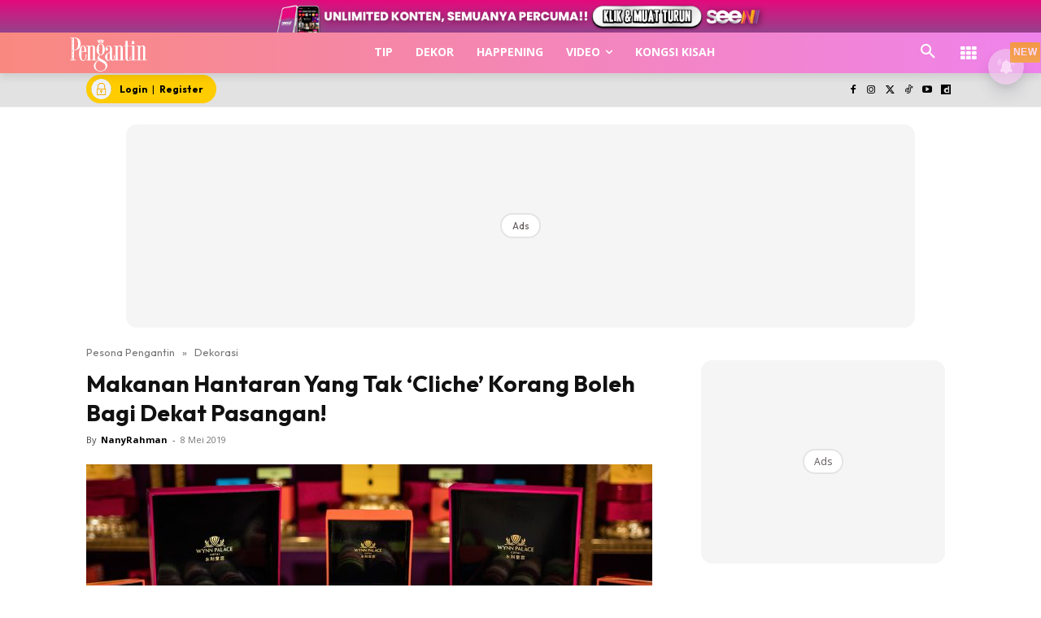

--- FILE ---
content_type: text/html; charset=UTF-8
request_url: https://www.pesonapengantin.my/makanan-hantaran-yang-tak-cliche-korang-boleh-bagi-dekat-pasangan/
body_size: 100996
content:
<!doctype html >
<!--[if IE 8]><html class="ie8" lang="en"> <![endif]-->
<!--[if IE 9]><html class="ie9" lang="en"> <![endif]-->
<!--[if gt IE 8]><!--><html lang="ms-MY" prefix="og: https://ogp.me/ns#"> <!--<![endif]--><head><title>Makanan Hantaran Yang Tak &#039;Cliche&#039; Korang Boleh Bagi Dekat Pasangan!</title><meta charset="UTF-8" /><meta name="viewport" content="width=device-width, initial-scale=1.0"><link rel="pingback" href="https://www.pesonapengantin.my/xmlrpc.php" /><style id="jetpack-boost-critical-css">@media all{ul{box-sizing:border-box}.screen-reader-text{border:0;clip-path:inset(50%);height:1px;margin:-1px;overflow:hidden;padding:0;position:absolute;width:1px;word-wrap:normal!important}html :where([style*=border-width]){border-style:solid}}@media all{.astro-login-button{display:inline-flex;align-items:center;background-color:#fc0;color:#000;padding:.25rem 1rem .25rem .4rem;border-radius:5rem;text-decoration:none;font-size:12px}.astro-login-button img.icon{margin-right:10px;margin-bottom:1px;margin-top:1px}}@media all{.scriptlesssocialsharing{box-sizing:border-box;margin:18px auto}.scriptlesssocialsharing a.button{border:none;border-radius:0;box-shadow:none;color:#fff;line-height:1;margin:0;text-align:center;text-decoration:none}.scriptlesssocialsharing .screen-reader-text{position:absolute;clip:rect(1px,1px,1px,1px);height:1px;width:1px;border:0;overflow:hidden}.scriptlesssocialsharing__buttons{display:flex;flex-wrap:wrap}.scriptlesssocialsharing__buttons a.button{border:1px solid;display:flex;justify-content:center;align-items:center}.scriptlesssocialsharing__icon{display:inline-block;fill:currentColor;font-size:18px;height:1em;width:1em}.scriptlesssocialsharing .button.twitter{background-color:rgb(20 23 26/.8)}.scriptlesssocialsharing .button.facebook{background-color:rgb(59 89 152/.8)}.scriptlesssocialsharing .button.whatsapp{background-color:rgb(37 211 102/.8)}.scriptlesssocialsharing .button.telegram{background-color:rgb(0 136 204/.8)}}@media all{.tdm-btn{display:inline-block;font-family:var(--td_default_google_font_2,"Roboto",sans-serif);text-align:center;position:relative}.tdm-btn .tdm-btn-text{vertical-align:middle}.tdm-btn .tdm-btn-icon{vertical-align:middle;line-height:1}.tdm-btn .tdm-btn-icon:first-child{margin-right:14px}.tdm-btn .tdm-btn-icon:last-child{margin-left:14px}.tdm-btn-sm{font-size:13px;line-height:29px;height:31px;padding:0 16px}.tdm-btn-lg{font-size:15px;font-weight:500;line-height:52px;height:55px;padding:0 36px}@media (min-width:768px) and (max-width:1018px){.tdm-btn-lg{line-height:52px;height:52px;padding:0 34px}}@media (max-width:767px){.tdm-btn-lg{font-size:14px;line-height:50px;height:50px;padding:0 30px}}.tds-button1{background-color:var(--td_theme_color,#4db2ec);color:#fff;transform:translateZ(0);-webkit-transform:translateZ(0);-moz-transform:translateZ(0);-ms-transform:translateZ(0);-o-transform:translateZ(0)}.tds-button1:before{content:"";background-color:#222;width:100%;height:100%;left:0;top:0;position:absolute;z-index:-1;opacity:0}.tdm-inline-block{display:inline-block}.tdm-content-horiz-center{text-align:center!important;margin-right:auto;margin-left:auto}body .tdc-font-oi{display:inline-block}body .tdc-font-oi:before{vertical-align:middle}}@media all{:root{--td_theme_color:#4db2ec;--td_text_color:#111;--td_default_google_font_1:"Open Sans","Open Sans Regular",sans-serif;--td_default_google_font_2:"Roboto",sans-serif}html{font-family:sans-serif;-ms-text-size-adjust:100%;-webkit-text-size-adjust:100%}body{margin:0}article,aside,header,nav{display:block}a{background-color:#fff0}strong{font-weight:700}img{border:0}svg:not(:root){overflow:hidden}button,input{color:inherit;font:inherit;margin:0}button{overflow:visible}button{text-transform:none}button{-webkit-appearance:button}input{line-height:normal}*{-webkit-box-sizing:border-box;-moz-box-sizing:border-box;box-sizing:border-box}:after,:before{-webkit-box-sizing:border-box;-moz-box-sizing:border-box;box-sizing:border-box}img{max-width:100%;height:auto}.td-main-content-wrap{background-color:#fff}.td-container,.tdc-row{width:1068px;margin-right:auto;margin-left:auto}.td-container:after,.td-container:before,.tdc-row:after,.tdc-row:before{display:table;content:"";line-height:0}.td-container:after,.tdc-row:after{clear:both}.tdc-row[class*=stretch_row]>.td-pb-row>.td-element-style{width:100vw!important;left:50%!important;transform:translateX(-50%)!important}@media (max-width:767px){.td-pb-row>.td-element-style{width:100vw!important;left:50%!important;transform:translateX(-50%)!important}}.tdc-row.stretch_row_1200{width:auto!important;max-width:1240px}@media (min-width:768px) and (max-width:1018px){.tdc-row.stretch_row_1200>.td-pb-row{margin-right:0;margin-left:0}}@media (min-width:1141px){.tdc-row.stretch_row_1200{padding-left:24px;padding-right:24px}}@media (min-width:1019px) and (max-width:1140px){.tdc-row.stretch_row_1200{padding-left:20px;padding-right:20px}}.tdc-row.stretch_row_content{width:100%!important}@media (max-width:767px){.tdc-row.td-stretch-content{padding-left:20px;padding-right:20px}}.td-pb-row{margin-right:-24px;margin-left:-24px;position:relative}.td-pb-row:after,.td-pb-row:before{display:table;content:""}.td-pb-row:after{clear:both}.td-pb-row [class*=td-pb-span]{display:block;min-height:1px;float:left;padding-right:24px;padding-left:24px;position:relative}@media (min-width:1019px) and (max-width:1140px){.td-pb-row [class*=td-pb-span]{padding-right:20px;padding-left:20px}}@media (min-width:768px) and (max-width:1018px){.td-pb-row [class*=td-pb-span]{padding-right:14px;padding-left:14px}}@media (max-width:767px){.td-pb-row [class*=td-pb-span]{padding-right:0;padding-left:0;float:none;width:100%}}.td-ss-main-sidebar{-webkit-backface-visibility:hidden;-webkit-perspective:1000}.td-pb-span3{width:25%}.td-pb-span4{width:33.33333333%}.td-pb-span6{width:50%}.td-pb-span8{width:66.66666667%}.td-pb-span12{width:100%}.wpb_row{margin-bottom:0}.td-block-span12{width:100%}@media (min-width:1019px) and (max-width:1140px){.td-container,.tdc-row{width:980px}.td-pb-row{margin-right:-20px;margin-left:-20px}}@media (min-width:768px) and (max-width:1018px){.td-container,.tdc-row{width:740px}.td-pb-row{margin-right:-14px;margin-left:-14px}}@media (max-width:767px){.td-container,.tdc-row{width:100%;padding-left:20px;padding-right:20px}.td-pb-row{width:100%;margin-left:0;margin-right:0}}@media (min-width:768px){.td-drop-down-search .td-search-form{margin:20px}}#td-outer-wrap{overflow:hidden}@media (max-width:767px){#td-outer-wrap{margin:auto;width:100%;-webkit-transform-origin:50% 200px 0;transform-origin:50% 200px 0}}.td-menu-background{background-repeat:var(--td_mobile_background_repeat,no-repeat);background-size:var(--td_mobile_background_size,cover);background-position:var(--td_mobile_background_size,center top);position:fixed;top:0;display:block;width:100%;height:113%;z-index:9999;visibility:hidden;transform:translate3d(-100%,0,0);-webkit-transform:translate3d(-100%,0,0)}.td-menu-background:before{content:"";width:100%;height:100%;position:absolute;top:0;left:0;opacity:.98;background:#313b45;background:-webkit-gradient(left top,left bottom,color-stop(0,var(--td_mobile_gradient_one_mob,#313b45)),color-stop(100%,var(--td_mobile_gradient_two_mob,#3393b8)));background:linear-gradient(to bottom,var(--td_mobile_gradient_one_mob,#313b45) 0,var(--td_mobile_gradient_two_mob,#3393b8) 100%)}#td-mobile-nav{padding:0;position:fixed;width:100%;height:calc(100% + 1px);top:0;z-index:9999;visibility:hidden;transform:translate3d(-99%,0,0);-webkit-transform:translate3d(-99%,0,0);left:-1%;font-family:-apple-system,".SFNSText-Regular","San Francisco",Roboto,"Segoe UI","Helvetica Neue","Lucida Grande",sans-serif}#td-mobile-nav{height:1px;overflow:hidden}#td-mobile-nav .td-menu-socials{padding:0 65px 0 20px;overflow:hidden;height:60px}.td-mobile-close{position:absolute;right:1px;top:0;z-index:1000}.td-mobile-close .td-icon-close-mobile{height:70px;width:70px;line-height:70px;font-size:21px;color:var(--td_mobile_text_color,#fff);top:4px;position:relative}.td-mobile-content{padding:20px 20px 0}.td-mobile-container{padding-bottom:20px;position:relative}.td-mobile-content ul{list-style:none;margin:0;padding:0}.td-mobile-content li{float:none;margin-left:0;-webkit-touch-callout:none}.td-mobile-content li a{display:block;line-height:21px;font-size:21px;color:var(--td_mobile_text_color,#fff);margin-left:0;padding:12px 30px 12px 12px;font-weight:700}.td-mobile-content .td-icon-menu-right{display:none;position:absolute;top:10px;right:-4px;z-index:1000;font-size:14px;padding:6px 12px;float:right;color:var(--td_mobile_text_color,#fff);-webkit-transform-origin:50% 48%0;transform-origin:50% 48%0;transform:rotate(-90deg);-webkit-transform:rotate(-90deg)}.td-mobile-content .td-icon-menu-right:before{content:""}.td-mobile-content .sub-menu{max-height:0;overflow:hidden;opacity:0}.td-mobile-content .sub-menu a{padding:9px 26px 9px 36px!important;line-height:19px;font-size:16px;font-weight:400}.td-mobile-content .menu-item-has-children a{width:100%;z-index:1}.td-mobile-container{opacity:1}.td-search-wrap-mob{padding:0;position:absolute;width:100%;height:auto;top:0;text-align:center;z-index:9999;visibility:hidden;color:var(--td_mobile_text_color,#fff);font-family:-apple-system,".SFNSText-Regular","San Francisco",Roboto,"Segoe UI","Helvetica Neue","Lucida Grande",sans-serif}.td-search-wrap-mob .td-drop-down-search{opacity:0;visibility:hidden;-webkit-backface-visibility:hidden;position:relative}.td-search-wrap-mob #td-header-search-mob{color:var(--td_mobile_text_color,#fff);font-weight:700;font-size:26px;height:40px;line-height:36px;border:0;background:#fff0;outline:0;margin:8px 0;padding:0;text-align:center}.td-search-wrap-mob .td-search-input{margin:0 5%;position:relative}.td-search-wrap-mob .td-search-input span{opacity:.8;font-size:12px}.td-search-wrap-mob .td-search-input:after,.td-search-wrap-mob .td-search-input:before{content:"";position:absolute;display:block;width:100%;height:1px;background-color:var(--td_mobile_text_color,#fff);bottom:0;left:0;opacity:.2}.td-search-wrap-mob .td-search-input:after{opacity:.8;transform:scaleX(0);-webkit-transform:scaleX(0)}.td-search-wrap-mob .td-search-form{margin-bottom:30px}.td-search-background{background-repeat:no-repeat;background-size:cover;background-position:center top;position:fixed;top:0;display:block;width:100%;height:113%;z-index:9999;transform:translate3d(100%,0,0);-webkit-transform:translate3d(100%,0,0);visibility:hidden}.td-search-background:before{content:"";width:100%;height:100%;position:absolute;top:0;left:0;opacity:.98;background:#313b45;background:-webkit-gradient(left top,left bottom,color-stop(0,var(--td_mobile_gradient_one_mob,#313b45)),color-stop(100%,var(--td_mobile_gradient_two_mob,#3393b8)));background:linear-gradient(to bottom,var(--td_mobile_gradient_one_mob,#313b45) 0,var(--td_mobile_gradient_two_mob,#3393b8) 100%)}.td-search-close{text-align:right;z-index:1000}.td-search-close .td-icon-close-mobile{height:70px;width:70px;line-height:70px;font-size:21px;color:var(--td_mobile_text_color,#fff);position:relative;top:4px;right:0}body{font-family:Verdana,BlinkMacSystemFont,-apple-system,"Segoe UI",Roboto,Oxygen,Ubuntu,Cantarell,"Open Sans","Helvetica Neue",sans-serif;font-size:14px;line-height:21px}p{margin-top:0;margin-bottom:21px}a{color:var(--td_theme_color,#4db2ec);text-decoration:none}ul{padding:0}ul li{line-height:24px;margin-left:21px}h1{font-family:var(--td_default_google_font_2,"Roboto",sans-serif);color:var(--td_text_color,#111);font-weight:400;margin:6px 0}h1{font-size:32px;line-height:40px;margin-top:33px;margin-bottom:23px}input[type=email],input[type=text]{font-size:12px;line-height:21px;color:#444;border:1px solid #e1e1e1;width:100%;max-width:100%;height:34px;padding:3px 9px}@media (max-width:767px){input[type=email],input[type=text]{font-size:16px}}.tagdiv-type{font-size:15px;line-height:1.74;color:#222}.tagdiv-type img{margin-bottom:21px}.tagdiv-type ul{margin-bottom:26px}.tagdiv-type ul li:not(.blocks-gallery-item):not(.wp-block-navigation-item){line-height:inherit;margin-bottom:10px}.tagdiv-type ul li:not(.blocks-gallery-item):not(.wp-block-navigation-item):last-child{margin-bottom:0}.tagdiv-type iframe{max-width:100%!important}.screen-reader-text{clip:rect(1px,1px,1px,1px);height:1px;overflow:hidden;position:absolute!important;width:1px}.td_module_wrap{position:relative;padding-bottom:35px}.entry-title{word-wrap:break-word}.td-module-thumb{position:relative;margin-bottom:13px}.td-module-thumb .entry-thumb{display:block}.td-module-meta-info{font-family:var(--td_default_google_font_1,"Open Sans","Open Sans Regular",sans-serif);font-size:11px;margin-bottom:7px;line-height:1;min-height:17px}.td-post-author-name{font-weight:700;display:inline-block;position:relative;top:2px}.td-post-author-name a{color:#000}.td-post-author-name div{display:inline;margin-right:2px}.td-post-date{color:#767676;display:inline-block;position:relative;top:2px}.td-module-image{position:relative}.td-block-title span{display:inline-block}.td-main-content-wrap{padding-bottom:40px}@media (max-width:767px){.td-main-content-wrap{padding-bottom:26px}}.td-pb-span4 .wpb_wrapper,.td-ss-main-sidebar{perspective:unset!important}.td-crumb-container{min-height:35px;margin-bottom:9px;padding-top:21px}@media (min-width:768px) and (max-width:1018px){.td-crumb-container{padding-top:16px}}@media (max-width:767px){.td-crumb-container{padding-top:11px}}@media (max-width:767px){.single-post .td-bred-no-url-last{display:none}}.entry-crumbs{font-family:var(--td_default_google_font_1,"Open Sans","Open Sans Regular",sans-serif);font-size:12px;color:#c3c3c3;line-height:18px;padding-top:1px;padding-bottom:2px}.entry-crumbs a{color:#c3c3c3}.entry-crumbs .td-bread-sep{font-size:8px;margin:0 5px}.post{background-color:var(--td_container_transparent,#fff)}.post header .entry-title{margin-top:0;margin-bottom:7px;word-wrap:break-word;font-size:41px;line-height:50px}@media (max-width:1018px){.post header .entry-title{font-size:32px;line-height:36px}}@media (max-width:767px){.post header .entry-title{margin-top:3px;margin-bottom:9px}}header .td-module-meta-info{margin-bottom:16px}header .td-post-author-name{font-weight:400;color:#444;float:left}header .td-post-author-name a{font-weight:700;margin-right:3px}header .td-post-date{margin-left:4px;color:#767676;float:left}.td-author-name{font-family:var(--td_default_google_font_1,"Open Sans","Open Sans Regular",sans-serif);font-size:15px;line-height:21px;font-weight:700;margin:7px 0 8px 0}.td-author-name a{color:#222}.td-post-featured-image{position:relative}.td-post-featured-image img{display:block;margin-bottom:26px;width:100%}.td-post-content{margin-top:21px;padding-bottom:16px}@media (max-width:767px){.td-post-content{margin-top:16px}}.td-post-content img{display:block}@font-face{font-display:swap;font-family:newspaper;font-weight:400;font-style:normal;font-display:swap}[class*=" td-icon-"]:before,[class^=td-icon-]:before{font-family:newspaper;speak:none;font-style:normal;font-weight:400;font-variant:normal;text-transform:none;line-height:1;text-align:center;-webkit-font-smoothing:antialiased;-moz-osx-font-smoothing:grayscale}[class*=td-icon-]{line-height:1;text-align:center;display:inline-block}.td-icon-down:before{content:""}.td-icon-right:before{content:""}.td-icon-right-arrow:before{content:""}.td-icon-search:before{content:""}.td-icon-menu-right:before{content:""}.td-icon-facebook:before{content:""}.td-icon-instagram:before{content:""}.td-icon-twitter:before{content:""}.td-icon-youtube:before{content:""}.td-icon-close-mobile:before{content:""}.td-icon-modal-close:before{content:""}.td-icon-dailymotion:before{content:""}.td-icon-vertical-line:before{content:""}.td-icon-tiktok:before{content:""}.widget{font-family:var(--td_default_google_font_1,"Open Sans","Open Sans Regular",sans-serif);margin-bottom:38px}.widget a{color:#111}.widget ul{list-style:none;box-shadow:none}.widget li{line-height:30px;list-style:none;margin-left:12px}.widget li li{margin-left:21px}}@media all{@font-face{font-display:swap;font-family:FontAwesome;font-weight:400;font-style:normal;font-display:swap}.tdc-font-fa{display:inline-block;font:normal normal normal 14px/1 FontAwesome;font-size:inherit;text-rendering:auto;-webkit-font-smoothing:antialiased;-moz-osx-font-smoothing:grayscale}.tdc-font-fa-th:before{content:""}}@media all{@font-face{font-display:swap;font-family:Icons;font-weight:400;font-style:normal;font-display:swap}.tdc-font-oi:before{font-family:Icons;speak:none;line-height:1;vertical-align:baseline;font-weight:400;font-style:normal;-webkit-font-smoothing:antialiased;-moz-osx-font-smoothing:grayscale}.tdc-font-oi:empty:before{width:1em;text-align:center;box-sizing:content-box}.tdc-font-oi-menu:before{content:""}}@media all{.lazy-hidden{background-color:#fff;background-image:url(https://www.pesonapengantin.my/wp-content/plugins/a3-lazy-load/assets/css/loading.gif);background-repeat:no-repeat;background-position:50% 50%}}@media all{.lazy-hidden{background-color:#fff}}@media all{.tdc_zone{margin:0}.td-header-template-wrap{z-index:100}.td-header-desktop-wrap{width:100%}.td-header-desktop-sticky-wrap{position:fixed;top:0;width:100%;z-index:999;visibility:hidden;opacity:0}.td_block_wrap{margin-bottom:48px;position:relative;clear:both}@media (max-width:767px){.td_block_wrap{margin-bottom:32px}}.td-block-title-wrap{position:relative}.td-fix-index{transform:translateZ(0);-webkit-transform:translateZ(0)}.td_block_empty_space,.vc_empty_space{margin-bottom:0}.td-container-wrap{background-color:var(--td_container_transparent,#fff);margin-left:auto;margin-right:auto}.wpb_button{display:inline-block;font-family:var(--td_default_google_font_1,"Open Sans","Open Sans Regular",sans-serif);font-weight:600;line-height:24px;text-shadow:none;border:none;border-radius:0;margin-bottom:21px}.widget{overflow:hidden}.td-element-style{position:absolute;z-index:0;width:100%;height:100%;top:0;bottom:0;left:0;right:0;overflow:hidden}.td-element-style-before{opacity:0}}@media all{html{font-family:sans-serif;-ms-text-size-adjust:100%;-webkit-text-size-adjust:100%}body{margin:0}article,aside,header,nav{display:block}a{background-color:#fff0}strong{font-weight:700}h1{font-size:2em;margin:.67em 0}img{border:0}svg:not(:root){overflow:hidden}button,input{color:inherit;font:inherit;margin:0}button{overflow:visible}button{text-transform:none}button{-webkit-appearance:button}input{line-height:normal}.td_module_4{padding-bottom:43px}@media (max-width:767px){.td_module_4 .entry-thumb{width:100%}}.td_block_17 .td-column-1 .td_module_4{padding-bottom:25px;border-bottom:1px dashed #f2f2f2;margin-bottom:16px}.td-post-template-2 .td-post-content{margin-top:0}.td-post-template-2 .td-post-header .entry-title{font-size:44px;line-height:54px;margin-bottom:5px}@media (max-width:767px){.td-post-template-2 .td-post-header .entry-title{margin-bottom:9px}}@media (max-width:1018px){.td-post-template-2 .td-post-header header .entry-title{font-size:32px;line-height:36px}}.td-post-template-2 .td-post-title .td-post-date{margin-right:22px}.td-post-template-2 .td-post-featured-image img{width:auto}.td-block-title span{display:inline-block}.td_block_template_8 .td-block-title{font-size:20px;font-weight:800;margin-top:0;margin-bottom:18px;line-height:29px;position:relative;overflow:hidden;text-align:left}.td_block_template_8 .td-block-title>*{position:relative;padding-right:20px;color:#000}.td_block_template_8 .td-block-title>:after,.td_block_template_8 .td-block-title>:before{content:"";display:block;height:4px;position:absolute;top:50%;margin-top:-2px;width:2000px;background-color:#f5f5f5}.td_block_template_8 .td-block-title>:before{left:100%}.td_block_template_8 .td-block-title>:after{right:100%}}</style> <script data-cfasync="false" data-pagespeed-no-defer>var gtm4wp_datalayer_name = "dataLayer";
	var dataLayer = dataLayer || [];</script> <link rel="icon" type="image/png" href="https://cdn.pesonapengantin.my/2023/01/gYpWPDRh-PPN.png"><meta name="description" content="Hantaran adalah perkara &#039;wajib&#039; ada dalam sesebuah majlis pertunangan mahupun pernikahan. Lazimnya pasangan mempelai yang bakal disatukan akan memikirkan"/><meta name="robots" content="follow, index, max-snippet:-1, max-video-preview:-1, max-image-preview:large"/><link rel="canonical" href="https://www.pesonapengantin.my/makanan-hantaran-yang-tak-cliche-korang-boleh-bagi-dekat-pasangan/" /><meta property="og:locale" content="ms_MY" /><meta property="og:type" content="article" /><meta property="og:title" content="Makanan Hantaran Yang Tak &#039;Cliche&#039; Korang Boleh Bagi Dekat Pasangan!" /><meta property="og:description" content="Hantaran adalah perkara &#039;wajib&#039; ada dalam sesebuah majlis pertunangan mahupun pernikahan. Lazimnya pasangan mempelai yang bakal disatukan akan memikirkan" /><meta property="og:url" content="https://www.pesonapengantin.my/makanan-hantaran-yang-tak-cliche-korang-boleh-bagi-dekat-pasangan/" /><meta property="og:site_name" content="Pesona Pengantin" /><meta property="article:publisher" content="https://www.facebook.com/pesonapengantin/" /><meta property="article:tag" content="cliche" /><meta property="article:tag" content="hantaran" /><meta property="article:tag" content="makanan hantaran" /><meta property="article:tag" content="pasangan" /><meta property="article:section" content="Dekorasi" /><meta property="og:updated_time" content="2019-05-17T10:26:26+08:00" /><meta property="og:image" content="https://cdn.pesonapengantin.my/2019/05/wp-macaron-callout01-08_21_277862.jpg" /><meta property="og:image:secure_url" content="https://cdn.pesonapengantin.my/2019/05/wp-macaron-callout01-08_21_277862.jpg" /><meta property="og:image:width" content="1380" /><meta property="og:image:height" content="763" /><meta property="og:image:alt" content="Makanan Hantaran Yang Tak &#8216;Cliche&#8217; Korang Boleh Bagi Dekat Pasangan!" /><meta property="og:image:type" content="image/jpeg" /><meta property="article:published_time" content="2019-05-08T10:15:16+08:00" /><meta property="article:modified_time" content="2019-05-17T10:26:26+08:00" /><meta name="twitter:card" content="summary_large_image" /><meta name="twitter:title" content="Makanan Hantaran Yang Tak &#039;Cliche&#039; Korang Boleh Bagi Dekat Pasangan!" /><meta name="twitter:description" content="Hantaran adalah perkara &#039;wajib&#039; ada dalam sesebuah majlis pertunangan mahupun pernikahan. Lazimnya pasangan mempelai yang bakal disatukan akan memikirkan" /><meta name="twitter:site" content="@pengantinmy" /><meta name="twitter:creator" content="@pengantinmy" /><meta name="twitter:image" content="https://cdn.pesonapengantin.my/2019/05/wp-macaron-callout01-08_21_277862.jpg" /><meta name="twitter:label1" content="Written by" /><meta name="twitter:data1" content="NanyRahman" /><meta name="twitter:label2" content="Time to read" /><meta name="twitter:data2" content="Less than a minute" /> <script type="application/ld+json" class="rank-math-schema-pro">{"@context":"https://schema.org","@graph":[{"@type":"Organization","@id":"https://www.pesonapengantin.my/#organization","name":"Nu Ideaktiv Sdn Bhd","url":"https://www.pesonapengantin.my","sameAs":["https://www.facebook.com/pesonapengantin/","https://twitter.com/pengantinmy","https://www.tiktok.com/@pesonapengantin","https://www.instagram.com/pesonapengantin","https://www.youtube.com/@pesonapengantinofficial","https://www.dailymotion.com/pesonapengantin"],"logo":{"@type":"ImageObject","@id":"https://www.pesonapengantin.my/#logo","url":"https://cdn.pesonapengantin.my/2025/07/ppn-dp.jpg.webp","contentUrl":"https://cdn.pesonapengantin.my/2025/07/ppn-dp.jpg.webp","caption":"Pesona Pengantin","inLanguage":"ms-MY","width":"960","height":"960"}},{"@type":"WebSite","@id":"https://www.pesonapengantin.my/#website","url":"https://www.pesonapengantin.my","name":"Pesona Pengantin","publisher":{"@id":"https://www.pesonapengantin.my/#organization"},"inLanguage":"ms-MY"},{"@type":"ImageObject","@id":"https://cdn.pesonapengantin.my/2019/05/wp-macaron-callout01-08_21_277862.jpg","url":"https://cdn.pesonapengantin.my/2019/05/wp-macaron-callout01-08_21_277862.jpg","width":"1380","height":"763","inLanguage":"ms-MY"},{"@type":"BreadcrumbList","@id":"https://www.pesonapengantin.my/makanan-hantaran-yang-tak-cliche-korang-boleh-bagi-dekat-pasangan/#breadcrumb","itemListElement":[{"@type":"ListItem","position":"1","item":{"@id":"https://www.pesonapengantin.my","name":"Pesona Pengantin"}},{"@type":"ListItem","position":"2","item":{"@id":"https://www.pesonapengantin.my/category/dekorasi/","name":"Dekorasi"}},{"@type":"ListItem","position":"3","item":{"@id":"https://www.pesonapengantin.my/makanan-hantaran-yang-tak-cliche-korang-boleh-bagi-dekat-pasangan/","name":"Makanan Hantaran Yang Tak &#8216;Cliche&#8217; Korang Boleh Bagi Dekat Pasangan!"}}]},{"@type":"WebPage","@id":"https://www.pesonapengantin.my/makanan-hantaran-yang-tak-cliche-korang-boleh-bagi-dekat-pasangan/#webpage","url":"https://www.pesonapengantin.my/makanan-hantaran-yang-tak-cliche-korang-boleh-bagi-dekat-pasangan/","name":"Makanan Hantaran Yang Tak &#039;Cliche&#039; Korang Boleh Bagi Dekat Pasangan!","datePublished":"2019-05-08T10:15:16+08:00","dateModified":"2019-05-17T10:26:26+08:00","isPartOf":{"@id":"https://www.pesonapengantin.my/#website"},"primaryImageOfPage":{"@id":"https://cdn.pesonapengantin.my/2019/05/wp-macaron-callout01-08_21_277862.jpg"},"inLanguage":"ms-MY","breadcrumb":{"@id":"https://www.pesonapengantin.my/makanan-hantaran-yang-tak-cliche-korang-boleh-bagi-dekat-pasangan/#breadcrumb"}},{"@type":"Person","@id":"https://www.pesonapengantin.my/makanan-hantaran-yang-tak-cliche-korang-boleh-bagi-dekat-pasangan/#author","name":"NanyRahman","image":{"@type":"ImageObject","@id":"https://www.pesonapengantin.my/wp-content/litespeed/avatar/2ff2c90ae85d5dc055a674f41f014e8b.jpg?ver=1768483677","url":"https://www.pesonapengantin.my/wp-content/litespeed/avatar/2ff2c90ae85d5dc055a674f41f014e8b.jpg?ver=1768483677","caption":"NanyRahman","inLanguage":"ms-MY"},"worksFor":{"@id":"https://www.pesonapengantin.my/#organization"}},{"@type":"NewsArticle","headline":"Makanan Hantaran Yang Tak 'Cliche' Korang Boleh Bagi Dekat Pasangan!","datePublished":"2019-05-08T10:15:16+08:00","dateModified":"2019-05-17T10:26:26+08:00","articleSection":"Dekorasi, Hubungan","author":{"@id":"https://www.pesonapengantin.my/makanan-hantaran-yang-tak-cliche-korang-boleh-bagi-dekat-pasangan/#author","name":"NanyRahman"},"publisher":{"@id":"https://www.pesonapengantin.my/#organization"},"description":"Hantaran adalah perkara 'wajib' ada dalam sesebuah majlis pertunangan mahupun pernikahan. Lazimnya pasangan mempelai yang bakal disatukan akan memikirkan apakah hantaran yang bersesuaian untuk diberi.","copyrightYear":"2019","copyrightHolder":{"@id":"https://www.pesonapengantin.my/#organization"},"name":"Makanan Hantaran Yang Tak 'Cliche' Korang Boleh Bagi Dekat Pasangan!","@id":"https://www.pesonapengantin.my/makanan-hantaran-yang-tak-cliche-korang-boleh-bagi-dekat-pasangan/#richSnippet","isPartOf":{"@id":"https://www.pesonapengantin.my/makanan-hantaran-yang-tak-cliche-korang-boleh-bagi-dekat-pasangan/#webpage"},"image":{"@id":"https://cdn.pesonapengantin.my/2019/05/wp-macaron-callout01-08_21_277862.jpg"},"inLanguage":"ms-MY","mainEntityOfPage":{"@id":"https://www.pesonapengantin.my/makanan-hantaran-yang-tak-cliche-korang-boleh-bagi-dekat-pasangan/#webpage"}}]}</script> <link rel="amphtml" href="https://www.pesonapengantin.my/makanan-hantaran-yang-tak-cliche-korang-boleh-bagi-dekat-pasangan/amp/" /><meta name="generator" content="AMP for WP 1.1.10"/><script type='application/javascript'  id='pys-version-script'>console.log('PixelYourSite Free version 9.7.2');</script> <link rel="alternate" title="oEmbed (JSON)" type="application/json+oembed" href="https://www.pesonapengantin.my/wp-json/oembed/1.0/embed?url=https%3A%2F%2Fwww.pesonapengantin.my%2Fmakanan-hantaran-yang-tak-cliche-korang-boleh-bagi-dekat-pasangan%2F&#038;lang=ms" /><link rel="alternate" title="oEmbed (XML)" type="text/xml+oembed" href="https://www.pesonapengantin.my/wp-json/oembed/1.0/embed?url=https%3A%2F%2Fwww.pesonapengantin.my%2Fmakanan-hantaran-yang-tak-cliche-korang-boleh-bagi-dekat-pasangan%2F&#038;format=xml&#038;lang=ms" /><style id='wp-img-auto-sizes-contain-inline-css' type='text/css'>img:is([sizes=auto i],[sizes^="auto," i]){contain-intrinsic-size:3000px 1500px}
/*# sourceURL=wp-img-auto-sizes-contain-inline-css */</style><noscript>
</noscript><link rel='stylesheet' id='litespeed-cache-dummy-css' href='https://www.pesonapengantin.my/wp-content/plugins/litespeed-cache/assets/css/litespeed-dummy.css' type='text/css' media="not all" data-media="all" onload="this.media=this.dataset.media; delete this.dataset.media; this.removeAttribute( 'onload' );" />
<noscript><link rel='stylesheet' id='wp-block-library-css' href='https://www.pesonapengantin.my/wp-includes/css/dist/block-library/style.min.css' type='text/css' media='all' />
</noscript><link data-optimized="1" rel='stylesheet' id='wp-block-library-css' href='https://www.pesonapengantin.my/wp-content/litespeed/css/f353a507a3223d083c6eb2673065ff0c.css?ver=5ff0c' type='text/css' media="not all" data-media="all" onload="this.media=this.dataset.media; delete this.dataset.media; this.removeAttribute( 'onload' );" /><style id='global-styles-inline-css' type='text/css'>:root{--wp--preset--aspect-ratio--square: 1;--wp--preset--aspect-ratio--4-3: 4/3;--wp--preset--aspect-ratio--3-4: 3/4;--wp--preset--aspect-ratio--3-2: 3/2;--wp--preset--aspect-ratio--2-3: 2/3;--wp--preset--aspect-ratio--16-9: 16/9;--wp--preset--aspect-ratio--9-16: 9/16;--wp--preset--color--black: #000000;--wp--preset--color--cyan-bluish-gray: #abb8c3;--wp--preset--color--white: #ffffff;--wp--preset--color--pale-pink: #f78da7;--wp--preset--color--vivid-red: #cf2e2e;--wp--preset--color--luminous-vivid-orange: #ff6900;--wp--preset--color--luminous-vivid-amber: #fcb900;--wp--preset--color--light-green-cyan: #7bdcb5;--wp--preset--color--vivid-green-cyan: #00d084;--wp--preset--color--pale-cyan-blue: #8ed1fc;--wp--preset--color--vivid-cyan-blue: #0693e3;--wp--preset--color--vivid-purple: #9b51e0;--wp--preset--gradient--vivid-cyan-blue-to-vivid-purple: linear-gradient(135deg,rgb(6,147,227) 0%,rgb(155,81,224) 100%);--wp--preset--gradient--light-green-cyan-to-vivid-green-cyan: linear-gradient(135deg,rgb(122,220,180) 0%,rgb(0,208,130) 100%);--wp--preset--gradient--luminous-vivid-amber-to-luminous-vivid-orange: linear-gradient(135deg,rgb(252,185,0) 0%,rgb(255,105,0) 100%);--wp--preset--gradient--luminous-vivid-orange-to-vivid-red: linear-gradient(135deg,rgb(255,105,0) 0%,rgb(207,46,46) 100%);--wp--preset--gradient--very-light-gray-to-cyan-bluish-gray: linear-gradient(135deg,rgb(238,238,238) 0%,rgb(169,184,195) 100%);--wp--preset--gradient--cool-to-warm-spectrum: linear-gradient(135deg,rgb(74,234,220) 0%,rgb(151,120,209) 20%,rgb(207,42,186) 40%,rgb(238,44,130) 60%,rgb(251,105,98) 80%,rgb(254,248,76) 100%);--wp--preset--gradient--blush-light-purple: linear-gradient(135deg,rgb(255,206,236) 0%,rgb(152,150,240) 100%);--wp--preset--gradient--blush-bordeaux: linear-gradient(135deg,rgb(254,205,165) 0%,rgb(254,45,45) 50%,rgb(107,0,62) 100%);--wp--preset--gradient--luminous-dusk: linear-gradient(135deg,rgb(255,203,112) 0%,rgb(199,81,192) 50%,rgb(65,88,208) 100%);--wp--preset--gradient--pale-ocean: linear-gradient(135deg,rgb(255,245,203) 0%,rgb(182,227,212) 50%,rgb(51,167,181) 100%);--wp--preset--gradient--electric-grass: linear-gradient(135deg,rgb(202,248,128) 0%,rgb(113,206,126) 100%);--wp--preset--gradient--midnight: linear-gradient(135deg,rgb(2,3,129) 0%,rgb(40,116,252) 100%);--wp--preset--font-size--small: 11px;--wp--preset--font-size--medium: 20px;--wp--preset--font-size--large: 32px;--wp--preset--font-size--x-large: 42px;--wp--preset--font-size--regular: 15px;--wp--preset--font-size--larger: 50px;--wp--preset--spacing--20: 0.44rem;--wp--preset--spacing--30: 0.67rem;--wp--preset--spacing--40: 1rem;--wp--preset--spacing--50: 1.5rem;--wp--preset--spacing--60: 2.25rem;--wp--preset--spacing--70: 3.38rem;--wp--preset--spacing--80: 5.06rem;--wp--preset--shadow--natural: 6px 6px 9px rgba(0, 0, 0, 0.2);--wp--preset--shadow--deep: 12px 12px 50px rgba(0, 0, 0, 0.4);--wp--preset--shadow--sharp: 6px 6px 0px rgba(0, 0, 0, 0.2);--wp--preset--shadow--outlined: 6px 6px 0px -3px rgb(255, 255, 255), 6px 6px rgb(0, 0, 0);--wp--preset--shadow--crisp: 6px 6px 0px rgb(0, 0, 0);}:where(.is-layout-flex){gap: 0.5em;}:where(.is-layout-grid){gap: 0.5em;}body .is-layout-flex{display: flex;}.is-layout-flex{flex-wrap: wrap;align-items: center;}.is-layout-flex > :is(*, div){margin: 0;}body .is-layout-grid{display: grid;}.is-layout-grid > :is(*, div){margin: 0;}:where(.wp-block-columns.is-layout-flex){gap: 2em;}:where(.wp-block-columns.is-layout-grid){gap: 2em;}:where(.wp-block-post-template.is-layout-flex){gap: 1.25em;}:where(.wp-block-post-template.is-layout-grid){gap: 1.25em;}.has-black-color{color: var(--wp--preset--color--black) !important;}.has-cyan-bluish-gray-color{color: var(--wp--preset--color--cyan-bluish-gray) !important;}.has-white-color{color: var(--wp--preset--color--white) !important;}.has-pale-pink-color{color: var(--wp--preset--color--pale-pink) !important;}.has-vivid-red-color{color: var(--wp--preset--color--vivid-red) !important;}.has-luminous-vivid-orange-color{color: var(--wp--preset--color--luminous-vivid-orange) !important;}.has-luminous-vivid-amber-color{color: var(--wp--preset--color--luminous-vivid-amber) !important;}.has-light-green-cyan-color{color: var(--wp--preset--color--light-green-cyan) !important;}.has-vivid-green-cyan-color{color: var(--wp--preset--color--vivid-green-cyan) !important;}.has-pale-cyan-blue-color{color: var(--wp--preset--color--pale-cyan-blue) !important;}.has-vivid-cyan-blue-color{color: var(--wp--preset--color--vivid-cyan-blue) !important;}.has-vivid-purple-color{color: var(--wp--preset--color--vivid-purple) !important;}.has-black-background-color{background-color: var(--wp--preset--color--black) !important;}.has-cyan-bluish-gray-background-color{background-color: var(--wp--preset--color--cyan-bluish-gray) !important;}.has-white-background-color{background-color: var(--wp--preset--color--white) !important;}.has-pale-pink-background-color{background-color: var(--wp--preset--color--pale-pink) !important;}.has-vivid-red-background-color{background-color: var(--wp--preset--color--vivid-red) !important;}.has-luminous-vivid-orange-background-color{background-color: var(--wp--preset--color--luminous-vivid-orange) !important;}.has-luminous-vivid-amber-background-color{background-color: var(--wp--preset--color--luminous-vivid-amber) !important;}.has-light-green-cyan-background-color{background-color: var(--wp--preset--color--light-green-cyan) !important;}.has-vivid-green-cyan-background-color{background-color: var(--wp--preset--color--vivid-green-cyan) !important;}.has-pale-cyan-blue-background-color{background-color: var(--wp--preset--color--pale-cyan-blue) !important;}.has-vivid-cyan-blue-background-color{background-color: var(--wp--preset--color--vivid-cyan-blue) !important;}.has-vivid-purple-background-color{background-color: var(--wp--preset--color--vivid-purple) !important;}.has-black-border-color{border-color: var(--wp--preset--color--black) !important;}.has-cyan-bluish-gray-border-color{border-color: var(--wp--preset--color--cyan-bluish-gray) !important;}.has-white-border-color{border-color: var(--wp--preset--color--white) !important;}.has-pale-pink-border-color{border-color: var(--wp--preset--color--pale-pink) !important;}.has-vivid-red-border-color{border-color: var(--wp--preset--color--vivid-red) !important;}.has-luminous-vivid-orange-border-color{border-color: var(--wp--preset--color--luminous-vivid-orange) !important;}.has-luminous-vivid-amber-border-color{border-color: var(--wp--preset--color--luminous-vivid-amber) !important;}.has-light-green-cyan-border-color{border-color: var(--wp--preset--color--light-green-cyan) !important;}.has-vivid-green-cyan-border-color{border-color: var(--wp--preset--color--vivid-green-cyan) !important;}.has-pale-cyan-blue-border-color{border-color: var(--wp--preset--color--pale-cyan-blue) !important;}.has-vivid-cyan-blue-border-color{border-color: var(--wp--preset--color--vivid-cyan-blue) !important;}.has-vivid-purple-border-color{border-color: var(--wp--preset--color--vivid-purple) !important;}.has-vivid-cyan-blue-to-vivid-purple-gradient-background{background: var(--wp--preset--gradient--vivid-cyan-blue-to-vivid-purple) !important;}.has-light-green-cyan-to-vivid-green-cyan-gradient-background{background: var(--wp--preset--gradient--light-green-cyan-to-vivid-green-cyan) !important;}.has-luminous-vivid-amber-to-luminous-vivid-orange-gradient-background{background: var(--wp--preset--gradient--luminous-vivid-amber-to-luminous-vivid-orange) !important;}.has-luminous-vivid-orange-to-vivid-red-gradient-background{background: var(--wp--preset--gradient--luminous-vivid-orange-to-vivid-red) !important;}.has-very-light-gray-to-cyan-bluish-gray-gradient-background{background: var(--wp--preset--gradient--very-light-gray-to-cyan-bluish-gray) !important;}.has-cool-to-warm-spectrum-gradient-background{background: var(--wp--preset--gradient--cool-to-warm-spectrum) !important;}.has-blush-light-purple-gradient-background{background: var(--wp--preset--gradient--blush-light-purple) !important;}.has-blush-bordeaux-gradient-background{background: var(--wp--preset--gradient--blush-bordeaux) !important;}.has-luminous-dusk-gradient-background{background: var(--wp--preset--gradient--luminous-dusk) !important;}.has-pale-ocean-gradient-background{background: var(--wp--preset--gradient--pale-ocean) !important;}.has-electric-grass-gradient-background{background: var(--wp--preset--gradient--electric-grass) !important;}.has-midnight-gradient-background{background: var(--wp--preset--gradient--midnight) !important;}.has-small-font-size{font-size: var(--wp--preset--font-size--small) !important;}.has-medium-font-size{font-size: var(--wp--preset--font-size--medium) !important;}.has-large-font-size{font-size: var(--wp--preset--font-size--large) !important;}.has-x-large-font-size{font-size: var(--wp--preset--font-size--x-large) !important;}
/*# sourceURL=global-styles-inline-css */</style><style id='classic-theme-styles-inline-css' type='text/css'>/*! This file is auto-generated */
.wp-block-button__link{color:#fff;background-color:#32373c;border-radius:9999px;box-shadow:none;text-decoration:none;padding:calc(.667em + 2px) calc(1.333em + 2px);font-size:1.125em}.wp-block-file__button{background:#32373c;color:#fff;text-decoration:none}
/*# sourceURL=/wp-includes/css/classic-themes.min.css */</style><noscript><link rel='stylesheet' id='astro-sso-styles-css' href='https://www.pesonapengantin.my/wp-content/plugins/nisb-oauth-profile/css/astro-sso-styles.css' type='text/css' media='all' />
</noscript><link data-optimized="1" rel='stylesheet' id='astro-sso-styles-css' href='https://www.pesonapengantin.my/wp-content/litespeed/css/115a00a6eba4aa5e1d569cae739f590d.css?ver=f590d' type='text/css' media="not all" data-media="all" onload="this.media=this.dataset.media; delete this.dataset.media; this.removeAttribute( 'onload' );" />
<noscript><link rel='stylesheet' id='scriptlesssocialsharing-css' href='https://www.pesonapengantin.my/wp-content/plugins/scriptless-social-sharing/includes/css/scriptlesssocialsharing-style.css' type='text/css' media='all' />
</noscript><link data-optimized="1" rel='stylesheet' id='scriptlesssocialsharing-css' href='https://www.pesonapengantin.my/wp-content/litespeed/css/ff1d54195b6fc6c6159e2372d42bf8f7.css?ver=bf8f7' type='text/css' media="not all" data-media="all" onload="this.media=this.dataset.media; delete this.dataset.media; this.removeAttribute( 'onload' );" /><style id='scriptlesssocialsharing-inline-css' type='text/css'>.scriptlesssocialsharing__buttons a.button { padding: 12px; flex: 1; }
/*# sourceURL=scriptlesssocialsharing-inline-css */</style><style id='ez-toc-style-inline-css' type='text/css'>#ez-toc-container{background:#f9f9f9;border:1px solid #aaa;border-radius:4px;-webkit-box-shadow:0 1px 1px rgba(0,0,0,.05);box-shadow:0 1px 1px rgba(0,0,0,.05);display:table;margin-bottom:1em;padding:10px 20px 10px 10px;position:relative;width:auto}div.ez-toc-widget-container{padding:0;position:relative}#ez-toc-container.ez-toc-light-blue{background:#edf6ff}#ez-toc-container.ez-toc-white{background:#fff}#ez-toc-container.ez-toc-black{background:#000}#ez-toc-container.ez-toc-transparent{background:none transparent}div.ez-toc-widget-container ul{display:block}div.ez-toc-widget-container li{border:none;padding:0}div.ez-toc-widget-container ul.ez-toc-list{padding:10px}#ez-toc-container ul ul,.ez-toc div.ez-toc-widget-container ul ul{margin-left:1.5em}#ez-toc-container li,#ez-toc-container ul{margin:0;padding:0}#ez-toc-container li,#ez-toc-container ul,#ez-toc-container ul li,div.ez-toc-widget-container,div.ez-toc-widget-container li{background:none;list-style:none none;line-height:1.6;margin:0;overflow:hidden;z-index:1}#ez-toc-container .ez-toc-title{text-align:left;line-height:1.45;margin:0;padding:0}.ez-toc-title-container{display:table;width:100%}.ez-toc-title,.ez-toc-title-toggle{display:inline;text-align:left;vertical-align:middle}#ez-toc-container.ez-toc-black p.ez-toc-title{color:#fff}#ez-toc-container div.ez-toc-title-container+ul.ez-toc-list{margin-top:1em}.ez-toc-wrap-left{margin:0 auto 1em 0!important}.ez-toc-wrap-left-text{float:left}.ez-toc-wrap-right{margin:0 0 1em auto!important}.ez-toc-wrap-right-text{float:right}#ez-toc-container a{color:#444;box-shadow:none;text-decoration:none;text-shadow:none;display:inline-flex;align-items:stretch;flex-wrap:nowrap}#ez-toc-container a:visited{color:#9f9f9f}#ez-toc-container a:hover{text-decoration:underline}#ez-toc-container.ez-toc-black a,#ez-toc-container.ez-toc-black a:visited{color:#fff}#ez-toc-container a.ez-toc-toggle{display:flex;align-items:center}.ez-toc-widget-container ul.ez-toc-list li:before{content:" ";position:absolute;left:0;right:0;height:30px;line-height:30px;z-index:-1}.ez-toc-widget-container ul.ez-toc-list li.active{background-color:#ededed}.ez-toc-widget-container li.active>a{font-weight:900}.ez-toc-btn{display:inline-block;padding:6px 12px;margin-bottom:0;font-size:14px;font-weight:400;line-height:1.428571429;text-align:center;white-space:nowrap;vertical-align:middle;cursor:pointer;background-image:none;border:1px solid transparent;border-radius:4px;-webkit-user-select:none;-moz-user-select:none;-ms-user-select:none;-o-user-select:none;user-select:none}.ez-toc-btn:focus{outline:thin dotted #333;outline:5px auto -webkit-focus-ring-color;outline-offset:-2px}.ez-toc-btn:focus,.ez-toc-btn:hover{color:#333;text-decoration:none}.ez-toc-btn.active,.ez-toc-btn:active{background-image:none;outline:0;-webkit-box-shadow:inset 0 3px 5px rgba(0,0,0,.125);box-shadow:inset 0 3px 5px rgba(0,0,0,.125)}.ez-toc-btn-default{color:#333;background-color:#fff}.ez-toc-btn-default.active,.ez-toc-btn-default:active,.ez-toc-btn-default:focus,.ez-toc-btn-default:hover{color:#333;background-color:#ebebeb;border-color:#adadad}.ez-toc-btn-default.active,.ez-toc-btn-default:active{background-image:none}.ez-toc-btn-sm,.ez-toc-btn-xs{padding:5px 10px;font-size:12px;line-height:1.5;border-radius:3px}.ez-toc-btn-xs{padding:1px 5px}.ez-toc-btn-default{text-shadow:0 -1px 0 rgba(0,0,0,.2);-webkit-box-shadow:inset 0 1px 0 hsla(0,0%,100%,.15),0 1px 1px rgba(0,0,0,.075);box-shadow:inset 0 1px 0 hsla(0,0%,100%,.15),0 1px 1px rgba(0,0,0,.075)}.ez-toc-btn-default:active{-webkit-box-shadow:inset 0 3px 5px rgba(0,0,0,.125);box-shadow:inset 0 3px 5px rgba(0,0,0,.125)}.btn.active,.ez-toc-btn:active{background-image:none}.ez-toc-btn-default{text-shadow:0 1px 0 #fff;background-image:-webkit-gradient(linear,left 0,left 100%,from(#fff),to(#e0e0e0));background-image:-webkit-linear-gradient(top,#fff,#e0e0e0);background-image:-moz-linear-gradient(top,#fff 0,#e0e0e0 100%);background-image:linear-gradient(180deg,#fff 0,#e0e0e0);background-repeat:repeat-x;border-color:#ccc;filter:progid:DXImageTransform.Microsoft.gradient(startColorstr="#ffffffff",endColorstr="#ffe0e0e0",GradientType=0);filter:progid:DXImageTransform.Microsoft.gradient(enabled=false)}.ez-toc-btn-default:focus,.ez-toc-btn-default:hover{background-color:#e0e0e0;background-position:0 -15px}.ez-toc-btn-default.active,.ez-toc-btn-default:active{background-color:#e0e0e0;border-color:#dbdbdb}.ez-toc-pull-right{float:right!important;margin-left:10px}#ez-toc-container label.cssicon,#ez-toc-widget-container label.cssicon{height:30px}.ez-toc-glyphicon{position:relative;top:1px;display:inline-block;font-family:Glyphicons Halflings;-webkit-font-smoothing:antialiased;font-style:normal;font-weight:400;line-height:1;-moz-osx-font-smoothing:grayscale}.ez-toc-glyphicon:empty{width:1em}.ez-toc-toggle i.ez-toc-glyphicon{font-size:16px;margin-left:2px}#ez-toc-container input{position:absolute;left:-999em}#ez-toc-container input[type=checkbox]:checked+nav,#ez-toc-widget-container input[type=checkbox]:checked+nav{opacity:0;max-height:0;border:none;display:none}#ez-toc-container label{position:relative;cursor:pointer;display:initial}#ez-toc-container .ez-toc-js-icon-con{display:initial}#ez-toc-container .ez-toc-js-icon-con,#ez-toc-container .ez-toc-toggle label{float:right;position:relative;font-size:16px;padding:0;border:1px solid #999191;border-radius:5px;cursor:pointer;left:10px;width:35px}div#ez-toc-container .ez-toc-title{display:initial}.ez-toc-wrap-center{margin:0 auto 1em!important}#ez-toc-container a.ez-toc-toggle{color:#444;background:inherit;border:inherit}.ez-toc-toggle #item{position:absolute;left:-999em}label.cssicon .ez-toc-glyphicon:empty{font-size:16px;margin-left:2px}label.cssiconcheckbox{display:none}.ez-toc-widget-container ul li a{padding-left:10px;display:inline-flex;align-items:stretch;flex-wrap:nowrap}.ez-toc-widget-container ul.ez-toc-list li{height:auto!important}.ez-toc-cssicon{float:right;position:relative;font-size:16px;padding:0;border:1px solid #999191;border-radius:5px;cursor:pointer;left:10px;width:35px}.ez-toc-icon-toggle-span{display:flex;align-items:center;width:35px;height:30px;justify-content:center;direction:ltr}#ez-toc-container .eztoc-toggle-hide-by-default{display:none}.eztoc_no_heading_found{background-color:#ff0;padding-left:10px}.eztoc-hide{display:none}.term-description .ez-toc-title-container p:nth-child(2){width:50px;float:right;margin:0}.ez-toc-list.ez-toc-columns-2{column-count:2;column-gap:20px;column-fill:balance}.ez-toc-list.ez-toc-columns-2>li{display:block;break-inside:avoid;margin-bottom:8px;page-break-inside:avoid}.ez-toc-list.ez-toc-columns-3{column-count:3;column-gap:20px;column-fill:balance}.ez-toc-list.ez-toc-columns-3>li{display:block;break-inside:avoid;margin-bottom:8px;page-break-inside:avoid}.ez-toc-list.ez-toc-columns-4{column-count:4;column-gap:20px;column-fill:balance}.ez-toc-list.ez-toc-columns-4>li{display:block;break-inside:avoid;margin-bottom:8px;page-break-inside:avoid}.ez-toc-list.ez-toc-columns-optimized{column-fill:balance;orphans:2;widows:2}.ez-toc-list.ez-toc-columns-optimized>li{display:block;break-inside:avoid;page-break-inside:avoid}@media (max-width:768px){.ez-toc-list.ez-toc-columns-2,.ez-toc-list.ez-toc-columns-3,.ez-toc-list.ez-toc-columns-4{column-count:1;column-gap:0}}@media (max-width:1024px) and (min-width:769px){.ez-toc-list.ez-toc-columns-3,.ez-toc-list.ez-toc-columns-4{column-count:2}}.ez-toc-container-direction {direction: ltr;}.ez-toc-counter ul {direction: ltr;counter-reset: item ;}.ez-toc-counter nav ul li a::before {content: counter(item, disc) '  ';margin-right: .2em; counter-increment: item;flex-grow: 0;flex-shrink: 0;float: left; }.ez-toc-widget-direction {direction: ltr;}.ez-toc-widget-container ul {direction: ltr;counter-reset: item ;}.ez-toc-widget-container nav ul li a::before {content: counter(item, disc) '  ';margin-right: .2em; counter-increment: item;flex-grow: 0;flex-shrink: 0;float: left; }div#ez-toc-container .ez-toc-title {font-size: 110%;}div#ez-toc-container .ez-toc-title {font-weight: 600;}div#ez-toc-container ul li , div#ez-toc-container ul li a {font-size: 90%;}div#ez-toc-container ul li , div#ez-toc-container ul li a {font-weight: 500;}div#ez-toc-container nav ul ul li {font-size: 90%;}div#ez-toc-container {width: 350px;}.ez-toc-box-title {font-weight: bold; margin-bottom: 10px; text-align: center; text-transform: uppercase; letter-spacing: 1px; color: #666; padding-bottom: 5px;position:absolute;top:-4%;left:5%;background-color: inherit;transition: top 0.3s ease;}.ez-toc-box-title.toc-closed {top:-25%;}ul.ez-toc-list a.ez-toc-link { padding: 10px 0 0 0; }
/*# sourceURL=ez-toc-style-inline-css */</style><noscript><link rel='stylesheet' id='td-plugin-multi-purpose-css' href='https://www.pesonapengantin.my/wp-content/plugins/td-composer/td-multi-purpose/style.css' type='text/css' media='all' />
</noscript><link data-optimized="1" rel='stylesheet' id='td-plugin-multi-purpose-css' href='https://www.pesonapengantin.my/wp-content/litespeed/css/dba48d3fe5d546576e7884745840c567.css?ver=0c567' type='text/css' media="not all" data-media="all" onload="this.media=this.dataset.media; delete this.dataset.media; this.removeAttribute( 'onload' );" />
<noscript><link rel='stylesheet' id='google-fonts-style-css' href='https://www.pesonapengantin.my/wp-content/uploads/fonts/7db4e1f76cc8e6041949772bd5991c29/font.css?v=1761062656' type='text/css' media='all' />
</noscript><link data-optimized="1" rel='stylesheet' id='google-fonts-style-css' href='https://www.pesonapengantin.my/wp-content/litespeed/css/e4060cf447cd3c9c217e02590b4a64a3.css?ver=cbc20' type='text/css' media="not all" data-media="all" onload="this.media=this.dataset.media; delete this.dataset.media; this.removeAttribute( 'onload' );" />
<noscript><link rel='stylesheet' id='tds-front-css' href='https://www.pesonapengantin.my/wp-content/plugins/td-subscription/assets/css/tds-front.css' type='text/css' media='all' />
</noscript><link data-optimized="1" rel='stylesheet' id='tds-front-css' href='https://www.pesonapengantin.my/wp-content/litespeed/css/8bd027973cd44acaaafa1a26d4090e34.css?ver=90e34' type='text/css' media="not all" data-media="all" onload="this.media=this.dataset.media; delete this.dataset.media; this.removeAttribute( 'onload' );" />
<noscript><link rel='stylesheet' id='td-theme-css' href='https://www.pesonapengantin.my/wp-content/themes/Newspaper/style.css' type='text/css' media='all' />
</noscript><link data-optimized="1" rel='stylesheet' id='td-theme-css' href='https://www.pesonapengantin.my/wp-content/litespeed/css/df7cea4f7394e7ef9685c4accddfbe2f.css?ver=fbe2f' type='text/css' media="not all" data-media="all" onload="this.media=this.dataset.media; delete this.dataset.media; this.removeAttribute( 'onload' );" /><style id='td-theme-inline-css' type='text/css'>@media (max-width:767px){.td-header-desktop-wrap{display:none}}@media (min-width:767px){.td-header-mobile-wrap{display:none}}</style><noscript><link rel='stylesheet' id='td-theme-child-css' href='https://www.pesonapengantin.my/wp-content/themes/Newspaper-child/style.css' type='text/css' media='all' />
</noscript><link data-optimized="1" rel='stylesheet' id='td-theme-child-css' href='https://www.pesonapengantin.my/wp-content/litespeed/css/f61da9a965bf842f722ed61310ca7df4.css?ver=a7df4' type='text/css' media="not all" data-media="all" onload="this.media=this.dataset.media; delete this.dataset.media; this.removeAttribute( 'onload' );" />
<noscript><link rel='stylesheet' id='font_awesome-css' href='https://www.pesonapengantin.my/wp-content/plugins/td-composer/assets/fonts/font-awesome/font-awesome.css' type='text/css' media='all' />
</noscript><link data-optimized="1" rel='stylesheet' id='font_awesome-css' href='https://www.pesonapengantin.my/wp-content/litespeed/css/f9a2e8bd195aea791ebc58c4143a1fb6.css?ver=a1fb6' type='text/css' media="not all" data-media="all" onload="this.media=this.dataset.media; delete this.dataset.media; this.removeAttribute( 'onload' );" />
<noscript><link rel='stylesheet' id='open_iconic-css' href='https://www.pesonapengantin.my/wp-content/plugins/td-composer/assets/fonts/open-iconic/open-iconic.css' type='text/css' media='all' />
</noscript><link data-optimized="1" rel='stylesheet' id='open_iconic-css' href='https://www.pesonapengantin.my/wp-content/litespeed/css/225edfc355562de924c997161d870f11.css?ver=70f11' type='text/css' media="not all" data-media="all" onload="this.media=this.dataset.media; delete this.dataset.media; this.removeAttribute( 'onload' );" />
<noscript><link rel='stylesheet' id='jquery-lazyloadxt-spinner-css-css' href='//www.pesonapengantin.my/wp-content/plugins/a3-lazy-load/assets/css/jquery.lazyloadxt.spinner.css' type='text/css' media='all' />
</noscript><link data-optimized="1" rel='stylesheet' id='jquery-lazyloadxt-spinner-css-css' href='https://www.pesonapengantin.my/wp-content/litespeed/css/150bbf9c636e374c4597c5eb1fc9e4d4.css?ver=9e4d4' type='text/css' media="not all" data-media="all" onload="this.media=this.dataset.media; delete this.dataset.media; this.removeAttribute( 'onload' );" />
<noscript><link rel='stylesheet' id='a3a3_lazy_load-css' href='//www.pesonapengantin.my/wp-content/uploads/sass/a3_lazy_load.min.css' type='text/css' media='all' />
</noscript><link data-optimized="1" rel='stylesheet' id='a3a3_lazy_load-css' href='https://www.pesonapengantin.my/wp-content/litespeed/css/e64c133edd5d1d7cd3f6d8cc6c3bf7dc.css?ver=bf7dc' type='text/css' media="not all" data-media="all" onload="this.media=this.dataset.media; delete this.dataset.media; this.removeAttribute( 'onload' );" />
<noscript><link rel='stylesheet' id='td-legacy-framework-front-style-css' href='https://www.pesonapengantin.my/wp-content/plugins/td-composer/legacy/Newspaper/assets/css/td_legacy_main.css' type='text/css' media='all' />
</noscript><link data-optimized="1" rel='stylesheet' id='td-legacy-framework-front-style-css' href='https://www.pesonapengantin.my/wp-content/litespeed/css/03e1d68c230646c5d519300836a793c1.css?ver=793c1' type='text/css' media="not all" data-media="all" onload="this.media=this.dataset.media; delete this.dataset.media; this.removeAttribute( 'onload' );" />
<noscript><link rel='stylesheet' id='td-standard-pack-framework-front-style-css' href='https://www.pesonapengantin.my/wp-content/plugins/td-standard-pack/Newspaper/assets/css/td_standard_pack_main.css' type='text/css' media='all' />
</noscript><link data-optimized="1" rel='stylesheet' id='td-standard-pack-framework-front-style-css' href='https://www.pesonapengantin.my/wp-content/litespeed/css/a786bd625bbdd58876e99fd44b00877f.css?ver=0877f' type='text/css' media="not all" data-media="all" onload="this.media=this.dataset.media; delete this.dataset.media; this.removeAttribute( 'onload' );" />
<noscript><link rel='stylesheet' id='tdb_style_cloud_templates_front-css' href='https://www.pesonapengantin.my/wp-content/plugins/td-cloud-library/assets/css/tdb_main.css' type='text/css' media='all' />
</noscript><link data-optimized="1" rel='stylesheet' id='tdb_style_cloud_templates_front-css' href='https://www.pesonapengantin.my/wp-content/litespeed/css/69be5f3343baa0ff3cd71322a67311da.css?ver=311da' type='text/css' media="not all" data-media="all" onload="this.media=this.dataset.media; delete this.dataset.media; this.removeAttribute( 'onload' );" />
<script type="text/javascript" src="https://www.pesonapengantin.my/wp-includes/js/jquery/jquery.min.js" id="jquery-js"></script> <script type="text/javascript" src="https://www.pesonapengantin.my/wp-content/plugins/pixelyoursite/dist/scripts/jquery.bind-first-0.2.3.min.js" id="jquery-bind-first-js"></script> <script data-optimized="1" type="text/javascript" src="https://www.pesonapengantin.my/wp-content/litespeed/js/523058f0ca4529cf6107b629409c1c36.js?ver=c1c36" id="js-cookie-pys-js"></script> <script type="text/javascript" id="pys-js-extra">/*  */
var pysOptions = {"staticEvents":{"facebook":{"init_event":[{"delay":0,"type":"static","name":"PageView","pixelIds":["495556957622174"],"eventID":"8c3dc24a-4215-4460-926f-ced4303f1bbd","params":{"post_category":"Dekorasi, Hubungan","page_title":"Makanan Hantaran Yang Tak 'Cliche' Korang Boleh Bagi Dekat Pasangan!","post_type":"post","post_id":22590,"plugin":"PixelYourSite","user_role":"guest","event_url":"www.pesonapengantin.my/makanan-hantaran-yang-tak-cliche-korang-boleh-bagi-dekat-pasangan/"},"e_id":"init_event","ids":[],"hasTimeWindow":false,"timeWindow":0,"woo_order":"","edd_order":""}]}},"dynamicEvents":{"automatic_event_form":{"facebook":{"delay":0,"type":"dyn","name":"Form","pixelIds":["495556957622174"],"eventID":"f08dcd3b-4589-4dca-a3e9-62c6ee923b70","params":{"page_title":"Makanan Hantaran Yang Tak 'Cliche' Korang Boleh Bagi Dekat Pasangan!","post_type":"post","post_id":22590,"plugin":"PixelYourSite","user_role":"guest","event_url":"www.pesonapengantin.my/makanan-hantaran-yang-tak-cliche-korang-boleh-bagi-dekat-pasangan/"},"e_id":"automatic_event_form","ids":[],"hasTimeWindow":false,"timeWindow":0,"woo_order":"","edd_order":""}},"automatic_event_download":{"facebook":{"delay":0,"type":"dyn","name":"Download","extensions":["","doc","exe","js","pdf","ppt","tgz","zip","xls"],"pixelIds":["495556957622174"],"eventID":"d81d8142-f6d0-4564-a3d4-5ba9bfd11467","params":{"page_title":"Makanan Hantaran Yang Tak 'Cliche' Korang Boleh Bagi Dekat Pasangan!","post_type":"post","post_id":22590,"plugin":"PixelYourSite","user_role":"guest","event_url":"www.pesonapengantin.my/makanan-hantaran-yang-tak-cliche-korang-boleh-bagi-dekat-pasangan/"},"e_id":"automatic_event_download","ids":[],"hasTimeWindow":false,"timeWindow":0,"woo_order":"","edd_order":""}},"automatic_event_comment":{"facebook":{"delay":0,"type":"dyn","name":"Comment","pixelIds":["495556957622174"],"eventID":"1c8dc632-b8bb-41c1-a554-3d065c976aa9","params":{"page_title":"Makanan Hantaran Yang Tak 'Cliche' Korang Boleh Bagi Dekat Pasangan!","post_type":"post","post_id":22590,"plugin":"PixelYourSite","user_role":"guest","event_url":"www.pesonapengantin.my/makanan-hantaran-yang-tak-cliche-korang-boleh-bagi-dekat-pasangan/"},"e_id":"automatic_event_comment","ids":[],"hasTimeWindow":false,"timeWindow":0,"woo_order":"","edd_order":""}},"automatic_event_scroll":{"facebook":{"delay":0,"type":"dyn","name":"PageScroll","scroll_percent":30,"pixelIds":["495556957622174"],"eventID":"d2e6a5bf-2733-4b81-b8df-6ae09b8d7f0d","params":{"page_title":"Makanan Hantaran Yang Tak 'Cliche' Korang Boleh Bagi Dekat Pasangan!","post_type":"post","post_id":22590,"plugin":"PixelYourSite","user_role":"guest","event_url":"www.pesonapengantin.my/makanan-hantaran-yang-tak-cliche-korang-boleh-bagi-dekat-pasangan/"},"e_id":"automatic_event_scroll","ids":[],"hasTimeWindow":false,"timeWindow":0,"woo_order":"","edd_order":""}},"automatic_event_time_on_page":{"facebook":{"delay":0,"type":"dyn","name":"TimeOnPage","time_on_page":30,"pixelIds":["495556957622174"],"eventID":"c6340428-fa66-4b02-bd36-a7932ee65f65","params":{"page_title":"Makanan Hantaran Yang Tak 'Cliche' Korang Boleh Bagi Dekat Pasangan!","post_type":"post","post_id":22590,"plugin":"PixelYourSite","user_role":"guest","event_url":"www.pesonapengantin.my/makanan-hantaran-yang-tak-cliche-korang-boleh-bagi-dekat-pasangan/"},"e_id":"automatic_event_time_on_page","ids":[],"hasTimeWindow":false,"timeWindow":0,"woo_order":"","edd_order":""}}},"triggerEvents":[],"triggerEventTypes":[],"facebook":{"pixelIds":["495556957622174"],"advancedMatching":[],"advancedMatchingEnabled":true,"removeMetadata":false,"contentParams":{"post_type":"post","post_id":22590,"content_name":"Makanan Hantaran Yang Tak 'Cliche' Korang Boleh Bagi Dekat Pasangan!","categories":"Dekorasi, Hubungan","tags":"cliche, hantaran, makanan hantaran, pasangan"},"commentEventEnabled":true,"wooVariableAsSimple":false,"downloadEnabled":true,"formEventEnabled":true,"serverApiEnabled":true,"wooCRSendFromServer":false,"send_external_id":null},"debug":"","siteUrl":"https://www.pesonapengantin.my","ajaxUrl":"https://www.pesonapengantin.my/wp-admin/admin-ajax.php","ajax_event":"4e77c774c8","enable_remove_download_url_param":"1","cookie_duration":"7","last_visit_duration":"60","enable_success_send_form":"","ajaxForServerEvent":"1","ajaxForServerStaticEvent":"1","send_external_id":"1","external_id_expire":"180","google_consent_mode":"1","gdpr":{"ajax_enabled":false,"all_disabled_by_api":false,"facebook_disabled_by_api":false,"analytics_disabled_by_api":false,"google_ads_disabled_by_api":false,"pinterest_disabled_by_api":false,"bing_disabled_by_api":false,"externalID_disabled_by_api":false,"facebook_prior_consent_enabled":true,"analytics_prior_consent_enabled":true,"google_ads_prior_consent_enabled":null,"pinterest_prior_consent_enabled":true,"bing_prior_consent_enabled":true,"cookiebot_integration_enabled":false,"cookiebot_facebook_consent_category":"marketing","cookiebot_analytics_consent_category":"statistics","cookiebot_tiktok_consent_category":"marketing","cookiebot_google_ads_consent_category":null,"cookiebot_pinterest_consent_category":"marketing","cookiebot_bing_consent_category":"marketing","consent_magic_integration_enabled":false,"real_cookie_banner_integration_enabled":false,"cookie_notice_integration_enabled":false,"cookie_law_info_integration_enabled":false,"analytics_storage":{"enabled":true,"value":"granted","filter":false},"ad_storage":{"enabled":true,"value":"granted","filter":false},"ad_user_data":{"enabled":true,"value":"granted","filter":false},"ad_personalization":{"enabled":true,"value":"granted","filter":false}},"cookie":{"disabled_all_cookie":false,"disabled_start_session_cookie":false,"disabled_advanced_form_data_cookie":false,"disabled_landing_page_cookie":false,"disabled_first_visit_cookie":false,"disabled_trafficsource_cookie":false,"disabled_utmTerms_cookie":false,"disabled_utmId_cookie":false},"tracking_analytics":{"TrafficSource":"direct","TrafficLanding":"undefined","TrafficUtms":[],"TrafficUtmsId":[]},"woo":{"enabled":false},"edd":{"enabled":false}};
//# sourceURL=pys-js-extra
/*  */</script> <script data-optimized="1" type="text/javascript" src="https://www.pesonapengantin.my/wp-content/litespeed/js/a02f8fa5b1152862fa25d41c5ddbb5e8.js?ver=bb5e8" id="pys-js"></script> <script async src="https://securepubads.g.doubleclick.net/tag/js/gpt.js"></script><script type='text/javascript'>window.is_wp=1;
window._izootoModule= window._izootoModule || {};
window._izootoModule['swPath'] = "https://www.pesonapengantin.my/service-worker.js";</script> <script>window._izq = window._izq || []; window._izq.push(["init"]);</script> 
 <script data-cfasync="false" data-pagespeed-no-defer>var dataLayer_content = {"pagePostType":"post","pagePostType2":"single-post","pageCategory":["dekorasi","hubungan"],"pageAttributes":["cliche","hantaran","makanan-hantaran","pasangan"],"pagePostAuthor":"NanyRahman"};
	dataLayer.push( dataLayer_content );</script> <script data-cfasync="false" data-pagespeed-no-defer>(function(w,d,s,l,i){w[l]=w[l]||[];w[l].push({'gtm.start':
new Date().getTime(),event:'gtm.js'});var f=d.getElementsByTagName(s)[0],
j=d.createElement(s),dl=l!='dataLayer'?'&l='+l:'';j.async=true;j.src=
'//www.googletagmanager.com/gtm.js?id='+i+dl;f.parentNode.insertBefore(j,f);
})(window,document,'script','dataLayer','GTM-TB4MMBX');</script> <link rel="preload" as="image" href="https://cdn.pesonapengantin.my/2019/05/wp-macaron-callout01-08_21_277862.jpg"
imagesrcset="https://cdn.pesonapengantin.my/2019/05/wp-macaron-callout01-08_21_277862-300x166.jpg 300w, https://cdn.pesonapengantin.my/2019/05/wp-macaron-callout01-08_21_277862-768x425.jpg 768w, https://cdn.pesonapengantin.my/2019/05/wp-macaron-callout01-08_21_277862-1024x566.jpg 1024w, https://cdn.pesonapengantin.my/2019/05/wp-macaron-callout01-08_21_277862-696x385.jpg 696w, https://cdn.pesonapengantin.my/2019/05/wp-macaron-callout01-08_21_277862-1068x580.jpg 1068w, https://cdn.pesonapengantin.my/2019/05/wp-macaron-callout01-08_21_277862.jpg 1380w"
imagesizes="(max-width: 300px) 100vw, 300px"
fetchpriority="high"> <script>window.tdb_global_vars = {"wpRestUrl":"https:\/\/www.pesonapengantin.my\/wp-json\/","permalinkStructure":"\/%postname%\/"};
        window.tdb_p_autoload_vars = {"isAjax":false,"isAdminBarShowing":false,"autoloadStatus":"off","origPostEditUrl":null};</script> <style id="tdb-global-colors">:root{--accent-color:#fff}</style><noscript><style>.lazyload[data-src]{display:none !important;}</style></noscript><style>.lazyload{background-image:none !important;}.lazyload:before{background-image:none !important;}</style> <script data-cfasync="false" data-no-optimize="1">document.addEventListener("DOMContentLoaded", function() {
  window.googletag = window.googletag || { cmd: [] };

  function defineAdSlot(adUnit, sizes, divId, sizeMapping = null) {
    const slot = googletag.defineSlot(adUnit, sizes, divId);
    if (sizeMapping) slot.defineSizeMapping(sizeMapping);
    slot.addService(googletag.pubads());
  }

  function setupAdSlots() {
    var masth_size = [[300, 300], [970, 250], [300, 250], [336, 280]];
    var lb_size = [[320, 100], [320, 50], [728, 90]];
    var mrec_size = [[300, 250]];
    var mrec_in_size = [[300, 250], [336, 280]];
    var intrstl_size = [[1, 1], [320, 480], [800, 600]];
    
    var mastheadDeviceMapping = googletag.sizeMapping()
      .addSize([1440, 0], [[970, 250]])
      .addSize([1200, 0], [[970, 250]])
      .addSize([1024, 0], [[970, 250]])
      .addSize([768, 0], [[336, 280], [300, 250], [300, 300]])
      .addSize([480, 0], [[336, 280], [300, 250], [300, 300]])
      .addSize([320, 0], [[336, 280], [300, 250], [300, 300]])
      .addSize([0, 0], [])
      .build();
    
    var lb_mapping = googletag.sizeMapping()
      .addSize([1440, 0], [[728, 90]])
      .addSize([1200, 0], [[728, 90]])
      .addSize([1024, 0], [[728, 90]])
      .addSize([980, 0], [[728, 90]])
      .addSize([768, 0], [[728, 90], [320, 100], [320, 50]])
      .addSize([480, 0], [[320, 100], [320, 50]])
      .addSize([320, 0], [[320, 100], [320, 50]])
      .addSize([0, 0], [])
      .build();
      
    var intrstl_mapping = googletag.sizeMapping()
      .addSize([1440, 0], [[800, 600], [1, 1]])
      .addSize([1200, 0], [[800, 600], [1, 1]])
      .addSize([1024, 0], [[800, 600], [1, 1]])
      .addSize([980, 0], [[800, 600], [1, 1]])
      .addSize([768, 0], [[320, 480], [1, 1]])
      .addSize([480, 0], [[320, 480], [1, 1]])
      .addSize([320, 0], [[320, 480], [1, 1]])
      .addSize([0, 0], [])
      .build();

    defineAdSlot('/142680780/NISB_PesonaPengantin/NISB_PesonaPengantin_ROS_Leaderboard_320x50_320x100_728x90_970x90_1024x90_TOP', lb_size, 'NISB_PesonaPengantin_ROS_Leaderboard_320x50_320x100_728x90_970x90_1024x90_TOP-0', lb_mapping);
    defineAdSlot('/142680780/NISB_PesonaPengantin/NISB_PesonaPengantin_ROS_MREC_300x250_TOP', mrec_size, 'NISB_PesonaPengantin_ROS_MREC_300x250_TOP-0');
    defineAdSlot('/142680780/NISB_PesonaPengantin/NISB_PesonaPengantin_ROS_MREC_300x250_BOTTOM', mrec_size, 'NISB_PesonaPengantin_ROS_MREC_300x250_BOTTOM-0');
    defineAdSlot('/142680780/NISB_PesonaPengantin/NISB_PesonaPengantin_ROS_Masthead_970x250_300x300', masth_size, 'NISB_PesonaPengantin_ROS_Masthead_970x250_300x300-0', mastheadDeviceMapping);
    
    //In Article
    defineAdSlot('/142680780/NISB_PesonaPengantin/NISB_PesonaPengantin_ROS_MREC_300x250_InArticle', mrec_in_size, 'NISB_PesonaPengantin_ROS_MREC_300x250_InArticle-0');
    defineAdSlot('/142680780/NISB_PesonaPengantin/NISB_PesonaPengantin_ROS_MREC_300x250_InArticle_Middle', mrec_in_size, 'NISB_PesonaPengantin_ROS_MREC_300x250_InArticle_Middle-0');
    defineAdSlot('/142680780/NISB_PesonaPengantin/NISB_PesonaPengantin_ROS_MREC_300x250_InArticle_Bottom', mrec_in_size, 'NISB_PesonaPengantin_ROS_MREC_300x250_InArticle_Bottom-0');
    
    // Out of Page Slot
    googletag.defineOutOfPageSlot('/142680780/NISB_PesonaPengantin/NISB_PesonaPengantin_ROS_OOP_InArticle','NISB_PesonaPengantin_ROS_OOP_InArticle-0').addService(googletag.pubads());
    googletag.defineOutOfPageSlot('/142680780/NISB_PesonaPengantin/NISB_PesonaPengantin_ROS_InImage_OOP','NISB_PesonaPengantin_ROS_InImage_OOP-0').addService(googletag.pubads());
    googletag.defineOutOfPageSlot('/142680780/NISB_PesonaPengantin/NISB_PesonaPengantin_ROS_Catfish_OOP', 'NISB_PesonaPengantin_ROS_Catfish_OOP-0').addService(googletag.pubads());
    
    // Interstitial handling
    defineAdSlot('/142680780/NISB_PesonaPengantin/NISB_PesonaPengantin_ROS_Interstitial_800x600_320x480_1x1', intrstl_size, 'NISB_PesonaPengantin_ROS_Interstitial_800x600_320x480_1x1-0', intrstl_mapping);

    googletag.pubads().enableLazyLoad({
      fetchMarginPercent: 400, // Fetch slots within 4 viewports.
      renderMarginPercent: 200, // Render slots within 2 viewports.
      mobileScaling: 2.0 // Double the above values on mobile.
    });

    googletag.pubads().enableSingleRequest();
  }

  //PPID Targeting
  function setupTargeting() {
    googletag.pubads().setTargeting('Environment','production');
	  googletag.pubads().setTargeting('Language','bm');
	  googletag.pubads().setTargeting('Site_Name','pesonapengantin');
	  googletag.pubads().setTargeting('Page_Type','article');
	  googletag.pubads().setTargeting('Article_ID','22590');
	  
	  	googletag.pubads().setTargeting('Content_Category','Dekorasi,Hubungan');
  	
      googletag.pubads().setTargeting('Section','Tip');

    function getClientId() {
      var cookie = {};
      document.cookie.split(';').forEach(function (el) {
        var [key, value] = el.split('=');
        cookie[key.trim()] = value;
      });
      return cookie["_ga"] ? cookie["_ga"].substring(6) : '';
    }
    googletag.pubads().setTargeting('client_id', getClientId());

        googletag.pubads().setTargeting('ulm_id', '');
  }

  googletag.cmd.push(function () {
    setupAdSlots();
    setupTargeting();
    googletag.enableServices();
  });
});</script>  <script type="text/javascript" src="https://xhr.invl.co/magic/38592/auto.js"></script> <style>.ads-box{display:flex;align-items:center;justify-content:center;width:100%}.ads-tx{align-items:center;display:flex;justify-content:center;border-radius:.85rem;background-size:3em 3em;background-color:#f5f5f5}.ads-txt{background-color:#fff;border-radius:15px;color:#5d5555;border:2px solid #e4e4e4;content:".";font-size:12px;padding:3px;text-align:center;width:50px;position:absolute}@media (max-width:767px){.msth{min-width:336px;min-height:300px}.lbtp{min-width:320px;min-height:100px}}@media (min-width:768px) and (max-width:991px){.msth{min-width:300px;min-height:300px}.lbtp{min-width:728px;min-height:100px}}@media (min-width:992px){.msth{min-width:970px;min-height:250px}.lbtp{min-width:728px;min-height:90px}}</style><style>#ez-toc-container{background:#fff3d8!important;border:none!important;border-radius:15px!important;width:100%!important;background: linear-gradient(33deg,rgba(184,0,18,0.2) 0%,rgba(249,176,0,0.2)44%,rgba(255, 203, 82, 0.2) 60%,rgba(105,49,107,0.2) 100%)!important;padding:10px 30px 10px 30px!important;}.ez-toc-counter nav ul li a::before{margin-right:1em!important}.tdm-pm-body div#ez-toc-container{display:none!important}</style><style>blockquote{background:#f7f7f7;border-left:4px solid #f7af1b!important;border-bottom:4px solid #f7af1b;border-radius:13px;padding:30px 40px!important;line-height:1.7;color:#333;margin:20px 0;font-style:normal!important;text-align:left!important}blockquote::before{content:"❞";font-size:150px;color:#e1e8f5;position:absolute;bottom:10px;right:20px;line-height:0}blockquote p{position: relative !important;}

@media (max-width: 1018px) {.td-post-template-1 .td-post-header .entry-title {font-size: 24px !important;line-height: 30px !important;}}

.rank-math-breadcrumb{color:#767676!important;font-size:13px!important;}
.rank-math-breadcrumb p{margin-bottom:10px!important;color:#767676!important;}
.rank-math-breadcrumb a,.rank-math-breadcrumb span{padding-right:6px!important;color:#767676!important;}</style> <script src='//cdnt.netcoresmartech.com/smartechclient.js'></script> <script>smartech('create', 'ADGMOT35CHFLVDHBJNIG50K96A47DFGRUQO4GIRG6F90DT7FQ590' );        
  smartech('register', 'a18ff5681b384e9c6bb8f3945d0b4b3c');        
  smartech('identify', '');</script> <script>smartech('dispatch', 'page_browse', {
  "title": "Makanan Hantaran Yang Tak &#8216;Cliche&#8217; Korang Boleh Bagi Dekat Pasangan!",
  "ref_url": "",
  "page_url": "https://www.pesonapengantin.my/makanan-hantaran-yang-tak-cliche-korang-boleh-bagi-dekat-pasangan/",
  "source": "web"
});</script> <script>smartech('dispatch', 'article_page_load', {
  "title": "Makanan Hantaran Yang Tak &#8216;Cliche&#8217; Korang Boleh Bagi Dekat Pasangan!",
  "category": "Dekorasi, Hubungan",
  "section": "Tip",
  "tags": "cliche, hantaran, makanan hantaran, pasangan",
  "page_url": "https://www.pesonapengantin.my/makanan-hantaran-yang-tak-cliche-korang-boleh-bagi-dekat-pasangan/"
});</script> 
 <script type="text/javascript" id="td-generated-header-js">var tdBlocksArray = []; //here we store all the items for the current page

	    // td_block class - each ajax block uses a object of this class for requests
	    function tdBlock() {
		    this.id = '';
		    this.block_type = 1; //block type id (1-234 etc)
		    this.atts = '';
		    this.td_column_number = '';
		    this.td_current_page = 1; //
		    this.post_count = 0; //from wp
		    this.found_posts = 0; //from wp
		    this.max_num_pages = 0; //from wp
		    this.td_filter_value = ''; //current live filter value
		    this.is_ajax_running = false;
		    this.td_user_action = ''; // load more or infinite loader (used by the animation)
		    this.header_color = '';
		    this.ajax_pagination_infinite_stop = ''; //show load more at page x
	    }

        // td_js_generator - mini detector
        ( function () {
            var htmlTag = document.getElementsByTagName("html")[0];

	        if ( navigator.userAgent.indexOf("MSIE 10.0") > -1 ) {
                htmlTag.className += ' ie10';
            }

            if ( !!navigator.userAgent.match(/Trident.*rv\:11\./) ) {
                htmlTag.className += ' ie11';
            }

	        if ( navigator.userAgent.indexOf("Edge") > -1 ) {
                htmlTag.className += ' ieEdge';
            }

            if ( /(iPad|iPhone|iPod)/g.test(navigator.userAgent) ) {
                htmlTag.className += ' td-md-is-ios';
            }

            var user_agent = navigator.userAgent.toLowerCase();
            if ( user_agent.indexOf("android") > -1 ) {
                htmlTag.className += ' td-md-is-android';
            }

            if ( -1 !== navigator.userAgent.indexOf('Mac OS X')  ) {
                htmlTag.className += ' td-md-is-os-x';
            }

            if ( /chrom(e|ium)/.test(navigator.userAgent.toLowerCase()) ) {
               htmlTag.className += ' td-md-is-chrome';
            }

            if ( -1 !== navigator.userAgent.indexOf('Firefox') ) {
                htmlTag.className += ' td-md-is-firefox';
            }

            if ( -1 !== navigator.userAgent.indexOf('Safari') && -1 === navigator.userAgent.indexOf('Chrome') ) {
                htmlTag.className += ' td-md-is-safari';
            }

            if( -1 !== navigator.userAgent.indexOf('IEMobile') ){
                htmlTag.className += ' td-md-is-iemobile';
            }

        })();

        var tdLocalCache = {};

        ( function () {
            "use strict";

            tdLocalCache = {
                data: {},
                remove: function (resource_id) {
                    delete tdLocalCache.data[resource_id];
                },
                exist: function (resource_id) {
                    return tdLocalCache.data.hasOwnProperty(resource_id) && tdLocalCache.data[resource_id] !== null;
                },
                get: function (resource_id) {
                    return tdLocalCache.data[resource_id];
                },
                set: function (resource_id, cachedData) {
                    tdLocalCache.remove(resource_id);
                    tdLocalCache.data[resource_id] = cachedData;
                }
            };
        })();

    
    
var td_viewport_interval_list=[{"limitBottom":767,"sidebarWidth":228},{"limitBottom":1018,"sidebarWidth":300},{"limitBottom":1140,"sidebarWidth":324}];
var tds_show_more_info="Show more info";
var tds_show_less_info="Show less info";
var tdc_is_installed="yes";
var tdc_domain_active=false;
var td_ajax_url="https:\/\/www.pesonapengantin.my\/wp-admin\/admin-ajax.php?td_theme_name=Newspaper&v=12.7.3";
var td_get_template_directory_uri="https:\/\/www.pesonapengantin.my\/wp-content\/plugins\/td-composer\/legacy\/common";
var tds_snap_menu="";
var tds_logo_on_sticky="";
var tds_header_style="10";
var td_please_wait="Please wait...";
var td_email_user_pass_incorrect="User or password incorrect!";
var td_email_user_incorrect="Email or username incorrect!";
var td_email_incorrect="Email incorrect!";
var td_user_incorrect="Username incorrect!";
var td_email_user_empty="Email or username empty!";
var td_pass_empty="Pass empty!";
var td_pass_pattern_incorrect="Invalid Pass Pattern!";
var td_retype_pass_incorrect="Retyped Pass incorrect!";
var tds_more_articles_on_post_enable="";
var tds_more_articles_on_post_time_to_wait="";
var tds_more_articles_on_post_pages_distance_from_top=0;
var tds_captcha="";
var tds_theme_color_site_wide="#f9bfba";
var tds_smart_sidebar="enabled";
var tdThemeName="Newspaper";
var tdThemeNameWl="Newspaper";
var td_magnific_popup_translation_tPrev="Previous (Left arrow key)";
var td_magnific_popup_translation_tNext="Next (Right arrow key)";
var td_magnific_popup_translation_tCounter="%curr% of %total%";
var td_magnific_popup_translation_ajax_tError="The content from %url% could not be loaded.";
var td_magnific_popup_translation_image_tError="The image #%curr% could not be loaded.";
var tdBlockNonce="d6352d3610";
var tdMobileMenu="enabled";
var tdMobileSearch="enabled";
var tdDateNamesI18n={"month_names":["Januari","Februari","Mac","April","Mei","Jun","Julai","Ogos","September","Oktober","November","Disember"],"month_names_short":["Jan","Feb","Mac","Apr","Mei","Jun","Jul","Ogo","Sep","Okt","Nov","Dis"],"day_names":["Ahad","Isnin","Selasa","Rabu","Khamis","Jumaat","Sabtu"],"day_names_short":["Aha","Isn","Sel","Rab","Kha","Jum","Sab"]};
var td_reset_pass_empty="Please enter a new password before proceeding.";
var td_reset_pass_confirm_empty="Please confirm the new password before proceeding.";
var td_reset_pass_not_matching="Please make sure that the passwords match.";
var tdb_modal_confirm="Save";
var tdb_modal_cancel="Cancel";
var tdb_modal_confirm_alt="Yes";
var tdb_modal_cancel_alt="No";
var td_deploy_mode="deploy";
var td_ad_background_click_link="";
var td_ad_background_click_target="";</script> <style>#td-mobile-nav,#td-mobile-nav .wpb_button,.td-search-wrap-mob{font-family:Outfit}.td-page-title,.td-category-title-holder .td-page-title{font-family:"Maven Pro";font-weight:100}body,p{font-family:Outfit}.white-popup-block,.white-popup-block .wpb_button{font-family:Outfit}:root{--td_theme_color:#f9bfba;--td_slider_text:rgba(249,191,186,0.7);--td_mobile_menu_color:#ffffff;--td_mobile_gradient_one_mob:#ffffff;--td_mobile_gradient_two_mob:#ffffff;--td_mobile_text_active_color:#efc4ef;--td_mobile_button_background_mob:#f9bfbc;--td_mobile_button_color_mob:#ffffff;--td_mobile_text_color:#000000}.td-header-style-12 .td-header-menu-wrap-full,.td-header-style-12 .td-affix,.td-grid-style-1.td-hover-1 .td-big-grid-post:hover .td-post-category,.td-grid-style-5.td-hover-1 .td-big-grid-post:hover .td-post-category,.td_category_template_3 .td-current-sub-category,.td_category_template_8 .td-category-header .td-category a.td-current-sub-category,.td_category_template_4 .td-category-siblings .td-category a:hover,.td_block_big_grid_9.td-grid-style-1 .td-post-category,.td_block_big_grid_9.td-grid-style-5 .td-post-category,.td-grid-style-6.td-hover-1 .td-module-thumb:after,.tdm-menu-active-style5 .td-header-menu-wrap .sf-menu>.current-menu-item>a,.tdm-menu-active-style5 .td-header-menu-wrap .sf-menu>.current-menu-ancestor>a,.tdm-menu-active-style5 .td-header-menu-wrap .sf-menu>.current-category-ancestor>a,.tdm-menu-active-style5 .td-header-menu-wrap .sf-menu>li>a:hover,.tdm-menu-active-style5 .td-header-menu-wrap .sf-menu>.sfHover>a{background-color:#f9bfba}.td_mega_menu_sub_cats .cur-sub-cat,.td-mega-span h3 a:hover,.td_mod_mega_menu:hover .entry-title a,.header-search-wrap .result-msg a:hover,.td-header-top-menu .td-drop-down-search .td_module_wrap:hover .entry-title a,.td-header-top-menu .td-icon-search:hover,.td-header-wrap .result-msg a:hover,.top-header-menu li a:hover,.top-header-menu .current-menu-item>a,.top-header-menu .current-menu-ancestor>a,.top-header-menu .current-category-ancestor>a,.td-social-icon-wrap>a:hover,.td-header-sp-top-widget .td-social-icon-wrap a:hover,.td_mod_related_posts:hover h3>a,.td-post-template-11 .td-related-title .td-related-left:hover,.td-post-template-11 .td-related-title .td-related-right:hover,.td-post-template-11 .td-related-title .td-cur-simple-item,.td-post-template-11 .td_block_related_posts .td-next-prev-wrap a:hover,.td-category-header .td-pulldown-category-filter-link:hover,.td-category-siblings .td-subcat-dropdown a:hover,.td-category-siblings .td-subcat-dropdown a.td-current-sub-category,.footer-text-wrap .footer-email-wrap a,.footer-social-wrap a:hover,.td_module_17 .td-read-more a:hover,.td_module_18 .td-read-more a:hover,.td_module_19 .td-post-author-name a:hover,.td-pulldown-syle-2 .td-subcat-dropdown:hover .td-subcat-more span,.td-pulldown-syle-2 .td-subcat-dropdown:hover .td-subcat-more i,.td-pulldown-syle-3 .td-subcat-dropdown:hover .td-subcat-more span,.td-pulldown-syle-3 .td-subcat-dropdown:hover .td-subcat-more i,.tdm-menu-active-style3 .tdm-header.td-header-wrap .sf-menu>.current-category-ancestor>a,.tdm-menu-active-style3 .tdm-header.td-header-wrap .sf-menu>.current-menu-ancestor>a,.tdm-menu-active-style3 .tdm-header.td-header-wrap .sf-menu>.current-menu-item>a,.tdm-menu-active-style3 .tdm-header.td-header-wrap .sf-menu>.sfHover>a,.tdm-menu-active-style3 .tdm-header.td-header-wrap .sf-menu>li>a:hover{color:#f9bfba}.td-mega-menu-page .wpb_content_element ul li a:hover,.td-theme-wrap .td-aj-search-results .td_module_wrap:hover .entry-title a,.td-theme-wrap .header-search-wrap .result-msg a:hover{color:#f9bfba!important}.td_category_template_8 .td-category-header .td-category a.td-current-sub-category,.td_category_template_4 .td-category-siblings .td-category a:hover,.tdm-menu-active-style4 .tdm-header .sf-menu>.current-menu-item>a,.tdm-menu-active-style4 .tdm-header .sf-menu>.current-menu-ancestor>a,.tdm-menu-active-style4 .tdm-header .sf-menu>.current-category-ancestor>a,.tdm-menu-active-style4 .tdm-header .sf-menu>li>a:hover,.tdm-menu-active-style4 .tdm-header .sf-menu>.sfHover>a{border-color:#f9bfba}.td-theme-wrap .header-search-wrap .td-drop-down-search .btn:hover,.td-theme-wrap .td-aj-search-results .td_module_wrap:hover .entry-title a,.td-theme-wrap .header-search-wrap .result-msg a:hover{color:#f07b54!important}.post blockquote p,.page blockquote p{color:#222222}.post .td_quote_box,.page .td_quote_box{border-color:#222222}.block-title>span,.block-title>a,.widgettitle,body .td-trending-now-title,.wpb_tabs li a,.vc_tta-container .vc_tta-color-grey.vc_tta-tabs-position-top.vc_tta-style-classic .vc_tta-tabs-container .vc_tta-tab>a,.td-theme-wrap .td-related-title a,.woocommerce div.product .woocommerce-tabs ul.tabs li a,.woocommerce .product .products h2:not(.woocommerce-loop-product__title),.td-theme-wrap .td-block-title{font-family:Outfit;font-weight:bold;text-transform:lowercase}.td_module_wrap .td-module-title{font-family:Outfit}.td_module_1 .td-module-title{font-family:"Maven Pro";font-size:20px;font-weight:900}.td_module_4 .td-module-title{font-family:"Maven Pro";font-size:18px;font-weight:100}.td_module_9 .td-module-title{font-family:"Maven Pro";font-size:18px;font-weight:100}.td_block_trending_now .entry-title,.td-theme-slider .td-module-title,.td-big-grid-post .entry-title{font-family:Outfit}.post .td-post-header .entry-title{font-family:Outfit}.td-post-template-1 .td-post-header .entry-title{font-family:Outfit;font-size:28px;line-height:36px;font-weight:bold}.td-post-template-2 .td-post-header .entry-title{font-size:28px;line-height:36px;font-weight:bold}.td-post-content p,.td-post-content{font-size:16px}.post blockquote p,.page blockquote p,.td-post-text-content blockquote p{font-family:Outfit;font-size:16px;line-height:26px;text-transform:capitalize}.post .td_quote_box p,.page .td_quote_box p{font-family:Outfit;font-size:16px;line-height:26px;text-transform:capitalize}.post .td_pull_quote p,.page .td_pull_quote p,.post .wp-block-pullquote blockquote p,.page .wp-block-pullquote blockquote p{font-family:Outfit;font-size:16px;line-height:26px;text-transform:capitalize}.td-post-content h1{font-family:Outfit;font-size:26px;font-weight:600}.td-post-content h2{font-family:Outfit;font-size:24px;font-weight:600}.td-post-content h3{font-family:Outfit;font-size:22px;font-weight:600}.td-post-content h4{font-family:Outfit;font-size:20px;font-weight:600}.td-post-content h5{font-family:Outfit;font-size:18px;font-weight:600}.td-post-content h6{font-family:Outfit;font-size:16px;font-weight:600}#td-mobile-nav,#td-mobile-nav .wpb_button,.td-search-wrap-mob{font-family:Outfit}.td-page-title,.td-category-title-holder .td-page-title{font-family:"Maven Pro";font-weight:100}body,p{font-family:Outfit}.white-popup-block,.white-popup-block .wpb_button{font-family:Outfit}:root{--td_theme_color:#f9bfba;--td_slider_text:rgba(249,191,186,0.7);--td_mobile_menu_color:#ffffff;--td_mobile_gradient_one_mob:#ffffff;--td_mobile_gradient_two_mob:#ffffff;--td_mobile_text_active_color:#efc4ef;--td_mobile_button_background_mob:#f9bfbc;--td_mobile_button_color_mob:#ffffff;--td_mobile_text_color:#000000}.td-header-style-12 .td-header-menu-wrap-full,.td-header-style-12 .td-affix,.td-grid-style-1.td-hover-1 .td-big-grid-post:hover .td-post-category,.td-grid-style-5.td-hover-1 .td-big-grid-post:hover .td-post-category,.td_category_template_3 .td-current-sub-category,.td_category_template_8 .td-category-header .td-category a.td-current-sub-category,.td_category_template_4 .td-category-siblings .td-category a:hover,.td_block_big_grid_9.td-grid-style-1 .td-post-category,.td_block_big_grid_9.td-grid-style-5 .td-post-category,.td-grid-style-6.td-hover-1 .td-module-thumb:after,.tdm-menu-active-style5 .td-header-menu-wrap .sf-menu>.current-menu-item>a,.tdm-menu-active-style5 .td-header-menu-wrap .sf-menu>.current-menu-ancestor>a,.tdm-menu-active-style5 .td-header-menu-wrap .sf-menu>.current-category-ancestor>a,.tdm-menu-active-style5 .td-header-menu-wrap .sf-menu>li>a:hover,.tdm-menu-active-style5 .td-header-menu-wrap .sf-menu>.sfHover>a{background-color:#f9bfba}.td_mega_menu_sub_cats .cur-sub-cat,.td-mega-span h3 a:hover,.td_mod_mega_menu:hover .entry-title a,.header-search-wrap .result-msg a:hover,.td-header-top-menu .td-drop-down-search .td_module_wrap:hover .entry-title a,.td-header-top-menu .td-icon-search:hover,.td-header-wrap .result-msg a:hover,.top-header-menu li a:hover,.top-header-menu .current-menu-item>a,.top-header-menu .current-menu-ancestor>a,.top-header-menu .current-category-ancestor>a,.td-social-icon-wrap>a:hover,.td-header-sp-top-widget .td-social-icon-wrap a:hover,.td_mod_related_posts:hover h3>a,.td-post-template-11 .td-related-title .td-related-left:hover,.td-post-template-11 .td-related-title .td-related-right:hover,.td-post-template-11 .td-related-title .td-cur-simple-item,.td-post-template-11 .td_block_related_posts .td-next-prev-wrap a:hover,.td-category-header .td-pulldown-category-filter-link:hover,.td-category-siblings .td-subcat-dropdown a:hover,.td-category-siblings .td-subcat-dropdown a.td-current-sub-category,.footer-text-wrap .footer-email-wrap a,.footer-social-wrap a:hover,.td_module_17 .td-read-more a:hover,.td_module_18 .td-read-more a:hover,.td_module_19 .td-post-author-name a:hover,.td-pulldown-syle-2 .td-subcat-dropdown:hover .td-subcat-more span,.td-pulldown-syle-2 .td-subcat-dropdown:hover .td-subcat-more i,.td-pulldown-syle-3 .td-subcat-dropdown:hover .td-subcat-more span,.td-pulldown-syle-3 .td-subcat-dropdown:hover .td-subcat-more i,.tdm-menu-active-style3 .tdm-header.td-header-wrap .sf-menu>.current-category-ancestor>a,.tdm-menu-active-style3 .tdm-header.td-header-wrap .sf-menu>.current-menu-ancestor>a,.tdm-menu-active-style3 .tdm-header.td-header-wrap .sf-menu>.current-menu-item>a,.tdm-menu-active-style3 .tdm-header.td-header-wrap .sf-menu>.sfHover>a,.tdm-menu-active-style3 .tdm-header.td-header-wrap .sf-menu>li>a:hover{color:#f9bfba}.td-mega-menu-page .wpb_content_element ul li a:hover,.td-theme-wrap .td-aj-search-results .td_module_wrap:hover .entry-title a,.td-theme-wrap .header-search-wrap .result-msg a:hover{color:#f9bfba!important}.td_category_template_8 .td-category-header .td-category a.td-current-sub-category,.td_category_template_4 .td-category-siblings .td-category a:hover,.tdm-menu-active-style4 .tdm-header .sf-menu>.current-menu-item>a,.tdm-menu-active-style4 .tdm-header .sf-menu>.current-menu-ancestor>a,.tdm-menu-active-style4 .tdm-header .sf-menu>.current-category-ancestor>a,.tdm-menu-active-style4 .tdm-header .sf-menu>li>a:hover,.tdm-menu-active-style4 .tdm-header .sf-menu>.sfHover>a{border-color:#f9bfba}.td-theme-wrap .header-search-wrap .td-drop-down-search .btn:hover,.td-theme-wrap .td-aj-search-results .td_module_wrap:hover .entry-title a,.td-theme-wrap .header-search-wrap .result-msg a:hover{color:#f07b54!important}.post blockquote p,.page blockquote p{color:#222222}.post .td_quote_box,.page .td_quote_box{border-color:#222222}.block-title>span,.block-title>a,.widgettitle,body .td-trending-now-title,.wpb_tabs li a,.vc_tta-container .vc_tta-color-grey.vc_tta-tabs-position-top.vc_tta-style-classic .vc_tta-tabs-container .vc_tta-tab>a,.td-theme-wrap .td-related-title a,.woocommerce div.product .woocommerce-tabs ul.tabs li a,.woocommerce .product .products h2:not(.woocommerce-loop-product__title),.td-theme-wrap .td-block-title{font-family:Outfit;font-weight:bold;text-transform:lowercase}.td_module_wrap .td-module-title{font-family:Outfit}.td_module_1 .td-module-title{font-family:"Maven Pro";font-size:20px;font-weight:900}.td_module_4 .td-module-title{font-family:"Maven Pro";font-size:18px;font-weight:100}.td_module_9 .td-module-title{font-family:"Maven Pro";font-size:18px;font-weight:100}.td_block_trending_now .entry-title,.td-theme-slider .td-module-title,.td-big-grid-post .entry-title{font-family:Outfit}.post .td-post-header .entry-title{font-family:Outfit}.td-post-template-1 .td-post-header .entry-title{font-family:Outfit;font-size:28px;line-height:36px;font-weight:bold}.td-post-template-2 .td-post-header .entry-title{font-size:28px;line-height:36px;font-weight:bold}.td-post-content p,.td-post-content{font-size:16px}.post blockquote p,.page blockquote p,.td-post-text-content blockquote p{font-family:Outfit;font-size:16px;line-height:26px;text-transform:capitalize}.post .td_quote_box p,.page .td_quote_box p{font-family:Outfit;font-size:16px;line-height:26px;text-transform:capitalize}.post .td_pull_quote p,.page .td_pull_quote p,.post .wp-block-pullquote blockquote p,.page .wp-block-pullquote blockquote p{font-family:Outfit;font-size:16px;line-height:26px;text-transform:capitalize}.td-post-content h1{font-family:Outfit;font-size:26px;font-weight:600}.td-post-content h2{font-family:Outfit;font-size:24px;font-weight:600}.td-post-content h3{font-family:Outfit;font-size:22px;font-weight:600}.td-post-content h4{font-family:Outfit;font-size:20px;font-weight:600}.td-post-content h5{font-family:Outfit;font-size:18px;font-weight:600}.td-post-content h6{font-family:Outfit;font-size:16px;font-weight:600}</style><link rel="icon" href="https://cdn.pesonapengantin.my/2023/01/cropped-gYpWPDRh-PPN-32x32.png" sizes="32x32" /><link rel="icon" href="https://cdn.pesonapengantin.my/2023/01/cropped-gYpWPDRh-PPN-192x192.png" sizes="192x192" /><link rel="apple-touch-icon" href="https://cdn.pesonapengantin.my/2023/01/cropped-gYpWPDRh-PPN-180x180.png" /><meta name="msapplication-TileImage" content="https://cdn.pesonapengantin.my/2023/01/cropped-gYpWPDRh-PPN-270x270.png" /><style type="text/css" id="wp-custom-css">.ads-box{margin:20px 0px}</style><style>.tdm-btn-style1{background-color:#f9bfba}.tdm-btn-style2:before{border-color:#f9bfba}.tdm-btn-style2{color:#f9bfba}.tdm-btn-style3{-webkit-box-shadow:0 2px 16px #f9bfba;-moz-box-shadow:0 2px 16px #f9bfba;box-shadow:0 2px 16px #f9bfba}.tdm-btn-style3:hover{-webkit-box-shadow:0 4px 26px #f9bfba;-moz-box-shadow:0 4px 26px #f9bfba;box-shadow:0 4px 26px #f9bfba}</style><style>.ai-viewports                 {--ai: 1;}
.ai-viewport-3                { display: none !important;}
.ai-viewport-2                { display: none !important;}
.ai-viewport-1                { display: inherit !important;}
.ai-viewport-0                { display: none !important;}
@media (min-width: 768px) and (max-width: 979px) {
.ai-viewport-1                { display: none !important;}
.ai-viewport-2                { display: inherit !important;}
}
@media (max-width: 767px) {
.ai-viewport-1                { display: none !important;}
.ai-viewport-3                { display: inherit !important;}
}</style> <script type="text/javascript">!function(){"use strict";function e(e){var t=!(arguments.length>1&&void 0!==arguments[1])||arguments[1],c=document.createElement("script");c.src=e,t?c.type="module":(c.async=!0,c.type="text/javascript",c.setAttribute("nomodule",""));var n=document.getElementsByTagName("script")[0];n.parentNode.insertBefore(c,n)}!function(t,c){!function(t,c,n){var a,o,r;n.accountId=c,null!==(a=t.marfeel)&&void 0!==a||(t.marfeel={}),null!==(o=(r=t.marfeel).cmd)&&void 0!==o||(r.cmd=[]),t.marfeel.config=n;var i="https://sdk.mrf.io/statics";e("".concat(i,"/marfeel-sdk.js?id=").concat(c),!0),e("".concat(i,"/marfeel-sdk.es5.js?id=").concat(c),!1)}(t,c,arguments.length>2&&void 0!==arguments[2]?arguments[2]:{})}(window,5248,{} /* Config */)}();</script> <style id="tdw-css-placeholder"></style></head><body class="wp-singular post-template-default single single-post postid-22590 single-format-standard wp-theme-Newspaper wp-child-theme-Newspaper-child td-standard-pack makanan-hantaran-yang-tak-cliche-korang-boleh-bagi-dekat-pasangan global-block-template-1 single_template_1  tdc-header-template  tdc-footer-template td-full-layout" itemscope="itemscope" itemtype="https://schema.org/WebPage"><div class="td-menu-background" style="visibility:hidden"></div><div id="td-mobile-nav" style="visibility:hidden"><div class="td-mobile-container"><div class="td-menu-socials-wrap"><div class="td-menu-socials"></div><div class="td-mobile-close">
<span><i class="td-icon-close-mobile"></i></span></div></div><div class="td-mobile-content"><div class="menu-1st-menu-container"><ul id="menu-1st-menu-1" class="td-mobile-main-menu"><li class="menu-item menu-item-type-taxonomy menu-item-object-section current-post-ancestor current-menu-parent current-post-parent menu-item-first menu-item-63803"><a href="https://www.pesonapengantin.my/section/tip/">Tip</a></li><li class="menu-item menu-item-type-taxonomy menu-item-object-section menu-item-63801"><a href="https://www.pesonapengantin.my/section/dekor/">Dekor</a></li><li class="menu-item menu-item-type-taxonomy menu-item-object-section menu-item-63802"><a href="https://www.pesonapengantin.my/section/happening/">Happening</a></li><li class="menu-item menu-item-type-taxonomy menu-item-object-playlist menu-item-has-children menu-item-60803"><a href="https://www.pesonapengantin.my/playlist/video/">Video<i class="td-icon-menu-right td-element-after"></i></a><ul class="sub-menu"><li class="menu-item menu-item-type-taxonomy menu-item-object-playlist menu-item-60797"><a href="https://www.pesonapengantin.my/playlist/beres-kahwin/">Beres Kahwin</a></li><li class="menu-item menu-item-type-taxonomy menu-item-object-playlist menu-item-60798"><a href="https://www.pesonapengantin.my/playlist/makcik-rewang/">Makcik Rewang</a></li><li class="menu-item menu-item-type-taxonomy menu-item-object-playlist menu-item-60799"><a href="https://www.pesonapengantin.my/playlist/makeup-live/">Makeup LIVE!</a></li><li class="menu-item menu-item-type-taxonomy menu-item-object-playlist menu-item-60800"><a href="https://www.pesonapengantin.my/playlist/projek-kahwin/">Projek Kahwin</a></li><li class="menu-item menu-item-type-taxonomy menu-item-object-playlist menu-item-60801"><a href="https://www.pesonapengantin.my/playlist/sedutan-pengantin-tv/">Sedutan Pengantin TV</a></li><li class="menu-item menu-item-type-taxonomy menu-item-object-playlist menu-item-60802"><a href="https://www.pesonapengantin.my/playlist/shh-kahwin/">shh..kahwin</a></li></ul></li><li class="menu-item menu-item-type-post_type menu-item-object-page menu-item-32446"><a href="https://www.pesonapengantin.my/?page_id=31488">Kongsi Kisah</a></li></ul></div></div></div></div><div class="td-search-background" style="visibility:hidden"></div><div class="td-search-wrap-mob" style="visibility:hidden"><div class="td-drop-down-search"><form method="get" class="td-search-form" action="https://www.pesonapengantin.my/"><div class="td-search-close">
<span><i class="td-icon-close-mobile"></i></span></div><div role="search" class="td-search-input">
<span>Search</span>
<input id="td-header-search-mob" type="text" value="" name="s" autocomplete="off" /></div></form><div id="td-aj-search-mob" class="td-ajax-search-flex"></div></div></div><div id="td-outer-wrap" class="td-theme-wrap"><div class="td-header-template-wrap" style="position: relative"><div class="td-header-mobile-wrap "><div id="tdi_1" class="tdc-zone"><div class="tdc_zone tdi_2  wpb_row td-pb-row tdc-element-style"  ><style scoped>.tdi_2{min-height:0}.td-header-mobile-wrap{position:relative;width:100%}@media (max-width:767px){.tdi_2:before{content:'';display:block;width:100vw;height:100%;position:absolute;left:50%;transform:translateX(-50%);box-shadow:0px 6px 8px 0px rgba(0,0,0,0.08);z-index:20;pointer-events:none}@media (max-width:767px){.tdi_2:before{width:100%}}}@media (max-width:767px){.tdi_2{position:relative}}</style><div class="tdi_1_rand_style td-element-style" ><style>@media (max-width:767px){.tdi_1_rand_style{background-color:#222222!important}}</style></div><div id="tdi_3" class="tdc-row stretch_row_content td-stretch-content"><div class="vc_row tdi_4  wpb_row td-pb-row tdc-element-style" ><style scoped>.tdi_4,.tdi_4 .tdc-columns{min-height:0}.tdi_4,.tdi_4 .tdc-columns{display:block}.tdi_4 .tdc-columns{width:100%}.tdi_4:before,.tdi_4:after{display:table}@media (max-width:767px){.tdi_4{position:relative}}</style><div class="tdi_3_rand_style td-element-style" ><style>@media (max-width:767px){.tdi_3_rand_style::after{content:''!important;width:100%!important;height:100%!important;position:absolute!important;top:0!important;left:0!important;z-index:0!important;display:block!important;background:linear-gradient(360deg,#94428b,#e4097d)!important}}</style></div><div class="vc_column tdi_6  wpb_column vc_column_container tdc-column td-pb-span12"><style scoped>.tdi_6{vertical-align:baseline}.tdi_6>.wpb_wrapper,.tdi_6>.wpb_wrapper>.tdc-elements{display:block}.tdi_6>.wpb_wrapper>.tdc-elements{width:100%}.tdi_6>.wpb_wrapper>.vc_row_inner{width:auto}.tdi_6>.wpb_wrapper{width:auto;height:auto}</style><div class="wpb_wrapper" ><div class="tdm_block td_block_wrap tdm_block_inline_image tdi_7 tdm-content-horiz-center td-pb-border-top td_block_template_1"  data-td-block-uid="tdi_7" ><style>.tdm_block.tdm_block_inline_image{position:relative;margin-bottom:0;line-height:0;overflow:hidden}.tdm_block.tdm_block_inline_image .tdm-inline-image-wrap{position:relative;display:inline-block}.tdm_block.tdm_block_inline_image .td-image-video-modal{cursor:pointer}.tdm_block.tdm_block_inline_image .tdm-caption{width:100%;font-family:Verdana,BlinkMacSystemFont,-apple-system,"Segoe UI",Roboto,Oxygen,Ubuntu,Cantarell,"Open Sans","Helvetica Neue",sans-serif;padding-top:6px;padding-bottom:6px;font-size:12px;font-style:italic;font-weight:normal;line-height:17px;color:#444}.tdm_block.tdm_block_inline_image.tdm-caption-over-image .tdm-caption{position:absolute;left:0;bottom:0;margin-top:0;padding-left:10px;padding-right:10px;width:100%;background:rgba(0,0,0,0.7);color:#fff}.tdi_7 .tdm-inline-image-wrap:hover:before{opacity:0}.tdi_7 .tdm-image{border-color:#eaeaea}@media (max-width:767px){.tdi_7{width:288.41px}.tdi_7 img{height:55px}}</style><a href="https://install.seeni.my/notibar"   class="tdm-inline-image-wrap " ><img class="tdm-image td-fix-index" src="https://cdn.pesonapengantin.my/2024/09/WEB_NOTI_BAR_MOBILE-2.png.webp"  title="WEB_NOTI_BAR_MOBILE (2)" width="eyJwaG9uZSI6IjI4OC40MSJ9" height="eyJwaG9uZSI6IjU1In0="></a></div></div></div></div></div><div id="tdi_8" class="tdc-row tdc-row-is-sticky tdc-rist-top stretch_row_1200 td-stretch-content"><div class="vc_row tdi_9  wpb_row td-pb-row tdc-element-style" ><style scoped>body .tdc-row.tdc-rist-top-active,body .tdc-row.tdc-rist-bottom-active{position:fixed;left:50%;transform:translateX(-50%);z-index:10000}body .tdc-row.tdc-rist-top-active.td-stretch-content,body .tdc-row.tdc-rist-bottom-active.td-stretch-content{width:100%!important}body .tdc-row.tdc-rist-top-active{top:0}body .tdc-row.tdc-rist-absolute{position:absolute}body .tdc-row.tdc-rist-bottom-active{bottom:0}.tdi_9,.tdi_9 .tdc-columns{min-height:0}.tdi_9>.td-element-style:after{content:''!important;width:100%!important;height:100%!important;position:absolute!important;top:0!important;left:0!important;z-index:0!important;display:block!important;background:-webkit-linear-gradient(-90deg,#ef83ec,#f9897f);background:linear-gradient(-90deg,#ef83ec,#f9897f)}.tdi_9:before{display:block;width:100vw;height:100%;position:absolute;left:50%;transform:translateX(-50%);box-shadow:0px 6px 8px 0px rgba(0,0,0,0.08);z-index:20;pointer-events:none;top:0}.tdi_9,.tdi_9 .tdc-columns{display:block}.tdi_9 .tdc-columns{width:100%}.tdi_9:before,.tdi_9:after{display:table}@media (min-width:767px){body.admin-bar .tdc-row.tdc-rist-top-active{top:32px}}@media (min-width:768px){.tdi_9{margin-left:-0px;margin-right:-0px}.tdi_9 .tdc-row-video-background-error,.tdi_9>.vc_column,.tdi_9>.tdc-columns>.vc_column{padding-left:0px;padding-right:0px}}.tdi_9{position:relative}.tdi_9 .td_block_wrap{text-align:left}</style><div class="tdi_8_rand_style td-element-style" ><style>.tdi_8_rand_style{background-color:#f9b8b1!important}</style></div><div class="vc_column tdi_11  wpb_column vc_column_container tdc-column td-pb-span4"><style scoped>.tdi_11{vertical-align:baseline}.tdi_11>.wpb_wrapper,.tdi_11>.wpb_wrapper>.tdc-elements{display:block}.tdi_11>.wpb_wrapper>.tdc-elements{width:100%}.tdi_11>.wpb_wrapper>.vc_row_inner{width:auto}.tdi_11>.wpb_wrapper{width:auto;height:auto}@media (max-width:767px){.tdi_11{vertical-align:middle}}@media (max-width:767px){.tdi_11{width:20%!important;display:inline-block!important}}</style><div class="wpb_wrapper" ><div class="tdm_block td_block_wrap td_block_wrap tdm_block_popup tdi_12 td-pb-border-top td_block_template_1"  data-td-block-uid="tdi_12" ><style>@media (max-width:767px){.tdi_12{margin-bottom:0px!important;margin-left:-40px!important}}</style><style>.tdm-popup-modal-prevent-scroll{overflow:hidden}.tdm-popup-modal-wrap,.tdm-popup-modal-bg{top:0;left:0;width:100%;height:100%}.tdm-popup-modal-wrap{position:fixed;display:flex;z-index:10002}.tdm-popup-modal-bg{position:absolute}.tdm-popup-modal{display:flex;flex-direction:column;position:relative;background-color:#fff;width:700px;max-width:100%;max-height:100%;border-radius:3px;overflow:hidden;z-index:1}.tdm-pm-header{display:flex;align-items:center;width:100%;padding:19px 25px 16px;z-index:10}.tdm-pmh-title{margin:0;padding:0;font-size:18px;line-height:1.2;font-weight:600;color:#1D2327}a.tdm-pmh-title:hover{color:var(--td_theme_color,#4db2ec)}.tdm-pmh-close{position:relative;margin-left:auto;font-size:14px;color:#878d93;cursor:pointer}.tdm-pmh-close *{pointer-events:none}.tdm-pmh-close svg{width:14px;fill:#878d93}.tdm-pmh-close:hover{color:#000}.tdm-pmh-close:hover svg{fill:#000}.tdm-pm-body{flex:1;padding:30px 25px;overflow:auto;overflow-x:hidden}.tdm-pm-body>p:empty{display:none}.tdm-pm-body .tdc-row:not([class*='stretch_row_']),.tdm-pm-body .tdc-row-composer:not([class*='stretch_row_']){width:auto!important;max-width:1240px}.tdm-popup-modal-over-screen,.tdm-popup-modal-over-screen .tdm-pm-body .tdb_header_search .tdb-search-form,.tdm-popup-modal-over-screen .tdm-pm-body .tdb_header_logo .tdb-logo-a,.tdm-popup-modal-over-screen .tdm-pm-body .tdb_header_logo h1{pointer-events:none}.tdm-popup-modal-over-screen .tdm-btn{pointer-events:none!important}.tdm-popup-modal-over-screen .tdm-popup-modal-bg{opacity:0;transition:opacity .2s ease-in}.tdm-popup-modal-over-screen.tdm-popup-modal-open .tdm-popup-modal-bg{opacity:1;transition:opacity .2s ease-out}.tdm-popup-modal-over-screen.tdm-popup-modal-open .tdm-popup-modal,.tdm-popup-modal-over-screen.tdm-popup-modal-open .tdm-pm-body .tdb_header_search .tdb-search-form,.tdm-popup-modal-over-screen.tdm-popup-modal-open .tdm-pm-body .tdb_header_logo .tdb-logo-a,.tdm-popup-modal-over-screen.tdm-popup-modal-open .tdm-pm-body .tdb_header_logo h1{pointer-events:auto}.tdm-popup-modal-over-screen.tdm-popup-modal-open .tdm-btn{pointer-events:auto!important}.tdm-popup-modal:hover .td-admin-edit{display:block;z-index:11}#tdm-popup-modal-td_m_3f53{align-items:center;justify-content:center}#tdm-popup-modal-td_m_3f53.tdm-popup-modal-over-screen .tdm-popup-modal{opacity:0;transform:scale(.95);transition:opacity .2s ease-in,transform .2s ease-in}#tdm-popup-modal-td_m_3f53.tdm-popup-modal-over-screen.tdm-popup-modal-open .tdm-popup-modal{opacity:1;transform:scale(1);transition:opacity .2s ease-out,transform .2s ease-out}#tdm-popup-modal-td_m_3f53 .tdm-popup-modal{box-shadow:0px 2px 4px 0px rgba(0,0,0,0.2)}#tdm-popup-modal-td_m_3f53 .tdm-pm-header{display:flex;position:absolute;top:0;left:0;pointer-events:none;border-width:1px;border-style:solid;border-color:rgba(255,255,255,0);background-color:rgba(255,255,255,0)}#tdm-popup-modal-td_m_3f53.tdm-popup-modal-over-screen.tdm-popup-modal-open .tdm-pmh-close{pointer-events:auto}#tdm-popup-modal-td_m_3f53 .tdm-pmh-close{top:0px}#tdm-popup-modal-td_m_3f53.tdm-popup-modal-open{pointer-events:auto}#tdm-popup-modal-td_m_3f53 .tdm-popup-modal-bg{background:rgba(0,0,0,0.85)}@media (min-width:783px){.admin-bar .tdm-popup-modal-wrap{padding-top:32px}}@media (max-width:782px){.admin-bar .tdm-popup-modal-wrap{padding-top:46px}}@media (min-width:1141px){.tdm-pm-body .tdc-row:not([class*='stretch_row_']),.tdm-pm-body .tdc-row-composer:not([class*='stretch_row_']){padding-left:24px;padding-right:24px}}@media (min-width:1019px) and (max-width:1140px){.tdm-pm-body .tdc-row:not([class*='stretch_row_']),.tdm-pm-body .tdc-row-composer:not([class*='stretch_row_']){padding-left:20px;padding-right:20px}}@media (max-width:767px){.tdm-pm-body .tdc-row:not([class*='stretch_row_']){padding-left:20px;padding-right:20px}}@media (min-width:1019px) and (max-width:1140px){#tdm-popup-modal-td_m_3f53 .tdm-pm-header{border-width:1px;border-style:solid;border-color:rgba(255,255,255,0)}}@media (min-width:768px) and (max-width:1018px){#tdm-popup-modal-td_m_3f53 .tdm-pm-header{border-width:1px;border-style:solid;border-color:rgba(255,255,255,0)}}@media (max-width:767px){#tdm-popup-modal-td_m_3f53 .tdm-popup-modal{width:100%;height:100%}#tdm-popup-modal-td_m_3f53 .tdm-pmh-close{font-size:20px}#tdm-popup-modal-td_m_3f53 .tdm-pmh-close svg{width:20px}#tdm-popup-modal-td_m_3f53 .tdm-pm-header{border-width:0px;border-style:solid;border-color:rgba(255,255,255,0)}}</style><style>body .tdi_13{background-color:rgba(0,0,0,0)}body .tdi_13:before{background-color:rgba(0,0,0,0)}.tdi_13 .tdm-btn-icon:last-child{margin-left:14px}@media (max-width:767px){.tdi_13 i{font-size:22px}}</style><div class="tds-button td-fix-index"><a
href="#"
aria-label="menu"
class="tds-button1 tdm-btn tdm-btn-lg tdi_13 " ><span class="tdm-btn-text"></span><i class="tdm-btn-icon tdc-font-oi tdc-font-oi-menu"></i></a></div><div id="tdm-popup-modal-td_m_3f53" class="tdm-popup-modal-wrap tdm-popup-modal-over-screen" style="display:none;" ><div class="tdm-popup-modal-bg"></div><div class="tdm-popup-modal td-theme-wrap"><div class="tdm-pm-header"><div class="tdm-pmh-close" ><i class="td-icon-modal-close"></i></div></div><div class="tdm-pm-body"><div id="tdi_14" class="tdc-zone"><div class="tdc_zone tdi_15  wpb_row td-pb-row"  ><style scoped>.tdi_15{min-height:0}</style><div id="tdi_16" class="tdc-row"><div class="vc_row tdi_17  wpb_row td-pb-row" ><style scoped>.tdi_17,.tdi_17 .tdc-columns{min-height:0}.tdi_17,.tdi_17 .tdc-columns{display:block}.tdi_17 .tdc-columns{width:100%}.tdi_17:before,.tdi_17:after{display:table}.tdi_17{margin-top:50px!important}.tdi_17 .td_block_wrap{text-align:left}</style><div class="vc_column tdi_19  wpb_column vc_column_container tdc-column td-pb-span12"><style scoped>.tdi_19{vertical-align:baseline}.tdi_19>.wpb_wrapper,.tdi_19>.wpb_wrapper>.tdc-elements{display:block}.tdi_19>.wpb_wrapper>.tdc-elements{width:100%}.tdi_19>.wpb_wrapper>.vc_row_inner{width:auto}.tdi_19>.wpb_wrapper{width:auto;height:auto}</style><div class="wpb_wrapper" ><div class="tdm_block td_block_wrap tdm_block_socials tdi_20 tdm-content-horiz-center td-pb-border-top td_block_template_1"  data-td-block-uid="tdi_20" ><style>.tdm_block.tdm_block_socials{margin-bottom:0}.tdm-social-wrapper{*zoom:1}.tdm-social-wrapper:before,.tdm-social-wrapper:after{display:table;content:'';line-height:0}.tdm-social-wrapper:after{clear:both}.tdm-social-item-wrap{display:inline-block}.tdm-social-item{position:relative;display:inline-flex;align-items:center;justify-content:center;vertical-align:middle;-webkit-transition:all 0.2s;transition:all 0.2s;text-align:center;-webkit-transform:translateZ(0);transform:translateZ(0)}.tdm-social-item i{font-size:14px;color:var(--td_theme_color,#4db2ec);-webkit-transition:all 0.2s;transition:all 0.2s}.tdm-social-text{display:none;margin-top:-1px;vertical-align:middle;font-size:13px;color:var(--td_theme_color,#4db2ec);-webkit-transition:all 0.2s;transition:all 0.2s}.tdm-social-item-wrap:hover i,.tdm-social-item-wrap:hover .tdm-social-text{color:#000}.tdm-social-item-wrap:last-child .tdm-social-text{margin-right:0!important}</style><style>.tdi_21 .tdm-social-item i{font-size:14px;vertical-align:middle;line-height:35px}.tdi_21 .tdm-social-item i.td-icon-linkedin,.tdi_21 .tdm-social-item i.td-icon-pinterest,.tdi_21 .tdm-social-item i.td-icon-blogger,.tdi_21 .tdm-social-item i.td-icon-vimeo{font-size:11.2px}.tdi_21 .tdm-social-item{width:35px;height:35px;margin:5px 10px 5px 0}.tdi_21 .tdm-social-item-wrap:last-child .tdm-social-item{margin-right:0!important}.tdi_21 .tdm-social-item i,.tds-team-member2 .tdi_21.tds-social1 .tdm-social-item i{color:#f9bfba}.tdi_21 .tdm-social-item-wrap:hover i,.tds-team-member2 .tdi_21.tds-social1 .tdm-social-item:hover i{color:#000000}.tdi_21 .tdm-social-text{display:none;margin-left:2px;margin-right:18px}@media (max-width:767px){.tdi_21 .tdm-social-item i{font-size:18px;vertical-align:middle;line-height:45px}.tdi_21 .tdm-social-item i.td-icon-linkedin,.tdi_21 .tdm-social-item i.td-icon-pinterest,.tdi_21 .tdm-social-item i.td-icon-blogger,.tdi_21 .tdm-social-item i.td-icon-vimeo{font-size:14.4px}.tdi_21 .tdm-social-item{width:45px;height:45px}}</style><div class="tdm-social-wrapper tds-social1 tdi_21"><div class="tdm-social-item-wrap"><a href="https://www.facebook.com/pesonapengantin" target="_blank" title="Facebook" class="tdm-social-item" rel="noopener"><i class="td-icon-font td-icon-facebook"></i><span style="display: none">Facebook</span></a></div><div class="tdm-social-item-wrap"><a href="https://www.instagram.com/pesonapengantin/" target="_blank" title="Instagram" class="tdm-social-item" rel="noopener"><i class="td-icon-font td-icon-instagram"></i><span style="display: none">Instagram</span></a></div><div class="tdm-social-item-wrap"><a href="https://twitter.com/pesonapengantin" target="_blank" title="Twitter" class="tdm-social-item" rel="noopener"><i class="td-icon-font td-icon-twitter"></i><span style="display: none">Twitter</span></a></div><div class="tdm-social-item-wrap"><a href="https://www.tiktok.com/@pesonapengantin" target="_blank" title="Tiktok" class="tdm-social-item" rel="noopener"><i class="td-icon-font td-icon-tiktok"></i><span style="display: none">Tiktok</span></a></div><div class="tdm-social-item-wrap"><a href="https://www.youtube.com/@pesonapengantin" target="_blank" title="Youtube" class="tdm-social-item" rel="noopener"><i class="td-icon-font td-icon-youtube"></i><span style="display: none">Youtube</span></a></div><div class="tdm-social-item-wrap"><a href="https://www.dailymotion.com/pesonapengantin" target="_blank" title="Dailymotion" class="tdm-social-item" rel="noopener"><i class="td-icon-font td-icon-dailymotion"></i><span style="display: none">Dailymotion</span></a></div></div></div></div></div></div></div><div id="tdi_22" class="tdc-row"><div class="vc_row tdi_23  wpb_row td-pb-row" ><style scoped>.tdi_23,.tdi_23 .tdc-columns{min-height:0}.tdi_23,.tdi_23 .tdc-columns{display:block}.tdi_23 .tdc-columns{width:100%}.tdi_23:before,.tdi_23:after{display:table}</style><div class="vc_column tdi_25  wpb_column vc_column_container tdc-column td-pb-span12"><style scoped>.tdi_25{vertical-align:baseline}.tdi_25>.wpb_wrapper,.tdi_25>.wpb_wrapper>.tdc-elements{display:block}.tdi_25>.wpb_wrapper>.tdc-elements{width:100%}.tdi_25>.wpb_wrapper>.vc_row_inner{width:auto}.tdi_25>.wpb_wrapper{width:auto;height:auto}</style><div class="wpb_wrapper" ><div class="wpb_wrapper td_block_separator td_block_wrap vc_separator tdi_27  td_separator_solid td_separator_center"><span style="border-color:#EBEBEB;border-width:1px;width:100%;"></span><style scoped>.td_block_separator{width:100%;align-items:center;margin-bottom:38px;padding-bottom:10px}.td_block_separator span{position:relative;display:block;margin:0 auto;width:100%;height:1px;border-top:1px solid #EBEBEB}.td_separator_align_left span{margin-left:0}.td_separator_align_right span{margin-right:0}.td_separator_dashed span{border-top-style:dashed}.td_separator_dotted span{border-top-style:dotted}.td_separator_double span{height:3px;border-bottom:1px solid #EBEBEB}.td_separator_shadow>span{position:relative;height:20px;overflow:hidden;border:0;color:#EBEBEB}.td_separator_shadow>span>span{position:absolute;top:-30px;left:0;right:0;margin:0 auto;height:13px;width:98%;border-radius:100%}html :where([style*='border-width']){border-style:none}</style></div></div></div></div></div><div id="tdi_28" class="tdc-row"><div class="vc_row tdi_29  wpb_row td-pb-row" ><style scoped>.tdi_29,.tdi_29 .tdc-columns{min-height:0}.tdi_29,.tdi_29 .tdc-columns{display:block}.tdi_29 .tdc-columns{width:100%}.tdi_29:before,.tdi_29:after{display:table}</style><div class="vc_column tdi_31  wpb_column vc_column_container tdc-column td-pb-span12"><style scoped>.tdi_31{vertical-align:baseline}.tdi_31>.wpb_wrapper,.tdi_31>.wpb_wrapper>.tdc-elements{display:block}.tdi_31>.wpb_wrapper>.tdc-elements{width:100%}.tdi_31>.wpb_wrapper>.vc_row_inner{width:auto}.tdi_31>.wpb_wrapper{width:auto;height:auto}</style><div class="wpb_wrapper" ><div class="wpb_wrapper wpb_text_column td_block_wrap td_block_wrap vc_column_text tdi_32  tagdiv-type td-pb-border-top td_block_template_1"  data-td-block-uid="tdi_32" ><style>.tdi_32{margin-top:-35px!important;justify-content:center!important;text-align:center!important}</style><style>.vc_column_text>.td-element-style{z-index:-1}</style><div class="td-fix-index">
<a class="astro-login-button" href="https://auth.astro.com.my/oauth2/auth?response_type=code&amp;client_id=ff56935d-59bf-4a27-aa18-2113d3467236&amp;redirect_uri=https://www.pesonapengantin.my&amp;scope=openid%20email%20phone%20profile%20offline&amp;state=950d810528%7CaHR0cHM6Ly93d3cucGVzb25hcGVuZ2FudGluLm15L21ha2FuYW4taGFudGFyYW4teWFuZy10YWstY2xpY2hlLWtvcmFuZy1ib2xlaC1iYWdpLWRla2F0LXBhc2FuZ2FuLw%3D%3D&amp;nonce=femfGHJBzO4S">
<img decoding="async" class="lazy lazy-hidden icon" src="//www.pesonapengantin.my/wp-content/plugins/a3-lazy-load/assets/images/lazy_placeholder.gif" data-lazy-type="image" data-src="https://www.pesonapengantin.my/wp-content/plugins/nisb-oauth-profile/images/login-icon.png" alt="Login Icon" width="25" height="25" title="Makanan Hantaran Yang Tak &#039;Cliche&#039; Korang Boleh Bagi Dekat Pasangan! 1"><noscript><img decoding="async" class="icon" src="https://www.pesonapengantin.my/wp-content/plugins/nisb-oauth-profile/images/login-icon.png" alt="Login Icon" width="25" height="25" title="Makanan Hantaran Yang Tak &#039;Cliche&#039; Korang Boleh Bagi Dekat Pasangan! 1"></noscript>
<span><strong>Login</strong>&nbsp; | &nbsp;<strong>Register</strong></span>
</a></div></div><div class="td_block_wrap td_block_list_menu tdi_33 td-blm-display-vertical td-pb-border-top td_block_template_1 widget"  data-td-block-uid="tdi_33" ><style>.td_block_list_menu ul{flex-wrap:wrap;margin-left:12px}.td_block_list_menu ul li{margin-left:0}.td_block_list_menu ul li a{display:flex;margin-left:0}.td_block_list_menu .td-blm-menu-item-txt{display:flex;align-items:center;flex-grow:1}.td_block_list_menu .sub-menu{padding-left:22px}.td_block_list_menu .sub-menu li{font-size:13px}.td_block_list_menu li.current-menu-item>a,.td_block_list_menu li.current-menu-ancestor>a,.td_block_list_menu li.current-category-ancestor>a,.td_block_list_menu li.current-page-ancestor>a{color:var(--td_theme_color,#4db2ec)}.td_block_list_menu .td-blm-sub-icon{display:flex;align-items:center;justify-content:center;margin-left:.6em;padding:0 .6em;transition:transform .2s ease-in-out}.td_block_list_menu .td-blm-sub-icon svg{display:block;width:1em;height:auto}.td_block_list_menu .td-blm-sub-icon svg,.td_block_list_menu .td-blm-sub-icon svg *{fill:currentColor}.td_block_list_menu.td-blm-display-accordion .menu-item-has-children ul{display:none}.td_block_list_menu.td-blm-display-accordion .menu-item-has-children-open>a>.td-blm-sub-icon{transform:rotate(180deg)}.td_block_list_menu.td-blm-display-horizontal ul{display:flex}body .tdc-row .tdi_33 ul{text-align:left;justify-content:flex-start}body .tdc-row .tdi_33 ul li a{justify-content:flex-start}body .tdc-row .tdi_33 .td-blm-menu-item-txt{flex-grow:1}body .tdc-row .tdi_33 a,body .tdc-row .tdi_33 .td-blm-sub-icon{color:#000000}body .tdc-row .tdi_33 li.current-menu-item>a,body .tdc-row .tdi_33 li.current-menu-ancestor>a,body .tdc-row .tdi_33 li.current-category-ancestor>a,body .tdc-row .tdi_33 li.current-page-ancestor>a,body .tdc-row .tdi_33 a:hover,body .tdc-row .tdi_33 li.current-menu-item>a>.td-blm-sub-icon,body .tdc-row .tdi_33 li.current-menu-ancestor>a>.td-blm-sub-icon,body .tdc-row .tdi_33 li.current-category-ancestor>a>.td-blm-sub-icon,body .tdc-row .tdi_33 li.current-page-ancestor>a>.td-blm-sub-icon,body .tdc-row .tdi_33 a:hover>.td-blm-sub-icon{color:#f9bfba}body .tdc-row .tdi_33 li{font-family:Lato!important;font-size:15px!important;font-weight:700!important}</style><div class="td-block-title-wrap"></div><div id=tdi_33 class="td_block_inner td-fix-index"><div class="menu-1st-menu-container"><ul id="menu-1st-menu-2" class="menu"><li class="menu-item menu-item-type-taxonomy menu-item-object-section current-post-ancestor current-menu-parent current-post-parent menu-item-63803"><a href="https://www.pesonapengantin.my/section/tip/"><span class="td-blm-menu-item-txt">Tip</span></a></li><li class="menu-item menu-item-type-taxonomy menu-item-object-section menu-item-63801"><a href="https://www.pesonapengantin.my/section/dekor/"><span class="td-blm-menu-item-txt">Dekor</span></a></li><li class="menu-item menu-item-type-taxonomy menu-item-object-section menu-item-63802"><a href="https://www.pesonapengantin.my/section/happening/"><span class="td-blm-menu-item-txt">Happening</span></a></li><li class="menu-item menu-item-type-taxonomy menu-item-object-playlist menu-item-has-children menu-item-60803"><a href="https://www.pesonapengantin.my/playlist/video/"><span class="td-blm-menu-item-txt">Video</span></a><ul class="sub-menu" ><li class="menu-item menu-item-type-taxonomy menu-item-object-playlist menu-item-60797"><a href="https://www.pesonapengantin.my/playlist/beres-kahwin/"><span class="td-blm-menu-item-txt">Beres Kahwin</span></a></li><li class="menu-item menu-item-type-taxonomy menu-item-object-playlist menu-item-60798"><a href="https://www.pesonapengantin.my/playlist/makcik-rewang/"><span class="td-blm-menu-item-txt">Makcik Rewang</span></a></li><li class="menu-item menu-item-type-taxonomy menu-item-object-playlist menu-item-60799"><a href="https://www.pesonapengantin.my/playlist/makeup-live/"><span class="td-blm-menu-item-txt">Makeup LIVE!</span></a></li><li class="menu-item menu-item-type-taxonomy menu-item-object-playlist menu-item-60800"><a href="https://www.pesonapengantin.my/playlist/projek-kahwin/"><span class="td-blm-menu-item-txt">Projek Kahwin</span></a></li><li class="menu-item menu-item-type-taxonomy menu-item-object-playlist menu-item-60801"><a href="https://www.pesonapengantin.my/playlist/sedutan-pengantin-tv/"><span class="td-blm-menu-item-txt">Sedutan Pengantin TV</span></a></li><li class="menu-item menu-item-type-taxonomy menu-item-object-playlist menu-item-60802"><a href="https://www.pesonapengantin.my/playlist/shh-kahwin/"><span class="td-blm-menu-item-txt">shh..kahwin</span></a></li></ul></li><li class="menu-item menu-item-type-post_type menu-item-object-page menu-item-32446"><a href="https://www.pesonapengantin.my/?page_id=31488"><span class="td-blm-menu-item-txt">Kongsi Kisah</span></a></li></ul></div></div></div><div class="tdm_block td_block_wrap tdm_block_button tdi_34 tdm-block-button-full tdm-content-horiz-center td-pb-border-top td_block_template_1"  data-td-block-uid="tdi_34"     ><style>.tdi_34{margin-bottom:50px!important}</style><style>.tdm_block.tdm_block_button{margin-bottom:0}.tdm_block.tdm_block_button .tds-button{line-height:0}.tdm_block.tdm_block_button.tdm-block-button-inline{display:inline-block}.tdm_block.tdm_block_button.tdm-block-button-full,.tdm_block.tdm_block_button.tdm-block-button-full .tdm-btn{display:block}</style><style>body .tdc-row .tdi_35{background:-webkit-linear-gradient(-90deg,#efc4ed,#f9bfba);background:linear-gradient(-90deg,#efc4ed,#f9bfba)}.tdc-row .tdi_35,.tdc-row .tdi_35:before{border-radius:10px}</style><div class="tds-button td-fix-index"><a
href="/ideaktiv-brand-hub/"
title="Hub Ideaktiv "
class="tds-button1 tdm-btn tdm-btn-lg tdi_35 " ><span class="tdm-btn-text">Hub Ideaktiv </span></a></div></div></div></div></div></div></div></div><div class='code-block code-block-22' style='margin: 8px auto; text-align: center; display: block; clear: both;'>
<style>#sib-container input::placeholder {
  text-align:left;
  font-family:Helvetica, sans-serif;
  color:#c0ccda;
}

/* ====== Brand tokens ====== */
:root {
  --brand:#f5c1d0;
  --text:#ffffff;
  --ink:#111111;
  --field-bg:#ffffff;
  --field-ph:#9aa3af;
  --divider:rgba(255,255,255,.35);
}



/* ====== Wrapper banner ====== */
#sib-container { max-width:100%; }
.nlf-banner {
  background:var(--brand);
  color:var(--text);
  max-width:1024px;
  margin:auto;
  border-radius:20px;
  padding:15px 20px;
  box-sizing:border-box;
  overflow:hidden;
}

/* ====== Grid: logo | divider | content ====== */
.nlf-grid {
  display:grid;
  align-items:center;
  gap:16px;
  grid-template-columns:140px 1px 1fr;
}
.nlf-grid > * { min-width:0; }

.nlf-logo { display:flex; justify-content:center;}
.nlf-logo img { width:150px; height:auto; }

.nlf-vrule {
  width:1px; height:160px;
  background:var(--divider);
  margin-inline:6px;
}

/* ====== Copy ====== */
.nlf-copy {
  font-family:Futura, Roboto, system-ui, -apple-system, sans-serif;
  font-weight:700;
  font-size:14px;
  line-height:1.3;
  text-align:center;
  word-break:break-word;
}

/* ====== Fields row ====== */
.nlf-fields {
  margin-top:10px;
  display:grid;
  grid-template-columns:repeat(auto-fit, minmax(220px, 1fr));
  gap:10px;
  align-items:center;
}

/* ====== Inputs ====== */
.nlf-input {
  background:var(--field-bg) !important;
  color:var(--ink);
  border:0 !important;
  box-shadow:none !important;
  border-radius:10px;
  padding:12px 16px;
  font-size:16px;
  width:100%;
  min-width:0;
  box-sizing:border-box;
  display:block;
  outline:none;
  appearance:none;
}
.nlf-input::placeholder { color:var(--field-ph); }
.nlf-input:focus { outline:2px solid rgba(255,255,255,.4); outline-offset:2px; }

/* ====== CTA ====== */
.nlf-cta {
  background:#000;
  color:#fff;
  border:0;
  border-radius:999px;
  padding:12px 18px;
  font-weight:700;
  font-size:12px;
  font-family:Helvetica, sans-serif;
  cursor:pointer;
  white-space:nowrap;
  justify-self:start;
  min-width:100%;
}
.nlf-cta:disabled { opacity:.7; cursor:not-allowed; }

/* ====== Terms & message ====== */
.nlf-terms {
  margin-top:8px;
  font-size:12px;
  color:rgba(255,255,255,.95);
  text-align:center;
}
.nlf-terms a { color:#fff; text-decoration:underline; }

#formMessage {
  margin-top:8px;
  font-size:14px;
  color:#ffffff;
  text-align:left;
}

/* ====== Breakpoints ====== */
@media (max-width:1100px) {
  .nlf-copy { font-size:13px; }
  .nlf-logo img { width:140px;}
  .nlf-grid { grid-template-columns:120px 1px 1fr; }
}

@media (max-width:880px) {
  .nlf-copy { font-size:13px; }
  .nlf-grid { grid-template-columns:1fr; gap:10px; text-align:center; }
  .nlf-vrule { width:100%; height:1px; background:var(--divider); margin:-20px 0 4px; }
  .nlf-fields { grid-template-columns:1fr; }
  .nlf-terms, #formMessage { text-align:center; }
  .nlf-cta { justify-self:center; width:auto; padding:12px 22px; }
}

@media (max-width:360px) {
  .nlf-copy { font-size:14px; }
}</style><div class="sib-form" style="text-align:center; background-color:transparent; margin-bottom: 30px;"><div id="sib-form-container" class="sib-form-container"><div id="sib-container" class="sib-container--large sib-container--horizontal" style="max-width:1024px; margin:auto; border-radius:20px; border:0;"><iframe name="nc_iframe" id="nc_iframe" style="display:none;"></iframe><form id="sib-form" method="POST" target="nc_iframe" action="#"><div class="nlf-banner"><div class="nlf-grid"><div class="nlf-logo">
<img src="[data-uri]" width="150" height="42" alt="nlf" data-src="https://cdn.ideaktiv.com/2025/09/PPN.png.webp" decoding="async" class="lazyload" data-eio-rwidth="150" data-eio-rheight="42"><noscript><img src="https://cdn.ideaktiv.com/2025/09/PPN.png.webp" width="150" height="42" alt="nlf" data-eio="l"></noscript></div><div class="nlf-vrule" aria-hidden="true"></div><div><div class="nlf-copy">Dapatkan cerita, perkongsian dan info menarik. Free jer!</div><div class="nlf-fields">
<input class="nlf-input" maxlength="200" type="text" id="FIRSTNAME" name="FIRSTNAME" placeholder="Nama" autocomplete="given-name" required>
<input class="nlf-input" type="email" id="EMAIL" name="EMAIL" placeholder="Email" autocomplete="email" required><div class="nlf-terms">
Dengan ini saya bersetuju dengan
<a href="https://www.ideaktiv.com/terms-and-conditions/" target="_blank" rel="noopener">Terma Penggunaan</a> dan
<a href="https://www.ideaktiv.com/privacy-policy/" target="_blank" rel="noopener">Polisi Privasi</a></div>
<button class="nlf-cta sib-form-block__button sib-form-block__button-with-loader" type="submit">Langgan Sekarang</button></div><div id="formMessage" aria-live="polite"></div></div></div></div>
<input type="hidden" name="data" id="nc_data">
<input type="hidden" name="listid" id="nc_listid">
<input type="hidden" name="email_address_check" value="" class="input--hidden">
<input type="hidden" name="locale" value="en">
<input type="hidden" name="html_type" value="simple"></form></div></div></div> <script>const API_KEY     = "a57b5a4fcca7ea36060dd3214a514612";
const LIST_ID     = "267";
const ACTION_BASE = "https://api.netcoresmartech.com/apiv2";

const sibForm  = document.getElementById('sib-form');
const sendBtn  = sibForm.querySelector('button[type="submit"]');
const msgEl    = document.getElementById('formMessage');
const iframe   = document.getElementById('nc_iframe');
const hiddenData   = document.getElementById('nc_data');
const hiddenListid = document.getElementById('nc_listid');

function showError(message) {
  msgEl.style.color = '#ffffff';
  msgEl.textContent = message;
}
function showSuccess(message) {
  msgEl.style.color = '#ffffff';
  msgEl.textContent = message;
}

iframe.addEventListener('load', () => {
  showSuccess('Langganan anda telah diterima. Terima kasih!');
  sendBtn.disabled = false;
  sendBtn.textContent = 'Langgan Sekarang';
  sibForm.reset();
});

sibForm.addEventListener('submit', (e) => {
  e.preventDefault();
  const FIRST_NAME = (document.getElementById('FIRSTNAME').value || '').trim();
  const EMAIL      = (document.getElementById('EMAIL').value || '').trim();

  if (!/^\S+@\S+\.\S+$/.test(EMAIL)) {
    showError('Email tak valid.');
    return;
  }

  hiddenData.value   = JSON.stringify({ FIRST_NAME, EMAIL });
  hiddenListid.value = LIST_ID;

  sibForm.action = `${ACTION_BASE}?type=contact&activity=add&apikey=${encodeURIComponent(API_KEY)}`;

  msgEl.textContent = '';
  sendBtn.disabled = true;
  sendBtn.textContent = 'Menghantar...';

  sibForm.submit();
});</script> </div><div class='code-block code-block-23' style='margin: 8px auto; text-align: center; display: block; clear: both;'><style>.promo-box {
        background-color: #e39d36;
        background-image: url("https://cdn.ideaktiv.com/2025/10/f0ln3Ftc-KLIK-DI-SEENI.svg");
        background-size: cover;
        background-position: center;
        color: #fff;
        text-align: center;
        padding: 25px 20px 40px;
        border-radius: 12px;
        font-family: 'Poppins', Arial, Helvetica, sans-serif;
    }

    .promo-text {
        font-size: 18px;
        font-weight: 700;
        line-height: 1.6;
        margin: 0;
        margin-bottom: -5px !important;
    }

    /* keeps logo aligned and adaptive */
    .promo-line {
        display: inline-flex;
        align-items: baseline;
        flex-wrap: wrap; /* allow logo to drop below only when needed */
        justify-content: center;
        gap: 6px;
    }

    .seeni-logo {
        height: 20px;
        width: auto;
        display: inline-block;
        position: relative;
        top: 2px;
    }

    .cta-btn {
        margin-top: 25px;
        display: inline-block;
        background-color: #e7a72d;
        color: #fff;
        text-decoration: none;
        font-weight: 700;
        font-size: 14px;
        padding: 12px 36px;
        border-radius: 40px;
        transition: all 0.3s ease;
    }

    .cta-btn:hover {
        background-color: #fff;
        color: #e7a72d;
    }

    /* Responsive */
    @media (max-width: 600px) {
        .promo-box {
            padding: 30px 15px;
        }
        .promo-text {
            font-size: 14px;
            line-height: 1.5;
        }
        .seeni-logo {
            height: 18px;
            top: 1px;
        }
        .cta-btn {
            font-size: 13px;
            padding: 10px 28px;
        }
    }</style><div class="promo-box"><p class="promo-text">
Lubuk konten untuk inspirasi bakal – bakal pengantin. Pengantin kini di seeNI.
<span class="promo-line">
Download
<img src="[data-uri]" alt="seeNI" class="seeni-logo lazyload" data-src="https://cdn.ideaktiv.com/2024/05/SEENI_WHITE_LOGO.png" decoding="async"><noscript><img src="https://cdn.ideaktiv.com/2024/05/SEENI_WHITE_LOGO.png" alt="seeNI" class="seeni-logo" data-eio="l"></noscript>
sekarang!
</span></p>
<a class="cta-btn" href="https://install.seeni.my/in-article" target="_blank">KLIK DI SEENI</a></div></div></div></div></div></div></div></div><div class="vc_column tdi_37  wpb_column vc_column_container tdc-column td-pb-span4"><style scoped>.tdi_37{vertical-align:baseline}.tdi_37>.wpb_wrapper,.tdi_37>.wpb_wrapper>.tdc-elements{display:block}.tdi_37>.wpb_wrapper>.tdc-elements{width:100%}.tdi_37>.wpb_wrapper>.vc_row_inner{width:auto}.tdi_37>.wpb_wrapper{width:auto;height:auto}@media (max-width:767px){.tdi_37{vertical-align:middle}}@media (max-width:767px){.tdi_37{width:60%!important;display:inline-block!important}}</style><div class="wpb_wrapper" ><div class="td_block_wrap tdb_header_logo tdi_38 td-pb-border-top td_block_template_1 tdb-header-align"  data-td-block-uid="tdi_38" ><style>.tdb-header-align{vertical-align:middle}.tdb_header_logo{margin-bottom:0;clear:none}.tdb_header_logo .tdb-logo-a,.tdb_header_logo h1{display:flex;pointer-events:auto;align-items:flex-start}.tdb_header_logo h1{margin:0;line-height:0}.tdb_header_logo .tdb-logo-img-wrap img{display:block}.tdb_header_logo .tdb-logo-svg-wrap+.tdb-logo-img-wrap{display:none}.tdb_header_logo .tdb-logo-svg-wrap svg{width:50px;display:block;transition:fill .3s ease}.tdb_header_logo .tdb-logo-text-wrap{display:flex}.tdb_header_logo .tdb-logo-text-title,.tdb_header_logo .tdb-logo-text-tagline{-webkit-transition:all 0.2s ease;transition:all 0.2s ease}.tdb_header_logo .tdb-logo-text-title{background-size:cover;background-position:center center;font-size:75px;font-family:serif;line-height:1.1;color:#222;white-space:nowrap}.tdb_header_logo .tdb-logo-text-tagline{margin-top:2px;font-size:12px;font-family:serif;letter-spacing:1.8px;line-height:1;color:#767676}.tdb_header_logo .tdb-logo-icon{position:relative;font-size:46px;color:#000}.tdb_header_logo .tdb-logo-icon-svg{line-height:0}.tdb_header_logo .tdb-logo-icon-svg svg{width:46px;height:auto}.tdb_header_logo .tdb-logo-icon-svg svg,.tdb_header_logo .tdb-logo-icon-svg svg *{fill:#000}.tdi_38 .tdb-logo-a,.tdi_38 h1{flex-direction:row;align-items:center;justify-content:center}.tdi_38 .tdb-logo-svg-wrap{display:block}.tdi_38 .tdb-logo-img-wrap{display:none}.tdi_38 .tdb-logo-text-tagline{margin-top:-3px;margin-left:0;font-family:Montserrat!important;}.tdi_38 .tdb-logo-text-wrap{flex-direction:column;align-items:center}.tdi_38 .tdb-logo-icon{top:0px}.tdi_38 .tdb-logo-text-title{color:#ffffff}@media (max-width:767px){.tdb_header_logo .tdb-logo-text-title{font-size:36px}}@media (max-width:767px){.tdb_header_logo .tdb-logo-text-tagline{font-size:11px}}@media (min-width:768px) and (max-width:1018px){.tdi_38 .tdb-logo-img{max-width:186px}.tdi_38 .tdb-logo-text-tagline{margin-top:-2px;margin-left:0}}@media (max-width:767px){.tdi_38 .tdb-logo-svg-wrap{max-width:100px}.tdi_38 .tdb-logo-svg-wrap svg{width:100px!important;height:auto}.tdi_38 .tdb-logo-text-title{display:none;font-family:Roboto!important;font-size:20px!important;font-weight:900!important;text-transform:uppercase!important;letter-spacing:1px!important;}.tdi_38 .tdb-logo-text-tagline{display:none}.tdi_38 .tdb-logo-icon{display:none}}</style><div class="tdb-block-inner td-fix-index"><a class="tdb-logo-a" href="https://www.pesonapengantin.my/" aria-label="Logo"><span class="tdb-logo-svg-wrap"><?xml version="1.0" encoding="utf-8"?><svg version="1.1" id="Layer_1" xmlns="http://www.w3.org/2000/svg" xmlns:xlink="http://www.w3.org/1999/xlink" x="0px" y="0px"
viewBox="0 0 271.5 136.9" style="enable-background:new 0 0 271.5 136.9;" xml:space="preserve"><style type="text/css">.st0{fill:#FFFFFF;}</style><g>
<path class="st0" d="M210.2,81.4L210.2,81.4c-0.2-0.8-0.6-0.9-0.9-0.9c-0.5,0-0.9,0.6-1,0.7l-0.1,0.1v3.9c0,0.8-0.1,8.2-4.7,8.2
l-0.1,0c-0.8,0-1.4-0.2-1.9-0.7c-0.9-1-0.9-2.7-0.9-2.8V46.8h5.2v-2h-5.2v-17h-6.9v17h-5.1v2h5.1v38.7c0,9.8,7,10.1,7.8,10.1l0.1,0
c2.6,0,4.7-0.9,6.2-2.6C211.3,88.9,210.2,81.8,210.2,81.4z"/>
<path class="st0" d="M85,92h-3.5v2H97v-2h-5.1V50.5l0,0c0-0.1-0.9-7.1-9.1-7.1c-4.1,0-6.6,2.9-7.8,4.7v-3.3H62.6v2h5.5V92h-5v2
h16.2v-2H75V54.7c0-8.1,5.7-8.8,5.9-8.8c1.3,0,2.3,0.4,3,1.1c1.1,1.1,1.1,2.8,1.1,2.9V92z"/>
<path class="st0" d="M184.3,92V50.5v0c0-0.1-0.9-7.1-9.1-7.1c-4.1,0-6.6,2.9-7.8,4.7v-3.4h-12.4v2.1h5.5V92h-5v2h16.2v-2h-4.3V54.7
c0-8.1,5.7-8.8,5.9-8.8c1.3,0,2.3,0.4,3,1.1c1.1,1.1,1.1,2.8,1.1,2.9V92h-3.5v2h15.6v-2H184.3z"/>
<path class="st0" d="M259.4,92V50.5v0c0-0.1-0.9-7.1-9.1-7.1c-4.1,0-6.6,2.9-7.8,4.7v-3.3H230v2h5.5V92h-5v2h16.2v-2h-4.3V54.7
c0-8.1,5.7-8.8,5.9-8.8c1.3,0,2.3,0.4,3,1.1c1.1,1.1,1.1,2.8,1.1,2.9V92h-3.5v2h15.6v-2H259.4z"/>
<g>
<path class="st0" d="M63.3,73.7l0-0.4h-2.6l0,0.5c0,0.2,1.3,19.3-7.9,20c-0.1,0-1.3,0.2-2.7-1.2c-1.7-1.7-3.7-5.8-3.6-15.8v-11h16
l0.4,0c0,0,0.1-3.7-0.4-7.8c-0.7-5.5-2.3-9.5-4.6-11.8c-1.6-1.7-3.6-2.5-5.9-2.5c-5,0-9,4.5-11.5,13c-1.8,6.3-2.2,12.7-2.2,12.8
c0,0.6-0.2,15.9,6.6,22.9c2.2,2.2,4.8,3.3,7.9,3.3l0,0l0,0c0.3,0,2.9-0.1,5.4-2.6C61.8,89.4,63.5,82.9,63.3,73.7z M49.7,46.1
c0.6-0.6,1.2-0.9,1.9-0.9c0.7,0,1.3,0.3,1.9,0.9c3.3,3.5,3.2,15.3,3.2,17.7H46.5C46.5,61.4,46.4,49.5,49.7,46.1z"/>
</g>
<g>
<path class="st0" d="M127.9,98.9c-4.5-4.9-14.6-9.6-15-9.8c-4-1.8-6.2-4.1-6.8-6.6c-0.6-2.6,0.9-5,1.7-6.1c1,0.3,2.1,0.5,3.1,0.5
c7.6,0,13.8-9,13.8-20c0-11-6.2-20-13.8-20c-7.5,0-14,9.9-14,21.1c0,8.1,3.6,15,9.1,17.7c-0.2,0.3-0.6,0.7-1.2,1.4
c-0.2,0.2-5.3,4.7-5,9.9c0.1,2.3,1.3,4.3,3.5,6.1c-8.9,4.7-14,10.2-15.2,16.3c-1.5,7.2,2.9,12.5,3.1,12.7
c6.3,8.8,19.2,9.2,19.3,9.2h0l0,0c20.9-2,22.1-17.5,22.2-18.4C134,105.7,128.2,99.1,127.9,98.9z M105.3,64.8V49.1
c0-4.2,0.8-7.2,2.5-8.9c1.5-1.5,3.1-1.4,3.1-1.4l0,0l0,0c0,0,0.1,0,0.1,0c0.9,0,5.5,0.5,5.5,10.3v15.7c0,9.8-4.6,10.3-5.5,10.3
c-0.1,0-0.1,0-0.1,0l0,0l0,0c0,0-0.1,0-0.1,0C109.9,75.1,105.3,74.6,105.3,64.8z M123.2,124.5c-2.9,3.1-7.3,4.7-13.1,4.7
c0,0-0.2,0-0.4,0c-2.5,0-15.2-0.8-16.3-16.5c0-0.1-1.2-13.2,11.9-18.5l14,8.4c0.1,0,7.8,4.3,7.8,10.7
C127.1,113.5,127.5,119.9,123.2,124.5z"/>
</g>
<g>
<path class="st0" d="M157.3,79.3c0-0.8,0-3.4-1.2-3.4c-0.1,0-0.1,0-0.1,0c-0.3,0-0.6,0.2-0.8,0.4c-0.7,0.8-0.4,2.5-0.3,3v5.9
c0,7-3.3,7.2-3.5,7.2c-0.6,0-1-0.2-1.4-0.6c-1.4-1.5-1.1-5.1-1.1-5.2v-30c-1-12.4-10-13.1-11.8-13.1c-0.2,0-0.2,0-0.3,0
c-10.5,1.4-10,12.6-10,12.8c0.5,4.2,3.2,4.7,4.4,4.7c0.5,0,0.9-0.1,1-0.1c1.8-0.5,2.9-1.8,3.1-3.6c0.5-2.5-1.4-4.3-1.4-4.4
c-0.6-0.6-1.2-0.9-1.7-1.1c-0.5-0.2-0.6-0.3-0.6-0.4c0.1-6,4.7-6.1,4.9-6.1c1.4,0,2.6,0.5,3.4,1.4c2.2,2.5,1.8,7.4,1.8,7.5
l-0.1,7.7c0,3.6-2.9,4.9-3,5l-5,2.9c-8.9,4.2-8.2,13.1-8.2,13.2c1.1,11.7,9.8,12.1,10.8,12.1c0.1,0,0.1,0,0.2,0
c4.1,0,5.8-3.6,6.4-5.7c2.1,5,5.2,5.6,6.5,5.6c0.3,0,0.5,0,0.6,0c1.8,0,3.3-0.7,4.5-2C158,89,157.3,79.7,157.3,79.3z M136.9,93
l-0.1,0c0,0-0.1,0-0.4,0c-3.2,0-3.5-6-3.5-7.9v-8.9c0-0.2,0-3.7,4.4-6.4c0.1-0.1,2.6-1.5,4-2.6v19.2C141.3,86.4,140.9,93,136.9,93
z"/>
</g>
<g>
<polygon class="st0" points="223.1,92 223.1,44.8 209.8,44.8 209.8,46.8 216.1,46.8 216.1,92 210.2,92 210.2,94 228.9,94
228.9,92 		"/>
<path class="st0" d="M218.8,40c2.5,0,4.6-2.7,4.6-6.1s-2.1-6.1-4.6-6.1c-2.5,0-4.6,2.7-4.6,6.1S216.2,40,218.8,40z"/>
</g>
<g>
<path class="st0" d="M109.1,32.9c0.2,0.1,0.6,0.3,0.8,0.4l0.6-0.4l-0.6-0.4C109.7,32.6,109.3,32.8,109.1,32.9z"/>
<path class="st0" d="M110,32.3l0.6,0.4V32c-0.2-0.1-0.6-0.4-0.7-0.5C110,31.6,110,32.1,110,32.3z"/>
<path class="st0" d="M109.8,32.5l-1.1-0.6c-0.1,0-0.1-0.1,0-0.2h0c-0.2,0.1-0.7,0.3-0.9,0.4l1.1,0.6c0.1,0,0.1,0.1,0,0.2
C109,32.8,109.5,32.6,109.8,32.5z"/>
<path class="st0" d="M110,28.7l0.6,0.4v-0.7c-0.2-0.1-0.6-0.4-0.7-0.5C110,28,110,28.5,110,28.7z"/>
<path class="st0" d="M109.9,30.7c0.1-0.1,0.5-0.4,0.7-0.5v-0.7l-0.6,0.4C110,30.1,110,30.6,109.9,30.7z"/>
<path class="st0" d="M109.9,29.9l-1.1,0.6l-1.1,0.6c0.3,0.1,0.9,0.4,1,0.4c0,0,0.1,0,0.1,0l1.1,0.6c0-0.3-0.1-0.9-0.1-0.9l0-0.2
c0,0,0.6,0.5,0.9,0.7v-0.2v-1.1v-0.2c-0.3,0.2-0.9,0.6-0.9,0.6S109.8,30.3,109.9,29.9z"/>
<path class="st0" d="M106,31.1l0.6,0.4v-0.7c-0.2-0.1-0.6-0.4-0.7-0.5C105.9,30.4,105.9,30.8,106,31.1z"/>
<path class="st0" d="M105.9,33.1c0.1-0.1,0.5-0.4,0.7-0.5v-0.7l-0.6,0.4C105.9,32.4,105.9,32.9,105.9,33.1z"/>
<path class="st0" d="M106.8,31.8v0.7c0.2,0.1,0.6,0.4,0.7,0.5c0-0.2-0.1-0.6-0.1-0.9L106.8,31.8z"/>
<path class="st0" d="M105.8,31.3c-0.2,0.1-0.6,0.3-0.8,0.4c0.2,0.1,0.6,0.3,0.8,0.4l0.6-0.4L105.8,31.3z"/>
<path class="st0" d="M111.6,29.7c0.2-0.1,0.7-0.3,0.8-0.4c-0.2-0.1-0.6-0.3-0.8-0.4l-0.6,0.4L111.6,29.7z"/>
<path class="st0" d="M110.5,29.3l-0.6-0.4c-0.2,0.1-0.6,0.3-0.8,0.4c0.2,0.1,0.6,0.3,0.8,0.4L110.5,29.3z"/>
<path class="st0" d="M107.5,30.2c-0.1,0.1-0.5,0.4-0.7,0.5v0.7l0.6-0.4C107.4,30.8,107.5,30.4,107.5,30.2z"/>
<path class="st0" d="M107.5,31.3l-0.6,0.4l0.6,0.4c0.2-0.1,0.7-0.3,0.8-0.4C108.2,31.6,107.8,31.4,107.5,31.3z"/>
<path class="st0" d="M115.7,30.2c-0.1,0.1-0.5,0.4-0.7,0.5v0.7l0.6-0.4C115.6,30.8,115.6,30.4,115.7,30.2z"/>
<path class="st0" d="M114,33.1c0.1-0.1,0.5-0.4,0.7-0.5v-0.7l-0.6,0.4C114.1,32.4,114,32.9,114,33.1z"/>
<path class="st0" d="M115,31.8v0.7c0.2,0.1,0.6,0.4,0.7,0.5c0-0.2-0.1-0.6-0.1-0.9L115,31.8z"/>
<path class="st0" d="M114.1,31.1l0.6,0.4v-0.7c-0.2-0.1-0.6-0.4-0.7-0.5C114,30.4,114.1,30.8,114.1,31.1z"/>
<path class="st0" d="M115.1,31.6l0.6,0.4c0.2-0.1,0.6-0.3,0.8-0.4c-0.2-0.1-0.6-0.3-0.8-0.4L115.1,31.6z"/>
<path class="st0" d="M122.5,24.6l-0.3-0.3l-5.6,3.6l0.1-5.6l-4,5.2l-1.9-6.2l-1.9,6.2l-4-5.2l0.1,5.6l-5.6-3.6L99,24.6
c0,0.1,4.5,7.5,3.9,11.5l0.4,0.1c0,0,0.9-1.8,7.5-1.8c6.6,0,7.5,1.8,7.5,1.8l0.4-0.1C118,32.1,122.4,24.6,122.5,24.6z M116.9,31.6
c0,0-0.7,0.3-1,0.4l1.1,0.6c0.1,0,0.1,0.1,0,0.2c0,0.1-0.1,0.1-0.2,0l-1.1-0.6c0,0.3,0.1,1.1,0.1,1.1s-0.6-0.5-0.9-0.7V34
c0,0.1-0.1,0.1-0.1,0.1c-0.1,0-0.1-0.1-0.1-0.1v-1.3c-0.3,0.2-0.9,0.7-0.9,0.7s0.1-0.8,0.1-1.1l-1.1,0.6c0,0-0.1,0-0.1,0
c-0.1,0-0.7,0.3-1,0.4l1.1,0.6c0.1,0,0.1,0.1,0,0.2c0,0.1-0.1,0.1-0.2,0l-1.1-0.6c0,0.2,0,0.4,0.1,0.6c-0.1,0-0.1,0-0.1,0
c0-0.2-0.1-0.5-0.1-0.7l-0.6-0.4v0.7c0.1,0.1,0.3,0.2,0.5,0.4c-0.1,0-0.2,0-0.2,0c-0.1-0.1-0.2-0.1-0.2-0.2v0.2
c-0.1,0-0.1,0-0.2,0c0,0,0.1,0,0.1,0h-0.2V34c-0.1,0-0.2,0.1-0.2,0.2c-0.1,0-0.2,0-0.2,0c0.2-0.1,0.4-0.3,0.5-0.4v-0.7l-0.6,0.4
c0,0.2-0.1,0.5-0.1,0.7c0,0-0.1,0-0.1,0c0-0.2,0.1-0.5,0.1-0.6l-1.1,0.6c-0.1,0-0.1,0-0.2,0c0-0.1,0-0.1,0-0.2l1.1-0.6
c-0.3-0.1-0.9-0.4-1-0.4c0,0-0.1,0-0.1,0l-1.1-0.6c0,0.3,0.1,1.1,0.1,1.1s-0.6-0.5-0.9-0.7V34c0,0.1-0.1,0.1-0.1,0.1
c-0.1,0-0.1-0.1-0.1-0.1v-1.3c-0.3,0.2-0.9,0.7-0.9,0.7s0.1-0.8,0.1-1.1l-1.1,0.6c-0.1,0-0.1,0-0.2,0c0-0.1,0-0.1,0-0.2l1.1-0.6
c-0.3-0.1-1-0.4-1-0.4s0.7-0.3,1-0.4l-1.1-0.6c-0.1,0-0.1-0.1,0-0.2c0-0.1,0.1-0.1,0.2,0l1.1,0.6c0-0.3-0.1-0.9-0.1-0.9l0-0.2
c0,0,0.6,0.5,0.9,0.6v-1.3c0-0.1,0.1-0.1,0.1-0.1c0.1,0,0.1,0.1,0.1,0.1v1.3c0.3-0.2,0.9-0.7,0.9-0.7s-0.1,0.8-0.1,1.1l1.1-0.6
l1.1-0.6c-0.3-0.1-1-0.4-1-0.4s0.7-0.3,1-0.4l-1.1-0.6c-0.1,0-0.1-0.1,0-0.2c0-0.1,0.1-0.1,0.2,0l1.1,0.6c0-0.3-0.1-0.9-0.1-0.9
l0-0.2c0,0,0.6,0.5,0.9,0.7v-1.3c0-0.1,0.1-0.1,0.1-0.1c0.1,0,0.1,0.1,0.1,0.1v1.3c0.3-0.2,0.9-0.7,0.9-0.7s-0.1,0.8-0.1,1.1
l1.1-0.6c0.1,0,0.1,0,0.2,0c0,0.1,0,0.1,0,0.2l-1.1,0.6c0.3,0.1,1,0.4,1,0.4s-0.7,0.3-1,0.4l1.1,0.6c0,0,0,0,0,0l1.1,0.6
c0-0.3-0.1-1.1-0.1-1.1s0.6,0.5,0.9,0.7v-1.3c0-0.1,0.1-0.1,0.1-0.1c0.1,0,0.1,0.1,0.1,0.1v1.3c0.2-0.2,0.8-0.6,0.8-0.6l0.1-0.1
c0,0-0.1,0.8-0.1,1.1l1.1-0.6c0.1,0,0.1,0,0.2,0c0,0.1,0,0.1,0,0.2l-1.1,0.6C116.1,31.3,116.9,31.6,116.9,31.6z"/>
<path class="st0" d="M112.9,31.7c0,0.1,0,0.1,0,0.2l-1.1,0.6c0.2,0.1,0.7,0.3,0.9,0.4c0,0,0,0,0,0c0-0.1,0-0.1,0-0.2l1.1-0.6
C113.6,32,113.1,31.7,112.9,31.7C112.9,31.7,112.9,31.7,112.9,31.7z"/>
<path class="st0" d="M114,31.3c-0.2,0.1-0.6,0.3-0.8,0.4c0.2,0.1,0.6,0.3,0.8,0.4l0.6-0.4L114,31.3z"/>
<path class="st0" d="M111.6,31.5c-0.2,0.1-0.6,0.4-0.7,0.5v0.7l0.6-0.4C111.5,32.1,111.6,31.6,111.6,31.5z"/>
<path class="st0" d="M111.5,29.9l-0.6-0.4v0.7c0.2,0.1,0.6,0.4,0.7,0.5C111.6,30.6,111.5,30.1,111.5,29.9z"/>
<path class="st0" d="M111.7,32.3l1.1-0.6c0,0,0.1,0,0.1,0c0,0,0.7-0.3,1-0.4l-1.1-0.6c0,0,0,0,0,0l-1.1-0.6c0,0.3,0.1,1.1,0.1,1.1
s-0.6-0.5-0.9-0.6v0.2v1.1v0.2c0.3-0.2,0.9-0.7,0.9-0.7S111.7,31.9,111.7,32.3z"/>
<path class="st0" d="M111,32.9l0.6,0.4c0.2-0.1,0.7-0.3,0.8-0.4c-0.2-0.1-0.6-0.3-0.8-0.4L111,32.9z"/>
<path class="st0" d="M111.6,27.9c-0.2,0.1-0.6,0.4-0.7,0.5v0.7l0.6-0.4C111.5,28.5,111.6,28,111.6,27.9z"/>
</g>
<g>
<path class="st0" d="M18,58c-0.1,0-0.2,0.1-0.3,0.2c-0.1,0.1-0.1,0.3-0.1,0.6v6.1c0,0.3,0,0.5,0.1,0.6c0.1,0.1,0.2,0.2,0.3,0.2
c0.1,0,0.2-0.1,0.3-0.2c0.1-0.1,0.1-0.3,0.1-0.6v-6.1C18.4,58.2,18.3,58,18,58z"/>
<path class="st0" d="M25.2,16.8H9v2h5.5V92H9v2h18.8v-2h-6.3V59.6h3.7c0.2,0,18.9-0.8,18.9-21.3v-0.2
C44.1,17.6,25.4,16.8,25.2,16.8z M17.2,32.2h1.6l0.1,0.7h-1v2.8h1.1v0.7h-1.1V40h1.1v0.7h-1.8V32.2z M18.1,48.7
c0,0.1,1.1,2.9-0.1,4.7l-0.5-0.4c1-1.5,0-4.1,0-4.1c-0.9-2.9,0.6-4.4,0.7-4.4l0.4,0.4C18.5,45,17.3,46.2,18.1,48.7z M16.8,70.3
h0.5V71l1,2.1v-2.9h0.5v8.4h-0.5v-3.8l-1-2.1v6h-0.5V70.3z M19.1,91.4l-0.6,0v-1.9h-0.8v1.9l-0.6,0v-7.2c0-0.4,0.1-0.7,0.2-0.9
c0.2-0.3,0.5-0.5,0.8-0.5c0.4,0,0.7,0.2,0.9,0.6c0.1,0.2,0.1,0.5,0.1,0.9V91.4z M19.1,64.7c0,0.4-0.1,0.7-0.2,1
c-0.2,0.3-0.5,0.5-0.8,0.5c-0.4,0-0.7-0.2-0.9-0.6c-0.1-0.2-0.1-0.5-0.1-0.9v-6c0-0.4,0.1-0.7,0.2-1c0.2-0.3,0.5-0.5,0.8-0.5
c0.4,0,0.7,0.2,0.9,0.6c0.1,0.2,0.1,0.5,0.1,0.9V64.7z M17.8,26.4v1.7h-0.7v-8.9c0.7,0.4,1.2,1,1.5,1.6c0.4,0.7,0.5,1.4,0.5,2.2
C19.2,24.4,18.8,25.5,17.8,26.4z M35.1,38.5c0,11.2-3.1,14.8-3.2,14.8l-0.1,0.1c-2,3.9-6.6,4.1-6.7,4.1h-3.7V18.8h3.7
c0,0,4.6,0.3,6.7,4.1l0.1,0.1c0,0,3.2,3.5,3.2,14.8V38.5z"/>
<path class="st0" d="M17.8,25.4c0.5-0.7,0.8-1.5,0.8-2.4c0-1-0.3-1.8-0.8-2.4V25.4z"/>
<path class="st0" d="M18,83.4c-0.1,0-0.2,0.1-0.3,0.2c-0.1,0.1-0.1,0.3-0.1,0.6v4.8h0.8v-4.8C18.4,83.7,18.3,83.4,18,83.4z"/>
</g>
</g>
</svg>
</span><span class="tdb-logo-img-wrap"><img class="tdb-logo-img lazyload" src="[data-uri]" alt="Logo"  title="" data-src="https://cdn.pesonapengantin.my/2021/09/Pengantin-logo-v2.svg" decoding="async" /><noscript><img class="tdb-logo-img" src="https://cdn.pesonapengantin.my/2021/09/Pengantin-logo-v2.svg" alt="Logo"  title="" data-eio="l" /></noscript></span></a></div></div></div></div><div class="vc_column tdi_40  wpb_column vc_column_container tdc-column td-pb-span4"><style scoped>.tdi_40{vertical-align:baseline}.tdi_40>.wpb_wrapper,.tdi_40>.wpb_wrapper>.tdc-elements{display:block}.tdi_40>.wpb_wrapper>.tdc-elements{width:100%}.tdi_40>.wpb_wrapper>.vc_row_inner{width:auto}.tdi_40>.wpb_wrapper{width:auto;height:auto}@media (max-width:767px){.tdi_40{vertical-align:middle}}@media (max-width:767px){.tdi_40{width:20%!important;display:inline-block!important}}</style><div class="wpb_wrapper" ><div class="td_block_wrap tdb_mobile_search tdi_41 td-pb-border-top td_block_template_1 tdb-header-align"  data-td-block-uid="tdi_41" ><style>@media (max-width:767px){.tdi_41{margin-right:-19px!important;margin-bottom:0px!important}}</style><style>.tdb_mobile_search{margin-bottom:0;clear:none}.tdb_mobile_search a{display:inline-block!important;position:relative;text-align:center;color:var(--td_theme_color,#4db2ec)}.tdb_mobile_search a>span{display:flex;align-items:center;justify-content:center}.tdb_mobile_search svg{height:auto}.tdb_mobile_search svg,.tdb_mobile_search svg *{fill:var(--td_theme_color,#4db2ec)}#tdc-live-iframe .tdb_mobile_search a{pointer-events:none}.td-search-opened{overflow:hidden}.td-search-opened #td-outer-wrap{position:static}.td-search-opened .td-search-wrap-mob{position:fixed;height:calc(100% + 1px)}.td-search-opened .td-drop-down-search{height:calc(100% + 1px);overflow-y:scroll;overflow-x:hidden}.tdi_41{display:inline-block;float:right;clear:none}.tdi_41 .tdb-header-search-button-mob i{font-size:22px;width:55px;height:55px;line-height:55px}.tdi_41 .tdb-header-search-button-mob svg{width:22px}.tdi_41 .tdb-header-search-button-mob .tdb-mobile-search-icon-svg{width:55px;height:55px;display:flex;justify-content:center}.tdi_41 .tdb-header-search-button-mob{color:#ffffff}.tdi_41 .tdb-header-search-button-mob svg,.tdi_41 .tdb-header-search-button-mob svg *{fill:#ffffff}.td-search-wrap-mob .td-module-exclusive .td-module-title a:before{display:inline-block}@media (min-width:1019px) and (max-width:1140px){}@media (min-width:768px) and (max-width:1018px){}@media (max-width:767px){}</style><div class="tdb-block-inner td-fix-index"><span class="tdb-header-search-button-mob dropdown-toggle" data-toggle="dropdown"><i class="tdb-mobile-search-icon td-icon-search"></i></span></div></div></div></div></div></div></div></div></div><div class="td-header-desktop-wrap "><div id="tdi_42" class="tdc-zone"><div class="tdc_zone tdi_43  wpb_row td-pb-row tdc-element-style"  ><style scoped>.tdi_43{min-height:0}.td-header-desktop-wrap{position:relative}.tdi_43{position:relative}</style><div class="tdi_42_rand_style td-element-style" ><style>.tdi_42_rand_style{background-color:#ffffff!important}</style></div><div id="tdi_44" class="tdc-row stretch_row_content td-stretch-content"><div class="vc_row tdi_45  wpb_row td-pb-row tdc-element-style" ><style scoped>.tdi_45,.tdi_45 .tdc-columns{min-height:0}.tdi_45,.tdi_45 .tdc-columns{display:block}.tdi_45 .tdc-columns{width:100%}.tdi_45:before,.tdi_45:after{display:table}.tdi_45{position:relative}.tdi_45 .td_block_wrap{text-align:left}</style><div class="tdi_44_rand_style td-element-style" ><style>.tdi_44_rand_style::after{content:''!important;width:100%!important;height:100%!important;position:absolute!important;top:0!important;left:0!important;z-index:0!important;display:block!important;background:linear-gradient(360deg,#94428b,#e4097d)!important}</style></div><div class="vc_column tdi_47  wpb_column vc_column_container tdc-column td-pb-span12"><style scoped>.tdi_47{vertical-align:baseline}.tdi_47>.wpb_wrapper,.tdi_47>.wpb_wrapper>.tdc-elements{display:block}.tdi_47>.wpb_wrapper>.tdc-elements{width:100%}.tdi_47>.wpb_wrapper>.vc_row_inner{width:auto}.tdi_47>.wpb_wrapper{width:auto;height:auto}</style><div class="wpb_wrapper" ><div class="tdm_block td_block_wrap tdm_block_inline_image tdi_48 tdm-content-horiz-center td-pb-border-top td_block_template_1"  data-td-block-uid="tdi_48" ><style>.tdi_48{width:776.73px}.tdi_48 img{height:40px}.tdi_48 .tdm-inline-image-wrap:hover:before{opacity:0}.tdi_48 .tdm-image{border-color:#eaeaea}</style><a href="https://install.seeni.my/notibar"   class="tdm-inline-image-wrap " ><img class="tdm-image td-fix-index" src="https://cdn.pesonapengantin.my/2024/09/WEB_NOTI_BAR_WEB-2.png.webp"  title="WEB_NOTI_BAR_WEB (2)" width=" 776.73" height="40"></a></div></div></div></div></div><div id="tdi_49" class="tdc-row tdc-row-is-sticky tdc-rist-top stretch_row_1200 td-stretch-content"><div class="vc_row tdi_50  wpb_row td-pb-row tdc-element-style" ><style scoped>.tdi_50,.tdi_50 .tdc-columns{min-height:0}.tdi_50>.td-element-style:after{content:''!important;width:100%!important;height:100%!important;position:absolute!important;top:0!important;left:0!important;z-index:0!important;display:block!important;background:-webkit-linear-gradient(-90deg,#ef83ec,#f9897f);background:linear-gradient(-90deg,#ef83ec,#f9897f)}.tdi_50:before{display:block;width:100vw;height:100%;position:absolute;left:50%;transform:translateX(-50%);box-shadow:0px 6px 8px 0px rgba(0,0,0,0.08);z-index:20;pointer-events:none;top:0}.tdi_50,.tdi_50 .tdc-columns{display:block}.tdi_50 .tdc-columns{width:100%}.tdi_50:before,.tdi_50:after{display:table}@media (min-width:768px){.tdi_50{margin-left:-0px;margin-right:-0px}.tdi_50 .tdc-row-video-background-error,.tdi_50>.vc_column,.tdi_50>.tdc-columns>.vc_column{padding-left:0px;padding-right:0px}}.tdi_50{position:relative}.tdi_50 .td_block_wrap{text-align:left}</style><div class="tdi_49_rand_style td-element-style" ><style>.tdi_49_rand_style{background-color:#f9b8b1!important}</style></div><div class="vc_column tdi_52  wpb_column vc_column_container tdc-column td-pb-span3"><style scoped>.tdi_52{vertical-align:baseline}.tdi_52>.wpb_wrapper,.tdi_52>.wpb_wrapper>.tdc-elements{display:block}.tdi_52>.wpb_wrapper>.tdc-elements{width:100%}.tdi_52>.wpb_wrapper>.vc_row_inner{width:auto}.tdi_52>.wpb_wrapper{width:auto;height:auto}div.tdi_52{width:15%!important}</style><div class="wpb_wrapper" ><div class="td_block_wrap tdb_header_logo tdi_53 td-pb-border-top td_block_template_1 tdb-header-align"  data-td-block-uid="tdi_53" ><style>.tdi_53 .tdb-logo-a,.tdi_53 h1{flex-direction:row;align-items:center;justify-content:center}.tdi_53 .tdb-logo-svg-wrap{max-width:100px;display:block}.tdi_53 .tdb-logo-svg-wrap svg{width:100px!important;height:auto}.tdi_53 .tdb-logo-img-wrap{display:none}.tdi_53 .tdb-logo-text-tagline{margin-top:-3px;margin-left:0;display:none;color:#000000;font-family:Montserrat!important;font-size:9px!important;font-weight:500!important;letter-spacing:normal!important;}.tdi_53 .tdb-logo-text-title{display:none;color:#000000;font-family:Roboto!important;font-size:39px!important;font-weight:900!important;text-transform:uppercase!important;letter-spacing:1px!important;}.tdi_53 .tdb-logo-text-wrap{flex-direction:column;align-items:center}.tdi_53 .tdb-logo-icon{top:0px;display:none}@media (min-width:768px) and (max-width:1018px){.tdi_53 .tdb-logo-img{max-width:186px}.tdi_53 .tdb-logo-text-tagline{margin-top:-2px;margin-left:0}.tdi_53 .tdb-logo-text-title{font-size:35px!important;}}</style><div class="tdb-block-inner td-fix-index"><a class="tdb-logo-a" href="https://www.pesonapengantin.my/" aria-label="Logo"><span class="tdb-logo-svg-wrap"><?xml version="1.0" encoding="utf-8"?><svg version="1.1" id="Layer_1" xmlns="http://www.w3.org/2000/svg" xmlns:xlink="http://www.w3.org/1999/xlink" x="0px" y="0px"
viewBox="0 0 271.5 136.9" style="enable-background:new 0 0 271.5 136.9;" xml:space="preserve"><style type="text/css">.st0{fill:#FFFFFF;}</style><g>
<path class="st0" d="M210.2,81.4L210.2,81.4c-0.2-0.8-0.6-0.9-0.9-0.9c-0.5,0-0.9,0.6-1,0.7l-0.1,0.1v3.9c0,0.8-0.1,8.2-4.7,8.2
l-0.1,0c-0.8,0-1.4-0.2-1.9-0.7c-0.9-1-0.9-2.7-0.9-2.8V46.8h5.2v-2h-5.2v-17h-6.9v17h-5.1v2h5.1v38.7c0,9.8,7,10.1,7.8,10.1l0.1,0
c2.6,0,4.7-0.9,6.2-2.6C211.3,88.9,210.2,81.8,210.2,81.4z"/>
<path class="st0" d="M85,92h-3.5v2H97v-2h-5.1V50.5l0,0c0-0.1-0.9-7.1-9.1-7.1c-4.1,0-6.6,2.9-7.8,4.7v-3.3H62.6v2h5.5V92h-5v2
h16.2v-2H75V54.7c0-8.1,5.7-8.8,5.9-8.8c1.3,0,2.3,0.4,3,1.1c1.1,1.1,1.1,2.8,1.1,2.9V92z"/>
<path class="st0" d="M184.3,92V50.5v0c0-0.1-0.9-7.1-9.1-7.1c-4.1,0-6.6,2.9-7.8,4.7v-3.4h-12.4v2.1h5.5V92h-5v2h16.2v-2h-4.3V54.7
c0-8.1,5.7-8.8,5.9-8.8c1.3,0,2.3,0.4,3,1.1c1.1,1.1,1.1,2.8,1.1,2.9V92h-3.5v2h15.6v-2H184.3z"/>
<path class="st0" d="M259.4,92V50.5v0c0-0.1-0.9-7.1-9.1-7.1c-4.1,0-6.6,2.9-7.8,4.7v-3.3H230v2h5.5V92h-5v2h16.2v-2h-4.3V54.7
c0-8.1,5.7-8.8,5.9-8.8c1.3,0,2.3,0.4,3,1.1c1.1,1.1,1.1,2.8,1.1,2.9V92h-3.5v2h15.6v-2H259.4z"/>
<g>
<path class="st0" d="M63.3,73.7l0-0.4h-2.6l0,0.5c0,0.2,1.3,19.3-7.9,20c-0.1,0-1.3,0.2-2.7-1.2c-1.7-1.7-3.7-5.8-3.6-15.8v-11h16
l0.4,0c0,0,0.1-3.7-0.4-7.8c-0.7-5.5-2.3-9.5-4.6-11.8c-1.6-1.7-3.6-2.5-5.9-2.5c-5,0-9,4.5-11.5,13c-1.8,6.3-2.2,12.7-2.2,12.8
c0,0.6-0.2,15.9,6.6,22.9c2.2,2.2,4.8,3.3,7.9,3.3l0,0l0,0c0.3,0,2.9-0.1,5.4-2.6C61.8,89.4,63.5,82.9,63.3,73.7z M49.7,46.1
c0.6-0.6,1.2-0.9,1.9-0.9c0.7,0,1.3,0.3,1.9,0.9c3.3,3.5,3.2,15.3,3.2,17.7H46.5C46.5,61.4,46.4,49.5,49.7,46.1z"/>
</g>
<g>
<path class="st0" d="M127.9,98.9c-4.5-4.9-14.6-9.6-15-9.8c-4-1.8-6.2-4.1-6.8-6.6c-0.6-2.6,0.9-5,1.7-6.1c1,0.3,2.1,0.5,3.1,0.5
c7.6,0,13.8-9,13.8-20c0-11-6.2-20-13.8-20c-7.5,0-14,9.9-14,21.1c0,8.1,3.6,15,9.1,17.7c-0.2,0.3-0.6,0.7-1.2,1.4
c-0.2,0.2-5.3,4.7-5,9.9c0.1,2.3,1.3,4.3,3.5,6.1c-8.9,4.7-14,10.2-15.2,16.3c-1.5,7.2,2.9,12.5,3.1,12.7
c6.3,8.8,19.2,9.2,19.3,9.2h0l0,0c20.9-2,22.1-17.5,22.2-18.4C134,105.7,128.2,99.1,127.9,98.9z M105.3,64.8V49.1
c0-4.2,0.8-7.2,2.5-8.9c1.5-1.5,3.1-1.4,3.1-1.4l0,0l0,0c0,0,0.1,0,0.1,0c0.9,0,5.5,0.5,5.5,10.3v15.7c0,9.8-4.6,10.3-5.5,10.3
c-0.1,0-0.1,0-0.1,0l0,0l0,0c0,0-0.1,0-0.1,0C109.9,75.1,105.3,74.6,105.3,64.8z M123.2,124.5c-2.9,3.1-7.3,4.7-13.1,4.7
c0,0-0.2,0-0.4,0c-2.5,0-15.2-0.8-16.3-16.5c0-0.1-1.2-13.2,11.9-18.5l14,8.4c0.1,0,7.8,4.3,7.8,10.7
C127.1,113.5,127.5,119.9,123.2,124.5z"/>
</g>
<g>
<path class="st0" d="M157.3,79.3c0-0.8,0-3.4-1.2-3.4c-0.1,0-0.1,0-0.1,0c-0.3,0-0.6,0.2-0.8,0.4c-0.7,0.8-0.4,2.5-0.3,3v5.9
c0,7-3.3,7.2-3.5,7.2c-0.6,0-1-0.2-1.4-0.6c-1.4-1.5-1.1-5.1-1.1-5.2v-30c-1-12.4-10-13.1-11.8-13.1c-0.2,0-0.2,0-0.3,0
c-10.5,1.4-10,12.6-10,12.8c0.5,4.2,3.2,4.7,4.4,4.7c0.5,0,0.9-0.1,1-0.1c1.8-0.5,2.9-1.8,3.1-3.6c0.5-2.5-1.4-4.3-1.4-4.4
c-0.6-0.6-1.2-0.9-1.7-1.1c-0.5-0.2-0.6-0.3-0.6-0.4c0.1-6,4.7-6.1,4.9-6.1c1.4,0,2.6,0.5,3.4,1.4c2.2,2.5,1.8,7.4,1.8,7.5
l-0.1,7.7c0,3.6-2.9,4.9-3,5l-5,2.9c-8.9,4.2-8.2,13.1-8.2,13.2c1.1,11.7,9.8,12.1,10.8,12.1c0.1,0,0.1,0,0.2,0
c4.1,0,5.8-3.6,6.4-5.7c2.1,5,5.2,5.6,6.5,5.6c0.3,0,0.5,0,0.6,0c1.8,0,3.3-0.7,4.5-2C158,89,157.3,79.7,157.3,79.3z M136.9,93
l-0.1,0c0,0-0.1,0-0.4,0c-3.2,0-3.5-6-3.5-7.9v-8.9c0-0.2,0-3.7,4.4-6.4c0.1-0.1,2.6-1.5,4-2.6v19.2C141.3,86.4,140.9,93,136.9,93
z"/>
</g>
<g>
<polygon class="st0" points="223.1,92 223.1,44.8 209.8,44.8 209.8,46.8 216.1,46.8 216.1,92 210.2,92 210.2,94 228.9,94
228.9,92 		"/>
<path class="st0" d="M218.8,40c2.5,0,4.6-2.7,4.6-6.1s-2.1-6.1-4.6-6.1c-2.5,0-4.6,2.7-4.6,6.1S216.2,40,218.8,40z"/>
</g>
<g>
<path class="st0" d="M109.1,32.9c0.2,0.1,0.6,0.3,0.8,0.4l0.6-0.4l-0.6-0.4C109.7,32.6,109.3,32.8,109.1,32.9z"/>
<path class="st0" d="M110,32.3l0.6,0.4V32c-0.2-0.1-0.6-0.4-0.7-0.5C110,31.6,110,32.1,110,32.3z"/>
<path class="st0" d="M109.8,32.5l-1.1-0.6c-0.1,0-0.1-0.1,0-0.2h0c-0.2,0.1-0.7,0.3-0.9,0.4l1.1,0.6c0.1,0,0.1,0.1,0,0.2
C109,32.8,109.5,32.6,109.8,32.5z"/>
<path class="st0" d="M110,28.7l0.6,0.4v-0.7c-0.2-0.1-0.6-0.4-0.7-0.5C110,28,110,28.5,110,28.7z"/>
<path class="st0" d="M109.9,30.7c0.1-0.1,0.5-0.4,0.7-0.5v-0.7l-0.6,0.4C110,30.1,110,30.6,109.9,30.7z"/>
<path class="st0" d="M109.9,29.9l-1.1,0.6l-1.1,0.6c0.3,0.1,0.9,0.4,1,0.4c0,0,0.1,0,0.1,0l1.1,0.6c0-0.3-0.1-0.9-0.1-0.9l0-0.2
c0,0,0.6,0.5,0.9,0.7v-0.2v-1.1v-0.2c-0.3,0.2-0.9,0.6-0.9,0.6S109.8,30.3,109.9,29.9z"/>
<path class="st0" d="M106,31.1l0.6,0.4v-0.7c-0.2-0.1-0.6-0.4-0.7-0.5C105.9,30.4,105.9,30.8,106,31.1z"/>
<path class="st0" d="M105.9,33.1c0.1-0.1,0.5-0.4,0.7-0.5v-0.7l-0.6,0.4C105.9,32.4,105.9,32.9,105.9,33.1z"/>
<path class="st0" d="M106.8,31.8v0.7c0.2,0.1,0.6,0.4,0.7,0.5c0-0.2-0.1-0.6-0.1-0.9L106.8,31.8z"/>
<path class="st0" d="M105.8,31.3c-0.2,0.1-0.6,0.3-0.8,0.4c0.2,0.1,0.6,0.3,0.8,0.4l0.6-0.4L105.8,31.3z"/>
<path class="st0" d="M111.6,29.7c0.2-0.1,0.7-0.3,0.8-0.4c-0.2-0.1-0.6-0.3-0.8-0.4l-0.6,0.4L111.6,29.7z"/>
<path class="st0" d="M110.5,29.3l-0.6-0.4c-0.2,0.1-0.6,0.3-0.8,0.4c0.2,0.1,0.6,0.3,0.8,0.4L110.5,29.3z"/>
<path class="st0" d="M107.5,30.2c-0.1,0.1-0.5,0.4-0.7,0.5v0.7l0.6-0.4C107.4,30.8,107.5,30.4,107.5,30.2z"/>
<path class="st0" d="M107.5,31.3l-0.6,0.4l0.6,0.4c0.2-0.1,0.7-0.3,0.8-0.4C108.2,31.6,107.8,31.4,107.5,31.3z"/>
<path class="st0" d="M115.7,30.2c-0.1,0.1-0.5,0.4-0.7,0.5v0.7l0.6-0.4C115.6,30.8,115.6,30.4,115.7,30.2z"/>
<path class="st0" d="M114,33.1c0.1-0.1,0.5-0.4,0.7-0.5v-0.7l-0.6,0.4C114.1,32.4,114,32.9,114,33.1z"/>
<path class="st0" d="M115,31.8v0.7c0.2,0.1,0.6,0.4,0.7,0.5c0-0.2-0.1-0.6-0.1-0.9L115,31.8z"/>
<path class="st0" d="M114.1,31.1l0.6,0.4v-0.7c-0.2-0.1-0.6-0.4-0.7-0.5C114,30.4,114.1,30.8,114.1,31.1z"/>
<path class="st0" d="M115.1,31.6l0.6,0.4c0.2-0.1,0.6-0.3,0.8-0.4c-0.2-0.1-0.6-0.3-0.8-0.4L115.1,31.6z"/>
<path class="st0" d="M122.5,24.6l-0.3-0.3l-5.6,3.6l0.1-5.6l-4,5.2l-1.9-6.2l-1.9,6.2l-4-5.2l0.1,5.6l-5.6-3.6L99,24.6
c0,0.1,4.5,7.5,3.9,11.5l0.4,0.1c0,0,0.9-1.8,7.5-1.8c6.6,0,7.5,1.8,7.5,1.8l0.4-0.1C118,32.1,122.4,24.6,122.5,24.6z M116.9,31.6
c0,0-0.7,0.3-1,0.4l1.1,0.6c0.1,0,0.1,0.1,0,0.2c0,0.1-0.1,0.1-0.2,0l-1.1-0.6c0,0.3,0.1,1.1,0.1,1.1s-0.6-0.5-0.9-0.7V34
c0,0.1-0.1,0.1-0.1,0.1c-0.1,0-0.1-0.1-0.1-0.1v-1.3c-0.3,0.2-0.9,0.7-0.9,0.7s0.1-0.8,0.1-1.1l-1.1,0.6c0,0-0.1,0-0.1,0
c-0.1,0-0.7,0.3-1,0.4l1.1,0.6c0.1,0,0.1,0.1,0,0.2c0,0.1-0.1,0.1-0.2,0l-1.1-0.6c0,0.2,0,0.4,0.1,0.6c-0.1,0-0.1,0-0.1,0
c0-0.2-0.1-0.5-0.1-0.7l-0.6-0.4v0.7c0.1,0.1,0.3,0.2,0.5,0.4c-0.1,0-0.2,0-0.2,0c-0.1-0.1-0.2-0.1-0.2-0.2v0.2
c-0.1,0-0.1,0-0.2,0c0,0,0.1,0,0.1,0h-0.2V34c-0.1,0-0.2,0.1-0.2,0.2c-0.1,0-0.2,0-0.2,0c0.2-0.1,0.4-0.3,0.5-0.4v-0.7l-0.6,0.4
c0,0.2-0.1,0.5-0.1,0.7c0,0-0.1,0-0.1,0c0-0.2,0.1-0.5,0.1-0.6l-1.1,0.6c-0.1,0-0.1,0-0.2,0c0-0.1,0-0.1,0-0.2l1.1-0.6
c-0.3-0.1-0.9-0.4-1-0.4c0,0-0.1,0-0.1,0l-1.1-0.6c0,0.3,0.1,1.1,0.1,1.1s-0.6-0.5-0.9-0.7V34c0,0.1-0.1,0.1-0.1,0.1
c-0.1,0-0.1-0.1-0.1-0.1v-1.3c-0.3,0.2-0.9,0.7-0.9,0.7s0.1-0.8,0.1-1.1l-1.1,0.6c-0.1,0-0.1,0-0.2,0c0-0.1,0-0.1,0-0.2l1.1-0.6
c-0.3-0.1-1-0.4-1-0.4s0.7-0.3,1-0.4l-1.1-0.6c-0.1,0-0.1-0.1,0-0.2c0-0.1,0.1-0.1,0.2,0l1.1,0.6c0-0.3-0.1-0.9-0.1-0.9l0-0.2
c0,0,0.6,0.5,0.9,0.6v-1.3c0-0.1,0.1-0.1,0.1-0.1c0.1,0,0.1,0.1,0.1,0.1v1.3c0.3-0.2,0.9-0.7,0.9-0.7s-0.1,0.8-0.1,1.1l1.1-0.6
l1.1-0.6c-0.3-0.1-1-0.4-1-0.4s0.7-0.3,1-0.4l-1.1-0.6c-0.1,0-0.1-0.1,0-0.2c0-0.1,0.1-0.1,0.2,0l1.1,0.6c0-0.3-0.1-0.9-0.1-0.9
l0-0.2c0,0,0.6,0.5,0.9,0.7v-1.3c0-0.1,0.1-0.1,0.1-0.1c0.1,0,0.1,0.1,0.1,0.1v1.3c0.3-0.2,0.9-0.7,0.9-0.7s-0.1,0.8-0.1,1.1
l1.1-0.6c0.1,0,0.1,0,0.2,0c0,0.1,0,0.1,0,0.2l-1.1,0.6c0.3,0.1,1,0.4,1,0.4s-0.7,0.3-1,0.4l1.1,0.6c0,0,0,0,0,0l1.1,0.6
c0-0.3-0.1-1.1-0.1-1.1s0.6,0.5,0.9,0.7v-1.3c0-0.1,0.1-0.1,0.1-0.1c0.1,0,0.1,0.1,0.1,0.1v1.3c0.2-0.2,0.8-0.6,0.8-0.6l0.1-0.1
c0,0-0.1,0.8-0.1,1.1l1.1-0.6c0.1,0,0.1,0,0.2,0c0,0.1,0,0.1,0,0.2l-1.1,0.6C116.1,31.3,116.9,31.6,116.9,31.6z"/>
<path class="st0" d="M112.9,31.7c0,0.1,0,0.1,0,0.2l-1.1,0.6c0.2,0.1,0.7,0.3,0.9,0.4c0,0,0,0,0,0c0-0.1,0-0.1,0-0.2l1.1-0.6
C113.6,32,113.1,31.7,112.9,31.7C112.9,31.7,112.9,31.7,112.9,31.7z"/>
<path class="st0" d="M114,31.3c-0.2,0.1-0.6,0.3-0.8,0.4c0.2,0.1,0.6,0.3,0.8,0.4l0.6-0.4L114,31.3z"/>
<path class="st0" d="M111.6,31.5c-0.2,0.1-0.6,0.4-0.7,0.5v0.7l0.6-0.4C111.5,32.1,111.6,31.6,111.6,31.5z"/>
<path class="st0" d="M111.5,29.9l-0.6-0.4v0.7c0.2,0.1,0.6,0.4,0.7,0.5C111.6,30.6,111.5,30.1,111.5,29.9z"/>
<path class="st0" d="M111.7,32.3l1.1-0.6c0,0,0.1,0,0.1,0c0,0,0.7-0.3,1-0.4l-1.1-0.6c0,0,0,0,0,0l-1.1-0.6c0,0.3,0.1,1.1,0.1,1.1
s-0.6-0.5-0.9-0.6v0.2v1.1v0.2c0.3-0.2,0.9-0.7,0.9-0.7S111.7,31.9,111.7,32.3z"/>
<path class="st0" d="M111,32.9l0.6,0.4c0.2-0.1,0.7-0.3,0.8-0.4c-0.2-0.1-0.6-0.3-0.8-0.4L111,32.9z"/>
<path class="st0" d="M111.6,27.9c-0.2,0.1-0.6,0.4-0.7,0.5v0.7l0.6-0.4C111.5,28.5,111.6,28,111.6,27.9z"/>
</g>
<g>
<path class="st0" d="M18,58c-0.1,0-0.2,0.1-0.3,0.2c-0.1,0.1-0.1,0.3-0.1,0.6v6.1c0,0.3,0,0.5,0.1,0.6c0.1,0.1,0.2,0.2,0.3,0.2
c0.1,0,0.2-0.1,0.3-0.2c0.1-0.1,0.1-0.3,0.1-0.6v-6.1C18.4,58.2,18.3,58,18,58z"/>
<path class="st0" d="M25.2,16.8H9v2h5.5V92H9v2h18.8v-2h-6.3V59.6h3.7c0.2,0,18.9-0.8,18.9-21.3v-0.2
C44.1,17.6,25.4,16.8,25.2,16.8z M17.2,32.2h1.6l0.1,0.7h-1v2.8h1.1v0.7h-1.1V40h1.1v0.7h-1.8V32.2z M18.1,48.7
c0,0.1,1.1,2.9-0.1,4.7l-0.5-0.4c1-1.5,0-4.1,0-4.1c-0.9-2.9,0.6-4.4,0.7-4.4l0.4,0.4C18.5,45,17.3,46.2,18.1,48.7z M16.8,70.3
h0.5V71l1,2.1v-2.9h0.5v8.4h-0.5v-3.8l-1-2.1v6h-0.5V70.3z M19.1,91.4l-0.6,0v-1.9h-0.8v1.9l-0.6,0v-7.2c0-0.4,0.1-0.7,0.2-0.9
c0.2-0.3,0.5-0.5,0.8-0.5c0.4,0,0.7,0.2,0.9,0.6c0.1,0.2,0.1,0.5,0.1,0.9V91.4z M19.1,64.7c0,0.4-0.1,0.7-0.2,1
c-0.2,0.3-0.5,0.5-0.8,0.5c-0.4,0-0.7-0.2-0.9-0.6c-0.1-0.2-0.1-0.5-0.1-0.9v-6c0-0.4,0.1-0.7,0.2-1c0.2-0.3,0.5-0.5,0.8-0.5
c0.4,0,0.7,0.2,0.9,0.6c0.1,0.2,0.1,0.5,0.1,0.9V64.7z M17.8,26.4v1.7h-0.7v-8.9c0.7,0.4,1.2,1,1.5,1.6c0.4,0.7,0.5,1.4,0.5,2.2
C19.2,24.4,18.8,25.5,17.8,26.4z M35.1,38.5c0,11.2-3.1,14.8-3.2,14.8l-0.1,0.1c-2,3.9-6.6,4.1-6.7,4.1h-3.7V18.8h3.7
c0,0,4.6,0.3,6.7,4.1l0.1,0.1c0,0,3.2,3.5,3.2,14.8V38.5z"/>
<path class="st0" d="M17.8,25.4c0.5-0.7,0.8-1.5,0.8-2.4c0-1-0.3-1.8-0.8-2.4V25.4z"/>
<path class="st0" d="M18,83.4c-0.1,0-0.2,0.1-0.3,0.2c-0.1,0.1-0.1,0.3-0.1,0.6v4.8h0.8v-4.8C18.4,83.7,18.3,83.4,18,83.4z"/>
</g>
</g>
</svg>
</span><span class="tdb-logo-img-wrap"><img class="tdb-logo-img lazyload" src="[data-uri]" alt="Logo"  title="" data-src="https://cdn.pesonapengantin.my/2021/09/Pengantin-logo-v2.svg" decoding="async" /><noscript><img class="tdb-logo-img" src="https://cdn.pesonapengantin.my/2021/09/Pengantin-logo-v2.svg" alt="Logo"  title="" data-eio="l" /></noscript></span></a></div></div></div></div><div class="vc_column tdi_55  wpb_column vc_column_container tdc-column td-pb-span6"><style scoped>.tdi_55{vertical-align:baseline}.tdi_55>.wpb_wrapper,.tdi_55>.wpb_wrapper>.tdc-elements{display:block}.tdi_55>.wpb_wrapper>.tdc-elements{width:100%}.tdi_55>.wpb_wrapper>.vc_row_inner{width:auto}.tdi_55>.wpb_wrapper{width:auto;height:auto}div.tdi_55{width:75%!important}</style><div class="wpb_wrapper" ><div class="td_block_wrap tdb_header_menu tdi_56 tds_menu_active1 tds_menu_sub_active1 tdb-mm-align-screen td-pb-border-top td_block_template_1 tdb-header-align"  data-td-block-uid="tdi_56"  style=" z-index: 999;"><style>.tdb_header_menu{margin-bottom:0;z-index:999;clear:none}.tdb_header_menu .tdb-main-sub-icon-fake,.tdb_header_menu .tdb-sub-icon-fake{display:none}.rtl .tdb_header_menu .tdb-menu{display:flex}.tdb_header_menu .tdb-menu{display:inline-block;vertical-align:middle;margin:0}.tdb_header_menu .tdb-menu .tdb-mega-menu-inactive,.tdb_header_menu .tdb-menu .tdb-menu-item-inactive{pointer-events:none}.tdb_header_menu .tdb-menu .tdb-mega-menu-inactive>ul,.tdb_header_menu .tdb-menu .tdb-menu-item-inactive>ul{visibility:hidden;opacity:0}.tdb_header_menu .tdb-menu .sub-menu{font-size:14px;position:absolute;top:-999em;background-color:#fff;z-index:99}.tdb_header_menu .tdb-menu .sub-menu>li{list-style-type:none;margin:0;font-family:var(--td_default_google_font_1,'Open Sans','Open Sans Regular',sans-serif)}.tdb_header_menu .tdb-menu>li{float:left;list-style-type:none;margin:0}.tdb_header_menu .tdb-menu>li>a{position:relative;display:inline-block;padding:0 14px;font-weight:700;font-size:14px;line-height:48px;vertical-align:middle;text-transform:uppercase;-webkit-backface-visibility:hidden;color:#000;font-family:var(--td_default_google_font_1,'Open Sans','Open Sans Regular',sans-serif)}.tdb_header_menu .tdb-menu>li>a:after{content:'';position:absolute;bottom:0;left:0;right:0;margin:0 auto;width:0;height:3px;background-color:var(--td_theme_color,#4db2ec);-webkit-transform:translate3d(0,0,0);transform:translate3d(0,0,0);-webkit-transition:width 0.2s ease;transition:width 0.2s ease}.tdb_header_menu .tdb-menu>li>a>.tdb-menu-item-text{display:inline-block}.tdb_header_menu .tdb-menu>li>a .tdb-menu-item-text,.tdb_header_menu .tdb-menu>li>a span{vertical-align:middle;float:left}.tdb_header_menu .tdb-menu>li>a .tdb-sub-menu-icon{margin:0 0 0 7px}.tdb_header_menu .tdb-menu>li>a .tdb-sub-menu-icon-svg{float:none;line-height:0}.tdb_header_menu .tdb-menu>li>a .tdb-sub-menu-icon-svg svg{width:14px;height:auto}.tdb_header_menu .tdb-menu>li>a .tdb-sub-menu-icon-svg svg,.tdb_header_menu .tdb-menu>li>a .tdb-sub-menu-icon-svg svg *{fill:#000}.tdb_header_menu .tdb-menu>li.current-menu-item>a:after,.tdb_header_menu .tdb-menu>li.current-menu-ancestor>a:after,.tdb_header_menu .tdb-menu>li.current-category-ancestor>a:after,.tdb_header_menu .tdb-menu>li.current-page-ancestor>a:after,.tdb_header_menu .tdb-menu>li:hover>a:after,.tdb_header_menu .tdb-menu>li.tdb-hover>a:after{width:100%}.tdb_header_menu .tdb-menu>li:hover>ul,.tdb_header_menu .tdb-menu>li.tdb-hover>ul{top:auto;display:block!important}.tdb_header_menu .tdb-menu>li.td-normal-menu>ul.sub-menu{top:auto;left:0;z-index:99}.tdb_header_menu .tdb-menu>li .tdb-menu-sep{position:relative;vertical-align:middle;font-size:14px}.tdb_header_menu .tdb-menu>li .tdb-menu-sep-svg{line-height:0}.tdb_header_menu .tdb-menu>li .tdb-menu-sep-svg svg{width:14px;height:auto}.tdb_header_menu .tdb-menu>li:last-child .tdb-menu-sep{display:none}.tdb_header_menu .tdb-menu-item-text{word-wrap:break-word}.tdb_header_menu .tdb-menu-item-text,.tdb_header_menu .tdb-sub-menu-icon,.tdb_header_menu .tdb-menu-more-subicon{vertical-align:middle}.tdb_header_menu .tdb-sub-menu-icon,.tdb_header_menu .tdb-menu-more-subicon{position:relative;top:0;padding-left:0}.tdb_header_menu .tdb-normal-menu{position:relative}.tdb_header_menu .tdb-normal-menu ul{left:0;padding:15px 0;text-align:left}.tdb_header_menu .tdb-normal-menu ul ul{margin-top:-15px}.tdb_header_menu .tdb-normal-menu ul .tdb-menu-item{position:relative;list-style-type:none}.tdb_header_menu .tdb-normal-menu ul .tdb-menu-item>a{position:relative;display:block;padding:7px 30px;font-size:12px;line-height:20px;color:#111}.tdb_header_menu .tdb-normal-menu ul .tdb-menu-item>a .tdb-sub-menu-icon,.tdb_header_menu .td-pulldown-filter-list .tdb-menu-item>a .tdb-sub-menu-icon{position:absolute;top:50%;-webkit-transform:translateY(-50%);transform:translateY(-50%);right:0;padding-right:inherit;font-size:7px;line-height:20px}.tdb_header_menu .tdb-normal-menu ul .tdb-menu-item>a .tdb-sub-menu-icon-svg,.tdb_header_menu .td-pulldown-filter-list .tdb-menu-item>a .tdb-sub-menu-icon-svg{line-height:0}.tdb_header_menu .tdb-normal-menu ul .tdb-menu-item>a .tdb-sub-menu-icon-svg svg,.tdb_header_menu .td-pulldown-filter-list .tdb-menu-item>a .tdb-sub-menu-icon-svg svg{width:7px;height:auto}.tdb_header_menu .tdb-normal-menu ul .tdb-menu-item>a .tdb-sub-menu-icon-svg svg,.tdb_header_menu .tdb-normal-menu ul .tdb-menu-item>a .tdb-sub-menu-icon-svg svg *,.tdb_header_menu .td-pulldown-filter-list .tdb-menu-item>a .tdb-sub-menu-icon svg,.tdb_header_menu .td-pulldown-filter-list .tdb-menu-item>a .tdb-sub-menu-icon svg *{fill:#000}.tdb_header_menu .tdb-normal-menu ul .tdb-menu-item:hover>ul,.tdb_header_menu .tdb-normal-menu ul .tdb-menu-item.tdb-hover>ul{top:0;display:block!important}.tdb_header_menu .tdb-normal-menu ul .tdb-menu-item.current-menu-item>a,.tdb_header_menu .tdb-normal-menu ul .tdb-menu-item.current-menu-ancestor>a,.tdb_header_menu .tdb-normal-menu ul .tdb-menu-item.current-category-ancestor>a,.tdb_header_menu .tdb-normal-menu ul .tdb-menu-item.current-page-ancestor>a,.tdb_header_menu .tdb-normal-menu ul .tdb-menu-item.tdb-hover>a,.tdb_header_menu .tdb-normal-menu ul .tdb-menu-item:hover>a{color:var(--td_theme_color,#4db2ec)}.tdb_header_menu .tdb-normal-menu>ul{left:-15px}.tdb_header_menu.tdb-menu-sub-inline .tdb-normal-menu ul,.tdb_header_menu.tdb-menu-sub-inline .td-pulldown-filter-list{width:100%!important}.tdb_header_menu.tdb-menu-sub-inline .tdb-normal-menu ul li,.tdb_header_menu.tdb-menu-sub-inline .td-pulldown-filter-list li{display:inline-block;width:auto!important}.tdb_header_menu.tdb-menu-sub-inline .tdb-normal-menu,.tdb_header_menu.tdb-menu-sub-inline .tdb-normal-menu .tdb-menu-item{position:static}.tdb_header_menu.tdb-menu-sub-inline .tdb-normal-menu ul ul{margin-top:0!important}.tdb_header_menu.tdb-menu-sub-inline .tdb-normal-menu>ul{left:0!important}.tdb_header_menu.tdb-menu-sub-inline .tdb-normal-menu .tdb-menu-item>a .tdb-sub-menu-icon{float:none;line-height:1}.tdb_header_menu.tdb-menu-sub-inline .tdb-normal-menu .tdb-menu-item:hover>ul,.tdb_header_menu.tdb-menu-sub-inline .tdb-normal-menu .tdb-menu-item.tdb-hover>ul{top:100%}.tdb_header_menu.tdb-menu-sub-inline .tdb-menu-items-dropdown{position:static}.tdb_header_menu.tdb-menu-sub-inline .td-pulldown-filter-list{left:0!important}.tdb-menu .tdb-mega-menu .sub-menu{-webkit-transition:opacity 0.3s ease;transition:opacity 0.3s ease;width:1114px!important}.tdb-menu .tdb-mega-menu .sub-menu,.tdb-menu .tdb-mega-menu .sub-menu>li{position:absolute;left:50%;-webkit-transform:translateX(-50%);transform:translateX(-50%)}.tdb-menu .tdb-mega-menu .sub-menu>li{top:0;width:100%;max-width:1114px!important;height:auto;background-color:#fff;border:1px solid #eaeaea;overflow:hidden}.tdc-dragged .tdb-block-menu ul{visibility:hidden!important;opacity:0!important;-webkit-transition:all 0.3s ease;transition:all 0.3s ease}.tdb-mm-align-screen .tdb-menu .tdb-mega-menu .sub-menu{-webkit-transform:translateX(0);transform:translateX(0)}.tdb-mm-align-parent .tdb-menu .tdb-mega-menu{position:relative}.tdb-menu .tdb-mega-menu .tdc-row:not([class*='stretch_row_']),.tdb-menu .tdb-mega-menu .tdc-row-composer:not([class*='stretch_row_']){width:auto!important;max-width:1240px}.tdb-menu .tdb-mega-menu-page>.sub-menu>li .tdb-page-tpl-edit-btns{position:absolute;top:0;left:0;display:none;flex-wrap:wrap;gap:0 4px}.tdb-menu .tdb-mega-menu-page>.sub-menu>li:hover .tdb-page-tpl-edit-btns{display:flex}.tdb-menu .tdb-mega-menu-page>.sub-menu>li .tdb-page-tpl-edit-btn{background-color:#000;padding:1px 8px 2px;font-size:11px;color:#fff;z-index:100}.tdi_56 .td_block_inner{text-align:center}.tdi_56 .tdb-menu>li .tdb-menu-sep,.tdi_56 .tdb-menu-items-dropdown .tdb-menu-sep{top:-1px}.tdi_56 .tdb-menu>li>a .tdb-sub-menu-icon,.tdi_56 .td-subcat-more .tdb-menu-more-subicon{top:-1px}.tdi_56 .td-subcat-more .tdb-menu-more-icon{top:0px}.tdi_56 .tdb-menu>li>a,.tdi_56 .td-subcat-more{color:#ffffff}.tdi_56 .tdb-menu>li>a .tdb-sub-menu-icon-svg svg,.tdi_56 .tdb-menu>li>a .tdb-sub-menu-icon-svg svg *,.tdi_56 .td-subcat-more .tdb-menu-more-subicon-svg svg,.tdi_56 .td-subcat-more .tdb-menu-more-subicon-svg svg *,.tdi_56 .td-subcat-more .tdb-menu-more-icon-svg,.tdi_56 .td-subcat-more .tdb-menu-more-icon-svg *{fill:#ffffff}.tdi_56 .tdb-menu>li>a,.tdi_56 .td-subcat-more,.tdi_56 .td-subcat-more>.tdb-menu-item-text{font-size:14px!important}.tdi_56 .tdb-normal-menu ul .tdb-menu-item>a .tdb-sub-menu-icon,.tdi_56 .td-pulldown-filter-list .tdb-menu-item>a .tdb-sub-menu-icon{right:0;margin-top:1px}.tdi_56 .tdb-menu .tdb-normal-menu ul,.tdi_56 .td-pulldown-filter-list,.tdi_56 .td-pulldown-filter-list .sub-menu{box-shadow:1px 1px 4px 0px rgba(0,0,0,0.15)}.tdi_56 .tdb-menu .tdb-normal-menu ul .tdb-menu-item>a,.tdi_56 .td-pulldown-filter-list li a{font-size:12px!important}.tdi_56 .tdb-menu .tdb-mega-menu .sub-menu>li{box-shadow:0px 2px 6px 0px rgba(0,0,0,0.1)}@media (max-width:1140px){.tdb-menu .tdb-mega-menu .sub-menu>li{width:100%!important}}@media (min-width:768px) and (max-width:1018px){.tdi_56 .tdb-menu>li>a,.tdi_56 .td-subcat-more{padding:0 9px}.tdi_56 .tdb-menu>li>a,.tdi_56 .td-subcat-more,.tdi_56 .td-subcat-more>.tdb-menu-item-text{font-size:13px!important;line-height:40px!important}}</style><style>.tdi_56 .tdb-menu>li>a:after,.tdi_56 .tdb-menu-items-dropdown .td-subcat-more:after{background-color:#ffffff;bottom:0px}</style><div id=tdi_56 class="td_block_inner td-fix-index"><div class="tdb-main-sub-icon-fake"><i class="tdb-sub-menu-icon td-icon-down tdb-main-sub-menu-icon"></i></div><div class="tdb-sub-icon-fake"><i class="tdb-sub-menu-icon td-icon-right-arrow"></i></div><ul id="menu-1st-menu-3" class="tdb-block-menu tdb-menu tdb-menu-items-visible"><li class="menu-item menu-item-type-taxonomy menu-item-object-section current-post-ancestor current-menu-parent current-post-parent menu-item-first tdb-menu-item-button tdb-menu-item tdb-normal-menu menu-item-63803"><a href="https://www.pesonapengantin.my/section/tip/"><div class="tdb-menu-item-text">Tip</div></a></li><li class="menu-item menu-item-type-taxonomy menu-item-object-section tdb-menu-item-button tdb-menu-item tdb-normal-menu menu-item-63801"><a href="https://www.pesonapengantin.my/section/dekor/"><div class="tdb-menu-item-text">Dekor</div></a></li><li class="menu-item menu-item-type-taxonomy menu-item-object-section tdb-menu-item-button tdb-menu-item tdb-normal-menu menu-item-63802"><a href="https://www.pesonapengantin.my/section/happening/"><div class="tdb-menu-item-text">Happening</div></a></li><li class="menu-item menu-item-type-taxonomy menu-item-object-playlist menu-item-has-children tdb-menu-item-button tdb-menu-item tdb-normal-menu menu-item-60803 tdb-menu-item-inactive"><a href="https://www.pesonapengantin.my/playlist/video/"><div class="tdb-menu-item-text">Video</div><i class="tdb-sub-menu-icon td-icon-down tdb-main-sub-menu-icon"></i></a><ul class="sub-menu"><li class="menu-item menu-item-type-taxonomy menu-item-object-playlist tdb-menu-item tdb-normal-menu menu-item-60797"><a href="https://www.pesonapengantin.my/playlist/beres-kahwin/"><div class="tdb-menu-item-text">Beres Kahwin</div></a></li><li class="menu-item menu-item-type-taxonomy menu-item-object-playlist tdb-menu-item tdb-normal-menu menu-item-60798"><a href="https://www.pesonapengantin.my/playlist/makcik-rewang/"><div class="tdb-menu-item-text">Makcik Rewang</div></a></li><li class="menu-item menu-item-type-taxonomy menu-item-object-playlist tdb-menu-item tdb-normal-menu menu-item-60799"><a href="https://www.pesonapengantin.my/playlist/makeup-live/"><div class="tdb-menu-item-text">Makeup LIVE!</div></a></li><li class="menu-item menu-item-type-taxonomy menu-item-object-playlist tdb-menu-item tdb-normal-menu menu-item-60800"><a href="https://www.pesonapengantin.my/playlist/projek-kahwin/"><div class="tdb-menu-item-text">Projek Kahwin</div></a></li><li class="menu-item menu-item-type-taxonomy menu-item-object-playlist tdb-menu-item tdb-normal-menu menu-item-60801"><a href="https://www.pesonapengantin.my/playlist/sedutan-pengantin-tv/"><div class="tdb-menu-item-text">Sedutan Pengantin TV</div></a></li><li class="menu-item menu-item-type-taxonomy menu-item-object-playlist tdb-menu-item tdb-normal-menu menu-item-60802"><a href="https://www.pesonapengantin.my/playlist/shh-kahwin/"><div class="tdb-menu-item-text">shh..kahwin</div></a></li></ul></li><li class="menu-item menu-item-type-post_type menu-item-object-page tdb-menu-item-button tdb-menu-item tdb-normal-menu menu-item-32446"><a href="https://www.pesonapengantin.my/?page_id=31488"><div class="tdb-menu-item-text">Kongsi Kisah</div></a></li></ul></div></div></div></div><div class="vc_column tdi_60  wpb_column vc_column_container tdc-column td-pb-span3"><style scoped>.tdi_60{vertical-align:baseline}.tdi_60>.wpb_wrapper,.tdi_60>.wpb_wrapper>.tdc-elements{display:flex;flex-direction:row;flex-wrap:nowrap;justify-content:flex-start;align-items:flex-start}.tdi_60>.wpb_wrapper>.tdc-elements{width:100%}.tdi_60>.wpb_wrapper>.vc_row_inner{width:auto}.tdi_60>.wpb_wrapper{width:100%;height:100%}div.tdi_60{width:5%!important}@media (min-width:768px) and (max-width:1018px){div.tdi_60{width:10%!important}}</style><div class="wpb_wrapper" ><div class="td_block_wrap tdb_header_search tdi_61 tdb-header-search-trigger-enabled td-pb-border-top td_block_template_1 tdb-header-align"  data-td-block-uid="tdi_61" ><style>.tdb_module_header{width:100%;padding-bottom:0}.tdb_module_header .td-module-container{display:flex;flex-direction:column;position:relative}.tdb_module_header .td-module-container:before{content:'';position:absolute;bottom:0;left:0;width:100%;height:1px}.tdb_module_header .td-image-wrap{display:block;position:relative;padding-bottom:70%}.tdb_module_header .td-image-container{position:relative;width:100%;flex:0 0 auto}.tdb_module_header .td-module-thumb{margin-bottom:0}.tdb_module_header .td-module-meta-info{width:100%;margin-bottom:0;padding:7px 0 0 0;z-index:1;border:0 solid #eaeaea;min-height:0}.tdb_module_header .entry-title{margin:0;font-size:13px;font-weight:500;line-height:18px}.tdb_module_header .td-post-author-name,.tdb_module_header .td-post-date,.tdb_module_header .td-module-comments{vertical-align:text-top}.tdb_module_header .td-post-author-name,.tdb_module_header .td-post-date{top:3px}.tdb_module_header .td-thumb-css{width:100%;height:100%;position:absolute;background-size:cover;background-position:center center}.tdb_module_header .td-category-pos-image .td-post-category:not(.td-post-extra-category),.tdb_module_header .td-post-vid-time{position:absolute;z-index:2;bottom:0}.tdb_module_header .td-category-pos-image .td-post-category:not(.td-post-extra-category){left:0}.tdb_module_header .td-post-vid-time{right:0;background-color:#000;padding:3px 6px 4px;font-family:var(--td_default_google_font_1,'Open Sans','Open Sans Regular',sans-serif);font-size:10px;font-weight:600;line-height:1;color:#fff}.tdb_module_header .td-excerpt{margin:20px 0 0;line-height:21px}.tdb_module_header .td-read-more{margin:20px 0 0}.tdb_module_search .tdb-author-photo{display:inline-block}.tdb_module_search .tdb-author-photo,.tdb_module_search .tdb-author-photo img{vertical-align:middle}.tdb_module_search .td-post-author-name{white-space:normal}.tdb_header_search{margin-bottom:0;clear:none}.tdb_header_search .tdb-block-inner{position:relative;display:inline-block;width:100%}.tdb_header_search .tdb-search-form{position:relative;padding:20px;border-width:3px 0 0;border-style:solid;border-color:var(--td_theme_color,#4db2ec);pointer-events:auto}.tdb_header_search .tdb-search-form:before{content:'';position:absolute;top:0;left:0;width:100%;height:100%;background-color:#fff}.tdb_header_search .tdb-search-form-inner{position:relative;display:flex;background-color:#fff}.tdb_header_search .tdb-search-form-inner:after{content:'';position:absolute;top:0;left:0;width:100%;height:100%;border:1px solid #e1e1e1;pointer-events:none}.tdb_header_search .tdb-head-search-placeholder{position:absolute;top:50%;transform:translateY(-50%);padding:3px 9px;font-size:12px;line-height:21px;color:#999;-webkit-transition:all 0.3s ease;transition:all 0.3s ease;pointer-events:none}.tdb_header_search .tdb-head-search-form-input:focus+.tdb-head-search-placeholder,.tdb-head-search-form-input:not(:placeholder-shown)~.tdb-head-search-placeholder{opacity:0}.tdb_header_search .tdb-head-search-form-btn,.tdb_header_search .tdb-head-search-form-input{height:auto;min-height:32px}.tdb_header_search .tdb-head-search-form-input{color:#444;flex:1;background-color:transparent;border:0}.tdb_header_search .tdb-head-search-form-input.tdb-head-search-nofocus{color:transparent;text-shadow:0 0 0 #444}.tdb_header_search .tdb-head-search-form-btn{margin-bottom:0;padding:0 15px;background-color:#222222;font-family:var(--td_default_google_font_2,'Roboto',sans-serif);font-size:13px;font-weight:500;color:#fff;-webkit-transition:all 0.3s ease;transition:all 0.3s ease;z-index:1}.tdb_header_search .tdb-head-search-form-btn:hover{background-color:var(--td_theme_color,#4db2ec)}.tdb_header_search .tdb-head-search-form-btn i,.tdb_header_search .tdb-head-search-form-btn span{display:inline-block;vertical-align:middle}.tdb_header_search .tdb-head-search-form-btn i{font-size:12px}.tdb_header_search .tdb-head-search-form-btn .tdb-head-search-form-btn-icon{position:relative}.tdb_header_search .tdb-head-search-form-btn .tdb-head-search-form-btn-icon-svg{line-height:0}.tdb_header_search .tdb-head-search-form-btn svg{width:12px;height:auto}.tdb_header_search .tdb-head-search-form-btn svg,.tdb_header_search .tdb-head-search-form-btn svg *{fill:#fff;-webkit-transition:all 0.3s ease;transition:all 0.3s ease}.tdb_header_search .tdb-aj-search-results{padding:20px;background-color:rgba(144,144,144,0.02);border-width:1px 0;border-style:solid;border-color:#ededed;background-color:#fff}.tdb_header_search .tdb-aj-search-results .td_module_wrap:last-child{margin-bottom:0;padding-bottom:0}.tdb_header_search .tdb-aj-search-results .td_module_wrap:last-child .td-module-container:before{display:none}.tdb_header_search .tdb-aj-search-inner{display:flex;flex-wrap:wrap;*zoom:1}.tdb_header_search .tdb-aj-search-inner:before,.tdb_header_search .tdb-aj-search-inner:after{display:table;content:'';line-height:0}.tdb_header_search .tdb-aj-search-inner:after{clear:both}.tdb_header_search .result-msg{padding:4px 0 6px 0;font-family:var(--td_default_google_font_2,'Roboto',sans-serif);font-size:12px;font-style:italic;background-color:#fff}.tdb_header_search .result-msg a{color:#222}.tdb_header_search .result-msg a:hover{color:var(--td_theme_color,#4db2ec)}.tdb_header_search .td-module-meta-info,.tdb_header_search .td-next-prev-wrap{text-align:left}.tdb_header_search .td_module_wrap:hover .entry-title a{color:var(--td_theme_color,#4db2ec)}.tdb_header_search .tdb-aj-cur-element .entry-title a{color:var(--td_theme_color,#4db2ec)}.tdc-dragged .tdb-head-search-btn:after,.tdc-dragged .tdb-drop-down-search{visibility:hidden!important;opacity:0!important;-webkit-transition:all 0.3s ease;transition:all 0.3s ease}.tdb-header-search-trigger-enabled{z-index:1000}.tdb-header-search-trigger-enabled .tdb-head-search-btn{display:flex;align-items:center;position:relative;text-align:center;color:var(--td_theme_color,#4db2ec)}.tdb-header-search-trigger-enabled .tdb-head-search-btn:after{visibility:hidden;opacity:0;content:'';display:block;position:absolute;bottom:0;left:0;right:0;margin:0 auto;width:0;height:0;border-style:solid;border-width:0 6.5px 7px 6.5px;-webkit-transform:translate3d(0,20px,0);transform:translate3d(0,20px,0);-webkit-transition:all 0.4s ease;transition:all 0.4s ease;border-color:transparent transparent var(--td_theme_color,#4db2ec) transparent}.tdb-header-search-trigger-enabled .tdb-drop-down-search-open+.tdb-head-search-btn:after{visibility:visible;opacity:1;-webkit-transform:translate3d(0,0,0);transform:translate3d(0,0,0)}.tdb-header-search-trigger-enabled .tdb-search-icon,.tdb-header-search-trigger-enabled .tdb-search-txt,.tdb-header-search-trigger-enabled .tdb-search-icon-svg svg *{-webkit-transition:all 0.3s ease-in-out;transition:all 0.3s ease-in-out}.tdb-header-search-trigger-enabled .tdb-search-icon-svg{display:flex;align-items:center;justify-content:center}.tdb-header-search-trigger-enabled .tdb-search-icon-svg svg{height:auto}.tdb-header-search-trigger-enabled .tdb-search-icon-svg svg,.tdb-header-search-trigger-enabled .tdb-search-icon-svg svg *{fill:var(--td_theme_color,#4db2ec)}.tdb-header-search-trigger-enabled .tdb-search-txt{position:relative;line-height:1}.tdb-header-search-trigger-enabled .tdb-drop-down-search{visibility:hidden;opacity:0;position:absolute;top:100%;left:0;-webkit-transform:translate3d(0,20px,0);transform:translate3d(0,20px,0);-webkit-transition:all 0.4s ease;transition:all 0.4s ease;pointer-events:none;z-index:10}.tdb-header-search-trigger-enabled .tdb-drop-down-search-open{visibility:visible;opacity:1;-webkit-transform:translate3d(0,0,0);transform:translate3d(0,0,0)}.tdb-header-search-trigger-enabled .tdb-drop-down-search-inner{position:relative;max-width:300px;pointer-events:all}.rtl .tdb-header-search-trigger-enabled .tdb-drop-down-search-inner{margin-left:0}.tdb_header_search .tdb-aj-srs-title{margin-bottom:10px;font-family:var(--td_default_google_font_2,'Roboto',sans-serif);font-weight:500;font-size:13px;line-height:1.3;color:#888}.tdb_header_search .tdb-aj-sr-taxonomies{display:flex;flex-direction:column}.tdb_header_search .tdb-aj-sr-taxonomy{font-family:var(--td_default_google_font_2,'Roboto',sans-serif);font-size:13px;font-weight:500;line-height:18px;color:#111}.tdb_header_search .tdb-aj-sr-taxonomy:not(:last-child){margin-bottom:5px}.tdb_header_search .tdb-aj-sr-taxonomy:hover{color:var(--td_theme_color,#4db2ec)}.tdi_61 .tdb-head-search-btn i{font-size:20px;width:48px;height:48px;line-height:48px;color:#ffffff}.tdi_61 .tdb-head-search-btn svg{width:20px}.tdi_61 .tdb-search-icon-svg{width:48px;height:48px}.tdi_61{display:inline-block;float:right;clear:none}.tdi_61 .tdb-search-txt{top:0px}.tdi_61 .tdb-drop-down-search{left:auto;right:0}body .tdi_61 .tdb-drop-down-search-inner,.tdi_61 .tdb-search-form,.tdi_61 .tdb-aj-search{margin-left:auto;margin-right:0}.tdi_61 .tdb-head-search-form-btn-icon{top:0px}.tdi_61 .result-msg{text-align:center}.tdi_61 .tdb-head-search-btn svg,.tdi_61 .tdb-head-search-btn svg *{fill:#ffffff}.tdi_61 .tdb-head-search-btn:hover i{color:#000000}.tdi_61 .tdb-head-search-btn:hover svg,.tdi_61 .tdb-head-search-btn:hover svg *{fill:#000000}.tdi_61 .tdb-search-form{border-color:#f9bfba}.tdi_61 .tdb-head-search-btn:after{border-bottom-color:#f9bfba}.tdi_61 .tdb-drop-down-search-inner{box-shadow:0px 2px 6px 0px rgba(0,0,0,0.2)}.tdi_61 .td_module_wrap{width:100%;float:left;padding-left:11px;padding-right:11px;padding-bottom:10px;margin-bottom:10px}.tdi_61 .td_module_wrap:nth-last-child(-n+1){margin-bottom:0;padding-bottom:0}.tdi_61 .td_module_wrap:nth-last-child(-n+1) .td-module-container:before{display:none}.tdi_61 .tdb-aj-search-inner{margin-left:-11px;margin-right:-11px}.tdi_61 .td-module-container:before{bottom:-10px;border-color:#eaeaea}.tdi_61 .td-module-container{border-color:#eaeaea;flex-direction:row}.tdi_61 .entry-thumb{background-position:center 50%}.tdi_61 .td-image-container{flex:0 0 30%;width:30%;display:block;order:0}.ie10 .tdi_61 .td-image-container,.ie11 .tdi_61 .td-image-container{flex:0 0 auto}.ie10 .tdi_61 .td-module-meta-info,.ie11 .tdi_61 .td-module-meta-info{flex:1}.tdi_61 .td-post-vid-time{display:block}.tdi_61 .td-module-meta-info{padding:2px 0 0 15px;border-color:#eaeaea}.tdi_61 .entry-title{margin:0 0 5px}.tdi_61 .td-excerpt{column-count:1;column-gap:48px;display:none}.tdi_61 .td-post-category:not(.td-post-extra-category){display:none}.tdi_61 .td-read-more{display:none}.tdi_61 .td-author-date{display:inline}.tdi_61 .td-post-author-name{display:none}.tdi_61 .entry-review-stars{display:none}.tdi_61 .td-icon-star,.tdi_61 .td-icon-star-empty,.tdi_61 .td-icon-star-half{font-size:15px}.tdi_61 .td-module-comments{display:none}.tdi_61 .tdb-author-photo .avatar{width:20px;height:20px;margin-right:6px;border-radius:50%}.tdi_61 .td-module-title a{box-shadow:inset 0 0 0 0 #000}.tdi_61 .td-module-exclusive .td-module-title a:before{display:inline-block}@media (min-width:768px){.tdi_61 .td-module-title a{transition:all 0.2s ease;-webkit-transition:all 0.2s ease}}@media (min-width:1019px) and (max-width:1140px){.tdi_61 .td_module_wrap{padding-bottom:10px!important;margin-bottom:10px!important;padding-bottom:10px;margin-bottom:10px}.tdi_61 .td_module_wrap:nth-last-child(-n+1){margin-bottom:0!important;padding-bottom:0!important}.tdi_61 .td_module_wrap .td-module-container:before{display:block!important}.tdi_61 .td_module_wrap:nth-last-child(-n+1) .td-module-container:before{display:none!important}.tdi_61 .td-module-container:before{bottom:-10px}.tdi_61 .td-module-title a{box-shadow:inset 0 0 0 0 #000}@media (min-width:768px){.tdi_61 .td-module-title a{transition:all 0.2s ease;-webkit-transition:all 0.2s ease}}}@media (min-width:768px) and (max-width:1018px){.tdi_61 .tdb-head-search-btn i{font-size:15px;width:40.5px;height:40.5px;line-height:40.5px}.tdi_61 .tdb-head-search-btn svg{width:15px}.tdi_61 .tdb-search-icon-svg{width:40.5px;height:40.5px}.tdi_61 .td_module_wrap{padding-bottom:10px!important;margin-bottom:10px!important;padding-bottom:10px;margin-bottom:10px}.tdi_61 .td_module_wrap:nth-last-child(-n+1){margin-bottom:0!important;padding-bottom:0!important}.tdi_61 .td_module_wrap .td-module-container:before{display:block!important}.tdi_61 .td_module_wrap:nth-last-child(-n+1) .td-module-container:before{display:none!important}.tdi_61 .td-module-container:before{bottom:-10px}.tdi_61 .td-module-title a{box-shadow:inset 0 0 0 0 #000}@media (min-width:768px){.tdi_61 .td-module-title a{transition:all 0.2s ease;-webkit-transition:all 0.2s ease}}}@media (max-width:767px){.tdi_61 .td_module_wrap{padding-bottom:10px!important;margin-bottom:10px!important;padding-bottom:10px;margin-bottom:10px}.tdi_61 .td_module_wrap:nth-last-child(-n+1){margin-bottom:0!important;padding-bottom:0!important}.tdi_61 .td_module_wrap .td-module-container:before{display:block!important}.tdi_61 .td_module_wrap:nth-last-child(-n+1) .td-module-container:before{display:none!important}.tdi_61 .td-module-container:before{bottom:-10px}.tdi_61 .td-module-title a{box-shadow:inset 0 0 0 0 #000}@media (min-width:768px){.tdi_61 .td-module-title a{transition:all 0.2s ease;-webkit-transition:all 0.2s ease}}}</style><div class="tdb-block-inner td-fix-index"><div class="tdb-drop-down-search" aria-labelledby="td-header-search-button"><div class="tdb-drop-down-search-inner"><form method="get" class="tdb-search-form" action="https://www.pesonapengantin.my/"><div class="tdb-search-form-inner"><input class="tdb-head-search-form-input" placeholder=" " type="text" value="" name="s" autocomplete="off" /><button class="wpb_button wpb_btn-inverse btn tdb-head-search-form-btn" title="Search" type="submit" aria-label="Search"><span>Search</span></button></div></form><div class="tdb-aj-search"></div></div></div><a href="#" role="button" aria-label="Search" class="tdb-head-search-btn dropdown-toggle" data-toggle="dropdown"><i class="tdb-search-icon td-icon-search"></i></a></div></div><div class="tdm_block td_block_wrap tdm_block_button tdi_62 tdm-content-horiz-center td-pb-border-top td_block_template_1"  data-td-block-uid="tdi_62"     ><style>.tdi_62 .tdm-btn-icon{position:relative;top:10px}@media (min-width:768px) and (max-width:1018px){.tdi_62 .tdm-btn-icon{position:relative;top:5px}}</style><style>body .tdi_63{background-color:rgba(249,137,127,0)}body .tdi_63:before{background-color:rgba(249,137,127,0)}body .tdi_63:hover i{color:#000000;-webkit-text-fill-color:unset;background:transparent;transition:none}body .tdi_63:hover svg{fill:#000000}body .tdi_63:hover svg *{fill:inherit}.tdi_63 i{font-size:20px}.tdi_63 .tdm-btn-icon:first-child{margin-right:0px}@media (min-width:768px) and (max-width:1018px){.tdi_63 i{font-size:17px}}</style><div class="tds-button td-fix-index"><a
href="/ideaktiv-brand-hub/"
aria-label="hub ideaktiv"
class="tds-button1 tdm-btn tdm-btn-sm tdi_63 " ><i class="tdm-btn-icon tdc-font-fa tdc-font-fa-th"></i><span class="tdm-btn-text"></span></a></div></div></div></div></div></div><div id="tdi_64" class="tdc-row stretch_row"><div class="vc_row tdi_65  wpb_row td-pb-row tdc-element-style tdc-row-content-vert-center" ><style scoped>.tdi_65,.tdi_65 .tdc-columns{min-height:0}.tdi_65,.tdi_65 .tdc-columns{display:block}.tdi_65 .tdc-columns{width:100%}.tdi_65:before,.tdi_65:after{display:table}@media (min-width:768px){.tdi_65{margin-left:-0px;margin-right:-0px}.tdi_65 .tdc-row-video-background-error,.tdi_65>.vc_column,.tdi_65>.tdc-columns>.vc_column{padding-left:0px;padding-right:0px}}@media (min-width:767px){.tdi_65.tdc-row-content-vert-center,.tdi_65.tdc-row-content-vert-center .tdc-columns{display:flex;align-items:center;flex:1}.tdi_65.tdc-row-content-vert-bottom,.tdi_65.tdc-row-content-vert-bottom .tdc-columns{display:flex;align-items:flex-end;flex:1}.tdi_65.tdc-row-content-vert-center .td_block_wrap{vertical-align:middle}.tdi_65.tdc-row-content-vert-bottom .td_block_wrap{vertical-align:bottom}}.tdi_65{padding-top:2px!important;padding-bottom:2px!important;position:relative}.tdi_65 .td_block_wrap{text-align:left}</style><div class="tdi_64_rand_style td-element-style" ><div class="td-element-style-before"><style>.tdi_64_rand_style>.td-element-style-before{content:''!important;width:100%!important;height:100%!important;position:absolute!important;top:0!important;left:0!important;display:block!important;z-index:0!important;border-color:#ebebeb!important;border-style:solid!important;border-width:0px 0px 1px 0px!important;background-size:cover!important;background-position:center top!important}</style></div><style>.tdi_64_rand_style{background-color:#e2e2e2!important}</style></div><div class="vc_column tdi_67  wpb_column vc_column_container tdc-column td-pb-span3"><style scoped>.tdi_67{vertical-align:baseline}.tdi_67>.wpb_wrapper,.tdi_67>.wpb_wrapper>.tdc-elements{display:block}.tdi_67>.wpb_wrapper>.tdc-elements{width:100%}.tdi_67>.wpb_wrapper>.vc_row_inner{width:auto}.tdi_67>.wpb_wrapper{width:auto;height:auto}</style><div class="wpb_wrapper" ><div class="wpb_wrapper wpb_text_column td_block_wrap td_block_wrap vc_column_text tdi_68  tagdiv-type td-pb-border-top td_block_template_1"  data-td-block-uid="tdi_68" ><style>.tdi_68{margin-bottom:0px!important}</style><div class="td-fix-index">
<a class="astro-login-button" href="https://auth.astro.com.my/oauth2/auth?response_type=code&client_id=ff56935d-59bf-4a27-aa18-2113d3467236&redirect_uri=https://www.pesonapengantin.my&scope=openid%20email%20phone%20profile%20offline&state=950d810528%7CaHR0cHM6Ly93d3cucGVzb25hcGVuZ2FudGluLm15L21ha2FuYW4taGFudGFyYW4teWFuZy10YWstY2xpY2hlLWtvcmFuZy1ib2xlaC1iYWdpLWRla2F0LXBhc2FuZ2FuLw%3D%3D&nonce=lyROuytJiVW3">
<img class="icon" src="https://www.pesonapengantin.my/wp-content/plugins/nisb-oauth-profile/images/login-icon.png" alt="Login Icon" width="25" height="25">
<span><strong>Login</strong>&nbsp; | &nbsp;<strong>Register</strong></span>
</a></div></div></div></div><div class="vc_column tdi_70  wpb_column vc_column_container tdc-column td-pb-span3"><style scoped>.tdi_70{vertical-align:baseline}.tdi_70>.wpb_wrapper,.tdi_70>.wpb_wrapper>.tdc-elements{display:block}.tdi_70>.wpb_wrapper>.tdc-elements{width:100%}.tdi_70>.wpb_wrapper>.vc_row_inner{width:auto}.tdi_70>.wpb_wrapper{width:auto;height:auto}.tdi_70{width:80%!important}</style><div class="wpb_wrapper" ><div class="wpb_wrapper td_block_empty_space td_block_wrap vc_empty_space tdi_72 "  style="height: 32px"></div></div></div><div class="vc_column tdi_74  wpb_column vc_column_container tdc-column td-pb-span6"><style scoped>.tdi_74{vertical-align:baseline}.tdi_74>.wpb_wrapper,.tdi_74>.wpb_wrapper>.tdc-elements{display:block}.tdi_74>.wpb_wrapper>.tdc-elements{width:100%}.tdi_74>.wpb_wrapper>.vc_row_inner{width:auto}.tdi_74>.wpb_wrapper{width:auto;height:auto}.tdi_74{width:20%!important;justify-content:flex-end!important;text-align:right!important}</style><div class="wpb_wrapper" ><div class="tdm_block td_block_wrap tdm_block_socials tdi_75 tdm-inline-block tdm-content-horiz-left td-pb-border-top td_block_template_1"  data-td-block-uid="tdi_75" ><style>.tdi_76 .tdm-social-item i{font-size:12px;vertical-align:middle;line-height:22.8px}.tdi_76 .tdm-social-item i.td-icon-linkedin,.tdi_76 .tdm-social-item i.td-icon-pinterest,.tdi_76 .tdm-social-item i.td-icon-blogger,.tdi_76 .tdm-social-item i.td-icon-vimeo{font-size:9.6px}.tdi_76 .tdm-social-item{width:22.8px;height:22.8px;margin:0px 0px 0px 0}.tdi_76 .tdm-social-item-wrap:last-child .tdm-social-item{margin-right:0!important}.tdi_76 .tdm-social-item i,.tds-team-member2 .tdi_76.tds-social1 .tdm-social-item i{color:#000000}.tdi_76 .tdm-social-item-wrap:hover i,.tds-team-member2 .tdi_76.tds-social1 .tdm-social-item:hover i{color:#f9bfba}.tdi_76 .tdm-social-text{display:none;margin-left:2px;margin-right:18px}</style><div class="tdm-social-wrapper tds-social1 tdi_76"><div class="tdm-social-item-wrap"><a href="https://www.facebook.com/pesonapengantin"  target="_blank"  title="Facebook" class="tdm-social-item"><i class="td-icon-font td-icon-facebook"></i><span style="display: none">Facebook</span></a></div><div class="tdm-social-item-wrap"><a href="https://www.instagram.com/pesonapengantin/"  target="_blank"  title="Instagram" class="tdm-social-item"><i class="td-icon-font td-icon-instagram"></i><span style="display: none">Instagram</span></a></div><div class="tdm-social-item-wrap"><a href="https://twitter.com/pesonapengantin"  target="_blank"  title="Twitter" class="tdm-social-item"><i class="td-icon-font td-icon-twitter"></i><span style="display: none">Twitter</span></a></div><div class="tdm-social-item-wrap"><a href="https://www.tiktok.com/@pesonapengantin"  target="_blank"  title="Tiktok" class="tdm-social-item"><i class="td-icon-font td-icon-tiktok"></i><span style="display: none">Tiktok</span></a></div><div class="tdm-social-item-wrap"><a href="https://www.youtube.com/@pesonapengantinofficial"  target="_blank"  title="Youtube" class="tdm-social-item"><i class="td-icon-font td-icon-youtube"></i><span style="display: none">Youtube</span></a></div><div class="tdm-social-item-wrap"><a href="https://www.dailymotion.com/pesonapengantin"  target="_blank"  title="Dailymotion" class="tdm-social-item"><i class="td-icon-font td-icon-dailymotion"></i><span style="display: none">Dailymotion</span></a></div></div></div></div></div></div></div></div></div></div><div id='NISB_PesonaPengantin_ROS_Catfish_OOP-0' style="height:1px;"></div><div id="ad-overlay" style="display:none;">
<button style="display:none;">Tutup Iklan</button><div id="NISB_PesonaPengantin_ROS_Interstitial_800x600_320x480_1x1-0" style="display:none;"></div></div> <script>(() => {
  const overlay = document.getElementById('ad-overlay');
  const button = overlay.querySelector('button');
  const adElement = document.getElementById('NISB_PesonaPengantin_ROS_Interstitial_800x600_320x480_1x1-0');

  const validSizes = [
    [800, 600],
    [320, 480]
  ];

  overlay.style.cssText = `
    background: rgba(0, 0, 0, 0.8);
    position: fixed;
    inset: 0;
    z-index: 2147483647;
    align-items: center;
    justify-content: center;
    flex-direction: column;
    text-align: center;
    display: none;
  `;

  button.style.cssText = `
    background: #d24600;
    border: 0;
    border-radius: 5px;
    color: #ffffff;
    cursor: pointer;
    font-weight: 700;
    margin: 1.5em auto;
    padding: 10px 28px;
    text-transform: uppercase;
    display: none;
  `;

  button.onclick = () => overlay.style.display = 'none';

  const observer = new MutationObserver((mutations, obs) => {
    const iframe = adElement.querySelector('iframe');
    if (!iframe) return;

    const width = parseInt(
      iframe.getAttribute('width') ||
      iframe.style.width ||
      iframe.offsetWidth ||
      0
    );
    const height = parseInt(
      iframe.getAttribute('height') ||
      iframe.style.height ||
      iframe.offsetHeight ||
      0
    );

    const isValidSize = validSizes.some(([w, h]) => width === w && height === h);
    if (!isValidSize) return;

    obs.disconnect();

    overlay.style.display = 'flex';
    button.style.display = 'inline-block';
    adElement.style.display = 'block';
  });

  observer.observe(document.body, { childList: true, subtree: true });
})();</script><div class="ads-box" style="margin:20px 0px"><div id="NISB_PesonaPengantin_ROS_Masthead_970x250_300x300-0" class="ads-tx msth"><div class="ads-txt">Ads</div></div></div><div class="td-header-desktop-sticky-wrap tdc-zone-sticky-invisible tdc-zone-sticky-inactive" style="display: none"><div id="tdi_77" class="tdc-zone"><div class="tdc_zone tdi_78  wpb_row td-pb-row tdc-element-style" data-sticky-offset="0" ><style scoped>.tdi_78{min-height:0}.tdi_78:before{content:'';display:block;width:100vw;height:100%;position:absolute;left:50%;transform:translateX(-50%);box-shadow:0px 6px 8px 0px rgba(0,0,0,0.08);z-index:20;pointer-events:none}.td-header-desktop-sticky-wrap.td-header-active{opacity:1;transform:translateY(0);-webkit-transform:translateY(0);-moz-transform:translateY(0);-ms-transform:translateY(0);-o-transform:translateY(0)}.td-header-desktop-sticky-wrap{transform:translateY(-120%);-webkit-transform:translateY(-120%);-moz-transform:translateY(-120%);-ms-transform:translateY(-120%);-o-transform:translateY(-120%);-webkit-transition:all 0.3s ease-in-out;-moz-transition:all 0.3s ease-in-out;-o-transition:all 0.3s ease-in-out;transition:all 0.3s ease-in-out}@media (max-width:767px){.tdi_78:before{width:100%}}.tdi_78{position:relative}</style><div class="tdi_77_rand_style td-element-style" ><style>.tdi_77_rand_style{background-color:rgba(255,255,255,0.95)!important}</style></div><div id="tdi_79" class="tdc-row"><div class="vc_row tdi_80  wpb_row td-pb-row" ><style scoped>.tdi_80,.tdi_80 .tdc-columns{min-height:0}.tdi_80,.tdi_80 .tdc-columns{display:block}.tdi_80 .tdc-columns{width:100%}.tdi_80:before,.tdi_80:after{display:table}</style><div class="vc_column tdi_82  wpb_column vc_column_container tdc-column td-pb-span12"><style scoped>.tdi_82{vertical-align:baseline}.tdi_82>.wpb_wrapper,.tdi_82>.wpb_wrapper>.tdc-elements{display:block}.tdi_82>.wpb_wrapper>.tdc-elements{width:100%}.tdi_82>.wpb_wrapper>.vc_row_inner{width:auto}.tdi_82>.wpb_wrapper{width:auto;height:auto}</style><div class="wpb_wrapper" ></div></div></div></div></div></div></div></div><div class="td-main-content-wrap td-container-wrap"><div class="td-container td-post-template-1 "><div class="td-pb-row"><div class="td-pb-span8 td-main-content"><main><nav aria-label="breadcrumbs" class="rank-math-breadcrumb"><p><a href="https://www.pesonapengantin.my">Pesona Pengantin</a><span class="separator"> &raquo; </span><a href="https://www.pesonapengantin.my/category/dekorasi/">Dekorasi</a></p></nav><div class="td-ss-main-content"><style>/* Related post */
        .center-divider {
            display: flex;
            align-items: center;
            width: 100%;
            gap: 12px;
        }

        .center-divider::before,
        .center-divider::after {
            content: "";
            flex: 1;
            height: 2px;
            background-color: #ccc;
        }

        .center-divider span {
            white-space: nowrap;
            color: #bebebe;
            font-size: 28px;
            font-weight: 800;
        }

        a.related-link {
            color: #000;
            font-family: Outfit;
            font-weight: 700;
            font-size: 28px;
            line-height: 36px;
        }

        @media (max-width: 1018px) {
            a.related-link {
                font-size: 24px !important;
                line-height: 30px !important;
            }
        }

        a.related-link:hover {
            color: #f5c0ce;
        }

        .related-post-content {

            padding-top: 30px;
            padding-bottom: 50px;

        }

        .half-post-cont {
            overflow: hidden;
            position: relative;
            width: 100%;
            height: 400px;
        }

        .post-cont-link {
            background: #fff;
            padding-top: 5px;
            text-align: center;
            width: 100%;
        }

        .post-cont-link-but {
            background: #fff;
            border: 1px solid #000;
            border-radius: 3px;
            color: #000;
            display: inline-block;
            font-size: .8rem;
            font-weight: 700;
            letter-spacing: .02em;
            line-height: 1;
            padding: 15px 0;
            text-transform: uppercase;
            width: 50%;
        }

        .post-cont-link-but:hover {
            background: #f5c0ce;
            border: 1px solid #f5c0ce;
            border-radius: 3px;
            color: #fff;
            display: inline-block;
            font-size: .8rem;
            font-weight: 700;
            letter-spacing: .02em;
            line-height: 1;
            padding: 15px 0;
            text-transform: uppercase;
            width: 50%;
        }

        .gradientback {
            position: absolute;
            bottom: 0px;
            left: 0px;
            width: 100%;
            height: 150px;
            background: -moz-linear-gradient(to bottom, rgba(255, 255, 255, 0) 0, rgba(255, 255, 255, 0.9) 50%, rgba(255, 255, 255, 1) 100%);
            background: -ms-linear-gradient(to bottom, rgba(255, 255, 255, 0) 0, rgba(255, 255, 255, 0.9) 50%, rgba(255, 255, 255, 1) 100%);
            background: -o-linear-gradient(to bottom, rgba(255, 255, 255, 0) 0, rgba(255, 255, 255, 0.9) 50%, rgba(255, 255, 255, 1) 100%);
            background: -webkit-linear-gradient(to bottom, rgba(255, 255, 255, 0) 0, rgba(255, 255, 255, 0.9) 50%, rgba(255, 255, 255, 1) 100%);
            background: -webkit-gradient(linear, center top, center bottom, from(rgba(255, 255, 255, 0)), to(rgba(255, 255, 255, 1)));
            background: linear-gradient(to bottom, rgba(255, 255, 255, 0) 0, rgba(255, 255, 255, 0.9) 50%, rgba(255, 255, 255, 1) 100%);
            /* W3C */
            filter: progid:DXImageTransform.Microsoft.gradient(startColorstr='#ffffff00', endColorstr='#fffffff', GradientType=0);
            /* IE6-9 */
        }

        /* Half page */

        .half-page-cont {
            overflow: hidden;
            position: relative;
            width: 100%;
            height: 1500px;
        }

        .gradientpage {
            position: absolute;
            bottom: 0px;
            left: 0px;
            width: 100%;
            height: 150px;
            background: -moz-linear-gradient(to bottom, rgba(255, 255, 255, 0) 0, rgba(255, 255, 255, 0.9) 50%, rgba(255, 255, 255, 1) 100%);
            background: -ms-linear-gradient(to bottom, rgba(255, 255, 255, 0) 0, rgba(255, 255, 255, 0.9) 50%, rgba(255, 255, 255, 1) 100%);
            background: -o-linear-gradient(to bottom, rgba(255, 255, 255, 0) 0, rgba(255, 255, 255, 0.9) 50%, rgba(255, 255, 255, 1) 100%);
            background: -webkit-linear-gradient(to bottom, rgba(255, 255, 255, 0) 0, rgba(255, 255, 255, 0.9) 50%, rgba(255, 255, 255, 1) 100%);
            background: -webkit-gradient(linear, center top, center bottom, from(rgba(255, 255, 255, 0)), to(rgba(255, 255, 255, 1)));
            background: linear-gradient(to bottom, rgba(255, 255, 255, 0) 0, rgba(255, 255, 255, 0.9) 50%, rgba(255, 255, 255, 1) 100%);
            /* W3C */
            filter: progid:DXImageTransform.Microsoft.gradient(startColorstr='#ffffff00', endColorstr='#fffffff', GradientType=0);
            /* IE6-9 */
        }

        .post-page-link {
            background: #fff;
            padding-top: 5px;
            text-align: center;
            width: 100%;
        }

        .post-page-link-but {
            background: #dd3333;
            border: 1px solid #dd3333;
            border-radius: 3px;
            color: #ffffff;
            display: inline-block;
            font-size: .8rem;
            font-weight: 700;
            letter-spacing: .02em;
            line-height: 1;
            padding: 15px 0;
            text-transform: uppercase;
            width: 50%;
        }

        .post-page-link-but:hover {
            background: #ffffff;
            border: 1px solid #dd3333;
            border-radius: 3px;
            color: #dd3333;
            display: inline-block;
            font-size: .8rem;
            font-weight: 700;
            letter-spacing: .02em;
            line-height: 1;
            padding: 15px 0;
            text-transform: uppercase;
            width: 50%;
        }

        .tagdiv-type figure img {
            margin-bottom: 26px;
        }</style><div id="mainContent" class="half-page-cont"><article id="post-22590" class="post-22590 post type-post status-publish format-standard has-post-thumbnail category-dekorasi category-hubungan tag-cliche tag-hantaran tag-makanan-hantaran tag-pasangan section-tip" ><div class="td-post-header"><header class="td-post-title"><h1 class="entry-title">Makanan Hantaran Yang Tak &#8216;Cliche&#8217; Korang Boleh Bagi Dekat Pasangan!</h1><div class="td-module-meta-info"><div class="td-post-author-name"><div class="td-author-by">By</div> <a href="https://www.pesonapengantin.my/author/farhany/">NanyRahman</a><div class="td-author-line"> -</div></div>                        <span class="td-post-date"><time class="entry-date updated td-module-date" datetime="2019-05-08T10:15:16+08:00" >8 Mei 2019</time></span></div></header></div><div class="td-post-content tagdiv-type"><figure itemprop="image"><div class="td-post-featured-image"><img width="696" height="385" class="entry-thumb lazyload" src="[data-uri]"   alt="" title="wp-macaron-callout01" data-src="https://cdn.pesonapengantin.my/2019/05/wp-macaron-callout01-08_21_277862-696x385.jpg" decoding="async" data-srcset="https://cdn.pesonapengantin.my/2019/05/wp-macaron-callout01-08_21_277862-300x166.jpg 300w, https://cdn.pesonapengantin.my/2019/05/wp-macaron-callout01-08_21_277862-768x425.jpg 768w, https://cdn.pesonapengantin.my/2019/05/wp-macaron-callout01-08_21_277862-1024x566.jpg 1024w, https://cdn.pesonapengantin.my/2019/05/wp-macaron-callout01-08_21_277862-696x385.jpg 696w, https://cdn.pesonapengantin.my/2019/05/wp-macaron-callout01-08_21_277862-1068x580.jpg 1068w, https://cdn.pesonapengantin.my/2019/05/wp-macaron-callout01-08_21_277862.jpg 1380w" data-sizes="auto" data-eio-rwidth="696" data-eio-rheight="385" /><noscript><img width="696" height="385" class="entry-thumb" src="https://cdn.pesonapengantin.my/2019/05/wp-macaron-callout01-08_21_277862-696x385.jpg" srcset="https://cdn.pesonapengantin.my/2019/05/wp-macaron-callout01-08_21_277862-300x166.jpg 300w, https://cdn.pesonapengantin.my/2019/05/wp-macaron-callout01-08_21_277862-768x425.jpg 768w, https://cdn.pesonapengantin.my/2019/05/wp-macaron-callout01-08_21_277862-1024x566.jpg 1024w, https://cdn.pesonapengantin.my/2019/05/wp-macaron-callout01-08_21_277862-696x385.jpg 696w, https://cdn.pesonapengantin.my/2019/05/wp-macaron-callout01-08_21_277862-1068x580.jpg 1068w, https://cdn.pesonapengantin.my/2019/05/wp-macaron-callout01-08_21_277862.jpg 1380w" sizes="(max-width: 696px) 100vw, 696px" alt="" title="wp-macaron-callout01" data-eio="l" /></noscript></div></figure><div itemprop="articleBody"> <script>document.addEventListener("DOMContentLoaded", function() {
    var element = document.querySelector("div.td-post-featured-image");
    if (element) { element.classList.add("mediabox-in-image-target"); }
});</script> <div id='NISB_PesonaPengantin_ROS_InImage_OOP-0' style="height:1px"></div><div class="scriptlesssocialsharing"><div class="scriptlesssocialsharing__buttons"><a class="button facebook" target="_blank" href="https://www.facebook.com/sharer/sharer.php?u=https%3A%2F%2Fwww.pesonapengantin.my%2Fmakanan-hantaran-yang-tak-cliche-korang-boleh-bagi-dekat-pasangan%2F" rel="noopener noreferrer nofollow"><svg viewbox="0 0 512 512" class="scriptlesssocialsharing__icon facebook" fill="currentcolor" height="1em" width="1em" aria-hidden="true" focusable="false" role="img"><path d="M504 256C504 119 393 8 256 8S8 119 8 256c0 123.78 90.69 226.38 209.25 245V327.69h-63V256h63v-54.64c0-62.15 37-96.48 93.67-96.48 27.14 0 55.52 4.84 55.52 4.84v61h-31.28c-30.8 0-40.41 19.12-40.41 38.73V256h68.78l-11 71.69h-57.78V501C413.31 482.38 504 379.78 504 256z"></path></svg>
<span class="screen-reader-text">Share on Facebook</span></a><a class="button whatsapp" target="_blank" href="https://api.whatsapp.com/send?text=Makanan%20Hantaran%20Yang%20Tak%20%E2%80%98Cliche%E2%80%99%20Korang%20Boleh%20Bagi%20Dekat%20Pasangan%21%20%E2%80%94%20https%3A%2F%2Fwww.pesonapengantin.my%2Fmakanan-hantaran-yang-tak-cliche-korang-boleh-bagi-dekat-pasangan%2F" rel="noopener noreferrer nofollow"><svg viewbox="0 0 448 512" class="scriptlesssocialsharing__icon whatsapp" fill="currentcolor" height="1em" width="1em" aria-hidden="true" focusable="false" role="img"><path d="M380.9 97.1C339 55.1 283.2 32 223.9 32c-122.4 0-222 99.6-222 222 0 39.1 10.2 77.3 29.6 111L0 480l117.7-30.9c32.4 17.7 68.9 27 106.1 27h.1c122.3 0 224.1-99.6 224.1-222 0-59.3-25.2-115-67.1-157zm-157 341.6c-33.2 0-65.7-8.9-94-25.7l-6.7-4-69.8 18.3L72 359.2l-4.4-7c-18.5-29.4-28.2-63.3-28.2-98.2 0-101.7 82.8-184.5 184.6-184.5 49.3 0 95.6 19.2 130.4 54.1 34.8 34.9 56.2 81.2 56.1 130.5 0 101.8-84.9 184.6-186.6 184.6zm101.2-138.2c-5.5-2.8-32.8-16.2-37.9-18-5.1-1.9-8.8-2.8-12.5 2.8-3.7 5.6-14.3 18-17.6 21.8-3.2 3.7-6.5 4.2-12 1.4-32.6-16.3-54-29.1-75.5-66-5.7-9.8 5.7-9.1 16.3-30.3 1.8-3.7.9-6.9-.5-9.7-1.4-2.8-12.5-30.1-17.1-41.2-4.5-10.8-9.1-9.3-12.5-9.5-3.2-.2-6.9-.2-10.6-.2-3.7 0-9.7 1.4-14.8 6.9-5.1 5.6-19.4 19-19.4 46.3 0 27.3 19.9 53.7 22.6 57.4 2.8 3.7 39.1 59.7 94.8 83.8 35.2 15.2 49 16.5 66.6 13.9 10.7-1.6 32.8-13.4 37.4-26.4 4.6-13 4.6-24.1 3.2-26.4-1.3-2.5-5-3.9-10.5-6.6z"></path></svg>
<span class="screen-reader-text">Share on WhatsApp</span></a><a class="button telegram" target="_blank" href="https://telegram.me/share/url?url=https%3A%2F%2Fwww.pesonapengantin.my%2Fmakanan-hantaran-yang-tak-cliche-korang-boleh-bagi-dekat-pasangan%2F&#038;text=Makanan%20Hantaran%20Yang%20Tak%20%E2%80%98Cliche%E2%80%99%20Korang%20Boleh%20Bagi%20Dekat%20Pasangan%21" rel="noopener noreferrer nofollow"><svg viewbox="0 0 448 512" class="scriptlesssocialsharing__icon telegram" fill="currentcolor" height="1em" width="1em" aria-hidden="true" focusable="false" role="img"><path d="M446.7 98.6l-67.6 318.8c-5.1 22.5-18.4 28.1-37.3 17.5l-103-75.9-49.7 47.8c-5.5 5.5-10.1 10.1-20.7 10.1l7.4-104.9 190.9-172.5c8.3-7.4-1.8-11.5-12.9-4.1L117.8 284 16.2 252.2c-22.1-6.9-22.5-22.1 4.6-32.7L418.2 66.4c18.4-6.9 34.5 4.1 28.5 32.2z"></path></svg>
<span class="screen-reader-text">Share on Telegram</span></a><a class="button twitter" target="_blank" href="https://twitter.com/intent/tweet?text=Makanan%20Hantaran%20Yang%20Tak%20%E2%80%98Cliche%E2%80%99%20Korang%20Boleh%20Bagi%20Dekat%20Pasangan%21&#038;url=https%3A%2F%2Fwww.pesonapengantin.my%2Fmakanan-hantaran-yang-tak-cliche-korang-boleh-bagi-dekat-pasangan%2F&#038;via=pengantinmy&#038;related=pengantinmy" rel="noopener noreferrer nofollow"><svg viewbox="0 0 512 512" class="scriptlesssocialsharing__icon twitter" fill="currentcolor" height="1em" width="1em" aria-hidden="true" focusable="false" role="img"><path d="M389.2 48h70.6L305.6 224.2 487 464H345L233.7 318.6 106.5 464H35.8L200.7 275.5 26.8 48H172.4L272.9 180.9 389.2 48zM364.4 421.8h39.1L151.1 88h-42L364.4 421.8z"></path></svg>
<span class="screen-reader-text">Share on X (Twitter)</span></a></div></div><p>Hantaran adalah perkara &#8216;wajib&#8217; ada dalam sesebuah majlis pertunangan mahupun pernikahan. Lazimnya pasangan mempelai yang bakal disatukan akan memikirkan apakah hantaran yang bersesuaian untuk diberi.</p><div id='NISB_PesonaPengantin_ROS_OOP_InArticle-0' style="height:auto"></div><p>Bagi anda yang masih tiada idea apa nak diberi. Lihat &#8216;list&#8217; di bawah ini yang sememangnya sedap dan mengenyangkan!</p><p><strong>1. Swiss-roll batik</strong></p><p><img class="lazy lazy-hidden" decoding="async" src="//www.pesonapengantin.my/wp-content/plugins/a3-lazy-load/assets/images/lazy_placeholder.gif" data-lazy-type="image" data-src="https://www.star2.com/wp-content/uploads/2017/06/str2_SLbatik150617_s1_4.PDF-770x470.jpg" alt="Image result for swiss roll batik" title="Makanan Hantaran Yang Tak &#039;Cliche&#039; Korang Boleh Bagi Dekat Pasangan! 7"><noscript><img decoding="async" src="https://www.star2.com/wp-content/uploads/2017/06/str2_SLbatik150617_s1_4.PDF-770x470.jpg" alt="Image result for swiss roll batik" title="Makanan Hantaran Yang Tak &#039;Cliche&#039; Korang Boleh Bagi Dekat Pasangan! 7"></noscript></p><p>Kalau dah bosan dengan kek, kali ni apa kata cuba swiss-roll batik pula. Bukan sahaja coraknya yang menarik tetapi juga rasanya yang sangat lazat!</p><p><strong>2. Madu</strong></p><div class="ads-box" style="margin-bottom:26px"><div id='NISB_PesonaPengantin_ROS_MREC_300x250_InArticle-0' class="ads-tx" style="min-width:300px;min-height:250px;"><div class="ads-txt">Ads</div></div></div><p><img decoding="async" class="lazy lazy-hidden aligncenter" src="//www.pesonapengantin.my/wp-content/plugins/a3-lazy-load/assets/images/lazy_placeholder.gif" data-lazy-type="image" data-src="https://4.bp.blogspot.com/-USLRRiFmpzk/Wi1IFGBsLhI/AAAAAAAATOg/OPivlkWKB5g1VZcXggml2oLl5o161gthgCLcBGAs/s1600/honey_bee_madu_by_shuib_1511189376_80205899.jpg" alt="Related image" title="Makanan Hantaran Yang Tak &#039;Cliche&#039; Korang Boleh Bagi Dekat Pasangan! 8"><noscript><img decoding="async" class="aligncenter" src="https://4.bp.blogspot.com/-USLRRiFmpzk/Wi1IFGBsLhI/AAAAAAAATOg/OPivlkWKB5g1VZcXggml2oLl5o161gthgCLcBGAs/s1600/honey_bee_madu_by_shuib_1511189376_80205899.jpg" alt="Related image" title="Makanan Hantaran Yang Tak &#039;Cliche&#039; Korang Boleh Bagi Dekat Pasangan! 8"></noscript></p><p>Kalau orang dulu tak mampu beli madu kerana harganya yang mahal. Daripada asyik beri buah lebih baik bagi madu. Khasiat pun banyak. Pasti mereka suka dengannya.</p><p><strong>3. Chocolate cheese tart</strong></p><div class="ads-box" style="margin-bottom:26px"><div id='NISB_PesonaPengantin_ROS_MREC_300x250_InArticle_Middle-0' class="ads-tx" style="min-width:300px;min-height:250px;"><div class="ads-txt">Ads</div></div></div><p><img class="lazy lazy-hidden" decoding="async" src="//www.pesonapengantin.my/wp-content/plugins/a3-lazy-load/assets/images/lazy_placeholder.gif" data-lazy-type="image" data-src="https://media.karousell.com/media/photos/products/2018/03/03/chocolate_cheese_tart_1520080055_dfb84872.jpg" alt="Image result for chocolate cheese tart" title="Makanan Hantaran Yang Tak &#039;Cliche&#039; Korang Boleh Bagi Dekat Pasangan! 9"><noscript><img decoding="async" src="https://media.karousell.com/media/photos/products/2018/03/03/chocolate_cheese_tart_1520080055_dfb84872.jpg" alt="Image result for chocolate cheese tart" title="Makanan Hantaran Yang Tak &#039;Cliche&#039; Korang Boleh Bagi Dekat Pasangan! 9"></noscript></p><p>Kalau pasangan anda tu memang seorang &#8216;hantu&#8217; coklat. Ini adalah idea yang bagus. Selain daripada memberi coklat kotak anda boleh beri chocolate cheese tart. Ia juga tak mudah cair seperti kebiasaanya coklat.</p><p><strong>4. Teh</strong></p><div class="ads-box" style="margin-bottom:26px"><div id='NISB_PesonaPengantin_ROS_MREC_300x250_InArticle_Bottom-0' class="ads-tx" style="min-width:300px;min-height:250px;"><div class="ads-txt">Ads</div></div></div><p><img class="lazy lazy-hidden" decoding="async" src="//www.pesonapengantin.my/wp-content/plugins/a3-lazy-load/assets/images/lazy_placeholder.gif" data-lazy-type="image" data-src="https://www.marinabaysands.com/content/dam/revamp/restaurants/restaurant-details/TWG-tea-salon-and-boutique/4%20(1920).jpg" alt="Image result for teh twg present" title="Makanan Hantaran Yang Tak &#039;Cliche&#039; Korang Boleh Bagi Dekat Pasangan! 10"><noscript><img decoding="async" src="https://www.marinabaysands.com/content/dam/revamp/restaurants/restaurant-details/TWG-tea-salon-and-boutique/4%20(1920).jpg" alt="Image result for teh twg present" title="Makanan Hantaran Yang Tak &#039;Cliche&#039; Korang Boleh Bagi Dekat Pasangan! 10"></noscript></p><p>Romantiknya bila teh dijadikan hantaran. Teh juga boleh dijadikan hantaran mewah kerana aroma dan kualiti teh dari beberapa jenama seperti Dilmah atau TWG umumnya sangat berkelas untuk dijadikan pemberian istimewa buat yang tersayang.</p><p><strong>5. Macaroons</strong></p><p><img decoding="async" class="lazy lazy-hidden aligncenter" src="//www.pesonapengantin.my/wp-content/plugins/a3-lazy-load/assets/images/lazy_placeholder.gif" data-lazy-type="image" data-src="https://i.pinimg.com/originals/c1/31/68/c1316879b775db68c72fe983ff44e3c1.jpg" alt="Image result for macaroons present" title="Makanan Hantaran Yang Tak &#039;Cliche&#039; Korang Boleh Bagi Dekat Pasangan! 11"><noscript><img decoding="async" class="aligncenter" src="https://i.pinimg.com/originals/c1/31/68/c1316879b775db68c72fe983ff44e3c1.jpg" alt="Image result for macaroons present" title="Makanan Hantaran Yang Tak &#039;Cliche&#039; Korang Boleh Bagi Dekat Pasangan! 11"></noscript></p><p>Senang dan mudah untuk dimakan, dan dibawa. Takdelah berat-berat nak bawa dulang hantaran nanti. Comel pun comel dan sedap!</p><div class='vodus-banner' style="margin:20px 0"></div> <script>function yourFunctionToCall() {
  vodus.getQuestion(
    function (error, result) {
      if (error) {
      console.log(result);
  return; } }); }
function showResult(message) { alert(message); }
setTimeout(function () {
  (function (v, o, d, u, s, a, m) {
      v['VodusObject'] = s;
      v[s] = v[s] || function () { (v[s].q = v[s].q || []).push(arguments) };
      v[s].l = 1 * new Date();
      v['vodus']['banner-mode'] = '1';
      v['vodus']['ccType'] = '3';
      v['vodus']['interval'] = '0';
      v['vodus']['stoAfterTotalNoResponse'] = 9999;
      v['vodus']['modalClosable'] = 1;
      a = o.createElement(d), m = o.getElementsByTagName(d)[0];
      a.async = 1;
      a.src = u;
      m.parentNode.insertBefore(a, m);
  })(window, document, 'script', 'https://api.vodus.com/cc/scripts/vodus-astro.js?v=' + 1 * new Date(), 'vodus');
  vodus('init', 'yourFunctionToCall');
}, 10000); // 10 seconds</script><div class='code-block code-block-19' style='margin: 8px 0; clear: both;'>
 <script type="text/javascript" src="https://s.skimresources.com/js/231463X1739478.skimlinks.js"></script> </div><div class='code-block code-block-22' style='margin: 8px auto; text-align: center; display: block; clear: both;'>
<style>#sib-container input::placeholder {
  text-align:left;
  font-family:Helvetica, sans-serif;
  color:#c0ccda;
}

/* ====== Brand tokens ====== */
:root {
  --brand:#f5c1d0;
  --text:#ffffff;
  --ink:#111111;
  --field-bg:#ffffff;
  --field-ph:#9aa3af;
  --divider:rgba(255,255,255,.35);
}



/* ====== Wrapper banner ====== */
#sib-container { max-width:100%; }
.nlf-banner {
  background:var(--brand);
  color:var(--text);
  max-width:1024px;
  margin:auto;
  border-radius:20px;
  padding:15px 20px;
  box-sizing:border-box;
  overflow:hidden;
}

/* ====== Grid: logo | divider | content ====== */
.nlf-grid {
  display:grid;
  align-items:center;
  gap:16px;
  grid-template-columns:140px 1px 1fr;
}
.nlf-grid > * { min-width:0; }

.nlf-logo { display:flex; justify-content:center;}
.nlf-logo img { width:150px; height:auto; }

.nlf-vrule {
  width:1px; height:160px;
  background:var(--divider);
  margin-inline:6px;
}

/* ====== Copy ====== */
.nlf-copy {
  font-family:Futura, Roboto, system-ui, -apple-system, sans-serif;
  font-weight:700;
  font-size:14px;
  line-height:1.3;
  text-align:center;
  word-break:break-word;
}

/* ====== Fields row ====== */
.nlf-fields {
  margin-top:10px;
  display:grid;
  grid-template-columns:repeat(auto-fit, minmax(220px, 1fr));
  gap:10px;
  align-items:center;
}

/* ====== Inputs ====== */
.nlf-input {
  background:var(--field-bg) !important;
  color:var(--ink);
  border:0 !important;
  box-shadow:none !important;
  border-radius:10px;
  padding:12px 16px;
  font-size:16px;
  width:100%;
  min-width:0;
  box-sizing:border-box;
  display:block;
  outline:none;
  appearance:none;
}
.nlf-input::placeholder { color:var(--field-ph); }
.nlf-input:focus { outline:2px solid rgba(255,255,255,.4); outline-offset:2px; }

/* ====== CTA ====== */
.nlf-cta {
  background:#000;
  color:#fff;
  border:0;
  border-radius:999px;
  padding:12px 18px;
  font-weight:700;
  font-size:12px;
  font-family:Helvetica, sans-serif;
  cursor:pointer;
  white-space:nowrap;
  justify-self:start;
  min-width:100%;
}
.nlf-cta:disabled { opacity:.7; cursor:not-allowed; }

/* ====== Terms & message ====== */
.nlf-terms {
  margin-top:8px;
  font-size:12px;
  color:rgba(255,255,255,.95);
  text-align:center;
}
.nlf-terms a { color:#fff; text-decoration:underline; }

#formMessage {
  margin-top:8px;
  font-size:14px;
  color:#ffffff;
  text-align:left;
}

/* ====== Breakpoints ====== */
@media (max-width:1100px) {
  .nlf-copy { font-size:13px; }
  .nlf-logo img { width:140px;}
  .nlf-grid { grid-template-columns:120px 1px 1fr; }
}

@media (max-width:880px) {
  .nlf-copy { font-size:13px; }
  .nlf-grid { grid-template-columns:1fr; gap:10px; text-align:center; }
  .nlf-vrule { width:100%; height:1px; background:var(--divider); margin:-20px 0 4px; }
  .nlf-fields { grid-template-columns:1fr; }
  .nlf-terms, #formMessage { text-align:center; }
  .nlf-cta { justify-self:center; width:auto; padding:12px 22px; }
}

@media (max-width:360px) {
  .nlf-copy { font-size:14px; }
}</style><div class="sib-form" style="text-align:center; background-color:transparent; margin-bottom: 30px;"><div id="sib-form-container" class="sib-form-container"><div id="sib-container" class="sib-container--large sib-container--horizontal" style="max-width:1024px; margin:auto; border-radius:20px; border:0;"><iframe name="nc_iframe" id="nc_iframe" style="display:none;"></iframe><form id="sib-form" method="POST" target="nc_iframe" action="#"><div class="nlf-banner"><div class="nlf-grid"><div class="nlf-logo">
<img src="[data-uri]" width="150" height="42" alt="nlf" data-src="https://cdn.ideaktiv.com/2025/09/PPN.png.webp" decoding="async" class="lazyload" data-eio-rwidth="150" data-eio-rheight="42"><noscript><img src="https://cdn.ideaktiv.com/2025/09/PPN.png.webp" width="150" height="42" alt="nlf" data-eio="l"></noscript></div><div class="nlf-vrule" aria-hidden="true"></div><div><div class="nlf-copy">Dapatkan cerita, perkongsian dan info menarik. Free jer!</div><div class="nlf-fields">
<input class="nlf-input" maxlength="200" type="text" id="FIRSTNAME" name="FIRSTNAME" placeholder="Nama" autocomplete="given-name" required>
<input class="nlf-input" type="email" id="EMAIL" name="EMAIL" placeholder="Email" autocomplete="email" required><div class="nlf-terms">
Dengan ini saya bersetuju dengan
<a href="https://www.ideaktiv.com/terms-and-conditions/" target="_blank" rel="noopener">Terma Penggunaan</a> dan
<a href="https://www.ideaktiv.com/privacy-policy/" target="_blank" rel="noopener">Polisi Privasi</a></div>
<button class="nlf-cta sib-form-block__button sib-form-block__button-with-loader" type="submit">Langgan Sekarang</button></div><div id="formMessage" aria-live="polite"></div></div></div></div>
<input type="hidden" name="data" id="nc_data">
<input type="hidden" name="listid" id="nc_listid">
<input type="hidden" name="email_address_check" value="" class="input--hidden">
<input type="hidden" name="locale" value="en">
<input type="hidden" name="html_type" value="simple"></form></div></div></div> <script>const API_KEY     = "a57b5a4fcca7ea36060dd3214a514612";
const LIST_ID     = "267";
const ACTION_BASE = "https://api.netcoresmartech.com/apiv2";

const sibForm  = document.getElementById('sib-form');
const sendBtn  = sibForm.querySelector('button[type="submit"]');
const msgEl    = document.getElementById('formMessage');
const iframe   = document.getElementById('nc_iframe');
const hiddenData   = document.getElementById('nc_data');
const hiddenListid = document.getElementById('nc_listid');

function showError(message) {
  msgEl.style.color = '#ffffff';
  msgEl.textContent = message;
}
function showSuccess(message) {
  msgEl.style.color = '#ffffff';
  msgEl.textContent = message;
}

iframe.addEventListener('load', () => {
  showSuccess('Langganan anda telah diterima. Terima kasih!');
  sendBtn.disabled = false;
  sendBtn.textContent = 'Langgan Sekarang';
  sibForm.reset();
});

sibForm.addEventListener('submit', (e) => {
  e.preventDefault();
  const FIRST_NAME = (document.getElementById('FIRSTNAME').value || '').trim();
  const EMAIL      = (document.getElementById('EMAIL').value || '').trim();

  if (!/^\S+@\S+\.\S+$/.test(EMAIL)) {
    showError('Email tak valid.');
    return;
  }

  hiddenData.value   = JSON.stringify({ FIRST_NAME, EMAIL });
  hiddenListid.value = LIST_ID;

  sibForm.action = `${ACTION_BASE}?type=contact&activity=add&apikey=${encodeURIComponent(API_KEY)}`;

  msgEl.textContent = '';
  sendBtn.disabled = true;
  sendBtn.textContent = 'Menghantar...';

  sibForm.submit();
});</script> </div><div class='code-block code-block-23' style='margin: 8px auto; text-align: center; display: block; clear: both;'><style>.promo-box {
        background-color: #e39d36;
        background-image: url("https://cdn.ideaktiv.com/2025/10/f0ln3Ftc-KLIK-DI-SEENI.svg");
        background-size: cover;
        background-position: center;
        color: #fff;
        text-align: center;
        padding: 25px 20px 40px;
        border-radius: 12px;
        font-family: 'Poppins', Arial, Helvetica, sans-serif;
    }

    .promo-text {
        font-size: 18px;
        font-weight: 700;
        line-height: 1.6;
        margin: 0;
        margin-bottom: -5px !important;
    }

    /* keeps logo aligned and adaptive */
    .promo-line {
        display: inline-flex;
        align-items: baseline;
        flex-wrap: wrap; /* allow logo to drop below only when needed */
        justify-content: center;
        gap: 6px;
    }

    .seeni-logo {
        height: 20px;
        width: auto;
        display: inline-block;
        position: relative;
        top: 2px;
    }

    .cta-btn {
        margin-top: 25px;
        display: inline-block;
        background-color: #e7a72d;
        color: #fff;
        text-decoration: none;
        font-weight: 700;
        font-size: 14px;
        padding: 12px 36px;
        border-radius: 40px;
        transition: all 0.3s ease;
    }

    .cta-btn:hover {
        background-color: #fff;
        color: #e7a72d;
    }

    /* Responsive */
    @media (max-width: 600px) {
        .promo-box {
            padding: 30px 15px;
        }
        .promo-text {
            font-size: 14px;
            line-height: 1.5;
        }
        .seeni-logo {
            height: 18px;
            top: 1px;
        }
        .cta-btn {
            font-size: 13px;
            padding: 10px 28px;
        }
    }</style><div class="promo-box"><p class="promo-text">
Lubuk konten untuk inspirasi bakal – bakal pengantin. Pengantin kini di seeNI.
<span class="promo-line">
Download
<img src="[data-uri]" alt="seeNI" class="seeni-logo lazyload" data-src="https://cdn.ideaktiv.com/2024/05/SEENI_WHITE_LOGO.png" decoding="async"><noscript><img src="https://cdn.ideaktiv.com/2024/05/SEENI_WHITE_LOGO.png" alt="seeNI" class="seeni-logo" data-eio="l"></noscript>
sekarang!
</span></p>
<a class="cta-btn" href="https://install.seeni.my/in-article" target="_blank">KLIK DI SEENI</a></div></div></div>
<!--[AI_HEAD_GROUPS newsletter]--></div><footer><div class="td-post-source-tags"></div><div class="td-author-name vcard author" style="display: none"><span class="fn"><a href="https://www.pesonapengantin.my/author/farhany/">NanyRahman</a></span></div></footer></article><div class="center-divider"><span>∞</span></div><div class="related-posts"><div class="related-post-content"><header class="td-post-title"><h2><a class="related-link" href="https://www.pesonapengantin.my/baju-dah-cantik-tapi-tak-kena-dengan-warna-kulit-ini-warna-yang-anda-perlu-tahu-sebelum-memilih-busana-pengantin/">Baju Dah Cantik Tapi Tak Kena Dengan Warna Kulit? Ini Warna Yang Anda Perlu Tahu Sebelum Memilih Busana Pengantin</a></h2><div class="td-module-meta-info"><div class="td-post-author-name"><div class="td-author-by">By</div>
<b><a href="https://www.pesonapengantin.my/author/farhany/" title="Dikirim oleh NanyRahman" rel="author">NanyRahman</a></b><div class="td-author-line"> -</div></div>
<span class="td-post-date">29 Apr 2019</span></div></header><div class="related-post-thumbnail"><div class="td-post-featured-image">
<img width="945" height="756" src="//www.pesonapengantin.my/wp-content/plugins/a3-lazy-load/assets/images/lazy_placeholder.gif" data-lazy-type="image" data-src="https://cdn.pesonapengantin.my/2019/04/untitled-design-29_22_511539.png" class="lazy lazy-hidden attachment-featured-image size-featured-image wp-post-image" alt="Baju Dah Cantik Tapi Tak Kena Dengan Warna Kulit? Ini Warna Yang Anda Perlu Tahu Sebelum Memilih Busana Pengantin" decoding="async" fetchpriority="high" srcset="" data-srcset="https://cdn.pesonapengantin.my/2019/04/untitled-design-29_22_511539-300x240.png 300w, https://cdn.pesonapengantin.my/2019/04/untitled-design-29_22_511539-768x614.png 768w, https://cdn.pesonapengantin.my/2019/04/untitled-design-29_22_511539-696x385.png 696w, https://cdn.pesonapengantin.my/2019/04/untitled-design-29_22_511539.png 945w" sizes="(max-width: 945px) 100vw, 945px" title="Baju Dah Cantik Tapi Tak Kena Dengan Warna Kulit? Ini Warna Yang Anda Perlu Tahu Sebelum Memilih Busana Pengantin 12"><noscript><img width="945" height="756" src="https://cdn.pesonapengantin.my/2019/04/untitled-design-29_22_511539.png" class="attachment-featured-image size-featured-image wp-post-image" alt="Baju Dah Cantik Tapi Tak Kena Dengan Warna Kulit? Ini Warna Yang Anda Perlu Tahu Sebelum Memilih Busana Pengantin" decoding="async" fetchpriority="high" srcset="https://cdn.pesonapengantin.my/2019/04/untitled-design-29_22_511539-300x240.png 300w, https://cdn.pesonapengantin.my/2019/04/untitled-design-29_22_511539-768x614.png 768w, https://cdn.pesonapengantin.my/2019/04/untitled-design-29_22_511539-696x385.png 696w, https://cdn.pesonapengantin.my/2019/04/untitled-design-29_22_511539.png 945w" sizes="(max-width: 945px) 100vw, 945px" title="Baju Dah Cantik Tapi Tak Kena Dengan Warna Kulit? Ini Warna Yang Anda Perlu Tahu Sebelum Memilih Busana Pengantin 12"></noscript></div></div><div class="half-post-cont"><p>Debaran pasti kian terasa bila hari perkahwinan anda semakin tiba. Bakal pengantin pasti sudah bersiap sedia dari segi kelengkapan mereka. Sudah semestinya baju lah yang paling penting sekali. Baju menjadi pelengkap utama sesebuah majlis perkahwinan selain pelamin dan dekorasi yang menarik.</p><p>Tapi kalau baju sahaja cantik tapi tak kena dengan warna kulit pun boleh ‘spoil’ kan mood juga. Oleh itu, ada beberapa perkara yang anda harus tahu sebelum memilih baju pengantin anda.</p><p><strong>1) Kulit Cerah</strong></p><p><noscript></noscript></p><p><noscript></noscript>Warna-warna yang menyerlahkan lagi keanggunan anda adalah seperti hijau zamrud, merah terang, biru gelap, ungu pekat dan kelabu.</p><p><strong>2) Kuning Langsat</strong></p><p><noscript></noscript></p><p><noscript></noscript></p><p>Penggunaan rona-rona terang seperti merah, merah jambu, kuning atau warna biru sgt sempurna untuk anda! Dan sebolehnya elakkan menggunakan warna krim, coklat &amp; oren kerana akan membuatkan wajah kelihatan kusam.</p><p class="TweetTextSize TweetTextSize--jumbo js-tweet-text tweet-text" lang="in" data-aria-label-part="0"><strong>3) Sawo Matang</strong></p><p lang="in" data-aria-label-part="0"><noscript></noscript></p><p lang="in" data-aria-label-part="0"><noscript></noscript></p><p class="TweetTextSize TweetTextSize--jumbo js-tweet-text tweet-text" lang="in" data-aria-label-part="0">Elakkan warna pastel kerana ia akan menengelamkan seri pengantin anda! Tapi pilihlah hijau zamrud atau warna-warna keemasan seperti emas/gangsa.  Jika ingin pilihan selamat busana putih gading antara yg terbaik kerana ia akan membuatkan kulit anda kelihatan lebih bersinar.</p><p class="TweetTextSize TweetTextSize--jumbo js-tweet-text tweet-text" lang="in" data-aria-label-part="0">Jangan ambil mudah mengenai pemilihan warna baju yang sesuai dengan tona kulit anda kerana pemilihan warna yang sesuai akan member impak buat anda pada hari bahagia. Selamat naik pelamin!</p><p class="promo-text">
Lubuk konten untuk inspirasi bakal – bakal pengantin. Pengantin kini di seeNI.
<span class="promo-line">
Download
sekarang!
</span></p><div class="gradientback"></div></div><div class="post-cont-link">
<a href="https://www.pesonapengantin.my/baju-dah-cantik-tapi-tak-kena-dengan-warna-kulit-ini-warna-yang-anda-perlu-tahu-sebelum-memilih-busana-pengantin/"><span class="post-cont-link-but">Teruskan Membaca</span></a></div></div><div class="center-divider"><span>∞</span></div><div class="related-post-content"><header class="td-post-title"><h2><a class="related-link" href="https://www.pesonapengantin.my/cuba-amal-zikir-ni-pembuka-laluan-jodoh-dan-rezeki-agar-dipermudahkan/">Cuba Amal Zikir Ni, Pembuka Laluan Jodoh dan Rezeki Agar Dipermudahkan</a></h2><div class="td-module-meta-info"><div class="td-post-author-name"><div class="td-author-by">By</div>
<b><a href="https://www.pesonapengantin.my/author/anis_nor/" title="Dikirim oleh Anis Nor" rel="author">Anis Nor</a></b><div class="td-author-line"> -</div></div>
<span class="td-post-date">13 Feb 2021</span></div></header><div class="related-post-thumbnail"><div class="td-post-featured-image">
<img width="1200" height="630" src="//www.pesonapengantin.my/wp-content/plugins/a3-lazy-load/assets/images/lazy_placeholder.gif" data-lazy-type="image" data-src="https://cdn.pesonapengantin.my/2021/01/1200x630-2021-01-04t171449.798-04_53_765502.jpg" class="lazy lazy-hidden attachment-featured-image size-featured-image wp-post-image" alt="Cuba Amal Zikir Ni, Pembuka Laluan Jodoh dan Rezeki Agar Dipermudahkan" decoding="async" srcset="" data-srcset="https://cdn.pesonapengantin.my/2021/01/1200x630-2021-01-04t171449.798-04_53_765502-300x158.jpg 300w, https://cdn.pesonapengantin.my/2021/01/1200x630-2021-01-04t171449.798-04_53_765502-768x403.jpg 768w, https://cdn.pesonapengantin.my/2021/01/1200x630-2021-01-04t171449.798-04_53_765502-1024x538.jpg 1024w, https://cdn.pesonapengantin.my/2021/01/1200x630-2021-01-04t171449.798-04_53_765502-696x385.jpg 696w, https://cdn.pesonapengantin.my/2021/01/1200x630-2021-01-04t171449.798-04_53_765502-1068x580.jpg 1068w, https://cdn.pesonapengantin.my/2021/01/1200x630-2021-01-04t171449.798-04_53_765502.jpg 1200w" sizes="(max-width: 1200px) 100vw, 1200px" title="Cuba Amal Zikir Ni, Pembuka Laluan Jodoh dan Rezeki Agar Dipermudahkan 27"><noscript><img width="1200" height="630" src="https://cdn.pesonapengantin.my/2021/01/1200x630-2021-01-04t171449.798-04_53_765502.jpg" class="attachment-featured-image size-featured-image wp-post-image" alt="Cuba Amal Zikir Ni, Pembuka Laluan Jodoh dan Rezeki Agar Dipermudahkan" decoding="async" srcset="https://cdn.pesonapengantin.my/2021/01/1200x630-2021-01-04t171449.798-04_53_765502-300x158.jpg 300w, https://cdn.pesonapengantin.my/2021/01/1200x630-2021-01-04t171449.798-04_53_765502-768x403.jpg 768w, https://cdn.pesonapengantin.my/2021/01/1200x630-2021-01-04t171449.798-04_53_765502-1024x538.jpg 1024w, https://cdn.pesonapengantin.my/2021/01/1200x630-2021-01-04t171449.798-04_53_765502-696x385.jpg 696w, https://cdn.pesonapengantin.my/2021/01/1200x630-2021-01-04t171449.798-04_53_765502-1068x580.jpg 1068w, https://cdn.pesonapengantin.my/2021/01/1200x630-2021-01-04t171449.798-04_53_765502.jpg 1200w" sizes="(max-width: 1200px) 100vw, 1200px" title="Cuba Amal Zikir Ni, Pembuka Laluan Jodoh dan Rezeki Agar Dipermudahkan 27"></noscript></div></div><div class="half-post-cont"><p>Mahu rezeki terus terbuka dan lancar? Berzikirlah ! Zikir itu adalah jalan pintas atau jalan termudah untuk mendekatkan diri kepada Allah. Kerana zikir tidak terbatas ruang dan waktu. Setiap saat kita boleh melakukannya. Bukan hanya setelah solat fardhu bahkan saat menunggu mahupun di selang seli aktiviti kerja kita boleh berzikir.</p><p>Zikir itu intinya adalah mengingat Allah setiap saat. Bukan hanya komat-kamit membaca serangkaian kata-kata dalam bahasa Arab tapi hendaknya harus mengerti erti atau maknanya. Zikir yang terbaik adalah yang mengagungkan Allah seperti Asmaul Husna. Kita mengenal ada 99 nama yang dimiliki Allah yang intinya mengagungkan dan membesarkan namaNya.</p><p>Salah satu Asmaul Husna yang sering saya amalkan adalah Ya Fattah Ya Razzaq.</p><p><noscript></noscript></p><p><strong>Al Fattah</strong></p><p>Erti dari Asmaul Husna ini adalah pembuka. Jika diamalkan secara rutin boleh membuka rezeki, membuka jodoh, membuka jalan usaha, membuka fikiran yang tertutup, membuka langit, membuka keampunan. Apa saja yang terasa tertutup dan kita ingin membukanya dengan izin Allah maka zikir mengulang-ulang nama Allah Ya Fattah boleh dilakukan.</p><p>Bagi yang belum bertemu jodoh, zikir ini bererti memohon agar dibukakan jodohnya, dipertemukan dengan orang tepat dan boleh membimbing dan dibimbingnya menuju jalan Allah.</p><p>Bagi yang belum punya anak, zikir ini bererti memohon agar diberi kesempatan memiliki buah hati dari rahim sendiri. Bagi yang belum punya pekerjaan, zikir ini bererti memohon agar dibukakan jalan menuju pekerjaan impian atau di bukakan jalan untuk memulai usaha sendiri.</p><p>Bagi yang punya banyak dosa, zikir ini bererti memohon agar pintu keampunan Allah dibukakan untuknya. Bagi yang punya banyak masalah, zikir ini bererti memohon dibukakan jalan keluar dan solusi dari semua masalah yang menimpa. Bagi yang lagi sakit, zikir ini bererti memohon dibukakan jalan kesembuhan baginya.</p><p><strong>Ar Razzaq</strong></p><p>Ya Razzaq adalah Maha Pemberi rezeki. Kita semua tahu bahawa Allah lah yang memberi rezeki. Jika diamalkan secara rutin maka rezeki insya Allah akan terus mengalir dan datang dari tempat yang tak disangka-sangka, dibebaskan dari masalah kewangan dan sebagainya.</p><p>Bagi orang yang rezekinya sedikit, susah, tak cukup, sukar diperolehi boleh mengamalkan zikir ini agar rezekinya lancar dan berkat.</p><p>Bagi yang memiliki anak, boleh membaca zikir ini agar anak yang dikandungnya atau dididiknya menjadi anak soleh, tidak degil, bermanfaat dan boleh jadi tiket buat menghantar orang tuanya ke pintu surga.</p><p>Bagi suami isteri yang mengharungi bahtera rumah tangga yang bermasalah, zikir ini bermanfaat untuk memohon rezeki rumah tangga yang sakinah dan menyatukan dua hati yang berjarak.</p><p>Bagi yang sedang usaha dan ingin usahanya terus membawa rezeki, amalan zikir boleh diamalkan. Bagi yang ingin naik haji dan umrah segera boleh merutinkan bacaan zikir ini agar dimudahkan rezekinya menuju ke sana.</p><p>Bagi yang perlukan pembiayaan pendidikan, pengubatan, usaha dalam jumlah banyak boleh mengamalkan zikir ini agar dimudahkan memperolehi biaya tersebut.</p><p>Cara mengamalkan Ya Fattah Ya Razzaq Banyak yang menyarankan agar membacanya sebanyak 111 kali setiap hari, 99 kali, 66 kali ataupun 33 kali. Bahkan kalau mampu boleh sampai 1000 kali atau 300 kali. Semakin banyak semakin baik.</p><p>Hendaknya diamalkan dimana saja dan bila saja, tidak mesti harus selesai shalat fardhu saja. Kalau saya peribadi membaca Ya Fattah Ya Razzaq setiap selesai solat fardu 11 kali (disamping membaca tasbih, tahmid dan takbir). Saya juga membacanya setelah selesai solat sunat dhuha dan solat sunat tahajud.<br>
Setiap selesai dua rakaat solat sunat tersebut sebelum melanjutkannya ke dua rakaat selanjutnya saya sempatkan membaca Ya Fattah Ya Razzaq sebanyak 11 kali. Baru kemudian saya lanjutkan dua rakaat berikutnya, selesai salam kembali membaca zikir tersebut sebanyak 11 kali.</p><p>Begitu seterusnya, apabila bulan Ramadhan saya juga mengamalkannya diantara solat tarawih, agar puasa saya lebih diberkati dan dimudahkan. Uztaz Yusuf Mansyur menyarankan membacanya minima 12 kali, iaitu 5 kali setelah solat fardu, 1 kali setelah dhuha, 1 kali setelah tahajud dan 5 kali diantara azan dan iqamat.</p><p>Disamping membacanya tetap berusaha seperti biasa, yang kerja tetap kerja yang berniaga tetap berniaga, jangan berhenti. Yakin bahawa Allah akan mengabulkan hajat kita, membuka apa yang tertutup dan melancarkan apa yang tersekat termasuk rezeki kita. Menyuburkan amalan-amalan pendorong doa, amal soleh dan sebolehnya hindari maksiat.</p><p>Setiap saat boleh diamalkan kemudian dilanjutkan doa sesudahnya, memohonkan hajat kita. Bahkan ketika memandu pun boleh baca zikir tersebut sambil mendengarkan lantunan lagu-lagu dari CD atau turut mendengarkan berita dari radio kenderaan.</p><p>Pengalaman saya setelah mengamalkan zikir Ya Fattah Ya Razzaq Saya akui bahawa saya orang yang tidak terlalu alim. Ilmu saya masih sedikit dan menjalankan agama sesuai dengan ilmu yang sedikit itu. Zikir ini memang saya amalkan setelah membaca tauziah Uztaz Yusuf Mansyur mengenai percepatkan rezeki dengan zikir Asmaul Husna termasuk Ya Fattah Ya Razzaq.</p><p>Seboleh mungkin saya berusaha untuk tidak meninggalkan solat sunat rezeki iaitu shalat dhuha sebanyak 6 rakaat setiap harinya. Saya usahakan untuk shalat tahajud meskipun cuma 2 rakaat (meski terus terang lebih banyak tidurnya hehehe..).</p><p>Setelah rutin mengamalkan dengan cara di atas tadi saya tidak pernah merasakan masalah kewangan yang teruk. Pekerjaan saya sebagai pegawai bergaji tetap setiap bulannya tapi Alhamdulillah saya hidup merasa tak pernah kekurangan. Setiap saya ingin membeli sesuatu wangnya pasti tersedia.</p><p>Saya tidak pernah mengatakan tidak punya wang (pada diri saya) meskipun kenyataannya wang di bank saya memang tidak ada dan tabungan saya menipis. Saya selalu berfikir bahawa saya punya cukup banyak untuk dibelanjakan dan disyukuri. Jika wang saya sedikit, sedikit juga yang saya belanjakan dan syukurnya yang diperbanyak. Jika wang saya berlebih, saya belanjakan sesuai keperluan disertai syukur kerana boleh berbelanja lebih dari biasanya.</p><p>Saya juga berusaha semampunya berbuat baik pada kedua orang tua terutama ibu saya dan mertua. Kerana kebetulan berbeza lokasi, setiap orang tua / mertua mengunjungi kami tak pernah lupa untuk memberi saguhati (perbelanjaan) sekadarnya sebelum mereka pulang, berapa kalipun mereka datang dalam sebulan. Saya sangat faham pentingnya berbakti pada orang tua.</p><p>Alhamdulillah sejak saya mulai mengamalkan hal-hal tersebut di atas mulai sekitar tahun 2011 sampai saya menulis tulisan ini di awal July 2015 belum pernah saya merasakan kesulitan yang teruk dalam rezeki saya. Padahal sebelumnya saya juga sering mengalami masalah, seperti rumah dipecah beberapa kali, emas, wang, dan harta benda melayang dicuri orang, kemalangan meskipun tidak parah dan sering merasa kekurangan wang.</p><p>Ketika ini meskipun kami tidak kaya berlimpah harta tapi yang paling penting kami selalu merasa cukup. Kami boleh makan, berpakaian, punya rumah yang selamat dan berkongsi rezeki dengan orang lain itu lebih dari cukup.</p><p>Saya menuliskan ini real dari pengalaman saya peribadi, insya Allah tidak ada perasaan riyak atau ingin dipuji tapi semata-mata saya niatkan buat pembelajaran untuk kita semua. Bahawa rezeki Allah itu fenomena yang tidak dapat dikira dengan hitungan matematik kerana sifatnya yang abstrak. Bukan kuasa kita untuk menentukan berapa banyak rezeki yang kita terima, tapi itu adalah wilayahnya Allah. Kita hanya meminta dan mempercepatkan diri untuk menerima.</p><p>Saya tutup tulisan ini dengan penekanan bahawa ibadah yang baik itu bukan yang jumlahnya banyak tapi yang rutin dilakukan biar jumlahnya sedikit. Demikian pula dengan zikir ini, bukan berapa kali hitungannya dalam sehari tapi kekerapannya. Biar cuma 1 kali sehari tapi jika rutin itu lebih baik dibanding 1000 kali tapi cuma sekali selama setahun. Semoga Allah merahmati kita semua. Wallahu alam..</p><p class="promo-text">
Lubuk konten untuk inspirasi bakal – bakal pengantin. Pengantin kini di seeNI.
<span class="promo-line">
Download
sekarang!
</span></p><div class="gradientback"></div></div><div class="post-cont-link">
<a href="https://www.pesonapengantin.my/cuba-amal-zikir-ni-pembuka-laluan-jodoh-dan-rezeki-agar-dipermudahkan/"><span class="post-cont-link-but">Teruskan Membaca</span></a></div></div><div class="center-divider"><span>∞</span></div><div class="related-post-content"><header class="td-post-title"><h2><a class="related-link" href="https://www.pesonapengantin.my/pengantin-baru-kena-ingat-5-pesanan-ini-dan-jangan-pernah-lupa/">Pengantin Baru Kena Ingat 5 Pesanan Ini Dan Jangan Pernah Lupa!</a></h2><div class="td-module-meta-info"><div class="td-post-author-name"><div class="td-author-by">By</div>
<b><a href="https://www.pesonapengantin.my/author/farhany/" title="Dikirim oleh NanyRahman" rel="author">NanyRahman</a></b><div class="td-author-line"> -</div></div>
<span class="td-post-date">26 Apr 2019</span></div></header><div class="related-post-thumbnail"><div class="td-post-featured-image">
<img width="800" height="600" src="//www.pesonapengantin.my/wp-content/plugins/a3-lazy-load/assets/images/lazy_placeholder.gif" data-lazy-type="image" data-src="https://cdn.pesonapengantin.my/2019/04/untitled-design-37-16_54_717383.png" class="lazy lazy-hidden attachment-featured-image size-featured-image wp-post-image" alt="Pengantin Baru Kena Ingat 5 Pesanan Ini Dan Jangan Pernah Lupa!" decoding="async" srcset="" data-srcset="https://cdn.pesonapengantin.my/2019/04/untitled-design-37-16_54_717383-300x225.png 300w, https://cdn.pesonapengantin.my/2019/04/untitled-design-37-16_54_717383-768x576.png 768w, https://cdn.pesonapengantin.my/2019/04/untitled-design-37-16_54_717383-80x60.png 80w, https://cdn.pesonapengantin.my/2019/04/untitled-design-37-16_54_717383-265x198.png 265w, https://cdn.pesonapengantin.my/2019/04/untitled-design-37-16_54_717383-696x385.png 696w, https://cdn.pesonapengantin.my/2019/04/untitled-design-37-16_54_717383.png 800w" sizes="(max-width: 800px) 100vw, 800px" title="Pengantin Baru Kena Ingat 5 Pesanan Ini Dan Jangan Pernah Lupa! 30"><noscript><img width="800" height="600" src="https://cdn.pesonapengantin.my/2019/04/untitled-design-37-16_54_717383.png" class="attachment-featured-image size-featured-image wp-post-image" alt="Pengantin Baru Kena Ingat 5 Pesanan Ini Dan Jangan Pernah Lupa!" decoding="async" srcset="https://cdn.pesonapengantin.my/2019/04/untitled-design-37-16_54_717383-300x225.png 300w, https://cdn.pesonapengantin.my/2019/04/untitled-design-37-16_54_717383-768x576.png 768w, https://cdn.pesonapengantin.my/2019/04/untitled-design-37-16_54_717383-80x60.png 80w, https://cdn.pesonapengantin.my/2019/04/untitled-design-37-16_54_717383-265x198.png 265w, https://cdn.pesonapengantin.my/2019/04/untitled-design-37-16_54_717383-696x385.png 696w, https://cdn.pesonapengantin.my/2019/04/untitled-design-37-16_54_717383.png 800w" sizes="(max-width: 800px) 100vw, 800px" title="Pengantin Baru Kena Ingat 5 Pesanan Ini Dan Jangan Pernah Lupa! 30"></noscript></div></div><div class="half-post-cont"><p>Apabila jodoh sudah bertemu, hati telah menyatukan antara anda dan si dia. Ikatan pernikahan yang sah ini akan membawa anda sampai ke syurga.</p><p>Selepas mendirikan rumah tangga, pengantin baru jangan pernah lupa siapa yang sentiasa meyokong dan membantu anda. Lebih-lebih lagi kedua ibu bapa anda. Mereka adalah orang yang teramat penting bagi anda. Lihat 5 pesanan ini untuk anda.</p><p><noscript></noscript></p><p><strong>1. Pohon restu ibu bapa </strong></p><p>Selepas berkahwin, mohon kepada ibu bapa supaya mendoakan kesejahteraan, kebahagiaan, dan keharmonian rumah tangga anda.</p><p><strong>2. Semai bibit-bibit cinta</strong></p><p>Sentiasa semai perasaan kasih sayang dan cinta terhadap pasangan anda hingga berterusan.</p><p><strong>3. Sentiasa melakukan perubahan</strong></p><p>Berubah ke arah kebaikan dari semasa ke semasa. Pasangan perlu menambah ilmu pengetahuan dan sentiasa bermuhasabah diri.</p><p><strong>4. Sentiasa berfikiran positif</strong></p><p>Sentiasa bersikap positif dan elak daripada bersangka buruk dengan pasangan.</p><p><strong>5. Terima qada dan qadar</strong></p><p>Percaya bahawa pasangan yang kita pilih adalah yang terbaik untuk diri anda. Jangan pernah menyesal dengan pilihan anda.</p><p class="promo-text">
Lubuk konten untuk inspirasi bakal – bakal pengantin. Pengantin kini di seeNI.
<span class="promo-line">
Download
sekarang!
</span></p><div class="gradientback"></div></div><div class="post-cont-link">
<a href="https://www.pesonapengantin.my/pengantin-baru-kena-ingat-5-pesanan-ini-dan-jangan-pernah-lupa/"><span class="post-cont-link-but">Teruskan Membaca</span></a></div></div><div class="center-divider"><span>∞</span></div></div><div class="gradientpage"></div></div><div class="post-page-link">
<button id="tbl-read-more-box-btn" class="post-page-link-but">Teruskan Membaca</button><div id="d-line" class="center-divider" style="margin-top:10px"><span>∞</span></div></div> <script>const mainContent = document.getElementById('mainContent');
        const toggleButton = document.getElementById('tbl-read-more-box-btn');
        const gradientPage = document.querySelector('.gradientpage');
        const dividerLine = document.getElementById('d-line');

        toggleButton.addEventListener('click', function() {
            if (this.textContent === 'Teruskan Membaca') {
                mainContent.style.height = 'auto'; // Expand to show full content
                if (gradientPage) gradientPage.style.display = 'none';
                toggleButton.style.display = 'none';
                dividerLine.style.display = 'none';
            }
        });</script> <div class="ads-box" style="margin:25px 0"><div id='NISB_PesonaPengantin_ROS_Leaderboard_320x50_320x100_728x90_970x90_1024x90_TOP-0' class="ads-tx lbtp"><div class="ads-txt">Ads</div></div></div><div class='ai-viewports ai-viewport-1 ai-viewport-2 ai-insert-20-80642277' style='margin: 8px 0; clear: both;' data-insertion-position='prepend' data-selector='.ai-insert-20-80642277' data-insertion-no-dbg data-code='[base64]' data-block='20'></div><div class='ai-viewports ai-viewport-3 ai-insert-21-55569940' style='margin: 8px 0; clear: both;' data-insertion-position='prepend' data-selector='.ai-insert-21-55569940' data-insertion-no-dbg data-code='[base64]' data-block='21'></div></div></main></div><div class="td-pb-span4 td-main-sidebar"><div class="td-ss-main-sidebar"><aside id="ai_widget-2" class="td_block_template_1 widget ai_widget-2 block-widget"><div class="ads-box"><div id='NISB_PesonaPengantin_ROS_MREC_300x250_TOP-0' class="ads-tx" style="min-width:300px;min-height:250px;"><div class="ads-txt">Ads</div></div></div></aside><div class="td_block_wrap td_block_text_with_title td_block_widget tdi_87 tagdiv-type td-pb-border-top td_block_template_8"  data-td-block-uid="tdi_87" ><style>.td_block_template_8.widget > ul > li {
                margin-left: 0 !important;
            }
            .td_block_template_8 .td-block-title {
                font-size: 20px;
                font-weight: 800;
                margin-top: 0;
                margin-bottom: 18px;
                line-height: 29px;
                position: relative;
                overflow: hidden;
                text-align: left;
            }
            .td_block_template_8 .td-block-title > * {
                position: relative;
                padding-right: 20px;
                color: var(--td_text_header_color, #000);
            }
            .td_block_template_8 .td-block-title > *:before,
            .td_block_template_8 .td-block-title > *:after {
                content: '';
                display: block;
                height: 4px;
                position: absolute;
                top: 50%;
                margin-top: -2px;
                width: 2000px;
                background-color: #f5f5f5;
            }
            .td_block_template_8 .td-block-title > *:before {
                left: 100%;
            }
            .td_block_template_8 .td-block-title > *:after {
                right: 100%;
            }
            @media (max-width: 767px) {
                .td_block_template_8 .td-related-title a {
                    font-size: 15px;
                }
            }
            .td_block_template_8 .td-related-title a:before {
                display: none;
            }
            .td_block_template_8 .td-related-title a:first-child:after {
                display: none;
            }
            .td_block_template_8 .td-related-title a:last-child:after {
                left: 100%;
                right: auto;
            }
            .td_block_template_8 .td-related-title .td-cur-simple-item {
                color: var(--td_theme_color, #4db2ec);
            }</style><style>.td_block_text_with_title{margin-bottom:44px;-webkit-transform:translateZ(0);transform:translateZ(0)}.td_block_text_with_title p:last-child{margin-bottom:0}</style><div class="td-block-title-wrap"><h4 class="td-block-title"><span>Inspirasi Lain</span></h4></div><div class="td_mod_wrap td-fix-index"></div></div><div class="td_block_wrap td_block_17 td_block_widget tdi_88 td-pb-border-top td_block_template_2 td-column-1"  data-td-block-uid="tdi_88" ><script>var block_tdi_88 = new tdBlock();
block_tdi_88.id = "tdi_88";
block_tdi_88.atts = '{"custom_title":"","custom_url":"","block_template_id":"td_block_template_2","m4_tl":"","m4_el":"","m8_tl":"","post_ids":"-22590","category_id":"","taxonomies":"","category_ids":"","tag_slug":"","autors_id":"","installed_post_types":"","include_cf_posts":"","exclude_cf_posts":"","sort":"","linked_posts":"","limit":"1","offset":"","time_ago_add_txt":"ago","el_class":"","td_ajax_filter_type":"","td_ajax_filter_ids":"","td_filter_default_txt":"All","td_ajax_preloading":"","ajax_pagination":"","ajax_pagination_infinite_stop":"","header_color":"#","header_text_color":"#","accent_text_color":"#","class":"td_block_widget tdi_88","block_type":"td_block_17","separator":"","in_all_terms":"","popular_by_date":"","favourite_only":"","open_in_new_window":"","show_modified_date":"","time_ago":"","time_ago_txt_pos":"","review_source":"","f_header_font_header":"","f_header_font_title":"Block header","f_header_font_settings":"","f_header_font_family":"","f_header_font_size":"","f_header_font_line_height":"","f_header_font_style":"","f_header_font_weight":"","f_header_font_transform":"","f_header_font_spacing":"","f_header_":"","f_ajax_font_title":"Ajax categories","f_ajax_font_settings":"","f_ajax_font_family":"","f_ajax_font_size":"","f_ajax_font_line_height":"","f_ajax_font_style":"","f_ajax_font_weight":"","f_ajax_font_transform":"","f_ajax_font_spacing":"","f_ajax_":"","f_more_font_title":"Load more button","f_more_font_settings":"","f_more_font_family":"","f_more_font_size":"","f_more_font_line_height":"","f_more_font_style":"","f_more_font_weight":"","f_more_font_transform":"","f_more_font_spacing":"","f_more_":"","m4f_title_font_header":"","m4f_title_font_title":"Article title","m4f_title_font_settings":"","m4f_title_font_family":"","m4f_title_font_size":"","m4f_title_font_line_height":"","m4f_title_font_style":"","m4f_title_font_weight":"","m4f_title_font_transform":"","m4f_title_font_spacing":"","m4f_title_":"","m4f_cat_font_title":"Article category tag","m4f_cat_font_settings":"","m4f_cat_font_family":"","m4f_cat_font_size":"","m4f_cat_font_line_height":"","m4f_cat_font_style":"","m4f_cat_font_weight":"","m4f_cat_font_transform":"","m4f_cat_font_spacing":"","m4f_cat_":"","m4f_meta_font_title":"Article meta info","m4f_meta_font_settings":"","m4f_meta_font_family":"","m4f_meta_font_size":"","m4f_meta_font_line_height":"","m4f_meta_font_style":"","m4f_meta_font_weight":"","m4f_meta_font_transform":"","m4f_meta_font_spacing":"","m4f_meta_":"","m4f_ex_font_title":"Article excerpt","m4f_ex_font_settings":"","m4f_ex_font_family":"","m4f_ex_font_size":"","m4f_ex_font_line_height":"","m4f_ex_font_style":"","m4f_ex_font_weight":"","m4f_ex_font_transform":"","m4f_ex_font_spacing":"","m4f_ex_":"","m8f_title_font_header":"","m8f_title_font_title":"Article title","m8f_title_font_settings":"","m8f_title_font_family":"","m8f_title_font_size":"","m8f_title_font_line_height":"","m8f_title_font_style":"","m8f_title_font_weight":"","m8f_title_font_transform":"","m8f_title_font_spacing":"","m8f_title_":"","m8f_cat_font_title":"Article category tag","m8f_cat_font_settings":"","m8f_cat_font_family":"","m8f_cat_font_size":"","m8f_cat_font_line_height":"","m8f_cat_font_style":"","m8f_cat_font_weight":"","m8f_cat_font_transform":"","m8f_cat_font_spacing":"","m8f_cat_":"","m8f_meta_font_title":"Article meta info","m8f_meta_font_settings":"","m8f_meta_font_family":"","m8f_meta_font_size":"","m8f_meta_font_line_height":"","m8f_meta_font_style":"","m8f_meta_font_weight":"","m8f_meta_font_transform":"","m8f_meta_font_spacing":"","m8f_meta_":"","ajax_pagination_next_prev_swipe":"","css":"","tdc_css":"","td_column_number":1,"color_preset":"","border_top":"","tdc_css_class":"tdi_88","tdc_css_class_style":"tdi_88_rand_style"}';
block_tdi_88.td_column_number = "1";
block_tdi_88.block_type = "td_block_17";
block_tdi_88.post_count = "1";
block_tdi_88.found_posts = "9441";
block_tdi_88.header_color = "#";
block_tdi_88.ajax_pagination_infinite_stop = "";
block_tdi_88.max_num_pages = "9441";
tdBlocksArray.push(block_tdi_88);</script><div class="td-block-title-wrap"></div><div id=tdi_88 class="td_block_inner td-column-1"><div class="td-block-span12"><div class="td_module_4 td_module_wrap td-animation-stack"><div class="td-module-image"><div class="td-module-thumb"><a href="https://www.pesonapengantin.my/raikan-cinta-di-iwk-eco-park-pantai-dalam-lokasi-perkahwinan-suasana-hijau-di-tengah-kota/"  rel="bookmark" class="td-image-wrap " title="Raikan Cinta di IWK Eco Park @Pantai Dalam, Lokasi Perkahwinan Suasana Hijau Di Tengah Kota" ><img width="324" height="235" class="lazy lazy-hidden entry-thumb" src="//www.pesonapengantin.my/wp-content/plugins/a3-lazy-load/assets/images/lazy_placeholder.gif" data-lazy-type="image" data-src="https://cdn.pesonapengantin.my/2025/11/Untitled-design-2025-11-24T160524.273-324x235.jpg.webp"   alt="" title="Raikan Cinta di IWK Eco Park @Pantai Dalam, Lokasi Perkahwinan Suasana Hijau Di Tengah Kota" /><noscript><img width="324" height="235" class="entry-thumb" src="https://cdn.pesonapengantin.my/2025/11/Untitled-design-2025-11-24T160524.273-324x235.jpg.webp"   alt="" title="Raikan Cinta di IWK Eco Park @Pantai Dalam, Lokasi Perkahwinan Suasana Hijau Di Tengah Kota" /></noscript></a></div></div><h3 class="entry-title td-module-title"><a href="https://www.pesonapengantin.my/raikan-cinta-di-iwk-eco-park-pantai-dalam-lokasi-perkahwinan-suasana-hijau-di-tengah-kota/"  rel="bookmark" title="Raikan Cinta di IWK Eco Park @Pantai Dalam, Lokasi Perkahwinan Suasana Hijau Di Tengah Kota">Raikan Cinta di IWK Eco Park @Pantai Dalam, Lokasi Perkahwinan Suasana...</a></h3><div class="td-module-meta-info">
<span class="td-post-author-name"><a href="https://www.pesonapengantin.my/author/rosiati-elias/">Rose</a> <span>-</span> </span>                <span class="td-post-date"><time class="entry-date updated td-module-date" datetime="2025-11-25T10:50:46+08:00" >25 Nov 2025</time></span></div><div class="td-excerpt">
Setiap pasangan pasti mengimpikan hari bahagia yang diingati sepanjang hayat. Momen dua hati disatukan dalam suasana indah, bersama keluarga dan rakan tersayang sudah tentu...</div></div></div></div></div><div class="td_block_wrap td_block_10 td_block_widget tdi_89 td-pb-border-top td_block_template_1 td-column-1 td_block_padding td_block_bot_line"  data-td-block-uid="tdi_89" ><script>var block_tdi_89 = new tdBlock();
block_tdi_89.id = "tdi_89";
block_tdi_89.atts = '{"custom_title":"","custom_url":"","block_template_id":"","m9_tl":"","post_ids":"-22590","category_id":"","taxonomies":"","category_ids":"","tag_slug":"","autors_id":"","installed_post_types":"","include_cf_posts":"","exclude_cf_posts":"","sort":"","linked_posts":"","limit":"3","offset":"","time_ago_add_txt":"ago","el_class":"","td_ajax_filter_type":"","td_ajax_filter_ids":"","td_filter_default_txt":"All","td_ajax_preloading":"","ajax_pagination":"","ajax_pagination_infinite_stop":"","header_color":"#","header_text_color":"#","accent_text_color":"#","class":"td_block_widget tdi_89","block_type":"td_block_10","separator":"","in_all_terms":"","popular_by_date":"","favourite_only":"","open_in_new_window":"","show_modified_date":"","time_ago":"","time_ago_txt_pos":"","review_source":"","f_header_font_header":"","f_header_font_title":"Block header","f_header_font_settings":"","f_header_font_family":"","f_header_font_size":"","f_header_font_line_height":"","f_header_font_style":"","f_header_font_weight":"","f_header_font_transform":"","f_header_font_spacing":"","f_header_":"","f_ajax_font_title":"Ajax categories","f_ajax_font_settings":"","f_ajax_font_family":"","f_ajax_font_size":"","f_ajax_font_line_height":"","f_ajax_font_style":"","f_ajax_font_weight":"","f_ajax_font_transform":"","f_ajax_font_spacing":"","f_ajax_":"","f_more_font_title":"Load more button","f_more_font_settings":"","f_more_font_family":"","f_more_font_size":"","f_more_font_line_height":"","f_more_font_style":"","f_more_font_weight":"","f_more_font_transform":"","f_more_font_spacing":"","f_more_":"","m9f_title_font_header":"","m9f_title_font_title":"Article title","m9f_title_font_settings":"","m9f_title_font_family":"","m9f_title_font_size":"","m9f_title_font_line_height":"","m9f_title_font_style":"","m9f_title_font_weight":"","m9f_title_font_transform":"","m9f_title_font_spacing":"","m9f_title_":"","m9f_cat_font_title":"Article category tag","m9f_cat_font_settings":"","m9f_cat_font_family":"","m9f_cat_font_size":"","m9f_cat_font_line_height":"","m9f_cat_font_style":"","m9f_cat_font_weight":"","m9f_cat_font_transform":"","m9f_cat_font_spacing":"","m9f_cat_":"","m9f_meta_font_title":"Article meta info","m9f_meta_font_settings":"","m9f_meta_font_family":"","m9f_meta_font_size":"","m9f_meta_font_line_height":"","m9f_meta_font_style":"","m9f_meta_font_weight":"","m9f_meta_font_transform":"","m9f_meta_font_spacing":"","m9f_meta_":"","ajax_pagination_next_prev_swipe":"","css":"","tdc_css":"","td_column_number":1,"color_preset":"","border_top":"","tdc_css_class":"tdi_89","tdc_css_class_style":"tdi_89_rand_style"}';
block_tdi_89.td_column_number = "1";
block_tdi_89.block_type = "td_block_10";
block_tdi_89.post_count = "3";
block_tdi_89.found_posts = "9441";
block_tdi_89.header_color = "#";
block_tdi_89.ajax_pagination_infinite_stop = "";
block_tdi_89.max_num_pages = "3147";
tdBlocksArray.push(block_tdi_89);</script><div class="td-block-title-wrap"></div><div id=tdi_89 class="td_block_inner"><div class="td-block-span12"><div class="td_module_9 td_module_wrap"><div class="item-details"><h3 class="entry-title td-module-title"><a href="https://www.pesonapengantin.my/raikan-cinta-di-iwk-eco-park-pantai-dalam-lokasi-perkahwinan-suasana-hijau-di-tengah-kota/"  rel="bookmark" title="Raikan Cinta di IWK Eco Park @Pantai Dalam, Lokasi Perkahwinan Suasana Hijau Di Tengah Kota">Raikan Cinta di IWK Eco Park @Pantai Dalam, Lokasi Perkahwinan Suasana Hijau Di Tengah...</a></h3><div class="td-module-meta-info">
<span class="td-post-author-name"><a href="https://www.pesonapengantin.my/author/rosiati-elias/">Rose</a> <span>-</span> </span>                    <span class="td-post-date"><time class="entry-date updated td-module-date" datetime="2025-11-25T10:50:46+08:00" >25 Nov 2025</time></span></div></div></div></div><div class="td-block-span12"><div class="td_module_9 td_module_wrap"><div class="item-details"><h3 class="entry-title td-module-title"><a href="https://www.pesonapengantin.my/tips-untuk-jumpa-bakal-mertua-yang-baru-kenal-kena-cuba/"  rel="bookmark" title="Tips Untuk Jumpa Bakal Mertua, Yang Baru Kenal Kena Cuba!">Tips Untuk Jumpa Bakal Mertua, Yang Baru Kenal Kena Cuba!</a></h3><div class="td-module-meta-info">
<span class="td-post-author-name"><a href="https://www.pesonapengantin.my/author/nadia/">Nadia</a> <span>-</span> </span>                    <span class="td-post-date"><time class="entry-date updated td-module-date" datetime="2024-12-31T21:00:42+08:00" >31 Dis 2024</time></span></div></div></div></div><div class="td-block-span12"><div class="td_module_9 td_module_wrap"><div class="item-details"><h3 class="entry-title td-module-title"><a href="https://www.pesonapengantin.my/16-soalan-wajib-bincang-sebelum-kahwin-elakkan-berpisah-sebab-benda-remeh/"  rel="bookmark" title="16 Soalan WAJIB Bincang Sebelum Kahwin, Elakkan Berpisah Sebab Benda Remeh">16 Soalan WAJIB Bincang Sebelum Kahwin, Elakkan Berpisah Sebab Benda Remeh</a></h3><div class="td-module-meta-info">
<span class="td-post-author-name"><a href="https://www.pesonapengantin.my/author/nadia/">Nadia</a> <span>-</span> </span>                    <span class="td-post-date"><time class="entry-date updated td-module-date" datetime="2024-12-30T11:27:27+08:00" >30 Dis 2024</time></span></div></div></div></div></div></div><aside id="ai_widget-3" class="td_block_template_1 widget ai_widget-3 block-widget"><div class="ads-box"><div id='NISB_PesonaPengantin_ROS_MREC_300x250_BOTTOM-0' class="ads-tx" style="min-width:300px;min-height:250px;"><div class="ads-txt">Ads</div></div></div></aside></div></div></div></div></div><div class="td-footer-template-wrap" style="position: relative"><div class="td-footer-wrap "><div id="tdi_90" class="tdc-zone"><div class="tdc_zone tdi_91  wpb_row td-pb-row"  ><style scoped>.tdi_91{min-height:0}</style><div id="tdi_92" class="tdc-row stretch_row_1200 td-stretch-content"><div class="vc_row tdi_93  wpb_row td-pb-row tdc-element-style" ><style scoped>.tdi_93,.tdi_93 .tdc-columns{min-height:0}.tdi_93>.td-element-style:after{content:''!important;width:100%!important;height:100%!important;position:absolute!important;top:0!important;left:0!important;z-index:0!important;display:block!important;background:-webkit-linear-gradient(200deg,#efc4ef,#f9bfba);background:linear-gradient(200deg,#efc4ef,#f9bfba)}.tdi_93,.tdi_93 .tdc-columns{display:flex;flex-direction:row;flex-wrap:nowrap;justify-content:flex-start;align-items:flex-start}.tdi_93 .tdc-columns{width:100%}.tdi_93:before,.tdi_93:after{display:none}@media (max-width:767px){.tdi_93,.tdi_93 .tdc-columns{flex-direction:column}}.tdi_93{padding-top:20px!important;padding-bottom:20px!important}.tdi_93 .td_block_wrap{text-align:left}@media (max-width:767px){.tdi_93{margin-left:1px!important}}</style><div class="tdi_92_rand_style td-element-style" ></div><div class="vc_column tdi_95  wpb_column vc_column_container tdc-column td-pb-span6"><style scoped>.tdi_95{vertical-align:baseline}.tdi_95>.wpb_wrapper,.tdi_95>.wpb_wrapper>.tdc-elements{display:block}.tdi_95>.wpb_wrapper>.tdc-elements{width:100%}.tdi_95>.wpb_wrapper>.vc_row_inner{width:auto}.tdi_95>.wpb_wrapper{width:auto;height:auto}</style><div class="wpb_wrapper" ><div class="td_block_wrap tdb_header_logo tdi_96 td-pb-border-top td_block_template_1 tdb-header-align"  data-td-block-uid="tdi_96" ><style>@media (max-width:767px){.tdi_96{display:none!important}}</style><style>.tdi_96 .tdb-logo-a,.tdi_96 h1{flex-direction:row;align-items:center;justify-content:flex-start}.tdi_96 .tdb-logo-svg-wrap{max-width:200px;display:block}.tdi_96 .tdb-logo-svg-wrap svg{width:200px!important;height:auto}.tdi_96 .tdb-logo-svg-wrap+.tdb-logo-img-wrap{display:none}.tdi_96 .tdb-logo-img-wrap{display:block}.tdi_96 .tdb-logo-text-tagline{margin-top:2px;margin-left:0;display:block}.tdi_96 .tdb-logo-text-title{display:block}.tdi_96 .tdb-logo-text-wrap{flex-direction:column;align-items:flex-start}.tdi_96 .tdb-logo-icon{top:0px;display:block}</style><div class="tdb-block-inner td-fix-index"><a class="tdb-logo-a" href="https://www.pesonapengantin.my/" aria-label="Logo"><span class="tdb-logo-svg-wrap"><?xml version="1.0" encoding="utf-8"?><svg version="1.1" id="Layer_1" xmlns="http://www.w3.org/2000/svg" xmlns:xlink="http://www.w3.org/1999/xlink" x="0px" y="0px"
viewBox="0 0 271.5 136.9" style="enable-background:new 0 0 271.5 136.9;" xml:space="preserve"><style type="text/css">.st0{fill:#FFFFFF;}</style><g>
<path class="st0" d="M210.2,81.4L210.2,81.4c-0.2-0.8-0.6-0.9-0.9-0.9c-0.5,0-0.9,0.6-1,0.7l-0.1,0.1v3.9c0,0.8-0.1,8.2-4.7,8.2
l-0.1,0c-0.8,0-1.4-0.2-1.9-0.7c-0.9-1-0.9-2.7-0.9-2.8V46.8h5.2v-2h-5.2v-17h-6.9v17h-5.1v2h5.1v38.7c0,9.8,7,10.1,7.8,10.1l0.1,0
c2.6,0,4.7-0.9,6.2-2.6C211.3,88.9,210.2,81.8,210.2,81.4z"/>
<path class="st0" d="M85,92h-3.5v2H97v-2h-5.1V50.5l0,0c0-0.1-0.9-7.1-9.1-7.1c-4.1,0-6.6,2.9-7.8,4.7v-3.3H62.6v2h5.5V92h-5v2
h16.2v-2H75V54.7c0-8.1,5.7-8.8,5.9-8.8c1.3,0,2.3,0.4,3,1.1c1.1,1.1,1.1,2.8,1.1,2.9V92z"/>
<path class="st0" d="M184.3,92V50.5v0c0-0.1-0.9-7.1-9.1-7.1c-4.1,0-6.6,2.9-7.8,4.7v-3.4h-12.4v2.1h5.5V92h-5v2h16.2v-2h-4.3V54.7
c0-8.1,5.7-8.8,5.9-8.8c1.3,0,2.3,0.4,3,1.1c1.1,1.1,1.1,2.8,1.1,2.9V92h-3.5v2h15.6v-2H184.3z"/>
<path class="st0" d="M259.4,92V50.5v0c0-0.1-0.9-7.1-9.1-7.1c-4.1,0-6.6,2.9-7.8,4.7v-3.3H230v2h5.5V92h-5v2h16.2v-2h-4.3V54.7
c0-8.1,5.7-8.8,5.9-8.8c1.3,0,2.3,0.4,3,1.1c1.1,1.1,1.1,2.8,1.1,2.9V92h-3.5v2h15.6v-2H259.4z"/>
<g>
<path class="st0" d="M63.3,73.7l0-0.4h-2.6l0,0.5c0,0.2,1.3,19.3-7.9,20c-0.1,0-1.3,0.2-2.7-1.2c-1.7-1.7-3.7-5.8-3.6-15.8v-11h16
l0.4,0c0,0,0.1-3.7-0.4-7.8c-0.7-5.5-2.3-9.5-4.6-11.8c-1.6-1.7-3.6-2.5-5.9-2.5c-5,0-9,4.5-11.5,13c-1.8,6.3-2.2,12.7-2.2,12.8
c0,0.6-0.2,15.9,6.6,22.9c2.2,2.2,4.8,3.3,7.9,3.3l0,0l0,0c0.3,0,2.9-0.1,5.4-2.6C61.8,89.4,63.5,82.9,63.3,73.7z M49.7,46.1
c0.6-0.6,1.2-0.9,1.9-0.9c0.7,0,1.3,0.3,1.9,0.9c3.3,3.5,3.2,15.3,3.2,17.7H46.5C46.5,61.4,46.4,49.5,49.7,46.1z"/>
</g>
<g>
<path class="st0" d="M127.9,98.9c-4.5-4.9-14.6-9.6-15-9.8c-4-1.8-6.2-4.1-6.8-6.6c-0.6-2.6,0.9-5,1.7-6.1c1,0.3,2.1,0.5,3.1,0.5
c7.6,0,13.8-9,13.8-20c0-11-6.2-20-13.8-20c-7.5,0-14,9.9-14,21.1c0,8.1,3.6,15,9.1,17.7c-0.2,0.3-0.6,0.7-1.2,1.4
c-0.2,0.2-5.3,4.7-5,9.9c0.1,2.3,1.3,4.3,3.5,6.1c-8.9,4.7-14,10.2-15.2,16.3c-1.5,7.2,2.9,12.5,3.1,12.7
c6.3,8.8,19.2,9.2,19.3,9.2h0l0,0c20.9-2,22.1-17.5,22.2-18.4C134,105.7,128.2,99.1,127.9,98.9z M105.3,64.8V49.1
c0-4.2,0.8-7.2,2.5-8.9c1.5-1.5,3.1-1.4,3.1-1.4l0,0l0,0c0,0,0.1,0,0.1,0c0.9,0,5.5,0.5,5.5,10.3v15.7c0,9.8-4.6,10.3-5.5,10.3
c-0.1,0-0.1,0-0.1,0l0,0l0,0c0,0-0.1,0-0.1,0C109.9,75.1,105.3,74.6,105.3,64.8z M123.2,124.5c-2.9,3.1-7.3,4.7-13.1,4.7
c0,0-0.2,0-0.4,0c-2.5,0-15.2-0.8-16.3-16.5c0-0.1-1.2-13.2,11.9-18.5l14,8.4c0.1,0,7.8,4.3,7.8,10.7
C127.1,113.5,127.5,119.9,123.2,124.5z"/>
</g>
<g>
<path class="st0" d="M157.3,79.3c0-0.8,0-3.4-1.2-3.4c-0.1,0-0.1,0-0.1,0c-0.3,0-0.6,0.2-0.8,0.4c-0.7,0.8-0.4,2.5-0.3,3v5.9
c0,7-3.3,7.2-3.5,7.2c-0.6,0-1-0.2-1.4-0.6c-1.4-1.5-1.1-5.1-1.1-5.2v-30c-1-12.4-10-13.1-11.8-13.1c-0.2,0-0.2,0-0.3,0
c-10.5,1.4-10,12.6-10,12.8c0.5,4.2,3.2,4.7,4.4,4.7c0.5,0,0.9-0.1,1-0.1c1.8-0.5,2.9-1.8,3.1-3.6c0.5-2.5-1.4-4.3-1.4-4.4
c-0.6-0.6-1.2-0.9-1.7-1.1c-0.5-0.2-0.6-0.3-0.6-0.4c0.1-6,4.7-6.1,4.9-6.1c1.4,0,2.6,0.5,3.4,1.4c2.2,2.5,1.8,7.4,1.8,7.5
l-0.1,7.7c0,3.6-2.9,4.9-3,5l-5,2.9c-8.9,4.2-8.2,13.1-8.2,13.2c1.1,11.7,9.8,12.1,10.8,12.1c0.1,0,0.1,0,0.2,0
c4.1,0,5.8-3.6,6.4-5.7c2.1,5,5.2,5.6,6.5,5.6c0.3,0,0.5,0,0.6,0c1.8,0,3.3-0.7,4.5-2C158,89,157.3,79.7,157.3,79.3z M136.9,93
l-0.1,0c0,0-0.1,0-0.4,0c-3.2,0-3.5-6-3.5-7.9v-8.9c0-0.2,0-3.7,4.4-6.4c0.1-0.1,2.6-1.5,4-2.6v19.2C141.3,86.4,140.9,93,136.9,93
z"/>
</g>
<g>
<polygon class="st0" points="223.1,92 223.1,44.8 209.8,44.8 209.8,46.8 216.1,46.8 216.1,92 210.2,92 210.2,94 228.9,94
228.9,92 		"/>
<path class="st0" d="M218.8,40c2.5,0,4.6-2.7,4.6-6.1s-2.1-6.1-4.6-6.1c-2.5,0-4.6,2.7-4.6,6.1S216.2,40,218.8,40z"/>
</g>
<g>
<path class="st0" d="M109.1,32.9c0.2,0.1,0.6,0.3,0.8,0.4l0.6-0.4l-0.6-0.4C109.7,32.6,109.3,32.8,109.1,32.9z"/>
<path class="st0" d="M110,32.3l0.6,0.4V32c-0.2-0.1-0.6-0.4-0.7-0.5C110,31.6,110,32.1,110,32.3z"/>
<path class="st0" d="M109.8,32.5l-1.1-0.6c-0.1,0-0.1-0.1,0-0.2h0c-0.2,0.1-0.7,0.3-0.9,0.4l1.1,0.6c0.1,0,0.1,0.1,0,0.2
C109,32.8,109.5,32.6,109.8,32.5z"/>
<path class="st0" d="M110,28.7l0.6,0.4v-0.7c-0.2-0.1-0.6-0.4-0.7-0.5C110,28,110,28.5,110,28.7z"/>
<path class="st0" d="M109.9,30.7c0.1-0.1,0.5-0.4,0.7-0.5v-0.7l-0.6,0.4C110,30.1,110,30.6,109.9,30.7z"/>
<path class="st0" d="M109.9,29.9l-1.1,0.6l-1.1,0.6c0.3,0.1,0.9,0.4,1,0.4c0,0,0.1,0,0.1,0l1.1,0.6c0-0.3-0.1-0.9-0.1-0.9l0-0.2
c0,0,0.6,0.5,0.9,0.7v-0.2v-1.1v-0.2c-0.3,0.2-0.9,0.6-0.9,0.6S109.8,30.3,109.9,29.9z"/>
<path class="st0" d="M106,31.1l0.6,0.4v-0.7c-0.2-0.1-0.6-0.4-0.7-0.5C105.9,30.4,105.9,30.8,106,31.1z"/>
<path class="st0" d="M105.9,33.1c0.1-0.1,0.5-0.4,0.7-0.5v-0.7l-0.6,0.4C105.9,32.4,105.9,32.9,105.9,33.1z"/>
<path class="st0" d="M106.8,31.8v0.7c0.2,0.1,0.6,0.4,0.7,0.5c0-0.2-0.1-0.6-0.1-0.9L106.8,31.8z"/>
<path class="st0" d="M105.8,31.3c-0.2,0.1-0.6,0.3-0.8,0.4c0.2,0.1,0.6,0.3,0.8,0.4l0.6-0.4L105.8,31.3z"/>
<path class="st0" d="M111.6,29.7c0.2-0.1,0.7-0.3,0.8-0.4c-0.2-0.1-0.6-0.3-0.8-0.4l-0.6,0.4L111.6,29.7z"/>
<path class="st0" d="M110.5,29.3l-0.6-0.4c-0.2,0.1-0.6,0.3-0.8,0.4c0.2,0.1,0.6,0.3,0.8,0.4L110.5,29.3z"/>
<path class="st0" d="M107.5,30.2c-0.1,0.1-0.5,0.4-0.7,0.5v0.7l0.6-0.4C107.4,30.8,107.5,30.4,107.5,30.2z"/>
<path class="st0" d="M107.5,31.3l-0.6,0.4l0.6,0.4c0.2-0.1,0.7-0.3,0.8-0.4C108.2,31.6,107.8,31.4,107.5,31.3z"/>
<path class="st0" d="M115.7,30.2c-0.1,0.1-0.5,0.4-0.7,0.5v0.7l0.6-0.4C115.6,30.8,115.6,30.4,115.7,30.2z"/>
<path class="st0" d="M114,33.1c0.1-0.1,0.5-0.4,0.7-0.5v-0.7l-0.6,0.4C114.1,32.4,114,32.9,114,33.1z"/>
<path class="st0" d="M115,31.8v0.7c0.2,0.1,0.6,0.4,0.7,0.5c0-0.2-0.1-0.6-0.1-0.9L115,31.8z"/>
<path class="st0" d="M114.1,31.1l0.6,0.4v-0.7c-0.2-0.1-0.6-0.4-0.7-0.5C114,30.4,114.1,30.8,114.1,31.1z"/>
<path class="st0" d="M115.1,31.6l0.6,0.4c0.2-0.1,0.6-0.3,0.8-0.4c-0.2-0.1-0.6-0.3-0.8-0.4L115.1,31.6z"/>
<path class="st0" d="M122.5,24.6l-0.3-0.3l-5.6,3.6l0.1-5.6l-4,5.2l-1.9-6.2l-1.9,6.2l-4-5.2l0.1,5.6l-5.6-3.6L99,24.6
c0,0.1,4.5,7.5,3.9,11.5l0.4,0.1c0,0,0.9-1.8,7.5-1.8c6.6,0,7.5,1.8,7.5,1.8l0.4-0.1C118,32.1,122.4,24.6,122.5,24.6z M116.9,31.6
c0,0-0.7,0.3-1,0.4l1.1,0.6c0.1,0,0.1,0.1,0,0.2c0,0.1-0.1,0.1-0.2,0l-1.1-0.6c0,0.3,0.1,1.1,0.1,1.1s-0.6-0.5-0.9-0.7V34
c0,0.1-0.1,0.1-0.1,0.1c-0.1,0-0.1-0.1-0.1-0.1v-1.3c-0.3,0.2-0.9,0.7-0.9,0.7s0.1-0.8,0.1-1.1l-1.1,0.6c0,0-0.1,0-0.1,0
c-0.1,0-0.7,0.3-1,0.4l1.1,0.6c0.1,0,0.1,0.1,0,0.2c0,0.1-0.1,0.1-0.2,0l-1.1-0.6c0,0.2,0,0.4,0.1,0.6c-0.1,0-0.1,0-0.1,0
c0-0.2-0.1-0.5-0.1-0.7l-0.6-0.4v0.7c0.1,0.1,0.3,0.2,0.5,0.4c-0.1,0-0.2,0-0.2,0c-0.1-0.1-0.2-0.1-0.2-0.2v0.2
c-0.1,0-0.1,0-0.2,0c0,0,0.1,0,0.1,0h-0.2V34c-0.1,0-0.2,0.1-0.2,0.2c-0.1,0-0.2,0-0.2,0c0.2-0.1,0.4-0.3,0.5-0.4v-0.7l-0.6,0.4
c0,0.2-0.1,0.5-0.1,0.7c0,0-0.1,0-0.1,0c0-0.2,0.1-0.5,0.1-0.6l-1.1,0.6c-0.1,0-0.1,0-0.2,0c0-0.1,0-0.1,0-0.2l1.1-0.6
c-0.3-0.1-0.9-0.4-1-0.4c0,0-0.1,0-0.1,0l-1.1-0.6c0,0.3,0.1,1.1,0.1,1.1s-0.6-0.5-0.9-0.7V34c0,0.1-0.1,0.1-0.1,0.1
c-0.1,0-0.1-0.1-0.1-0.1v-1.3c-0.3,0.2-0.9,0.7-0.9,0.7s0.1-0.8,0.1-1.1l-1.1,0.6c-0.1,0-0.1,0-0.2,0c0-0.1,0-0.1,0-0.2l1.1-0.6
c-0.3-0.1-1-0.4-1-0.4s0.7-0.3,1-0.4l-1.1-0.6c-0.1,0-0.1-0.1,0-0.2c0-0.1,0.1-0.1,0.2,0l1.1,0.6c0-0.3-0.1-0.9-0.1-0.9l0-0.2
c0,0,0.6,0.5,0.9,0.6v-1.3c0-0.1,0.1-0.1,0.1-0.1c0.1,0,0.1,0.1,0.1,0.1v1.3c0.3-0.2,0.9-0.7,0.9-0.7s-0.1,0.8-0.1,1.1l1.1-0.6
l1.1-0.6c-0.3-0.1-1-0.4-1-0.4s0.7-0.3,1-0.4l-1.1-0.6c-0.1,0-0.1-0.1,0-0.2c0-0.1,0.1-0.1,0.2,0l1.1,0.6c0-0.3-0.1-0.9-0.1-0.9
l0-0.2c0,0,0.6,0.5,0.9,0.7v-1.3c0-0.1,0.1-0.1,0.1-0.1c0.1,0,0.1,0.1,0.1,0.1v1.3c0.3-0.2,0.9-0.7,0.9-0.7s-0.1,0.8-0.1,1.1
l1.1-0.6c0.1,0,0.1,0,0.2,0c0,0.1,0,0.1,0,0.2l-1.1,0.6c0.3,0.1,1,0.4,1,0.4s-0.7,0.3-1,0.4l1.1,0.6c0,0,0,0,0,0l1.1,0.6
c0-0.3-0.1-1.1-0.1-1.1s0.6,0.5,0.9,0.7v-1.3c0-0.1,0.1-0.1,0.1-0.1c0.1,0,0.1,0.1,0.1,0.1v1.3c0.2-0.2,0.8-0.6,0.8-0.6l0.1-0.1
c0,0-0.1,0.8-0.1,1.1l1.1-0.6c0.1,0,0.1,0,0.2,0c0,0.1,0,0.1,0,0.2l-1.1,0.6C116.1,31.3,116.9,31.6,116.9,31.6z"/>
<path class="st0" d="M112.9,31.7c0,0.1,0,0.1,0,0.2l-1.1,0.6c0.2,0.1,0.7,0.3,0.9,0.4c0,0,0,0,0,0c0-0.1,0-0.1,0-0.2l1.1-0.6
C113.6,32,113.1,31.7,112.9,31.7C112.9,31.7,112.9,31.7,112.9,31.7z"/>
<path class="st0" d="M114,31.3c-0.2,0.1-0.6,0.3-0.8,0.4c0.2,0.1,0.6,0.3,0.8,0.4l0.6-0.4L114,31.3z"/>
<path class="st0" d="M111.6,31.5c-0.2,0.1-0.6,0.4-0.7,0.5v0.7l0.6-0.4C111.5,32.1,111.6,31.6,111.6,31.5z"/>
<path class="st0" d="M111.5,29.9l-0.6-0.4v0.7c0.2,0.1,0.6,0.4,0.7,0.5C111.6,30.6,111.5,30.1,111.5,29.9z"/>
<path class="st0" d="M111.7,32.3l1.1-0.6c0,0,0.1,0,0.1,0c0,0,0.7-0.3,1-0.4l-1.1-0.6c0,0,0,0,0,0l-1.1-0.6c0,0.3,0.1,1.1,0.1,1.1
s-0.6-0.5-0.9-0.6v0.2v1.1v0.2c0.3-0.2,0.9-0.7,0.9-0.7S111.7,31.9,111.7,32.3z"/>
<path class="st0" d="M111,32.9l0.6,0.4c0.2-0.1,0.7-0.3,0.8-0.4c-0.2-0.1-0.6-0.3-0.8-0.4L111,32.9z"/>
<path class="st0" d="M111.6,27.9c-0.2,0.1-0.6,0.4-0.7,0.5v0.7l0.6-0.4C111.5,28.5,111.6,28,111.6,27.9z"/>
</g>
<g>
<path class="st0" d="M18,58c-0.1,0-0.2,0.1-0.3,0.2c-0.1,0.1-0.1,0.3-0.1,0.6v6.1c0,0.3,0,0.5,0.1,0.6c0.1,0.1,0.2,0.2,0.3,0.2
c0.1,0,0.2-0.1,0.3-0.2c0.1-0.1,0.1-0.3,0.1-0.6v-6.1C18.4,58.2,18.3,58,18,58z"/>
<path class="st0" d="M25.2,16.8H9v2h5.5V92H9v2h18.8v-2h-6.3V59.6h3.7c0.2,0,18.9-0.8,18.9-21.3v-0.2
C44.1,17.6,25.4,16.8,25.2,16.8z M17.2,32.2h1.6l0.1,0.7h-1v2.8h1.1v0.7h-1.1V40h1.1v0.7h-1.8V32.2z M18.1,48.7
c0,0.1,1.1,2.9-0.1,4.7l-0.5-0.4c1-1.5,0-4.1,0-4.1c-0.9-2.9,0.6-4.4,0.7-4.4l0.4,0.4C18.5,45,17.3,46.2,18.1,48.7z M16.8,70.3
h0.5V71l1,2.1v-2.9h0.5v8.4h-0.5v-3.8l-1-2.1v6h-0.5V70.3z M19.1,91.4l-0.6,0v-1.9h-0.8v1.9l-0.6,0v-7.2c0-0.4,0.1-0.7,0.2-0.9
c0.2-0.3,0.5-0.5,0.8-0.5c0.4,0,0.7,0.2,0.9,0.6c0.1,0.2,0.1,0.5,0.1,0.9V91.4z M19.1,64.7c0,0.4-0.1,0.7-0.2,1
c-0.2,0.3-0.5,0.5-0.8,0.5c-0.4,0-0.7-0.2-0.9-0.6c-0.1-0.2-0.1-0.5-0.1-0.9v-6c0-0.4,0.1-0.7,0.2-1c0.2-0.3,0.5-0.5,0.8-0.5
c0.4,0,0.7,0.2,0.9,0.6c0.1,0.2,0.1,0.5,0.1,0.9V64.7z M17.8,26.4v1.7h-0.7v-8.9c0.7,0.4,1.2,1,1.5,1.6c0.4,0.7,0.5,1.4,0.5,2.2
C19.2,24.4,18.8,25.5,17.8,26.4z M35.1,38.5c0,11.2-3.1,14.8-3.2,14.8l-0.1,0.1c-2,3.9-6.6,4.1-6.7,4.1h-3.7V18.8h3.7
c0,0,4.6,0.3,6.7,4.1l0.1,0.1c0,0,3.2,3.5,3.2,14.8V38.5z"/>
<path class="st0" d="M17.8,25.4c0.5-0.7,0.8-1.5,0.8-2.4c0-1-0.3-1.8-0.8-2.4V25.4z"/>
<path class="st0" d="M18,83.4c-0.1,0-0.2,0.1-0.3,0.2c-0.1,0.1-0.1,0.3-0.1,0.6v4.8h0.8v-4.8C18.4,83.7,18.3,83.4,18,83.4z"/>
</g>
</g>
</svg>
</span><span class="tdb-logo-img-wrap"><img class="tdb-logo-img lazyload" src="[data-uri]" alt="Logo"  title="" data-src="https://cdn.pesonapengantin.my/2021/09/Pengantin-logo-v2.svg" decoding="async" /><noscript><img class="tdb-logo-img" src="https://cdn.pesonapengantin.my/2021/09/Pengantin-logo-v2.svg" alt="Logo"  title="" data-eio="l" /></noscript></span></a></div></div><div class="td_block_wrap tdb_header_logo tdi_97 td-pb-border-top td_block_template_1 tdb-header-align"  data-td-block-uid="tdi_97" ><style>@media(min-width:1141px){.tdi_97{display:none!important}}@media (min-width:1019px) and (max-width:1140px){.tdi_97{display:none!important}}@media (min-width:768px) and (max-width:1018px){.tdi_97{display:none!important}}</style><style>.tdi_97 .tdb-logo-a,.tdi_97 h1{flex-direction:row;align-items:center;justify-content:center}.tdi_97 .tdb-logo-svg-wrap{max-width:120px;display:block}.tdi_97 .tdb-logo-svg-wrap svg{width:120px!important;height:auto}.tdi_97 .tdb-logo-svg-wrap+.tdb-logo-img-wrap{display:none}.tdi_97 .tdb-logo-img-wrap{display:block}.tdi_97 .tdb-logo-text-tagline{margin-top:2px;margin-left:0;display:block}.tdi_97 .tdb-logo-text-title{display:block}.tdi_97 .tdb-logo-text-wrap{flex-direction:column;align-items:flex-start}.tdi_97 .tdb-logo-icon{top:0px}@media (min-width:768px) and (max-width:1018px){.tdi_97 .tdb-logo-icon{display:none}}@media (max-width:767px){.tdi_97 .tdb-logo-svg-wrap{max-width:150px}.tdi_97 .tdb-logo-svg-wrap svg{width:150px!important;height:auto}}</style><div class="tdb-block-inner td-fix-index"><a class="tdb-logo-a" href="https://rapi.com.my/" aria-label="Logo"><span class="tdb-logo-svg-wrap"><?xml version="1.0" encoding="utf-8"?><svg version="1.1" id="Layer_1" xmlns="http://www.w3.org/2000/svg" xmlns:xlink="http://www.w3.org/1999/xlink" x="0px" y="0px"
viewBox="0 0 271.5 136.9" style="enable-background:new 0 0 271.5 136.9;" xml:space="preserve"><style type="text/css">.st0{fill:#FFFFFF;}</style><g>
<path class="st0" d="M210.2,81.4L210.2,81.4c-0.2-0.8-0.6-0.9-0.9-0.9c-0.5,0-0.9,0.6-1,0.7l-0.1,0.1v3.9c0,0.8-0.1,8.2-4.7,8.2
l-0.1,0c-0.8,0-1.4-0.2-1.9-0.7c-0.9-1-0.9-2.7-0.9-2.8V46.8h5.2v-2h-5.2v-17h-6.9v17h-5.1v2h5.1v38.7c0,9.8,7,10.1,7.8,10.1l0.1,0
c2.6,0,4.7-0.9,6.2-2.6C211.3,88.9,210.2,81.8,210.2,81.4z"/>
<path class="st0" d="M85,92h-3.5v2H97v-2h-5.1V50.5l0,0c0-0.1-0.9-7.1-9.1-7.1c-4.1,0-6.6,2.9-7.8,4.7v-3.3H62.6v2h5.5V92h-5v2
h16.2v-2H75V54.7c0-8.1,5.7-8.8,5.9-8.8c1.3,0,2.3,0.4,3,1.1c1.1,1.1,1.1,2.8,1.1,2.9V92z"/>
<path class="st0" d="M184.3,92V50.5v0c0-0.1-0.9-7.1-9.1-7.1c-4.1,0-6.6,2.9-7.8,4.7v-3.4h-12.4v2.1h5.5V92h-5v2h16.2v-2h-4.3V54.7
c0-8.1,5.7-8.8,5.9-8.8c1.3,0,2.3,0.4,3,1.1c1.1,1.1,1.1,2.8,1.1,2.9V92h-3.5v2h15.6v-2H184.3z"/>
<path class="st0" d="M259.4,92V50.5v0c0-0.1-0.9-7.1-9.1-7.1c-4.1,0-6.6,2.9-7.8,4.7v-3.3H230v2h5.5V92h-5v2h16.2v-2h-4.3V54.7
c0-8.1,5.7-8.8,5.9-8.8c1.3,0,2.3,0.4,3,1.1c1.1,1.1,1.1,2.8,1.1,2.9V92h-3.5v2h15.6v-2H259.4z"/>
<g>
<path class="st0" d="M63.3,73.7l0-0.4h-2.6l0,0.5c0,0.2,1.3,19.3-7.9,20c-0.1,0-1.3,0.2-2.7-1.2c-1.7-1.7-3.7-5.8-3.6-15.8v-11h16
l0.4,0c0,0,0.1-3.7-0.4-7.8c-0.7-5.5-2.3-9.5-4.6-11.8c-1.6-1.7-3.6-2.5-5.9-2.5c-5,0-9,4.5-11.5,13c-1.8,6.3-2.2,12.7-2.2,12.8
c0,0.6-0.2,15.9,6.6,22.9c2.2,2.2,4.8,3.3,7.9,3.3l0,0l0,0c0.3,0,2.9-0.1,5.4-2.6C61.8,89.4,63.5,82.9,63.3,73.7z M49.7,46.1
c0.6-0.6,1.2-0.9,1.9-0.9c0.7,0,1.3,0.3,1.9,0.9c3.3,3.5,3.2,15.3,3.2,17.7H46.5C46.5,61.4,46.4,49.5,49.7,46.1z"/>
</g>
<g>
<path class="st0" d="M127.9,98.9c-4.5-4.9-14.6-9.6-15-9.8c-4-1.8-6.2-4.1-6.8-6.6c-0.6-2.6,0.9-5,1.7-6.1c1,0.3,2.1,0.5,3.1,0.5
c7.6,0,13.8-9,13.8-20c0-11-6.2-20-13.8-20c-7.5,0-14,9.9-14,21.1c0,8.1,3.6,15,9.1,17.7c-0.2,0.3-0.6,0.7-1.2,1.4
c-0.2,0.2-5.3,4.7-5,9.9c0.1,2.3,1.3,4.3,3.5,6.1c-8.9,4.7-14,10.2-15.2,16.3c-1.5,7.2,2.9,12.5,3.1,12.7
c6.3,8.8,19.2,9.2,19.3,9.2h0l0,0c20.9-2,22.1-17.5,22.2-18.4C134,105.7,128.2,99.1,127.9,98.9z M105.3,64.8V49.1
c0-4.2,0.8-7.2,2.5-8.9c1.5-1.5,3.1-1.4,3.1-1.4l0,0l0,0c0,0,0.1,0,0.1,0c0.9,0,5.5,0.5,5.5,10.3v15.7c0,9.8-4.6,10.3-5.5,10.3
c-0.1,0-0.1,0-0.1,0l0,0l0,0c0,0-0.1,0-0.1,0C109.9,75.1,105.3,74.6,105.3,64.8z M123.2,124.5c-2.9,3.1-7.3,4.7-13.1,4.7
c0,0-0.2,0-0.4,0c-2.5,0-15.2-0.8-16.3-16.5c0-0.1-1.2-13.2,11.9-18.5l14,8.4c0.1,0,7.8,4.3,7.8,10.7
C127.1,113.5,127.5,119.9,123.2,124.5z"/>
</g>
<g>
<path class="st0" d="M157.3,79.3c0-0.8,0-3.4-1.2-3.4c-0.1,0-0.1,0-0.1,0c-0.3,0-0.6,0.2-0.8,0.4c-0.7,0.8-0.4,2.5-0.3,3v5.9
c0,7-3.3,7.2-3.5,7.2c-0.6,0-1-0.2-1.4-0.6c-1.4-1.5-1.1-5.1-1.1-5.2v-30c-1-12.4-10-13.1-11.8-13.1c-0.2,0-0.2,0-0.3,0
c-10.5,1.4-10,12.6-10,12.8c0.5,4.2,3.2,4.7,4.4,4.7c0.5,0,0.9-0.1,1-0.1c1.8-0.5,2.9-1.8,3.1-3.6c0.5-2.5-1.4-4.3-1.4-4.4
c-0.6-0.6-1.2-0.9-1.7-1.1c-0.5-0.2-0.6-0.3-0.6-0.4c0.1-6,4.7-6.1,4.9-6.1c1.4,0,2.6,0.5,3.4,1.4c2.2,2.5,1.8,7.4,1.8,7.5
l-0.1,7.7c0,3.6-2.9,4.9-3,5l-5,2.9c-8.9,4.2-8.2,13.1-8.2,13.2c1.1,11.7,9.8,12.1,10.8,12.1c0.1,0,0.1,0,0.2,0
c4.1,0,5.8-3.6,6.4-5.7c2.1,5,5.2,5.6,6.5,5.6c0.3,0,0.5,0,0.6,0c1.8,0,3.3-0.7,4.5-2C158,89,157.3,79.7,157.3,79.3z M136.9,93
l-0.1,0c0,0-0.1,0-0.4,0c-3.2,0-3.5-6-3.5-7.9v-8.9c0-0.2,0-3.7,4.4-6.4c0.1-0.1,2.6-1.5,4-2.6v19.2C141.3,86.4,140.9,93,136.9,93
z"/>
</g>
<g>
<polygon class="st0" points="223.1,92 223.1,44.8 209.8,44.8 209.8,46.8 216.1,46.8 216.1,92 210.2,92 210.2,94 228.9,94
228.9,92 		"/>
<path class="st0" d="M218.8,40c2.5,0,4.6-2.7,4.6-6.1s-2.1-6.1-4.6-6.1c-2.5,0-4.6,2.7-4.6,6.1S216.2,40,218.8,40z"/>
</g>
<g>
<path class="st0" d="M109.1,32.9c0.2,0.1,0.6,0.3,0.8,0.4l0.6-0.4l-0.6-0.4C109.7,32.6,109.3,32.8,109.1,32.9z"/>
<path class="st0" d="M110,32.3l0.6,0.4V32c-0.2-0.1-0.6-0.4-0.7-0.5C110,31.6,110,32.1,110,32.3z"/>
<path class="st0" d="M109.8,32.5l-1.1-0.6c-0.1,0-0.1-0.1,0-0.2h0c-0.2,0.1-0.7,0.3-0.9,0.4l1.1,0.6c0.1,0,0.1,0.1,0,0.2
C109,32.8,109.5,32.6,109.8,32.5z"/>
<path class="st0" d="M110,28.7l0.6,0.4v-0.7c-0.2-0.1-0.6-0.4-0.7-0.5C110,28,110,28.5,110,28.7z"/>
<path class="st0" d="M109.9,30.7c0.1-0.1,0.5-0.4,0.7-0.5v-0.7l-0.6,0.4C110,30.1,110,30.6,109.9,30.7z"/>
<path class="st0" d="M109.9,29.9l-1.1,0.6l-1.1,0.6c0.3,0.1,0.9,0.4,1,0.4c0,0,0.1,0,0.1,0l1.1,0.6c0-0.3-0.1-0.9-0.1-0.9l0-0.2
c0,0,0.6,0.5,0.9,0.7v-0.2v-1.1v-0.2c-0.3,0.2-0.9,0.6-0.9,0.6S109.8,30.3,109.9,29.9z"/>
<path class="st0" d="M106,31.1l0.6,0.4v-0.7c-0.2-0.1-0.6-0.4-0.7-0.5C105.9,30.4,105.9,30.8,106,31.1z"/>
<path class="st0" d="M105.9,33.1c0.1-0.1,0.5-0.4,0.7-0.5v-0.7l-0.6,0.4C105.9,32.4,105.9,32.9,105.9,33.1z"/>
<path class="st0" d="M106.8,31.8v0.7c0.2,0.1,0.6,0.4,0.7,0.5c0-0.2-0.1-0.6-0.1-0.9L106.8,31.8z"/>
<path class="st0" d="M105.8,31.3c-0.2,0.1-0.6,0.3-0.8,0.4c0.2,0.1,0.6,0.3,0.8,0.4l0.6-0.4L105.8,31.3z"/>
<path class="st0" d="M111.6,29.7c0.2-0.1,0.7-0.3,0.8-0.4c-0.2-0.1-0.6-0.3-0.8-0.4l-0.6,0.4L111.6,29.7z"/>
<path class="st0" d="M110.5,29.3l-0.6-0.4c-0.2,0.1-0.6,0.3-0.8,0.4c0.2,0.1,0.6,0.3,0.8,0.4L110.5,29.3z"/>
<path class="st0" d="M107.5,30.2c-0.1,0.1-0.5,0.4-0.7,0.5v0.7l0.6-0.4C107.4,30.8,107.5,30.4,107.5,30.2z"/>
<path class="st0" d="M107.5,31.3l-0.6,0.4l0.6,0.4c0.2-0.1,0.7-0.3,0.8-0.4C108.2,31.6,107.8,31.4,107.5,31.3z"/>
<path class="st0" d="M115.7,30.2c-0.1,0.1-0.5,0.4-0.7,0.5v0.7l0.6-0.4C115.6,30.8,115.6,30.4,115.7,30.2z"/>
<path class="st0" d="M114,33.1c0.1-0.1,0.5-0.4,0.7-0.5v-0.7l-0.6,0.4C114.1,32.4,114,32.9,114,33.1z"/>
<path class="st0" d="M115,31.8v0.7c0.2,0.1,0.6,0.4,0.7,0.5c0-0.2-0.1-0.6-0.1-0.9L115,31.8z"/>
<path class="st0" d="M114.1,31.1l0.6,0.4v-0.7c-0.2-0.1-0.6-0.4-0.7-0.5C114,30.4,114.1,30.8,114.1,31.1z"/>
<path class="st0" d="M115.1,31.6l0.6,0.4c0.2-0.1,0.6-0.3,0.8-0.4c-0.2-0.1-0.6-0.3-0.8-0.4L115.1,31.6z"/>
<path class="st0" d="M122.5,24.6l-0.3-0.3l-5.6,3.6l0.1-5.6l-4,5.2l-1.9-6.2l-1.9,6.2l-4-5.2l0.1,5.6l-5.6-3.6L99,24.6
c0,0.1,4.5,7.5,3.9,11.5l0.4,0.1c0,0,0.9-1.8,7.5-1.8c6.6,0,7.5,1.8,7.5,1.8l0.4-0.1C118,32.1,122.4,24.6,122.5,24.6z M116.9,31.6
c0,0-0.7,0.3-1,0.4l1.1,0.6c0.1,0,0.1,0.1,0,0.2c0,0.1-0.1,0.1-0.2,0l-1.1-0.6c0,0.3,0.1,1.1,0.1,1.1s-0.6-0.5-0.9-0.7V34
c0,0.1-0.1,0.1-0.1,0.1c-0.1,0-0.1-0.1-0.1-0.1v-1.3c-0.3,0.2-0.9,0.7-0.9,0.7s0.1-0.8,0.1-1.1l-1.1,0.6c0,0-0.1,0-0.1,0
c-0.1,0-0.7,0.3-1,0.4l1.1,0.6c0.1,0,0.1,0.1,0,0.2c0,0.1-0.1,0.1-0.2,0l-1.1-0.6c0,0.2,0,0.4,0.1,0.6c-0.1,0-0.1,0-0.1,0
c0-0.2-0.1-0.5-0.1-0.7l-0.6-0.4v0.7c0.1,0.1,0.3,0.2,0.5,0.4c-0.1,0-0.2,0-0.2,0c-0.1-0.1-0.2-0.1-0.2-0.2v0.2
c-0.1,0-0.1,0-0.2,0c0,0,0.1,0,0.1,0h-0.2V34c-0.1,0-0.2,0.1-0.2,0.2c-0.1,0-0.2,0-0.2,0c0.2-0.1,0.4-0.3,0.5-0.4v-0.7l-0.6,0.4
c0,0.2-0.1,0.5-0.1,0.7c0,0-0.1,0-0.1,0c0-0.2,0.1-0.5,0.1-0.6l-1.1,0.6c-0.1,0-0.1,0-0.2,0c0-0.1,0-0.1,0-0.2l1.1-0.6
c-0.3-0.1-0.9-0.4-1-0.4c0,0-0.1,0-0.1,0l-1.1-0.6c0,0.3,0.1,1.1,0.1,1.1s-0.6-0.5-0.9-0.7V34c0,0.1-0.1,0.1-0.1,0.1
c-0.1,0-0.1-0.1-0.1-0.1v-1.3c-0.3,0.2-0.9,0.7-0.9,0.7s0.1-0.8,0.1-1.1l-1.1,0.6c-0.1,0-0.1,0-0.2,0c0-0.1,0-0.1,0-0.2l1.1-0.6
c-0.3-0.1-1-0.4-1-0.4s0.7-0.3,1-0.4l-1.1-0.6c-0.1,0-0.1-0.1,0-0.2c0-0.1,0.1-0.1,0.2,0l1.1,0.6c0-0.3-0.1-0.9-0.1-0.9l0-0.2
c0,0,0.6,0.5,0.9,0.6v-1.3c0-0.1,0.1-0.1,0.1-0.1c0.1,0,0.1,0.1,0.1,0.1v1.3c0.3-0.2,0.9-0.7,0.9-0.7s-0.1,0.8-0.1,1.1l1.1-0.6
l1.1-0.6c-0.3-0.1-1-0.4-1-0.4s0.7-0.3,1-0.4l-1.1-0.6c-0.1,0-0.1-0.1,0-0.2c0-0.1,0.1-0.1,0.2,0l1.1,0.6c0-0.3-0.1-0.9-0.1-0.9
l0-0.2c0,0,0.6,0.5,0.9,0.7v-1.3c0-0.1,0.1-0.1,0.1-0.1c0.1,0,0.1,0.1,0.1,0.1v1.3c0.3-0.2,0.9-0.7,0.9-0.7s-0.1,0.8-0.1,1.1
l1.1-0.6c0.1,0,0.1,0,0.2,0c0,0.1,0,0.1,0,0.2l-1.1,0.6c0.3,0.1,1,0.4,1,0.4s-0.7,0.3-1,0.4l1.1,0.6c0,0,0,0,0,0l1.1,0.6
c0-0.3-0.1-1.1-0.1-1.1s0.6,0.5,0.9,0.7v-1.3c0-0.1,0.1-0.1,0.1-0.1c0.1,0,0.1,0.1,0.1,0.1v1.3c0.2-0.2,0.8-0.6,0.8-0.6l0.1-0.1
c0,0-0.1,0.8-0.1,1.1l1.1-0.6c0.1,0,0.1,0,0.2,0c0,0.1,0,0.1,0,0.2l-1.1,0.6C116.1,31.3,116.9,31.6,116.9,31.6z"/>
<path class="st0" d="M112.9,31.7c0,0.1,0,0.1,0,0.2l-1.1,0.6c0.2,0.1,0.7,0.3,0.9,0.4c0,0,0,0,0,0c0-0.1,0-0.1,0-0.2l1.1-0.6
C113.6,32,113.1,31.7,112.9,31.7C112.9,31.7,112.9,31.7,112.9,31.7z"/>
<path class="st0" d="M114,31.3c-0.2,0.1-0.6,0.3-0.8,0.4c0.2,0.1,0.6,0.3,0.8,0.4l0.6-0.4L114,31.3z"/>
<path class="st0" d="M111.6,31.5c-0.2,0.1-0.6,0.4-0.7,0.5v0.7l0.6-0.4C111.5,32.1,111.6,31.6,111.6,31.5z"/>
<path class="st0" d="M111.5,29.9l-0.6-0.4v0.7c0.2,0.1,0.6,0.4,0.7,0.5C111.6,30.6,111.5,30.1,111.5,29.9z"/>
<path class="st0" d="M111.7,32.3l1.1-0.6c0,0,0.1,0,0.1,0c0,0,0.7-0.3,1-0.4l-1.1-0.6c0,0,0,0,0,0l-1.1-0.6c0,0.3,0.1,1.1,0.1,1.1
s-0.6-0.5-0.9-0.6v0.2v1.1v0.2c0.3-0.2,0.9-0.7,0.9-0.7S111.7,31.9,111.7,32.3z"/>
<path class="st0" d="M111,32.9l0.6,0.4c0.2-0.1,0.7-0.3,0.8-0.4c-0.2-0.1-0.6-0.3-0.8-0.4L111,32.9z"/>
<path class="st0" d="M111.6,27.9c-0.2,0.1-0.6,0.4-0.7,0.5v0.7l0.6-0.4C111.5,28.5,111.6,28,111.6,27.9z"/>
</g>
<g>
<path class="st0" d="M18,58c-0.1,0-0.2,0.1-0.3,0.2c-0.1,0.1-0.1,0.3-0.1,0.6v6.1c0,0.3,0,0.5,0.1,0.6c0.1,0.1,0.2,0.2,0.3,0.2
c0.1,0,0.2-0.1,0.3-0.2c0.1-0.1,0.1-0.3,0.1-0.6v-6.1C18.4,58.2,18.3,58,18,58z"/>
<path class="st0" d="M25.2,16.8H9v2h5.5V92H9v2h18.8v-2h-6.3V59.6h3.7c0.2,0,18.9-0.8,18.9-21.3v-0.2
C44.1,17.6,25.4,16.8,25.2,16.8z M17.2,32.2h1.6l0.1,0.7h-1v2.8h1.1v0.7h-1.1V40h1.1v0.7h-1.8V32.2z M18.1,48.7
c0,0.1,1.1,2.9-0.1,4.7l-0.5-0.4c1-1.5,0-4.1,0-4.1c-0.9-2.9,0.6-4.4,0.7-4.4l0.4,0.4C18.5,45,17.3,46.2,18.1,48.7z M16.8,70.3
h0.5V71l1,2.1v-2.9h0.5v8.4h-0.5v-3.8l-1-2.1v6h-0.5V70.3z M19.1,91.4l-0.6,0v-1.9h-0.8v1.9l-0.6,0v-7.2c0-0.4,0.1-0.7,0.2-0.9
c0.2-0.3,0.5-0.5,0.8-0.5c0.4,0,0.7,0.2,0.9,0.6c0.1,0.2,0.1,0.5,0.1,0.9V91.4z M19.1,64.7c0,0.4-0.1,0.7-0.2,1
c-0.2,0.3-0.5,0.5-0.8,0.5c-0.4,0-0.7-0.2-0.9-0.6c-0.1-0.2-0.1-0.5-0.1-0.9v-6c0-0.4,0.1-0.7,0.2-1c0.2-0.3,0.5-0.5,0.8-0.5
c0.4,0,0.7,0.2,0.9,0.6c0.1,0.2,0.1,0.5,0.1,0.9V64.7z M17.8,26.4v1.7h-0.7v-8.9c0.7,0.4,1.2,1,1.5,1.6c0.4,0.7,0.5,1.4,0.5,2.2
C19.2,24.4,18.8,25.5,17.8,26.4z M35.1,38.5c0,11.2-3.1,14.8-3.2,14.8l-0.1,0.1c-2,3.9-6.6,4.1-6.7,4.1h-3.7V18.8h3.7
c0,0,4.6,0.3,6.7,4.1l0.1,0.1c0,0,3.2,3.5,3.2,14.8V38.5z"/>
<path class="st0" d="M17.8,25.4c0.5-0.7,0.8-1.5,0.8-2.4c0-1-0.3-1.8-0.8-2.4V25.4z"/>
<path class="st0" d="M18,83.4c-0.1,0-0.2,0.1-0.3,0.2c-0.1,0.1-0.1,0.3-0.1,0.6v4.8h0.8v-4.8C18.4,83.7,18.3,83.4,18,83.4z"/>
</g>
</g>
</svg>
</span><span class="tdb-logo-img-wrap"><img class="tdb-logo-img lazyload" src="[data-uri]" alt="Logo"  title="" data-src="https://cdn.pesonapengantin.my/2021/09/Pengantin-logo-v2.svg" decoding="async" /><noscript><img class="tdb-logo-img" src="https://cdn.pesonapengantin.my/2021/09/Pengantin-logo-v2.svg" alt="Logo"  title="" data-eio="l" /></noscript></span></a></div></div><div class="tdm_block td_block_wrap tdm_block_inline_text tdi_98 td-pb-border-top td_block_template_1"  data-td-block-uid="tdi_98" ><style>.tdi_98{margin-bottom:0px!important;padding-top:20px!important}@media (min-width:768px) and (max-width:1018px){.tdi_98{margin-bottom:10px!important}}</style><style>.tdm_block.tdm_block_inline_text{margin-bottom:0;vertical-align:top}.tdm_block.tdm_block_inline_text .tdm-descr{margin-bottom:0;-webkit-transform:translateZ(0);transform:translateZ(0)}.tdc-row-content-vert-center .tdm-inline-text-yes{vertical-align:middle}.tdc-row-content-vert-bottom .tdm-inline-text-yes{vertical-align:bottom}.tdi_98{text-align:left!important}.tdi_98 .tdm-descr{color:#ffffff;font-size:18px!important;line-height:1.2!important;font-weight:900!important}.tdi_98 .tdm-descr a{color:var(--doc-custom-color-2)}.tdi_98 .tdm-descr a:hover{color:var(--blck-custom-color-2)}@media (max-width:767px){.tdi_98{text-align:center!important;margin-right:auto;margin-left:auto}.tdi_98 .tdm-descr{font-family:Muli!important}}</style><p class="tdm-descr">Ikuti kami di:</p></div><div class="tdm_block td_block_wrap tdm_block_socials tdi_99 tdm-content-horiz-left td-pb-border-top td_block_template_1"  data-td-block-uid="tdi_99" ><style>.tdi_99{margin-bottom:0px!important;padding-top:5px!important}@media (max-width:767px){.tdi_99{justify-content:center!important;text-align:center!important}}@media (min-width:768px) and (max-width:1018px){.tdi_99{padding-top:0px!important}}</style><style>.tds-social3 .tdm-social-item{background-color:var(--td_theme_color,#4db2ec)}.tds-social3 .tdm-social-item:hover{background-color:#000}.tds-social3 .tdm-social-item i{color:#fff}.tdi_100 .tdm-social-item i{font-size:16px;vertical-align:middle}.tdi_100 .tdm-social-item i.td-icon-linkedin,.tdi_100 .tdm-social-item i.td-icon-pinterest,.tdi_100 .tdm-social-item i.td-icon-blogger,.tdi_100 .tdm-social-item i.td-icon-vimeo{font-size:12.8px}.tdi_100 .tdm-social-item{width:32px;height:32px;line-height:32px;margin:5px 10px 5px 0;border-radius:25px}.tdi_100 .tdm-social-item-wrap:last-child .tdm-social-item{margin-right:0!important}body .tdi_100 .tdm-social-item i{color:#f9bfba}body .tdi_100 .tdm-social-item-wrap:hover i{color:#ffffff}body .tdi_100 .tdm-social-item{background:#ffffff}body .tdi_100 .tdm-social-item-wrap:hover .tdm-social-item{background:#000000}.tdi_100 .tdm-social-text{margin-left:2px;margin-right:18px;display:none}@media (min-width:1019px) and (max-width:1140px){.tdi_100 .tdm-social-item i{font-size:14px;vertical-align:middle}.tdi_100 .tdm-social-item i.td-icon-linkedin,.tdi_100 .tdm-social-item i.td-icon-pinterest,.tdi_100 .tdm-social-item i.td-icon-blogger,.tdi_100 .tdm-social-item i.td-icon-vimeo{font-size:11.2px}.tdi_100 .tdm-social-item{width:28px;height:28px;line-height:28px}}@media (min-width:768px) and (max-width:1018px){.tdi_100 .tdm-social-item i{font-size:12px;vertical-align:middle}.tdi_100 .tdm-social-item i.td-icon-linkedin,.tdi_100 .tdm-social-item i.td-icon-pinterest,.tdi_100 .tdm-social-item i.td-icon-blogger,.tdi_100 .tdm-social-item i.td-icon-vimeo{font-size:9.6px}.tdi_100 .tdm-social-item{width:24px;height:24px;line-height:24px}}@media (max-width:767px){.tdi_100 .tdm-social-item i{font-size:14px;vertical-align:middle}.tdi_100 .tdm-social-item i.td-icon-linkedin,.tdi_100 .tdm-social-item i.td-icon-pinterest,.tdi_100 .tdm-social-item i.td-icon-blogger,.tdi_100 .tdm-social-item i.td-icon-vimeo{font-size:11.2px}.tdi_100 .tdm-social-item{width:28px;height:28px;line-height:28px}}</style><div class="tdm-social-wrapper tds-social3 tdi_100"><div class="tdm-social-item-wrap"><a href="https://www.facebook.com/pesonapengantin"  target="_blank"  rel="nofollow"  title="Facebook" class="tdm-social-item"><i class="td-icon-font td-icon-facebook"></i><span style="display: none">Facebook</span></a></div><div class="tdm-social-item-wrap"><a href="https://www.instagram.com/pesonapengantin/"  target="_blank"  rel="nofollow"  title="Instagram" class="tdm-social-item"><i class="td-icon-font td-icon-instagram"></i><span style="display: none">Instagram</span></a></div><div class="tdm-social-item-wrap"><a href="https://twitter.com/pengantinmy"  target="_blank"  rel="nofollow"  title="Twitter" class="tdm-social-item"><i class="td-icon-font td-icon-twitter"></i><span style="display: none">Twitter</span></a></div><div class="tdm-social-item-wrap"><a href="https://www.tiktok.com/@pesonapengantin"  target="_blank"  rel="nofollow"  title="Tiktok" class="tdm-social-item"><i class="td-icon-font td-icon-tiktok"></i><span style="display: none">Tiktok</span></a></div><div class="tdm-social-item-wrap"><a href="https://www.youtube.com/@pesonapengantinofficial"  target="_blank"  rel="nofollow"  title="Youtube" class="tdm-social-item"><i class="td-icon-font td-icon-youtube"></i><span style="display: none">Youtube</span></a></div><div class="tdm-social-item-wrap"><a href="https://www.dailymotion.com/pesonapengantin"  target="_blank"  rel="nofollow"  title="Dailymotion" class="tdm-social-item"><i class="td-icon-font td-icon-dailymotion"></i><span style="display: none">Dailymotion</span></a></div></div></div></div></div><div class="vc_column tdi_102  wpb_column vc_column_container tdc-column td-pb-span6"><style scoped>.tdi_102{vertical-align:baseline}.tdi_102>.wpb_wrapper,.tdi_102>.wpb_wrapper>.tdc-elements{display:block}.tdi_102>.wpb_wrapper>.tdc-elements{width:100%}.tdi_102>.wpb_wrapper>.vc_row_inner{width:auto}.tdi_102>.wpb_wrapper{width:auto;height:auto}</style><div class="wpb_wrapper" ><div class="vc_row_inner tdi_104  vc_row vc_inner wpb_row td-pb-row" ><style scoped>.tdi_104{position:relative!important;top:0;transform:none;-webkit-transform:none}.tdi_104,.tdi_104 .tdc-inner-columns{display:flex;flex-direction:row;flex-wrap:nowrap;justify-content:flex-start;align-items:flex-start}.tdi_104 .tdc-inner-columns{width:100%}@media (min-width:768px) and (max-width:1018px){@media (min-width:768px){.tdi_104{margin-left:-7px;margin-right:-7px}.tdi_104>.vc_column_inner,.tdi_104>.tdc-inner-columns>.vc_column_inner{padding-left:7px;padding-right:7px}}}.tdi_104{padding-top:20px!important}.tdi_104 .td_block_wrap{text-align:left}@media (max-width:767px){.tdi_104{padding-top:30px!important;width:100%!important}}</style><div class="vc_column_inner tdi_106  wpb_column vc_column_container tdc-inner-column td-pb-span4"><style scoped>.tdi_106{vertical-align:baseline}.tdi_106 .vc_column-inner>.wpb_wrapper,.tdi_106 .vc_column-inner>.wpb_wrapper .tdc-elements{display:block}.tdi_106 .vc_column-inner>.wpb_wrapper .tdc-elements{width:100%}</style><div class="vc_column-inner"><div class="wpb_wrapper" ><div class="td_block_wrap td_block_list_menu tdi_107 td-blm-display-vertical td-pb-border-top td_block_template_1 widget"  data-td-block-uid="tdi_107" ><style>.tdi_107{margin-bottom:0px!important}@media (min-width:1019px) and (max-width:1140px){.tdi_107{margin-top:-10px!important}}@media (min-width:768px) and (max-width:1018px){.tdi_107{margin-top:-10px!important}}</style><style>body .tdi_107 ul{margin:0px}body .tdi_107 ul li{margin-bottom:10px}body .tdi_107 ul li:last-child{margin-bottom:0}body .tdi_107 a,body .tdi_107 .td-blm-sub-icon{color:#ffffff}body .tdi_107 li.current-menu-item>a,body .tdi_107 li.current-menu-ancestor>a,body .tdi_107 li.current-category-ancestor>a,body .tdi_107 li.current-page-ancestor>a,body .tdi_107 a:hover,body .tdi_107 li.current-menu-item>a>.td-blm-sub-icon,body .tdi_107 li.current-menu-ancestor>a>.td-blm-sub-icon,body .tdi_107 li.current-category-ancestor>a>.td-blm-sub-icon,body .tdi_107 li.current-page-ancestor>a>.td-blm-sub-icon,body .tdi_107 a:hover>.td-blm-sub-icon{color:var(--doc-custom-color-1)}body .tdi_107 li{font-size:12px!important;line-height:2!important;font-weight:500!important}@media (min-width:768px) and (max-width:1018px){body .tdi_107 ul{text-align:center;justify-content:center}body .tdi_107 ul li a{justify-content:center}body .tdi_107 .td-blm-menu-item-txt{flex-grow:unset}body .tdi_107 li{font-size:13px!important}}@media (max-width:767px){body .tdi_107 ul{text-align:center;justify-content:center}body .tdi_107 ul li a{justify-content:center}body .tdi_107 .td-blm-menu-item-txt{flex-grow:unset}body .tdi_107 li{font-size:11px!important}}</style><div class="td-block-title-wrap"></div><div id=tdi_107 class="td_block_inner td-fix-index"><div class="menu-footer-menu-c1-container"><ul id="menu-footer-menu-c1" class="menu"><li id="menu-item-55884" class="menu-item menu-item-type-custom menu-item-object-custom menu-item-55884"><a href="https://www.ideaktiv.com/"><span class="td-blm-menu-item-txt">Ideaktiv</span></a></li><li id="menu-item-55885" class="menu-item menu-item-type-custom menu-item-object-custom menu-item-55885"><a href="https://www.nona.my/"><span class="td-blm-menu-item-txt">Nona</span></a></li><li id="menu-item-55886" class="menu-item menu-item-type-custom menu-item-object-custom menu-item-55886"><a href="https://www.mingguanwanita.my/"><span class="td-blm-menu-item-txt">Mingguan Wanita</span></a></li><li id="menu-item-55887" class="menu-item menu-item-type-custom menu-item-object-custom menu-item-55887"><a href="https://www.keluarga.my/"><span class="td-blm-menu-item-txt">Keluarga</span></a></li><li id="menu-item-55888" class="menu-item menu-item-type-custom menu-item-object-custom menu-item-55888"><a href="https://www.mediahiburan.my/"><span class="td-blm-menu-item-txt">Media Hiburan</span></a></li><li id="menu-item-55889" class="menu-item menu-item-type-custom menu-item-object-custom menu-item-55889"><a href="https://www.libur.com.my/"><span class="td-blm-menu-item-txt">Libur</span></a></li></ul></div></div></div></div></div></div><div class="vc_column_inner tdi_109  wpb_column vc_column_container tdc-inner-column td-pb-span4"><style scoped>.tdi_109{vertical-align:baseline}.tdi_109 .vc_column-inner>.wpb_wrapper,.tdi_109 .vc_column-inner>.wpb_wrapper .tdc-elements{display:block}.tdi_109 .vc_column-inner>.wpb_wrapper .tdc-elements{width:100%}</style><div class="vc_column-inner"><div class="wpb_wrapper" ><div class="td_block_wrap td_block_list_menu tdi_110 td-blm-display-vertical td-pb-border-top td_block_template_1 widget"  data-td-block-uid="tdi_110" ><style>.tdi_110{margin-bottom:0px!important}@media (min-width:1019px) and (max-width:1140px){.tdi_110{margin-top:-10px!important}}@media (min-width:768px) and (max-width:1018px){.tdi_110{margin-top:-10px!important}}</style><style>body .tdi_110 ul{margin:0px}body .tdi_110 ul li{margin-bottom:10px}body .tdi_110 ul li:last-child{margin-bottom:0}body .tdi_110 a,body .tdi_110 .td-blm-sub-icon{color:#ffffff}body .tdi_110 li.current-menu-item>a,body .tdi_110 li.current-menu-ancestor>a,body .tdi_110 li.current-category-ancestor>a,body .tdi_110 li.current-page-ancestor>a,body .tdi_110 a:hover,body .tdi_110 li.current-menu-item>a>.td-blm-sub-icon,body .tdi_110 li.current-menu-ancestor>a>.td-blm-sub-icon,body .tdi_110 li.current-category-ancestor>a>.td-blm-sub-icon,body .tdi_110 li.current-page-ancestor>a>.td-blm-sub-icon,body .tdi_110 a:hover>.td-blm-sub-icon{color:var(--doc-custom-color-1)}body .tdi_110 li{font-size:12px!important;line-height:2!important;font-weight:500!important}@media (min-width:768px) and (max-width:1018px){body .tdi_110 ul{text-align:center;justify-content:center}body .tdi_110 ul li a{justify-content:center}body .tdi_110 .td-blm-menu-item-txt{flex-grow:unset}body .tdi_110 li{font-size:13px!important}}@media (max-width:767px){body .tdi_110 ul{text-align:center;justify-content:center}body .tdi_110 ul li a{justify-content:center}body .tdi_110 .td-blm-menu-item-txt{flex-grow:unset}body .tdi_110 li{font-size:11px!important}}</style><div class="td-block-title-wrap"></div><div id=tdi_110 class="td_block_inner td-fix-index"><div class="menu-footer-menu-c2-container"><ul id="menu-footer-menu-c2" class="menu"><li id="menu-item-55878" class="menu-item menu-item-type-custom menu-item-object-custom menu-item-55878"><a href="https://www.majalahpama.my/"><span class="td-blm-menu-item-txt">Pa&#038;Ma</span></a></li><li id="menu-item-55879" class="menu-item menu-item-type-custom menu-item-object-custom menu-item-55879"><a href="https://www.maskulin.com.my/"><span class="td-blm-menu-item-txt">Maskulin</span></a></li><li id="menu-item-55880" class="menu-item menu-item-type-custom menu-item-object-custom menu-item-55880"><a href="https://www.remaja.my/"><span class="td-blm-menu-item-txt">Remaja</span></a></li><li id="menu-item-55881" class="menu-item menu-item-type-custom menu-item-object-custom menu-item-55881"><a href="https://www.meremang.my/"><span class="td-blm-menu-item-txt">Meremang</span></a></li><li id="menu-item-55882" class="menu-item menu-item-type-custom menu-item-object-custom menu-item-55882"><a href="https://www.impiana.my/"><span class="td-blm-menu-item-txt">Impiana</span></a></li><li id="menu-item-55883" class="menu-item menu-item-type-custom menu-item-object-custom menu-item-55883"><a href="https://www.rasa.my/"><span class="td-blm-menu-item-txt">Rasa</span></a></li></ul></div></div></div></div></div></div><div class="vc_column_inner tdi_112  wpb_column vc_column_container tdc-inner-column td-pb-span4"><style scoped>.tdi_112{vertical-align:baseline}.tdi_112 .vc_column-inner>.wpb_wrapper,.tdi_112 .vc_column-inner>.wpb_wrapper .tdc-elements{display:block}.tdi_112 .vc_column-inner>.wpb_wrapper .tdc-elements{width:100%}</style><div class="vc_column-inner"><div class="wpb_wrapper" ><div class="td_block_wrap td_block_list_menu tdi_113 td-blm-display-vertical td-pb-border-top td_block_template_1 widget"  data-td-block-uid="tdi_113" ><style>.tdi_113{margin-bottom:0px!important}@media (min-width:1019px) and (max-width:1140px){.tdi_113{margin-top:-10px!important}}@media (min-width:768px) and (max-width:1018px){.tdi_113{margin-top:-10px!important}}</style><style>body .tdi_113 ul{margin:0px}body .tdi_113 ul li{margin-bottom:10px}body .tdi_113 ul li:last-child{margin-bottom:0}body .tdi_113 a,body .tdi_113 .td-blm-sub-icon{color:#ffffff}body .tdi_113 li.current-menu-item>a,body .tdi_113 li.current-menu-ancestor>a,body .tdi_113 li.current-category-ancestor>a,body .tdi_113 li.current-page-ancestor>a,body .tdi_113 a:hover,body .tdi_113 li.current-menu-item>a>.td-blm-sub-icon,body .tdi_113 li.current-menu-ancestor>a>.td-blm-sub-icon,body .tdi_113 li.current-category-ancestor>a>.td-blm-sub-icon,body .tdi_113 li.current-page-ancestor>a>.td-blm-sub-icon,body .tdi_113 a:hover>.td-blm-sub-icon{color:var(--doc-custom-color-1)}body .tdi_113 li{font-size:12px!important;line-height:2!important;font-weight:500!important}@media (min-width:768px) and (max-width:1018px){body .tdi_113 ul{text-align:center;justify-content:center}body .tdi_113 ul li a{justify-content:center}body .tdi_113 .td-blm-menu-item-txt{flex-grow:unset}body .tdi_113 li{font-size:13px!important}}@media (max-width:767px){body .tdi_113 ul{text-align:center;justify-content:center}body .tdi_113 ul li a{justify-content:center}body .tdi_113 .td-blm-menu-item-txt{flex-grow:unset}body .tdi_113 li{font-size:11px!important}}</style><div class="td-block-title-wrap"></div><div id=tdi_113 class="td_block_inner td-fix-index"><div class="menu-footer-menu-c3-container"><ul id="menu-footer-menu-c3" class="menu"><li id="menu-item-55872" class="menu-item menu-item-type-custom menu-item-object-custom menu-item-55872"><a href="https://www.hijabista.com.my/"><span class="td-blm-menu-item-txt">Hijabista</span></a></li><li id="menu-item-55873" class="menu-item menu-item-type-custom menu-item-object-custom menu-item-55873"><a href="https://www.kashoorga.com/"><span class="td-blm-menu-item-txt">Kashoorga</span></a></li><li id="menu-item-55874" class="menu-item menu-item-type-custom menu-item-object-custom menu-item-55874"><a href="https://www.vanillakismis.my/"><span class="td-blm-menu-item-txt">Vanilla Kismis</span></a></li><li id="menu-item-55875" class="menu-item menu-item-type-custom menu-item-object-custom menu-item-55875"><a href="https://bintangkecil.my/"><span class="td-blm-menu-item-txt">Bintang Kecil</span></a></li><li id="menu-item-55876" class="menu-item menu-item-type-custom menu-item-object-custom menu-item-55876"><a href="https://www.umpan.com.my/"><span class="td-blm-menu-item-txt">Umpan</span></a></li><li id="menu-item-55877" class="menu-item menu-item-type-custom menu-item-object-custom menu-item-55877"><a href="https://rapi.com.my/"><span class="td-blm-menu-item-txt">Rapi</span></a></li></ul></div></div></div></div></div></div></div></div></div></div></div><div id="tdi_114" class="tdc-row stretch_row_1200 td-stretch-content"><div class="vc_row tdi_115  wpb_row td-pb-row tdc-element-style tdc-row-content-vert-center" ><style scoped>.tdi_115,.tdi_115 .tdc-columns{min-height:0}.tdi_115,.tdi_115 .tdc-columns{display:flex;flex-direction:row;flex-wrap:nowrap;justify-content:flex-start;align-items:flex-start}.tdi_115 .tdc-columns{width:100%}.tdi_115:before,.tdi_115:after{display:none}@media (min-width:768px){.tdi_115{margin-left:-0px;margin-right:-0px}.tdi_115 .tdc-row-video-background-error,.tdi_115>.vc_column,.tdi_115>.tdc-columns>.vc_column{padding-left:0px;padding-right:0px}}@media (min-width:767px){.tdi_115.tdc-row-content-vert-center,.tdi_115.tdc-row-content-vert-center .tdc-columns{display:flex;align-items:center;flex:1}.tdi_115.tdc-row-content-vert-bottom,.tdi_115.tdc-row-content-vert-bottom .tdc-columns{display:flex;align-items:flex-end;flex:1}.tdi_115.tdc-row-content-vert-center .td_block_wrap{vertical-align:middle}.tdi_115.tdc-row-content-vert-bottom .td_block_wrap{vertical-align:bottom}}@media (max-width:767px){.tdi_115,.tdi_115 .tdc-columns{flex-direction:column;align-items:center}}.tdi_115{justify-content:center!important;text-align:center!important;position:relative}.tdi_115 .td_block_wrap{text-align:left}@media (min-width:768px) and (max-width:1018px){.tdi_115{padding-bottom:30px!important}}</style><div class="tdi_114_rand_style td-element-style" ><style>.tdi_114_rand_style{background-color:var(--doc-custom-color-4)!important}</style></div><div class="vc_column tdi_117  wpb_column vc_column_container tdc-column td-pb-span8"><style scoped>.tdi_117{vertical-align:baseline}.tdi_117>.wpb_wrapper,.tdi_117>.wpb_wrapper>.tdc-elements{display:block}.tdi_117>.wpb_wrapper>.tdc-elements{width:100%}.tdi_117>.wpb_wrapper>.vc_row_inner{width:auto}.tdi_117>.wpb_wrapper{width:auto;height:auto}</style><div class="wpb_wrapper" ><div class="td_block_wrap tdb_mobile_horiz_menu tdi_118 tdb-horiz-menu-singleline td-pb-border-top td_block_template_1 tdb-header-align"  data-td-block-uid="tdi_118"  style=" z-index: 999;"><style>.tdb_mobile_horiz_menu{margin-bottom:0;clear:none}.tdb_mobile_horiz_menu.tdb-horiz-menu-singleline{width:100%}.tdb_mobile_horiz_menu.tdb-horiz-menu-singleline .tdb-horiz-menu{display:block;width:100%;overflow-x:auto;overflow-y:hidden;font-size:0;white-space:nowrap}.tdb_mobile_horiz_menu.tdb-horiz-menu-singleline .tdb-horiz-menu>li{position:static;display:inline-block;float:none}.tdb_mobile_horiz_menu.tdb-horiz-menu-singleline .tdb-horiz-menu ul{left:0;width:100%;z-index:-1}.tdb-horiz-menu{display:table;margin:0}.tdb-horiz-menu,.tdb-horiz-menu ul{list-style-type:none}.tdb-horiz-menu ul,.tdb-horiz-menu li{line-height:1}.tdb-horiz-menu li{margin:0;font-family:var(--td_default_google_font_1,'Open Sans','Open Sans Regular',sans-serif)}.tdb-horiz-menu li.current-menu-item>a,.tdb-horiz-menu li.current-menu-ancestor>a,.tdb-horiz-menu li.current-category-ancestor>a,.tdb-horiz-menu li.current-page-ancestor>a,.tdb-horiz-menu li:hover>a,.tdb-horiz-menu li.tdb-hover>a{color:var(--td_theme_color,#4db2ec)}.tdb-horiz-menu li.current-menu-item>a .tdb-sub-menu-icon-svg,.tdb-horiz-menu li.current-menu-ancestor>a .tdb-sub-menu-icon-svg,.tdb-horiz-menu li.current-category-ancestor>a .tdb-sub-menu-icon-svg,.tdb-horiz-menu li.current-page-ancestor>a .tdb-sub-menu-icon-svg,.tdb-horiz-menu li:hover>a .tdb-sub-menu-icon-svg,.tdb-horiz-menu li.tdb-hover>a .tdb-sub-menu-icon-svg,.tdb-horiz-menu li.current-menu-item>a .tdb-sub-menu-icon-svg *,.tdb-horiz-menu li.current-menu-ancestor>a .tdb-sub-menu-icon-svg *,.tdb-horiz-menu li.current-category-ancestor>a .tdb-sub-menu-icon-svg *,.tdb-horiz-menu li.current-page-ancestor>a .tdb-sub-menu-icon-svg *,.tdb-horiz-menu li:hover>a .tdb-sub-menu-icon-svg *,.tdb-horiz-menu li.tdb-hover>a .tdb-sub-menu-icon-svg *{fill:var(--td_theme_color,#4db2ec)}.tdb-horiz-menu>li{position:relative;float:left;font-size:0}.tdb-horiz-menu>li:hover ul{visibility:visible;opacity:1}.tdb-horiz-menu>li>a{display:inline-block;padding:0 9px;font-weight:700;font-size:13px;line-height:41px;vertical-align:middle;-webkit-backface-visibility:hidden;color:#000}.tdb-horiz-menu>li>a>.tdb-menu-item-text{display:inline-block}.tdb-horiz-menu>li>a .tdb-sub-menu-icon{margin:0 0 0 6px}.tdb-horiz-menu>li>a .tdb-sub-menu-icon-svg svg{position:relative;top:-1px;width:13px}.tdb-horiz-menu>li .tdb-menu-sep{position:relative}.tdb-horiz-menu>li:last-child .tdb-menu-sep{display:none}.tdb-horiz-menu .tdb-sub-menu-icon-svg,.tdb-horiz-menu .tdb-menu-sep-svg{line-height:0}.tdb-horiz-menu .tdb-sub-menu-icon-svg svg,.tdb-horiz-menu .tdb-menu-sep-svg svg{height:auto}.tdb-horiz-menu .tdb-sub-menu-icon-svg svg,.tdb-horiz-menu .tdb-menu-sep-svg svg,.tdb-horiz-menu .tdb-sub-menu-icon-svg svg *,.tdb-horiz-menu .tdb-menu-sep-svg svg *{fill:#000}.tdb-horiz-menu .tdb-sub-menu-icon{vertical-align:middle;position:relative;top:0;padding-left:0}.tdb-horiz-menu .tdb-menu-sep{vertical-align:middle;font-size:12px}.tdb-horiz-menu .tdb-menu-sep-svg svg{width:12px}.tdb-horiz-menu ul{position:absolute;top:auto;left:-7px;padding:8px 0;background-color:#fff;visibility:hidden;opacity:0}.tdb-horiz-menu ul li>a{white-space:nowrap;display:block;padding:5px 18px;font-size:11px;line-height:18px;color:#111}.tdb-horiz-menu ul li>a .tdb-sub-menu-icon{float:right;font-size:7px;line-height:20px}.tdb-horiz-menu ul li>a .tdb-sub-menu-icon-svg svg{width:7px}.tdc-dragged .tdb-horiz-menu ul{visibility:hidden!important;opacity:0!important;-webkit-transition:all 0.3s ease;transition:all 0.3s ease}.tdi_118 .tdb-horiz-menu{margin:0 auto}.tdi_118 .tdb-horiz-menu>li .tdb-menu-sep{top:0px}.tdi_118 .tdb-horiz-menu>li>a .tdb-sub-menu-icon{top:0px}.tdi_118 .tdb-horiz-menu>li>a{color:#000000;font-family:Muli!important;font-size:11px!important}.tdi_118 .tdb-horiz-menu>li>a .tdb-sub-menu-icon-svg svg,.tdi_118 .tdb-horiz-menu>li>a .tdb-sub-menu-icon-svg svg *{fill:#000000}.tdi_118 .tdb-horiz-menu>li.current-menu-item>a,.tdi_118 .tdb-horiz-menu>li.current-menu-ancestor>a,.tdi_118 .tdb-horiz-menu>li.current-category-ancestor>a,.tdi_118 .tdb-horiz-menu>li.current-page-ancestor>a,.tdi_118 .tdb-horiz-menu>li:hover>a{color:#f07b54}.tdi_118 .tdb-horiz-menu>li.current-menu-item>a .tdb-sub-menu-icon-svg svg,.tdi_118 .tdb-horiz-menu>li.current-menu-item>a .tdb-sub-menu-icon-svg svg *,.tdi_118 .tdb-horiz-menu>li.current-menu-ancestor>a .tdb-sub-menu-icon-svg svg,.tdi_118 .tdb-horiz-menu>li.current-menu-ancestor>a .tdb-sub-menu-icon-svg svg *,.tdi_118 .tdb-horiz-menu>li.current-category-ancestor>a .tdb-sub-menu-icon-svg svg,.tdi_118 .tdb-horiz-menu>li.current-category-ancestor>a .tdb-sub-menu-icon-svg svg *,.tdi_118 .tdb-horiz-menu>li.current-page-ancestor>a .tdb-sub-menu-icon-svg svg,.tdi_118 .tdb-horiz-menu>li.current-page-ancestor>a .tdb-sub-menu-icon-svg svg *,.tdi_118 .tdb-horiz-menu>li:hover>a .tdb-sub-menu-icon-svg svg,.tdi_118 .tdb-horiz-menu>li:hover>a .tdb-sub-menu-icon-svg svg *{fill:#f07b54}.tdi_118 .tdb-horiz-menu ul{text-align:center;left:50%;transform:translateX(-50%);box-shadow:1px 1px 4px 0px rgba(0,0,0,0.15)}</style><div id=tdi_118 class="td_block_inner td-fix-index"><div class="menu-footer-menu-c4-container"><ul id="menu-footer-menu-c4" class="tdb-horiz-menu"><li id="menu-item-55866" class="menu-item menu-item-type-custom menu-item-object-custom menu-item-55866"><a href="https://www.ideaktiv.com/solutions/"><div class="tdb-menu-item-text">Pengiklanan</div></a><i class="tdb-menu-sep td-icon-vertical-line"></i></li><li id="menu-item-55867" class="menu-item menu-item-type-custom menu-item-object-custom menu-item-55867"><a href="https://www.ideaktiv.com/contact-us/"><div class="tdb-menu-item-text">Hubungi Kami</div></a><i class="tdb-menu-sep td-icon-vertical-line"></i></li><li id="menu-item-55868" class="menu-item menu-item-type-custom menu-item-object-custom menu-item-55868"><a href="https://www.ideaktiv.com/about-us/"><div class="tdb-menu-item-text">Tentang Kami</div></a><i class="tdb-menu-sep td-icon-vertical-line"></i></li><li id="menu-item-55869" class="menu-item menu-item-type-custom menu-item-object-custom menu-item-55869"><a href="https://www.ideaktiv.com/privacy-notice/"><div class="tdb-menu-item-text">Notis Privasi</div></a><i class="tdb-menu-sep td-icon-vertical-line"></i></li><li id="menu-item-55870" class="menu-item menu-item-type-custom menu-item-object-custom menu-item-55870"><a href="https://www.ideaktiv.com/privacy-policy/"><div class="tdb-menu-item-text">Polisi Privasi</div></a><i class="tdb-menu-sep td-icon-vertical-line"></i></li><li id="menu-item-55871" class="menu-item menu-item-type-custom menu-item-object-custom menu-item-55871"><a href="https://www.ideaktiv.com/terms-and-conditions/"><div class="tdb-menu-item-text">Terma Penggunaan</div></a><i class="tdb-menu-sep td-icon-vertical-line"></i></li></ul></div></div></div></div></div><div class="vc_column tdi_120  wpb_column vc_column_container tdc-column td-pb-span4"><style scoped>.tdi_120{vertical-align:baseline}.tdi_120>.wpb_wrapper,.tdi_120>.wpb_wrapper>.tdc-elements{display:block}.tdi_120>.wpb_wrapper>.tdc-elements{width:100%}.tdi_120>.wpb_wrapper>.vc_row_inner{width:auto}.tdi_120>.wpb_wrapper{width:auto;height:auto}</style><div class="wpb_wrapper" ><div class="td_block_wrap td_block_text_with_title tdi_121 tagdiv-type td-pb-border-top td_block_template_1"  data-td-block-uid="tdi_121" ><style>.tdi_121{margin-bottom:0px!important}</style><div class="td-block-title-wrap"></div><div class="td_mod_wrap td-fix-index"><p style="text-align: center;"><span style="font-size: 7pt; color: #000000;">© Hakcipta Terpelihara <span style="text-decoration: underline;"><a style="color: #000000; text-decoration: underline;" href="https://www.ideaktiv.com/">Nu Ideaktiv Sdn. Bhd</a></span> ❤️ Dikendali Oleh <span style="text-decoration: underline;"><a style="color: #000000; text-decoration: underline;" href="https://www.astro.com.my/">Astro Group</a></span></span></p></div></div></div></div></div></div></div></div></div></div></div> <script data-cfasync="false" data-no-optimize="1">document.addEventListener("DOMContentLoaded", function() {
      googletag.cmd.push(function() {
          googletag.display('NISB_PesonaPengantin_ROS_Masthead_970x250_300x300-0');
          googletag.display('NISB_PesonaPengantin_ROS_Leaderboard_320x50_320x100_728x90_970x90_1024x90_TOP-0');
          googletag.display('NISB_PesonaPengantin_ROS_Interstitial_800x600_320x480_1x1-0');
          googletag.display('NISB_PesonaPengantin_ROS_Catfish_OOP-0');
          googletag.display('NISB_PesonaPengantin_ROS_MREC_300x250_TOP-0');
          googletag.display('NISB_PesonaPengantin_ROS_MREC_300x250_BOTTOM-0');
          googletag.display('NISB_PesonaPengantin_ROS_MREC_300x250_InArticle-0');
          googletag.display('NISB_PesonaPengantin_ROS_MREC_300x250_InArticle_Middle-0');
          googletag.display('NISB_PesonaPengantin_ROS_MREC_300x250_InArticle_Bottom-0');
          googletag.display('NISB_PesonaPengantin_ROS_InImage_OOP-0');
          googletag.display('NISB_PesonaPengantin_ROS_OOP_InArticle-0');
      });
  });</script><div class='code-block code-block-30' style='margin: 8px 0; clear: both;'> <script>document.addEventListener("DOMContentLoaded", function() {
  var title = document.querySelector('h1.entry-title');
  if (title) title.setAttribute('itemprop', 'headline');

  var author = document.querySelector('.td-post-author-name a');
  if (author) author.setAttribute('itemprop', 'author');

  var date = document.querySelector('time.entry-date');
  if (date) date.setAttribute('itemprop', 'datePublished');
});</script></div> <script type="speculationrules">{"prefetch":[{"source":"document","where":{"and":[{"href_matches":"/*"},{"not":{"href_matches":["/wp-*.php","/wp-admin/*","/wp-content/uploads/*","/wp-content/*","/wp-content/plugins/*","/wp-content/themes/Newspaper-child/*","/wp-content/themes/Newspaper/*","/*\\?(.+)"]}},{"not":{"selector_matches":"a[rel~=\"nofollow\"]"}},{"not":{"selector_matches":".no-prefetch, .no-prefetch a"}}]},"eagerness":"conservative"}]}</script> 
<style type="text/css" media="screen">#iz-news-hub-discovr-outer-wrapper.iz-news-hub-floating-icon-container-top-right{top:60px!important;opacity:0.7}.entry-crumbs,.entry-crumbs a{color:#767676!important}</style> <script>window.addEventListener( 'load', function() {
				document.querySelectorAll( 'link' ).forEach( function( e ) {'not all' === e.media && e.dataset.media && ( e.media = e.dataset.media, delete e.dataset.media );} );
				var e = document.getElementById( 'jetpack-boost-critical-css' );
				e && ( e.media = 'not all' );
			} );</script> <noscript><img height="1" width="1" style="display: none;" src="https://www.facebook.com/tr?id=495556957622174&ev=PageView&noscript=1&cd%5Bpost_category%5D=Dekorasi%2C+Hubungan&cd%5Bpage_title%5D=Makanan+Hantaran+Yang+Tak+%27Cliche%27+Korang+Boleh+Bagi+Dekat+Pasangan%21&cd%5Bpost_type%5D=post&cd%5Bpost_id%5D=22590&cd%5Bplugin%5D=PixelYourSite&cd%5Buser_role%5D=guest&cd%5Bevent_url%5D=www.pesonapengantin.my%2Fmakanan-hantaran-yang-tak-cliche-korang-boleh-bagi-dekat-pasangan%2F" alt=""></noscript> <script type="text/javascript" id="eio-lazy-load-js-before">/*  */
var eio_lazy_vars = {"exactdn_domain":"","skip_autoscale":0,"bg_min_dpr":1.1,"threshold":0,"use_dpr":1};
//# sourceURL=eio-lazy-load-js-before
/*  */</script> <script data-optimized="1" type="text/javascript" src="https://www.pesonapengantin.my/wp-content/litespeed/js/0d6dbf591b77d5a5fbcc1b103955267a.js?ver=5267a" id="eio-lazy-load-js" async="async" data-wp-strategy="async"></script> <script type="text/javascript" id="pll_cookie_script-js-after">/*  */
(function() {
				var expirationDate = new Date();
				expirationDate.setTime( expirationDate.getTime() + 31536000 * 1000 );
				document.cookie = "pll_language=ms; expires=" + expirationDate.toUTCString() + "; path=/; secure; SameSite=Lax";
			}());

//# sourceURL=pll_cookie_script-js-after
/*  */</script> <script type="text/javascript" src="https://www.pesonapengantin.my/wp-content/plugins/duracelltomi-google-tag-manager/dist/js/gtm4wp-form-move-tracker.js" id="gtm4wp-form-move-tracker-js"></script> <script type="text/javascript" id="ez-toc-scroll-scriptjs-js-extra">/*  */
var eztoc_smooth_local = {"scroll_offset":"30","add_request_uri":"","add_self_reference_link":""};
//# sourceURL=ez-toc-scroll-scriptjs-js-extra
/*  */</script> <script data-optimized="1" type="text/javascript" src="https://www.pesonapengantin.my/wp-content/litespeed/js/302ec1a5eb24f4f58de6e036eef21a6c.js?ver=21a6c" id="ez-toc-scroll-scriptjs-js"></script> <script data-optimized="1" type="text/javascript" src="https://www.pesonapengantin.my/wp-content/litespeed/js/1aab1fe7a77c98a239f6e26c23a39b3c.js?ver=39b3c" id="ez-toc-js-cookie-js"></script> <script type="text/javascript" src="https://www.pesonapengantin.my/wp-content/plugins/easy-table-of-contents/vendor/sticky-kit/jquery.sticky-kit.min.js" id="ez-toc-jquery-sticky-kit-js"></script> <script type="text/javascript" id="ez-toc-js-js-extra">/*  */
var ezTOC = {"smooth_scroll":"1","visibility_hide_by_default":"1","scroll_offset":"30","fallbackIcon":"\u003Cspan class=\"\"\u003E\u003Cspan class=\"eztoc-hide\" style=\"display:none;\"\u003EToggle\u003C/span\u003E\u003Cspan class=\"ez-toc-icon-toggle-span\"\u003E\u003Csvg style=\"fill: #999;color:#999\" xmlns=\"http://www.w3.org/2000/svg\" class=\"list-377408\" width=\"20px\" height=\"20px\" viewBox=\"0 0 24 24\" fill=\"none\"\u003E\u003Cpath d=\"M6 6H4v2h2V6zm14 0H8v2h12V6zM4 11h2v2H4v-2zm16 0H8v2h12v-2zM4 16h2v2H4v-2zm16 0H8v2h12v-2z\" fill=\"currentColor\"\u003E\u003C/path\u003E\u003C/svg\u003E\u003Csvg style=\"fill: #999;color:#999\" class=\"arrow-unsorted-368013\" xmlns=\"http://www.w3.org/2000/svg\" width=\"10px\" height=\"10px\" viewBox=\"0 0 24 24\" version=\"1.2\" baseProfile=\"tiny\"\u003E\u003Cpath d=\"M18.2 9.3l-6.2-6.3-6.2 6.3c-.2.2-.3.4-.3.7s.1.5.3.7c.2.2.4.3.7.3h11c.3 0 .5-.1.7-.3.2-.2.3-.5.3-.7s-.1-.5-.3-.7zM5.8 14.7l6.2 6.3 6.2-6.3c.2-.2.3-.5.3-.7s-.1-.5-.3-.7c-.2-.2-.4-.3-.7-.3h-11c-.3 0-.5.1-.7.3-.2.2-.3.5-.3.7s.1.5.3.7z\"/\u003E\u003C/svg\u003E\u003C/span\u003E\u003C/span\u003E","visibility_hide_by_device":"1","chamomile_theme_is_on":""};
//# sourceURL=ez-toc-js-js-extra
/*  */</script> <script data-optimized="1" type="text/javascript" src="https://www.pesonapengantin.my/wp-content/litespeed/js/5de0e96bd2905d23483c78b016a64da5.js?ver=64da5" id="ez-toc-js-js"></script> <script data-optimized="1" type="text/javascript" src="https://www.pesonapengantin.my/wp-content/litespeed/js/c20603651d5e74096510a70e18900d1c.js?ver=00d1c" id="td-site-min-js"></script> <script data-optimized="1" type="text/javascript" src="https://www.pesonapengantin.my/wp-content/litespeed/js/f2159152ca54b30622e8a98eb2dc7986.js?ver=c7986" id="tdPostImages-js"></script> <script data-optimized="1" type="text/javascript" src="https://www.pesonapengantin.my/wp-content/litespeed/js/51bb100cb472b791e619e55bda8787d1.js?ver=787d1" id="tdSmartSidebar-js"></script> <script data-optimized="1" type="text/javascript" src="https://www.pesonapengantin.my/wp-content/litespeed/js/f6b6d44f1ad2e5a9b2151b9690be80d5.js?ver=e80d5" id="tdSocialSharing-js"></script> <script data-optimized="1" type="text/javascript" src="https://www.pesonapengantin.my/wp-content/litespeed/js/b359e7bfa06dc416a48fe8ddb2d202a5.js?ver=202a5" id="tdModalPostImages-js"></script> <script data-optimized="1" type="text/javascript" src="https://www.pesonapengantin.my/wp-content/litespeed/js/28824e36c3ccd6132a38592f56616fec.js?ver=16fec" id="underscore-js"></script> <script type="text/javascript" id="tds_js_files_for_front-js-extra">/*  */
var tds_js_globals = {"wpRestNonce":"4ebb1b39ac","wpRestUrl":"https://www.pesonapengantin.my/wp-json/","permalinkStructure":"/%postname%/"};
//# sourceURL=tds_js_files_for_front-js-extra
/*  */</script> <script data-optimized="1" type="text/javascript" src="https://www.pesonapengantin.my/wp-content/litespeed/js/9fd46b1b65aa437782f15a293ef30047.js?ver=30047" id="tds_js_files_for_front-js"></script> <script type="text/javascript" id="jquery-lazyloadxt-js-extra">/*  */
var a3_lazyload_params = {"apply_images":"1","apply_videos":"1"};
//# sourceURL=jquery-lazyloadxt-js-extra
/*  */</script> <script type="text/javascript" src="//www.pesonapengantin.my/wp-content/plugins/a3-lazy-load/assets/js/jquery.lazyloadxt.extra.min.js" id="jquery-lazyloadxt-js"></script> <script type="text/javascript" src="//www.pesonapengantin.my/wp-content/plugins/a3-lazy-load/assets/js/jquery.lazyloadxt.srcset.min.js" id="jquery-lazyloadxt-srcset-js"></script> <script type="text/javascript" id="jquery-lazyloadxt-extend-js-extra">/*  */
var a3_lazyload_extend_params = {"edgeY":"0","horizontal_container_classnames":""};
//# sourceURL=jquery-lazyloadxt-extend-js-extra
/*  */</script> <script type="text/javascript" src="//www.pesonapengantin.my/wp-content/plugins/a3-lazy-load/assets/js/jquery.lazyloadxt.extend.js" id="jquery-lazyloadxt-extend-js"></script> <script data-optimized="1" type="text/javascript" src="https://www.pesonapengantin.my/wp-content/litespeed/js/ab8db9f2d6946a2d7bea806d8320a536.js?ver=0a536" id="tdb_js_files_for_front-js"></script> <script type="text/javascript" src="https://cdn.izooto.com/scripts/98b5e4394fe5098dcdb93d7aedbbed83feabe489.js" id="izootoWP-js"></script> <script data-optimized="1" type="text/javascript" src="https://www.pesonapengantin.my/wp-content/litespeed/js/2dce84211a2238841d9020f9ce9eedee.js?ver=bb6f9" id="tdStickyRow-js"></script> <script data-optimized="1" type="text/javascript" src="https://www.pesonapengantin.my/wp-content/litespeed/js/d8b23c50a784e174cb96208b32c28fed.js?ver=39e41" id="tdPopupModal-js"></script> <script data-optimized="1" type="text/javascript" src="https://www.pesonapengantin.my/wp-content/litespeed/js/3e4b65b816653070466fa36da12e251a.js?ver=297a8" id="tdDatei18n-js"></script> <script data-optimized="1" type="text/javascript" src="https://www.pesonapengantin.my/wp-content/litespeed/js/bd9687bc32eef4dc89a8cd5286db869e.js?ver=f8bd0" id="tdbMenu-js"></script> <script data-optimized="1" type="text/javascript" src="https://www.pesonapengantin.my/wp-content/litespeed/js/b503884acb345db567736f3d35ed3b39.js?ver=6ec72" id="tdbSearch-js"></script>  <script type="text/javascript" id="td-generated-footer-js">/* global jQuery:{} */
                    jQuery().ready( function () {
                        var blockUid = 'tdi_12',
                            $blockObj = jQuery('.tdi_12'),
                            modalUid = 'td_m_3f53',
                            $modalObj = $blockObj.find('.tdm-popup-modal-wrap'),
                            show_modal_in_composer = '';

                        if( $modalObj.length && modalUid !== '' ) {
                            var tdPopupModalItem = new tdPopupModal.item(),
                                $triggerBtnObj = $blockObj.find('> .tds-button > a.tdm-btn');

                            // modal uid
                            tdPopupModalItem.uid = modalUid;
                            // block uid
                            tdPopupModalItem.blockUid = blockUid;
                            // modal object
                            tdPopupModalItem.modalObj = $modalObj;
                            // modal object
                            tdPopupModalItem.closeModals = [];
                            // modal open position
                            tdPopupModalItem._modal_open_position = 'over-screen';
                            // modal open disable site scroll
                            tdPopupModalItem._site_scroll = '';

                            // check to see whether we are in composer or not
                                                            // we are not in composer
                                // trigger button object
                                if( $triggerBtnObj.length ) {
                                    tdPopupModalItem.triggerBtnObj = $triggerBtnObj;
                                }

                                // trigger types
                                tdPopupModalItem._modal_trigger_types = {"button":[]};

                                // modal content load
                                tdPopupModalItem._modal_content_load = '';

                                                            
                            tdPopupModal.addItem(tdPopupModalItem);
                        }
                    });
                
                

                
                    /* global jQuery:{} */
                    jQuery(document).ready( function () {

                        var tdbMenuItem = new tdbMenu.item();
                        tdbMenuItem.blockUid = 'tdi_56';
                        tdbMenuItem.jqueryObj = jQuery('.tdi_56');

                        tdbMenuItem.blockAtts = '{"main_sub_tdicon":"td-icon-down","sub_tdicon":"td-icon-right-arrow","mm_align_horiz":"content-horiz-center","modules_on_row_regular":"20%","modules_on_row_cats":"25%","image_size":"td_324x400","modules_category":"image","show_excerpt":"none","show_com":"none","show_date":"none","show_author":"none","mm_sub_align_horiz":"content-horiz-right","mm_elem_align_horiz":"content-horiz-right","mm_align_screen":"yes","f_elem_font_size":"eyJwb3J0cmFpdCI6IjEzIiwiYWxsIjoiMTQifQ==","elem_padd":"eyJwb3J0cmFpdCI6IjAgOXB4In0=","menu_id":"9","tdc_css":"eyJhbGwiOnsiZGlzcGxheSI6IiJ9fQ==","align_horiz":"content-horiz-center","f_elem_font_line_height":"eyJwb3J0cmFpdCI6IjQwcHgifQ==","tds_menu_active1-line_color":"#ffffff","f_sub_elem_font_size":"12","text_color":"#ffffff","block_type":"tdb_header_menu","show_subcat":"","show_mega":"","show_mega_cats":"","mob_load":"","separator":"","width":"","inline":"","more":"","float_right":"","elem_space":"","main_sub_icon_size":"","main_sub_icon_space":"","main_sub_icon_align":"-1","sep_tdicon":"","sep_icon_size":"","sep_icon_space":"","sep_icon_align":"-1","more_txt":"","more_tdicon":"","more_icon_size":"","more_icon_align":"0","sub_width":"","sub_first_left":"","sub_rest_top":"","sub_padd":"","sub_align_horiz":"content-horiz-left","sub_elem_inline":"","sub_elem_space":"","sub_elem_padd":"","sub_elem_radius":"0","sub_icon_size":"","sub_icon_space":"","sub_icon_pos":"","sub_icon_align":"1","mm_width":"","mm_content_width":"","mm_height":"","mm_padd":"","mm_radius":"","mm_offset":"","mm_posts_limit":"5","mm_subcats_posts_limit":"4","mm_child_cats":"","open_in_new_window":"","mm_ajax_preloading":"","mm_hide_all_item":"","mm_sub_width":"","mm_sub_padd":"","mm_sub_border":"","mm_sub_inline":"","mm_elem_order":"name","mm_elem_space":"","mm_elem_padd":"","mm_elem_border":"","mm_elem_border_a":"","mm_elem_border_rad":"","mc1_tl":"","mc1_title_tag":"","mc1_el":"","modules_gap":"","m_padding":"","all_modules_space":"36","modules_border_size":"","modules_border_style":"","modules_border_color":"#eaeaea","modules_divider":"","modules_divider_color":"#eaeaea","h_effect":"","image_alignment":"50","image_height":"","image_width":"","image_floated":"no_float","image_radius":"","hide_image":"","video_icon":"","show_vid_t":"block","vid_t_margin":"","vid_t_padding":"","vid_t_color":"","vid_t_bg_color":"","f_vid_time_font_header":"","f_vid_time_font_title":"Video duration text","f_vid_time_font_settings":"","f_vid_time_font_family":"","f_vid_time_font_size":"","f_vid_time_font_line_height":"","f_vid_time_font_style":"","f_vid_time_font_weight":"","f_vid_time_font_transform":"","f_vid_time_font_spacing":"","f_vid_time_":"","excl_show":"inline-block","excl_txt":"","excl_margin":"","excl_padd":"","all_excl_border":"","all_excl_border_style":"solid","excl_radius":"","excl_color":"","excl_color_h":"","excl_bg":"","excl_bg_h":"","all_excl_border_color":"","excl_border_color_h":"","f_excl_font_header":"","f_excl_font_title":"Label text","f_excl_font_settings":"","f_excl_font_family":"","f_excl_font_size":"","f_excl_font_line_height":"","f_excl_font_style":"","f_excl_font_weight":"","f_excl_font_transform":"","f_excl_font_spacing":"","f_excl_":"","show_audio":"block","hide_audio":"","art_audio":"","art_audio_size":"1","meta_info_align":"","meta_info_horiz":"content-horiz-left","meta_width":"","meta_margin":"","meta_padding":"","art_title":"","meta_info_border_size":"","meta_info_border_style":"","meta_info_border_color":"#eaeaea","modules_category_margin":"","modules_category_padding":"","modules_cat_border":"","modules_category_radius":"0","show_cat":"inline-block","modules_extra_cat":"","author_photo":"","author_photo_size":"","author_photo_space":"","author_photo_radius":"","show_modified_date":"","time_ago":"","time_ago_add_txt":"ago","time_ago_txt_pos":"","art_excerpt":"","excerpt_col":"1","excerpt_gap":"","excerpt_middle":"","show_review":"inline-block","review_space":"","review_size":"2.5","review_distance":"","show_pagination":"","pag_space":"","pag_padding":"","pag_border_width":"","pag_border_radius":"","prev_tdicon":"","next_tdicon":"","pag_icons_size":"","main_sub_color":"","sep_color":"","more_icon_color":"","tds_menu_active":"tds_menu_active1","hover_opacity":"","f_elem_font_header":"","f_elem_font_title":"Elements text","f_elem_font_settings":"","f_elem_font_family":"","f_elem_font_style":"","f_elem_font_weight":"","f_elem_font_transform":"","f_elem_font_spacing":"","f_elem_":"","sub_bg_color":"","sub_border_size":"","sub_border_color":"","sub_border_radius":"","sub_text_color":"","sub_elem_bg_color":"","sub_color":"","sub_shadow_shadow_header":"","sub_shadow_shadow_title":"Shadow","sub_shadow_shadow_size":"","sub_shadow_shadow_offset_horizontal":"","sub_shadow_shadow_offset_vertical":"","sub_shadow_shadow_spread":"","sub_shadow_shadow_color":"","tds_menu_sub_active":"tds_menu_sub_active1","f_sub_elem_font_header":"","f_sub_elem_font_title":"Elements text","f_sub_elem_font_settings":"","f_sub_elem_font_family":"","f_sub_elem_font_line_height":"","f_sub_elem_font_style":"","f_sub_elem_font_weight":"","f_sub_elem_font_transform":"","f_sub_elem_font_spacing":"","f_sub_elem_":"","mm_bg":"","mm_content_bg":"","mm_border_size":"","mm_border_color":"","mm_shadow_shadow_header":"","mm_shadow_shadow_title":"Shadow","mm_shadow_shadow_size":"","mm_shadow_shadow_offset_horizontal":"","mm_shadow_shadow_offset_vertical":"","mm_shadow_shadow_spread":"","mm_shadow_shadow_color":"","mm_subcats_bg":"","mm_subcats_border_color":"","mm_elem_color":"","mm_elem_color_a":"","mm_elem_bg":"","mm_elem_bg_a":"","mm_elem_border_color":"","mm_elem_border_color_a":"","mm_elem_shadow_shadow_header":"","mm_elem_shadow_shadow_title":"Elements shadow","mm_elem_shadow_shadow_size":"","mm_elem_shadow_shadow_offset_horizontal":"","mm_elem_shadow_shadow_offset_vertical":"","mm_elem_shadow_shadow_spread":"","mm_elem_shadow_shadow_color":"","f_mm_sub_font_header":"","f_mm_sub_font_title":"Sub categories elements","f_mm_sub_font_settings":"","f_mm_sub_font_family":"","f_mm_sub_font_size":"","f_mm_sub_font_line_height":"","f_mm_sub_font_style":"","f_mm_sub_font_weight":"","f_mm_sub_font_transform":"","f_mm_sub_font_spacing":"","f_mm_sub_":"","m_bg":"","color_overlay":"","shadow_shadow_header":"","shadow_shadow_title":"Module Shadow","shadow_shadow_size":"","shadow_shadow_offset_horizontal":"","shadow_shadow_offset_vertical":"","shadow_shadow_spread":"","shadow_shadow_color":"","title_txt":"","title_txt_hover":"","all_underline_height":"","all_underline_color":"#000","cat_bg":"","cat_bg_hover":"","cat_txt":"","cat_txt_hover":"","cat_border":"","cat_border_hover":"","meta_bg":"","author_txt":"","author_txt_hover":"","date_txt":"","ex_txt":"","com_bg":"","com_txt":"","rev_txt":"","shadow_m_shadow_header":"","shadow_m_shadow_title":"Meta info shadow","shadow_m_shadow_size":"","shadow_m_shadow_offset_horizontal":"","shadow_m_shadow_offset_vertical":"","shadow_m_shadow_spread":"","shadow_m_shadow_color":"","audio_btn_color":"","audio_time_color":"","audio_bar_color":"","audio_bar_curr_color":"","pag_text":"","pag_h_text":"","pag_bg":"","pag_h_bg":"","pag_border":"","pag_h_border":"","f_title_font_header":"","f_title_font_title":"Article title","f_title_font_settings":"","f_title_font_family":"","f_title_font_size":"","f_title_font_line_height":"","f_title_font_style":"","f_title_font_weight":"","f_title_font_transform":"","f_title_font_spacing":"","f_title_":"","f_cat_font_title":"Article category tag","f_cat_font_settings":"","f_cat_font_family":"","f_cat_font_size":"","f_cat_font_line_height":"","f_cat_font_style":"","f_cat_font_weight":"","f_cat_font_transform":"","f_cat_font_spacing":"","f_cat_":"","f_meta_font_title":"Article meta info","f_meta_font_settings":"","f_meta_font_family":"","f_meta_font_size":"","f_meta_font_line_height":"","f_meta_font_style":"","f_meta_font_weight":"","f_meta_font_transform":"","f_meta_font_spacing":"","f_meta_":"","f_ex_font_title":"Article excerpt","f_ex_font_settings":"","f_ex_font_family":"","f_ex_font_size":"","f_ex_font_line_height":"","f_ex_font_style":"","f_ex_font_weight":"","f_ex_font_transform":"","f_ex_font_spacing":"","f_ex_":"","mix_color":"","mix_type":"","fe_brightness":"1","fe_contrast":"1","fe_saturate":"1","mix_color_h":"","mix_type_h":"","fe_brightness_h":"1","fe_contrast_h":"1","fe_saturate_h":"1","el_class":"","block_template_id":"","td_column_number":1,"header_color":"","ajax_pagination_infinite_stop":"","offset":"","limit":"5","td_ajax_preloading":"","td_ajax_filter_type":"","td_filter_default_txt":"","td_ajax_filter_ids":"","color_preset":"","ajax_pagination":"","ajax_pagination_next_prev_swipe":"","border_top":"","css":"","class":"tdi_56","tdc_css_class":"tdi_56","tdc_css_class_style":"tdi_56_rand_style","context":""}';

                        
                        tdbMenuItem.isMegaMenuFull = true;

                        
                        
                        tdbMenuItem.megaMenuLoadType = '';

                        
                        tdbMenu.addItem(tdbMenuItem);

                    });
                
                

        
            jQuery().ready(function () {

                var tdbSearchItem = new tdbSearch.item();

                //block unique ID
                tdbSearchItem.blockUid = 'tdi_61';
                tdbSearchItem.blockAtts = '{"results_msg_align":"content-horiz-center","image_floated":"float_left","image_width":"30","image_size":"td_324x400","show_cat":"none","show_btn":"none","show_date":"","show_review":"none","show_com":"none","show_excerpt":"none","show_author":"none","meta_padding":"2px 0 0 15px","art_title":"0 0 5px","all_modules_space":"20","tdc_css":"eyJhbGwiOnsiZGlzcGxheSI6IiJ9fQ==","form_align":"content-horiz-right","icon_color":"#ffffff","icon_size":"eyJhbGwiOjIwLCJwb3J0cmFpdCI6IjE1In0=","icon_padding":"eyJhbGwiOjIuNCwicG9ydHJhaXQiOiIyLjcifQ==","inline":"yes","float_block":"yes","icon_color_h":"#000000","arrow_color":"#f9bfba","form_border_color":"#f9bfba","block_type":"tdb_header_search","post_type":"","disable_trigger":"","show_form":"","show_results":"yes","separator":"","disable_live_search":"","exclude_pages":"","exclude_posts":"","search_section_header":"","results_section_1_title":"","results_section_1_taxonomies":"","results_section_1_level":"","results_section_2_title":"","results_section_2_taxonomies":"","results_section_2_level":"","results_section_3_title":"","results_section_3_taxonomies":"","results_section_3_level":"","results_section_search_query_terms":"","results_section_search_query_terms_title":"","results_section_search_query_terms_taxonomies":"","sec_title_space":"","sec_title_color":"","tax_space":"","tax_title_color":"","tax_title_color_h":"","f_sec_title_font_header":"","f_sec_title_font_title":"Section title text","f_sec_title_font_settings":"","f_sec_title_font_family":"","f_sec_title_font_size":"","f_sec_title_font_line_height":"","f_sec_title_font_style":"","f_sec_title_font_weight":"","f_sec_title_font_transform":"","f_sec_title_font_spacing":"","f_sec_title_":"","f_tax_title_font_title":"Taxonomy title text","f_tax_title_font_settings":"","f_tax_title_font_family":"","f_tax_title_font_size":"","f_tax_title_font_line_height":"","f_tax_title_font_style":"","f_tax_title_font_weight":"","f_tax_title_font_transform":"","f_tax_title_font_spacing":"","f_tax_title_":"","tdicon":"","toggle_txt":"","toggle_txt_pos":"","toggle_txt_align":"0","toggle_txt_space":"","aria_label":"Search","toggle_horiz_align":"content-horiz-left","form_offset":"","form_offset_left":"","form_width":"","form_content_width":"","form_padding":"","form_border":"","form_align_screen":"","input_placeholder":"","placeholder_travel":"0","input_padding":"","input_border":"","input_radius":"","btn_text":"Search","btn_aria_label":"Search","btn_tdicon":"","btn_icon_pos":"","btn_icon_size":"","btn_icon_space":"","btn_icon_align":"0","btn_margin":"","btn_padding":"","btn_border":"","btn_radius":"","results_padding":"","results_border":"","results_msg_padding":"","results_msg_border":"","mc1_tl":"","mc1_title_tag":"","mc1_el":"","results_limit":"","open_in_new_window":"","modules_on_row":"100%","modules_gap":"","m_padding":"","modules_border_size":"","modules_border_style":"","modules_border_color":"#eaeaea","modules_divider":"","modules_divider_color":"#eaeaea","h_effect":"","image_alignment":"50","image_height":"","image_radius":"","hide_image":"","video_icon":"","show_vid_t":"block","vid_t_margin":"","vid_t_padding":"","vid_t_color":"","vid_t_bg_color":"","f_vid_time_font_header":"","f_vid_time_font_title":"Video duration text","f_vid_time_font_settings":"","f_vid_time_font_family":"","f_vid_time_font_size":"","f_vid_time_font_line_height":"","f_vid_time_font_style":"","f_vid_time_font_weight":"","f_vid_time_font_transform":"","f_vid_time_font_spacing":"","f_vid_time_":"","excl_show":"inline-block","excl_txt":"","excl_margin":"","excl_padd":"","all_excl_border":"","all_excl_border_style":"solid","excl_radius":"","excl_color":"","excl_color_h":"","excl_bg":"","excl_bg_h":"","all_excl_border_color":"","excl_border_color_h":"","f_excl_font_header":"","f_excl_font_title":"Label text","f_excl_font_settings":"","f_excl_font_family":"","f_excl_font_size":"","f_excl_font_line_height":"","f_excl_font_style":"","f_excl_font_weight":"","f_excl_font_transform":"","f_excl_font_spacing":"","f_excl_":"","meta_info_align":"","meta_info_horiz":"content-horiz-left","meta_width":"","meta_margin":"","meta_info_border_size":"","meta_info_border_style":"","meta_info_border_color":"#eaeaea","art_btn":"","modules_category":"","modules_category_margin":"","modules_category_padding":"","modules_cat_border":"","modules_category_radius":"0","modules_extra_cat":"","author_photo":"","author_photo_size":"","author_photo_space":"","author_photo_radius":"","show_modified_date":"","time_ago":"","time_ago_add_txt":"ago","time_ago_txt_pos":"","review_space":"","review_size":"2.5","review_distance":"","art_excerpt":"","excerpt_col":"1","excerpt_gap":"","excerpt_middle":"","btn_title":"","btn_border_width":"","form_general_bg":"","toggle_txt_color":"","toggle_txt_color_h":"","f_toggle_txt_font_header":"","f_toggle_txt_font_title":"Text","f_toggle_txt_font_settings":"","f_toggle_txt_font_family":"","f_toggle_txt_font_size":"","f_toggle_txt_font_line_height":"","f_toggle_txt_font_style":"","f_toggle_txt_font_weight":"","f_toggle_txt_font_transform":"","f_toggle_txt_font_spacing":"","f_toggle_txt_":"","form_bg":"","form_shadow_shadow_header":"","form_shadow_shadow_title":"Shadow","form_shadow_shadow_size":"","form_shadow_shadow_offset_horizontal":"","form_shadow_shadow_offset_vertical":"","form_shadow_shadow_spread":"","form_shadow_shadow_color":"","input_color":"","placeholder_color":"","placeholder_opacity":"0","input_bg":"","input_border_color":"","input_shadow_shadow_header":"","input_shadow_shadow_title":"Input shadow","input_shadow_shadow_size":"","input_shadow_shadow_offset_horizontal":"","input_shadow_shadow_offset_vertical":"","input_shadow_shadow_spread":"","input_shadow_shadow_color":"","btn_color":"","btn_color_h":"","btn_icon_color":"","btn_icon_color_h":"","btn_bg":"","btn_bg_h":"","btn_border_color":"","btn_border_color_h":"","btn_shadow_shadow_header":"","btn_shadow_shadow_title":"Button shadow","btn_shadow_shadow_size":"","btn_shadow_shadow_offset_horizontal":"","btn_shadow_shadow_offset_vertical":"","btn_shadow_shadow_spread":"","btn_shadow_shadow_color":"","f_input_font_header":"","f_input_font_title":"Input text","f_input_font_settings":"","f_input_font_family":"","f_input_font_size":"","f_input_font_line_height":"","f_input_font_style":"","f_input_font_weight":"","f_input_font_transform":"","f_input_font_spacing":"","f_input_":"","f_placeholder_font_title":"Placeholder text","f_placeholder_font_settings":"","f_placeholder_font_family":"","f_placeholder_font_size":"","f_placeholder_font_line_height":"","f_placeholder_font_style":"","f_placeholder_font_weight":"","f_placeholder_font_transform":"","f_placeholder_font_spacing":"","f_placeholder_":"","f_btn_font_title":"Button text","f_btn_font_settings":"","f_btn_font_family":"","f_btn_font_size":"","f_btn_font_line_height":"","f_btn_font_style":"","f_btn_font_weight":"","f_btn_font_transform":"","f_btn_font_spacing":"","f_btn_":"","results_bg":"","results_border_color":"","results_msg_color":"","results_msg_color_h":"","results_msg_bg":"","results_msg_border_color":"","f_results_msg_font_header":"","f_results_msg_font_title":"Text","f_results_msg_font_settings":"","f_results_msg_font_family":"","f_results_msg_font_size":"","f_results_msg_font_line_height":"","f_results_msg_font_style":"","f_results_msg_font_weight":"","f_results_msg_font_transform":"","f_results_msg_font_spacing":"","f_results_msg_":"","m_bg":"","color_overlay":"","shadow_module_shadow_header":"","shadow_module_shadow_title":"Module Shadow","shadow_module_shadow_size":"","shadow_module_shadow_offset_horizontal":"","shadow_module_shadow_offset_vertical":"","shadow_module_shadow_spread":"","shadow_module_shadow_color":"","title_txt":"","title_txt_hover":"","all_underline_height":"","all_underline_color":"#000","cat_bg":"","cat_bg_hover":"","cat_txt":"","cat_txt_hover":"","cat_border":"","cat_border_hover":"","meta_bg":"","author_txt":"","author_txt_hover":"","date_txt":"","ex_txt":"","com_bg":"","com_txt":"","rev_txt":"","shadow_meta_shadow_header":"","shadow_meta_shadow_title":"Meta info shadow","shadow_meta_shadow_size":"","shadow_meta_shadow_offset_horizontal":"","shadow_meta_shadow_offset_vertical":"","shadow_meta_shadow_spread":"","shadow_meta_shadow_color":"","btn_bg_hover":"","btn_txt":"","btn_txt_hover":"","btn_border_hover":"","f_title_font_header":"","f_title_font_title":"Article title","f_title_font_settings":"","f_title_font_family":"","f_title_font_size":"","f_title_font_line_height":"","f_title_font_style":"","f_title_font_weight":"","f_title_font_transform":"","f_title_font_spacing":"","f_title_":"","f_cat_font_title":"Article category tag","f_cat_font_settings":"","f_cat_font_family":"","f_cat_font_size":"","f_cat_font_line_height":"","f_cat_font_style":"","f_cat_font_weight":"","f_cat_font_transform":"","f_cat_font_spacing":"","f_cat_":"","f_meta_font_title":"Article meta info","f_meta_font_settings":"","f_meta_font_family":"","f_meta_font_size":"","f_meta_font_line_height":"","f_meta_font_style":"","f_meta_font_weight":"","f_meta_font_transform":"","f_meta_font_spacing":"","f_meta_":"","f_ex_font_title":"Article excerpt","f_ex_font_settings":"","f_ex_font_family":"","f_ex_font_size":"","f_ex_font_line_height":"","f_ex_font_style":"","f_ex_font_weight":"","f_ex_font_transform":"","f_ex_font_spacing":"","f_ex_":"","el_class":"","block_template_id":"","td_column_number":1,"header_color":"","ajax_pagination_infinite_stop":"","offset":"","limit":"5","td_ajax_preloading":"","td_ajax_filter_type":"","td_filter_default_txt":"","td_ajax_filter_ids":"","color_preset":"","ajax_pagination":"","ajax_pagination_next_prev_swipe":"","border_top":"","css":"","class":"tdi_61","tdc_css_class":"tdi_61","tdc_css_class_style":"tdi_61_rand_style"}';
                tdbSearchItem.jqueryObj = jQuery('.tdi_61');
                tdbSearchItem._openSearchFormClass = 'tdb-drop-down-search-open';
                tdbSearchItem._resultsLimit = '4';

                
	            
                
                tdbSearch.addItem( tdbSearchItem );

            });
        
        

            
                jQuery().ready(function () {

                    var blockClass = '.tdi_118';

                    jQuery(blockClass + '.tdb-horiz-menu-singleline > .menu-item-has-children a').click(function (e) {
                        e.preventDefault();
                    })

                });</script> <script>var td_res_context_registered_atts=["style_general_inline_image","style_general_is_sticky","style_general_popup_modal","style_general_socials","style_general_separator","style_general_vc_column_text","style_general_list_menu","style_specific_list_menu_vertical","style_specific_list_menu_accordion","style_specific_list_menu_horizontal","style_general_button","style_general_header_logo","style_general_header_align","style_general_mobile_search","style_general_header_menu","style_general_module_header","style_general_header_search","style_general_header_search_trigger_enabled","style_general_text_with_title","style_general_inline_text","style_general_social3","style_general_mobile_horiz_menu"];</script> <script>function b2a(a){var b,c=0,l=0,f="",g=[];if(!a)return a;do{var e=a.charCodeAt(c++);var h=a.charCodeAt(c++);var k=a.charCodeAt(c++);var d=e<<16|h<<8|k;e=63&d>>18;h=63&d>>12;k=63&d>>6;d&=63;g[l++]="ABCDEFGHIJKLMNOPQRSTUVWXYZabcdefghijklmnopqrstuvwxyz0123456789+/=".charAt(e)+"ABCDEFGHIJKLMNOPQRSTUVWXYZabcdefghijklmnopqrstuvwxyz0123456789+/=".charAt(h)+"ABCDEFGHIJKLMNOPQRSTUVWXYZabcdefghijklmnopqrstuvwxyz0123456789+/=".charAt(k)+"ABCDEFGHIJKLMNOPQRSTUVWXYZabcdefghijklmnopqrstuvwxyz0123456789+/=".charAt(d)}while(c<
a.length);return f=g.join(""),b=a.length%3,(b?f.slice(0,b-3):f)+"===".slice(b||3)}function a2b(a){var b,c,l,f={},g=0,e=0,h="",k=String.fromCharCode,d=a.length;for(b=0;64>b;b++)f["ABCDEFGHIJKLMNOPQRSTUVWXYZabcdefghijklmnopqrstuvwxyz0123456789+/".charAt(b)]=b;for(c=0;d>c;c++)for(b=f[a.charAt(c)],g=(g<<6)+b,e+=6;8<=e;)((l=255&g>>>(e-=8))||d-2>c)&&(h+=k(l));return h}b64e=function(a){return btoa(encodeURIComponent(a).replace(/%([0-9A-F]{2})/g,function(b,a){return String.fromCharCode("0x"+a)}))};
b64d=function(a){return decodeURIComponent(atob(a).split("").map(function(a){return"%"+("00"+a.charCodeAt(0).toString(16)).slice(-2)}).join(""))};
/*  */
ai_front = {"insertion_before":"BEFORE","insertion_after":"AFTER","insertion_prepend":"PREPEND CONTENT","insertion_append":"APPEND CONTENT","insertion_replace_content":"REPLACE CONTENT","insertion_replace_element":"REPLACE ELEMENT","visible":"VISIBLE","hidden":"HIDDEN","fallback":"FALLBACK","automatically_placed":"Automatically placed by AdSense Auto ads code","cancel":"Cancel","use":"Use","add":"Add","parent":"Parent","cancel_element_selection":"Cancel element selection","select_parent_element":"Select parent element","css_selector":"CSS selector","use_current_selector":"Use current selector","element":"ELEMENT","path":"PATH","selector":"SELECTOR"};
/*  */
var ai_cookie_js=!0,ai_block_class_def="code-block";
/*
 js-cookie v3.0.5 | MIT  JavaScript Cookie v2.2.0
 https://github.com/js-cookie/js-cookie

 Copyright 2006, 2015 Klaus Hartl & Fagner Brack
 Released under the MIT license
*/
if("undefined"!==typeof ai_cookie_js){(function(a,f){"object"===typeof exports&&"undefined"!==typeof module?module.exports=f():"function"===typeof define&&define.amd?define(f):(a="undefined"!==typeof globalThis?globalThis:a||self,function(){var b=a.Cookies,c=a.Cookies=f();c.noConflict=function(){a.Cookies=b;return c}}())})(this,function(){function a(b){for(var c=1;c<arguments.length;c++){var g=arguments[c],e;for(e in g)b[e]=g[e]}return b}function f(b,c){function g(e,d,h){if("undefined"!==typeof document){h=
a({},c,h);"number"===typeof h.expires&&(h.expires=new Date(Date.now()+864E5*h.expires));h.expires&&(h.expires=h.expires.toUTCString());e=encodeURIComponent(e).replace(/%(2[346B]|5E|60|7C)/g,decodeURIComponent).replace(/[()]/g,escape);var l="",k;for(k in h)h[k]&&(l+="; "+k,!0!==h[k]&&(l+="="+h[k].split(";")[0]));return document.cookie=e+"="+b.write(d,e)+l}}return Object.create({set:g,get:function(e){if("undefined"!==typeof document&&(!arguments.length||e)){for(var d=document.cookie?document.cookie.split("; "):
[],h={},l=0;l<d.length;l++){var k=d[l].split("="),p=k.slice(1).join("=");try{var n=decodeURIComponent(k[0]);h[n]=b.read(p,n);if(e===n)break}catch(q){}}return e?h[e]:h}},remove:function(e,d){g(e,"",a({},d,{expires:-1}))},withAttributes:function(e){return f(this.converter,a({},this.attributes,e))},withConverter:function(e){return f(a({},this.converter,e),this.attributes)}},{attributes:{value:Object.freeze(c)},converter:{value:Object.freeze(b)}})}return f({read:function(b){'"'===b[0]&&(b=b.slice(1,-1));
return b.replace(/(%[\dA-F]{2})+/gi,decodeURIComponent)},write:function(b){return encodeURIComponent(b).replace(/%(2[346BF]|3[AC-F]|40|5[BDE]|60|7[BCD])/g,decodeURIComponent)}},{path:"/"})});AiCookies=Cookies.noConflict();function m(a){if(null==a)return a;'"'===a.charAt(0)&&(a=a.slice(1,-1));try{a=JSON.parse(a)}catch(f){}return a}ai_check_block=function(a){var f="undefined"!==typeof ai_debugging;if(null==a)return!0;var b=m(AiCookies.get("aiBLOCKS"));ai_debug_cookie_status="";null==b&&(b={});"undefined"!==
typeof ai_delay_showing_pageviews&&(b.hasOwnProperty(a)||(b[a]={}),b[a].hasOwnProperty("d")||(b[a].d=ai_delay_showing_pageviews,f&&console.log("AI CHECK block",a,"NO COOKIE DATA d, delayed for",ai_delay_showing_pageviews,"pageviews")));if(b.hasOwnProperty(a)){for(var c in b[a]){if("x"==c){var g="",e=document.querySelectorAll('span[data-ai-block="'+a+'"]')[0];"aiHash"in e.dataset&&(g=e.dataset.aiHash);e="";b[a].hasOwnProperty("h")&&(e=b[a].h);f&&console.log("AI CHECK block",a,"x cookie hash",e,"code hash",
g);var d=new Date;d=b[a][c]-Math.round(d.getTime()/1E3);if(0<d&&e==g)return ai_debug_cookie_status=b="closed for "+d+" s = "+Math.round(1E4*d/3600/24)/1E4+" days",f&&console.log("AI CHECK block",a,b),f&&console.log(""),!1;f&&console.log("AI CHECK block",a,"removing x");ai_set_cookie(a,"x","");b[a].hasOwnProperty("i")||b[a].hasOwnProperty("c")||ai_set_cookie(a,"h","")}else if("d"==c){if(0!=b[a][c])return ai_debug_cookie_status=b="delayed for "+b[a][c]+" pageviews",f&&console.log("AI CHECK block",a,
b),f&&console.log(""),!1}else if("i"==c){g="";e=document.querySelectorAll('span[data-ai-block="'+a+'"]')[0];"aiHash"in e.dataset&&(g=e.dataset.aiHash);e="";b[a].hasOwnProperty("h")&&(e=b[a].h);f&&console.log("AI CHECK block",a,"i cookie hash",e,"code hash",g);if(0==b[a][c]&&e==g)return ai_debug_cookie_status=b="max impressions reached",f&&console.log("AI CHECK block",a,b),f&&console.log(""),!1;if(0>b[a][c]&&e==g){d=new Date;d=-b[a][c]-Math.round(d.getTime()/1E3);if(0<d)return ai_debug_cookie_status=
b="max imp. reached ("+Math.round(1E4*d/24/3600)/1E4+" days = "+d+" s)",f&&console.log("AI CHECK block",a,b),f&&console.log(""),!1;f&&console.log("AI CHECK block",a,"removing i");ai_set_cookie(a,"i","");b[a].hasOwnProperty("c")||b[a].hasOwnProperty("x")||(f&&console.log("AI CHECK block",a,"cookie h removed"),ai_set_cookie(a,"h",""))}}if("ipt"==c&&0==b[a][c]&&(d=new Date,g=Math.round(d.getTime()/1E3),d=b[a].it-g,0<d))return ai_debug_cookie_status=b="max imp. per time reached ("+Math.round(1E4*d/24/
3600)/1E4+" days = "+d+" s)",f&&console.log("AI CHECK block",a,b),f&&console.log(""),!1;if("c"==c){g="";e=document.querySelectorAll('span[data-ai-block="'+a+'"]')[0];"aiHash"in e.dataset&&(g=e.dataset.aiHash);e="";b[a].hasOwnProperty("h")&&(e=b[a].h);f&&console.log("AI CHECK block",a,"c cookie hash",e,"code hash",g);if(0==b[a][c]&&e==g)return ai_debug_cookie_status=b="max clicks reached",f&&console.log("AI CHECK block",a,b),f&&console.log(""),!1;if(0>b[a][c]&&e==g){d=new Date;d=-b[a][c]-Math.round(d.getTime()/
1E3);if(0<d)return ai_debug_cookie_status=b="max clicks reached ("+Math.round(1E4*d/24/3600)/1E4+" days = "+d+" s)",f&&console.log("AI CHECK block",a,b),f&&console.log(""),!1;f&&console.log("AI CHECK block",a,"removing c");ai_set_cookie(a,"c","");b[a].hasOwnProperty("i")||b[a].hasOwnProperty("x")||(f&&console.log("AI CHECK block",a,"cookie h removed"),ai_set_cookie(a,"h",""))}}if("cpt"==c&&0==b[a][c]&&(d=new Date,g=Math.round(d.getTime()/1E3),d=b[a].ct-g,0<d))return ai_debug_cookie_status=b="max clicks per time reached ("+
Math.round(1E4*d/24/3600)/1E4+" days = "+d+" s)",f&&console.log("AI CHECK block",a,b),f&&console.log(""),!1}if(b.hasOwnProperty("G")&&b.G.hasOwnProperty("cpt")&&0==b.G.cpt&&(d=new Date,g=Math.round(d.getTime()/1E3),d=b.G.ct-g,0<d))return ai_debug_cookie_status=b="max global clicks per time reached ("+Math.round(1E4*d/24/3600)/1E4+" days = "+d+" s)",f&&console.log("AI CHECK GLOBAL",b),f&&console.log(""),!1}ai_debug_cookie_status="OK";f&&console.log("AI CHECK block",a,"OK");f&&console.log("");return!0};
ai_check_and_insert_block=function(a,f){var b="undefined"!==typeof ai_debugging;if(null==a)return!0;var c=document.getElementsByClassName(f);if(c.length){c=c[0];var g=c.closest("."+ai_block_class_def),e=ai_check_block(a);!e&&0!=parseInt(c.getAttribute("limits-fallback"))&&c.hasAttribute("data-fallback-code")&&(b&&console.log("AI CHECK FAILED, INSERTING FALLBACK BLOCK",c.getAttribute("limits-fallback")),c.setAttribute("data-code",c.getAttribute("data-fallback-code")),null!=g&&g.hasAttribute("data-ai")&&
c.hasAttribute("fallback-tracking")&&c.hasAttribute("fallback_level")&&g.setAttribute("data-ai-"+c.getAttribute("fallback_level"),c.getAttribute("fallback-tracking")),e=!0);c.removeAttribute("data-selector");e?(ai_insert_code(c),g&&(b=g.querySelectorAll(".ai-debug-block"),b.length&&(g.classList.remove("ai-list-block"),g.classList.remove("ai-list-block-ip"),g.classList.remove("ai-list-block-filter"),g.style.visibility="",g.classList.contains("ai-remove-position")&&(g.style.position="")))):(b=c.closest("div[data-ai]"),
null!=b&&"undefined"!=typeof b.getAttribute("data-ai")&&(e=JSON.parse(b64d(b.getAttribute("data-ai"))),"undefined"!==typeof e&&e.constructor===Array&&(e[1]="",b.setAttribute("data-ai",b64e(JSON.stringify(e))))),g&&(b=g.querySelectorAll(".ai-debug-block"),b.length&&(g.classList.remove("ai-list-block"),g.classList.remove("ai-list-block-ip"),g.classList.remove("ai-list-block-filter"),g.style.visibility="",g.classList.contains("ai-remove-position")&&(g.style.position=""))));c.classList.remove(f)}c=document.querySelectorAll("."+
f+"-dbg");g=0;for(b=c.length;g<b;g++)e=c[g],e.querySelector(".ai-status").textContent=ai_debug_cookie_status,e.querySelector(".ai-cookie-data").textContent=ai_get_cookie_text(a),e.classList.remove(f+"-dbg")};ai_load_cookie=function(){var a="undefined"!==typeof ai_debugging,f=m(AiCookies.get("aiBLOCKS"));null==f&&(f={},a&&console.log("AI COOKIE NOT PRESENT"));a&&console.log("AI COOKIE LOAD",f);return f};ai_set_cookie=function(a,f,b){var c="undefined"!==typeof ai_debugging;c&&console.log("AI COOKIE SET block:",
a,"property:",f,"value:",b);var g=ai_load_cookie();if(""===b){if(g.hasOwnProperty(a)){delete g[a][f];a:{f=g[a];for(e in f)if(f.hasOwnProperty(e)){var e=!1;break a}e=!0}e&&delete g[a]}}else g.hasOwnProperty(a)||(g[a]={}),g[a][f]=b;0===Object.keys(g).length&&g.constructor===Object?(AiCookies.remove("aiBLOCKS"),c&&console.log("AI COOKIE REMOVED")):AiCookies.set("aiBLOCKS",JSON.stringify(g),{expires:365,path:"/"});if(c)if(a=m(AiCookies.get("aiBLOCKS")),"undefined"!=typeof a){console.log("AI COOKIE NEW",
a);console.log("AI COOKIE DATA:");for(var d in a){for(var h in a[d])"x"==h?(c=new Date,c=a[d][h]-Math.round(c.getTime()/1E3),console.log("  BLOCK",d,"closed for",c,"s = ",Math.round(1E4*c/3600/24)/1E4,"days")):"d"==h?console.log("  BLOCK",d,"delayed for",a[d][h],"pageviews"):"e"==h?console.log("  BLOCK",d,"show every",a[d][h],"pageviews"):"i"==h?(e=a[d][h],0<=e?console.log("  BLOCK",d,a[d][h],"impressions until limit"):(c=new Date,c=-e-Math.round(c.getTime()/1E3),console.log("  BLOCK",d,"max impressions, closed for",
c,"s =",Math.round(1E4*c/3600/24)/1E4,"days"))):"ipt"==h?console.log("  BLOCK",d,a[d][h],"impressions until limit per time period"):"it"==h?(c=new Date,c=a[d][h]-Math.round(c.getTime()/1E3),console.log("  BLOCK",d,"impressions limit expiration in",c,"s =",Math.round(1E4*c/3600/24)/1E4,"days")):"c"==h?(e=a[d][h],0<=e?console.log("  BLOCK",d,e,"clicks until limit"):(c=new Date,c=-e-Math.round(c.getTime()/1E3),console.log("  BLOCK",d,"max clicks, closed for",c,"s =",Math.round(1E4*c/3600/24)/1E4,"days"))):
"cpt"==h?console.log("  BLOCK",d,a[d][h],"clicks until limit per time period"):"ct"==h?(c=new Date,c=a[d][h]-Math.round(c.getTime()/1E3),console.log("  BLOCK",d,"clicks limit expiration in ",c,"s =",Math.round(1E4*c/3600/24)/1E4,"days")):"h"==h?console.log("  BLOCK",d,"hash",a[d][h]):console.log("      ?:",d,":",h,a[d][h]);console.log("")}}else console.log("AI COOKIE NOT PRESENT");return g};ai_get_cookie_text=function(a){var f=m(AiCookies.get("aiBLOCKS"));null==f&&(f={});var b="";f.hasOwnProperty("G")&&
(b="G["+JSON.stringify(f.G).replace(/"/g,"").replace("{","").replace("}","")+"] ");var c="";f.hasOwnProperty(a)&&(c=JSON.stringify(f[a]).replace(/"/g,"").replace("{","").replace("}",""));return b+c}};
var ai_insertion_js=!0,ai_block_class_def="code-block";
if("undefined"!=typeof ai_insertion_js){ai_insert=function(a,h,l){if(-1!=h.indexOf(":eq("))if(window.jQuery&&window.jQuery.fn)var n=jQuery(h);else{console.error("AI INSERT USING jQuery QUERIES:",h,"- jQuery not found");return}else n=document.querySelectorAll(h);for(var u=0,y=n.length;u<y;u++){var d=n[u];selector_string=d.hasAttribute("id")?"#"+d.getAttribute("id"):d.hasAttribute("class")?"."+d.getAttribute("class").replace(RegExp(" ","g"),"."):"";var w=document.createElement("div");w.innerHTML=l;
var m=w.getElementsByClassName("ai-selector-counter")[0];null!=m&&(m.innerText=u+1);m=w.getElementsByClassName("ai-debug-name ai-main")[0];if(null!=m){var r=a.toUpperCase();"undefined"!=typeof ai_front&&("before"==a?r=ai_front.insertion_before:"after"==a?r=ai_front.insertion_after:"prepend"==a?r=ai_front.insertion_prepend:"append"==a?r=ai_front.insertion_append:"replace-content"==a?r=ai_front.insertion_replace_content:"replace-element"==a&&(r=ai_front.insertion_replace_element));-1==selector_string.indexOf(".ai-viewports")&&
(m.innerText=r+" "+h+" ("+d.tagName.toLowerCase()+selector_string+")")}m=document.createRange();try{var v=m.createContextualFragment(w.innerHTML)}catch(t){}"before"==a?d.parentNode.insertBefore(v,d):"after"==a?d.parentNode.insertBefore(v,d.nextSibling):"prepend"==a?d.insertBefore(v,d.firstChild):"append"==a?d.insertBefore(v,null):"replace-content"==a?(d.innerHTML="",d.insertBefore(v,null)):"replace-element"==a&&(d.parentNode.insertBefore(v,d),d.parentNode.removeChild(d));z()}};ai_insert_code=function(a){function h(m,
r){return null==m?!1:m.classList?m.classList.contains(r):-1<(" "+m.className+" ").indexOf(" "+r+" ")}function l(m,r){null!=m&&(m.classList?m.classList.add(r):m.className+=" "+r)}function n(m,r){null!=m&&(m.classList?m.classList.remove(r):m.className=m.className.replace(new RegExp("(^|\\b)"+r.split(" ").join("|")+"(\\b|$)","gi")," "))}if("undefined"!=typeof a){var u=!1;if(h(a,"no-visibility-check")||a.offsetWidth||a.offsetHeight||a.getClientRects().length){u=a.getAttribute("data-code");var y=a.getAttribute("data-insertion-position"),
d=a.getAttribute("data-selector");if(null!=u)if(null!=y&&null!=d){if(-1!=d.indexOf(":eq(")?window.jQuery&&window.jQuery.fn&&jQuery(d).length:document.querySelectorAll(d).length)ai_insert(y,d,b64d(u)),n(a,"ai-viewports")}else{y=document.createRange();try{var w=y.createContextualFragment(b64d(u))}catch(m){}a.parentNode.insertBefore(w,a.nextSibling);n(a,"ai-viewports")}u=!0}else w=a.previousElementSibling,h(w,"ai-debug-bar")&&h(w,"ai-debug-script")&&(n(w,"ai-debug-script"),l(w,"ai-debug-viewport-invisible")),
n(a,"ai-viewports");return u}};ai_insert_list_code=function(a){var h=document.getElementsByClassName(a)[0];if("undefined"!=typeof h){var l=ai_insert_code(h),n=h.closest("div."+ai_block_class_def);if(n){l||n.removeAttribute("data-ai");var u=n.querySelectorAll(".ai-debug-block");n&&u.length&&(n.classList.remove("ai-list-block"),n.classList.remove("ai-list-block-ip"),n.classList.remove("ai-list-block-filter"),n.style.visibility="",n.classList.contains("ai-remove-position")&&(n.style.position=""))}h.classList.remove(a);
l&&z()}};ai_insert_viewport_code=function(a){var h=document.getElementsByClassName(a)[0];if("undefined"!=typeof h){var l=ai_insert_code(h);h.classList.remove(a);l&&(a=h.closest("div."+ai_block_class_def),null!=a&&(l=h.getAttribute("style"),null!=l&&a.setAttribute("style",a.getAttribute("style")+" "+l)));setTimeout(function(){h.removeAttribute("style")},2);z()}};ai_insert_adsense_fallback_codes=function(a){a.style.display="none";var h=a.closest(".ai-fallback-adsense"),l=h.nextElementSibling;l.getAttribute("data-code")?
ai_insert_code(l)&&z():l.style.display="block";h.classList.contains("ai-empty-code")&&null!=a.closest("."+ai_block_class_def)&&(a=a.closest("."+ai_block_class_def).getElementsByClassName("code-block-label"),0!=a.length&&(a[0].style.display="none"))};ai_insert_code_by_class=function(a){var h=document.getElementsByClassName(a)[0];"undefined"!=typeof h&&(ai_insert_code(h),h.classList.remove(a))};ai_insert_client_code=function(a,h){var l=document.getElementsByClassName(a)[0];if("undefined"!=typeof l){var n=
l.getAttribute("data-code");null!=n&&ai_check_block()&&(l.setAttribute("data-code",n.substring(Math.floor(h/19))),ai_insert_code_by_class(a),l.remove())}};ai_process_elements_active=!1;function z(){ai_process_elements_active||setTimeout(function(){ai_process_elements_active=!1;"function"==typeof ai_process_rotations&&ai_process_rotations();"function"==typeof ai_process_lists&&ai_process_lists();"function"==typeof ai_process_ip_addresses&&ai_process_ip_addresses();"function"==typeof ai_process_filter_hooks&&
ai_process_filter_hooks();"function"==typeof ai_adb_process_blocks&&ai_adb_process_blocks();"function"==typeof ai_process_impressions&&1==ai_tracking_finished&&ai_process_impressions();"function"==typeof ai_install_click_trackers&&1==ai_tracking_finished&&ai_install_click_trackers();"function"==typeof ai_install_close_buttons&&ai_install_close_buttons(document);"function"==typeof ai_process_wait_for_interaction&&ai_process_wait_for_interaction();"function"==typeof ai_process_delayed_blocks&&ai_process_delayed_blocks()},
5);ai_process_elements_active=!0}const B=document.querySelector("body");(new MutationObserver(function(a,h){for(const l of a)"attributes"===l.type&&"data-ad-status"==l.attributeName&&"unfilled"==l.target.dataset.adStatus&&l.target.closest(".ai-fallback-adsense")&&ai_insert_adsense_fallback_codes(l.target)})).observe(B,{attributes:!0,childList:!1,subtree:!0});var Arrive=function(a,h,l){function n(t,c,e){d.addMethod(c,e,t.unbindEvent);d.addMethod(c,e,t.unbindEventWithSelectorOrCallback);d.addMethod(c,
e,t.unbindEventWithSelectorAndCallback)}function u(t){t.arrive=r.bindEvent;n(r,t,"unbindArrive");t.leave=v.bindEvent;n(v,t,"unbindLeave")}if(a.MutationObserver&&"undefined"!==typeof HTMLElement){var y=0,d=function(){var t=HTMLElement.prototype.matches||HTMLElement.prototype.webkitMatchesSelector||HTMLElement.prototype.mozMatchesSelector||HTMLElement.prototype.msMatchesSelector;return{matchesSelector:function(c,e){return c instanceof HTMLElement&&t.call(c,e)},addMethod:function(c,e,f){var b=c[e];c[e]=
function(){if(f.length==arguments.length)return f.apply(this,arguments);if("function"==typeof b)return b.apply(this,arguments)}},callCallbacks:function(c,e){e&&e.options.onceOnly&&1==e.firedElems.length&&(c=[c[0]]);for(var f=0,b;b=c[f];f++)b&&b.callback&&b.callback.call(b.elem,b.elem);e&&e.options.onceOnly&&1==e.firedElems.length&&e.me.unbindEventWithSelectorAndCallback.call(e.target,e.selector,e.callback)},checkChildNodesRecursively:function(c,e,f,b){for(var g=0,k;k=c[g];g++)f(k,e,b)&&b.push({callback:e.callback,
elem:k}),0<k.childNodes.length&&d.checkChildNodesRecursively(k.childNodes,e,f,b)},mergeArrays:function(c,e){var f={},b;for(b in c)c.hasOwnProperty(b)&&(f[b]=c[b]);for(b in e)e.hasOwnProperty(b)&&(f[b]=e[b]);return f},toElementsArray:function(c){"undefined"===typeof c||"number"===typeof c.length&&c!==a||(c=[c]);return c}}}(),w=function(){var t=function(){this._eventsBucket=[];this._beforeRemoving=this._beforeAdding=null};t.prototype.addEvent=function(c,e,f,b){c={target:c,selector:e,options:f,callback:b,
firedElems:[]};this._beforeAdding&&this._beforeAdding(c);this._eventsBucket.push(c);return c};t.prototype.removeEvent=function(c){for(var e=this._eventsBucket.length-1,f;f=this._eventsBucket[e];e--)c(f)&&(this._beforeRemoving&&this._beforeRemoving(f),(f=this._eventsBucket.splice(e,1))&&f.length&&(f[0].callback=null))};t.prototype.beforeAdding=function(c){this._beforeAdding=c};t.prototype.beforeRemoving=function(c){this._beforeRemoving=c};return t}(),m=function(t,c){var e=new w,f=this,b={fireOnAttributesModification:!1};
e.beforeAdding(function(g){var k=g.target;if(k===a.document||k===a)k=document.getElementsByTagName("html")[0];var p=new MutationObserver(function(x){c.call(this,x,g)});var q=t(g.options);p.observe(k,q);g.observer=p;g.me=f});e.beforeRemoving(function(g){g.observer.disconnect()});this.bindEvent=function(g,k,p){k=d.mergeArrays(b,k);for(var q=d.toElementsArray(this),x=0;x<q.length;x++)e.addEvent(q[x],g,k,p)};this.unbindEvent=function(){var g=d.toElementsArray(this);e.removeEvent(function(k){for(var p=
0;p<g.length;p++)if(this===l||k.target===g[p])return!0;return!1})};this.unbindEventWithSelectorOrCallback=function(g){var k=d.toElementsArray(this);e.removeEvent("function"===typeof g?function(p){for(var q=0;q<k.length;q++)if((this===l||p.target===k[q])&&p.callback===g)return!0;return!1}:function(p){for(var q=0;q<k.length;q++)if((this===l||p.target===k[q])&&p.selector===g)return!0;return!1})};this.unbindEventWithSelectorAndCallback=function(g,k){var p=d.toElementsArray(this);e.removeEvent(function(q){for(var x=
0;x<p.length;x++)if((this===l||q.target===p[x])&&q.selector===g&&q.callback===k)return!0;return!1})};return this},r=new function(){function t(f,b,g){return d.matchesSelector(f,b.selector)&&(f._id===l&&(f._id=y++),-1==b.firedElems.indexOf(f._id))?(b.firedElems.push(f._id),!0):!1}var c={fireOnAttributesModification:!1,onceOnly:!1,existing:!1};r=new m(function(f){var b={attributes:!1,childList:!0,subtree:!0};f.fireOnAttributesModification&&(b.attributes=!0);return b},function(f,b){f.forEach(function(g){var k=
g.addedNodes,p=g.target,q=[];null!==k&&0<k.length?d.checkChildNodesRecursively(k,b,t,q):"attributes"===g.type&&t(p,b,q)&&q.push({callback:b.callback,elem:p});d.callCallbacks(q,b)})});var e=r.bindEvent;r.bindEvent=function(f,b,g){"undefined"===typeof g?(g=b,b=c):b=d.mergeArrays(c,b);var k=d.toElementsArray(this);if(b.existing){for(var p=[],q=0;q<k.length;q++)for(var x=k[q].querySelectorAll(f),A=0;A<x.length;A++)p.push({callback:g,elem:x[A]});if(b.onceOnly&&p.length)return g.call(p[0].elem,p[0].elem);
setTimeout(d.callCallbacks,1,p)}e.call(this,f,b,g)};return r},v=new function(){function t(f,b){return d.matchesSelector(f,b.selector)}var c={};v=new m(function(){return{childList:!0,subtree:!0}},function(f,b){f.forEach(function(g){g=g.removedNodes;var k=[];null!==g&&0<g.length&&d.checkChildNodesRecursively(g,b,t,k);d.callCallbacks(k,b)})});var e=v.bindEvent;v.bindEvent=function(f,b,g){"undefined"===typeof g?(g=b,b=c):b=d.mergeArrays(c,b);e.call(this,f,b,g)};return v};h&&u(h.fn);u(HTMLElement.prototype);
u(NodeList.prototype);u(HTMLCollection.prototype);u(HTMLDocument.prototype);u(Window.prototype);h={};n(r,h,"unbindAllArrive");n(v,h,"unbindAllLeave");return h}}(window,"undefined"===typeof jQuery?null:jQuery,void 0)};
;!function(a,b){a(function(){"use strict";function a(a,b){return null!=a&&null!=b&&a.toLowerCase()===b.toLowerCase()}function c(a,b){var c,d,e=a.length;if(!e||!b)return!1;for(c=b.toLowerCase(),d=0;d<e;++d)if(c===a[d].toLowerCase())return!0;return!1}function d(a){for(var b in a)i.call(a,b)&&(a[b]=new RegExp(a[b],"i"))}function e(a){return(a||"").substr(0,500)}function f(a,b){this.ua=e(a),this._cache={},this.maxPhoneWidth=b||600}var g={};g.mobileDetectRules={phones:{iPhone:"\\biPhone\\b|\\biPod\\b",BlackBerry:"BlackBerry|\\bBB10\\b|rim[0-9]+|\\b(BBA100|BBB100|BBD100|BBE100|BBF100|STH100)\\b-[0-9]+",Pixel:"; \\bPixel\\b",HTC:"HTC|HTC.*(Sensation|Evo|Vision|Explorer|6800|8100|8900|A7272|S510e|C110e|Legend|Desire|T8282)|APX515CKT|Qtek9090|APA9292KT|HD_mini|Sensation.*Z710e|PG86100|Z715e|Desire.*(A8181|HD)|ADR6200|ADR6400L|ADR6425|001HT|Inspire 4G|Android.*\\bEVO\\b|T-Mobile G1|Z520m|Android [0-9.]+; Pixel",Nexus:"Nexus One|Nexus S|Galaxy.*Nexus|Android.*Nexus.*Mobile|Nexus 4|Nexus 5|Nexus 5X|Nexus 6",Dell:"Dell[;]? (Streak|Aero|Venue|Venue Pro|Flash|Smoke|Mini 3iX)|XCD28|XCD35|\\b001DL\\b|\\b101DL\\b|\\bGS01\\b",Motorola:"Motorola|DROIDX|DROID BIONIC|\\bDroid\\b.*Build|Android.*Xoom|HRI39|MOT-|A1260|A1680|A555|A853|A855|A953|A955|A956|Motorola.*ELECTRIFY|Motorola.*i1|i867|i940|MB200|MB300|MB501|MB502|MB508|MB511|MB520|MB525|MB526|MB611|MB612|MB632|MB810|MB855|MB860|MB861|MB865|MB870|ME501|ME502|ME511|ME525|ME600|ME632|ME722|ME811|ME860|ME863|ME865|MT620|MT710|MT716|MT720|MT810|MT870|MT917|Motorola.*TITANIUM|WX435|WX445|XT300|XT301|XT311|XT316|XT317|XT319|XT320|XT390|XT502|XT530|XT531|XT532|XT535|XT603|XT610|XT611|XT615|XT681|XT701|XT702|XT711|XT720|XT800|XT806|XT860|XT862|XT875|XT882|XT883|XT894|XT901|XT907|XT909|XT910|XT912|XT928|XT926|XT915|XT919|XT925|XT1021|\\bMoto E\\b|XT1068|XT1092|XT1052",Samsung:"\\bSamsung\\b|SM-G950F|SM-G955F|SM-G9250|GT-19300|SGH-I337|BGT-S5230|GT-B2100|GT-B2700|GT-B2710|GT-B3210|GT-B3310|GT-B3410|GT-B3730|GT-B3740|GT-B5510|GT-B5512|GT-B5722|GT-B6520|GT-B7300|GT-B7320|GT-B7330|GT-B7350|GT-B7510|GT-B7722|GT-B7800|GT-C3010|GT-C3011|GT-C3060|GT-C3200|GT-C3212|GT-C3212I|GT-C3262|GT-C3222|GT-C3300|GT-C3300K|GT-C3303|GT-C3303K|GT-C3310|GT-C3322|GT-C3330|GT-C3350|GT-C3500|GT-C3510|GT-C3530|GT-C3630|GT-C3780|GT-C5010|GT-C5212|GT-C6620|GT-C6625|GT-C6712|GT-E1050|GT-E1070|GT-E1075|GT-E1080|GT-E1081|GT-E1085|GT-E1087|GT-E1100|GT-E1107|GT-E1110|GT-E1120|GT-E1125|GT-E1130|GT-E1160|GT-E1170|GT-E1175|GT-E1180|GT-E1182|GT-E1200|GT-E1210|GT-E1225|GT-E1230|GT-E1390|GT-E2100|GT-E2120|GT-E2121|GT-E2152|GT-E2220|GT-E2222|GT-E2230|GT-E2232|GT-E2250|GT-E2370|GT-E2550|GT-E2652|GT-E3210|GT-E3213|GT-I5500|GT-I5503|GT-I5700|GT-I5800|GT-I5801|GT-I6410|GT-I6420|GT-I7110|GT-I7410|GT-I7500|GT-I8000|GT-I8150|GT-I8160|GT-I8190|GT-I8320|GT-I8330|GT-I8350|GT-I8530|GT-I8700|GT-I8703|GT-I8910|GT-I9000|GT-I9001|GT-I9003|GT-I9010|GT-I9020|GT-I9023|GT-I9070|GT-I9082|GT-I9100|GT-I9103|GT-I9220|GT-I9250|GT-I9300|GT-I9305|GT-I9500|GT-I9505|GT-M3510|GT-M5650|GT-M7500|GT-M7600|GT-M7603|GT-M8800|GT-M8910|GT-N7000|GT-S3110|GT-S3310|GT-S3350|GT-S3353|GT-S3370|GT-S3650|GT-S3653|GT-S3770|GT-S3850|GT-S5210|GT-S5220|GT-S5229|GT-S5230|GT-S5233|GT-S5250|GT-S5253|GT-S5260|GT-S5263|GT-S5270|GT-S5300|GT-S5330|GT-S5350|GT-S5360|GT-S5363|GT-S5369|GT-S5380|GT-S5380D|GT-S5560|GT-S5570|GT-S5600|GT-S5603|GT-S5610|GT-S5620|GT-S5660|GT-S5670|GT-S5690|GT-S5750|GT-S5780|GT-S5830|GT-S5839|GT-S6102|GT-S6500|GT-S7070|GT-S7200|GT-S7220|GT-S7230|GT-S7233|GT-S7250|GT-S7500|GT-S7530|GT-S7550|GT-S7562|GT-S7710|GT-S8000|GT-S8003|GT-S8500|GT-S8530|GT-S8600|SCH-A310|SCH-A530|SCH-A570|SCH-A610|SCH-A630|SCH-A650|SCH-A790|SCH-A795|SCH-A850|SCH-A870|SCH-A890|SCH-A930|SCH-A950|SCH-A970|SCH-A990|SCH-I100|SCH-I110|SCH-I400|SCH-I405|SCH-I500|SCH-I510|SCH-I515|SCH-I600|SCH-I730|SCH-I760|SCH-I770|SCH-I830|SCH-I910|SCH-I920|SCH-I959|SCH-LC11|SCH-N150|SCH-N300|SCH-R100|SCH-R300|SCH-R351|SCH-R400|SCH-R410|SCH-T300|SCH-U310|SCH-U320|SCH-U350|SCH-U360|SCH-U365|SCH-U370|SCH-U380|SCH-U410|SCH-U430|SCH-U450|SCH-U460|SCH-U470|SCH-U490|SCH-U540|SCH-U550|SCH-U620|SCH-U640|SCH-U650|SCH-U660|SCH-U700|SCH-U740|SCH-U750|SCH-U810|SCH-U820|SCH-U900|SCH-U940|SCH-U960|SCS-26UC|SGH-A107|SGH-A117|SGH-A127|SGH-A137|SGH-A157|SGH-A167|SGH-A177|SGH-A187|SGH-A197|SGH-A227|SGH-A237|SGH-A257|SGH-A437|SGH-A517|SGH-A597|SGH-A637|SGH-A657|SGH-A667|SGH-A687|SGH-A697|SGH-A707|SGH-A717|SGH-A727|SGH-A737|SGH-A747|SGH-A767|SGH-A777|SGH-A797|SGH-A817|SGH-A827|SGH-A837|SGH-A847|SGH-A867|SGH-A877|SGH-A887|SGH-A897|SGH-A927|SGH-B100|SGH-B130|SGH-B200|SGH-B220|SGH-C100|SGH-C110|SGH-C120|SGH-C130|SGH-C140|SGH-C160|SGH-C170|SGH-C180|SGH-C200|SGH-C207|SGH-C210|SGH-C225|SGH-C230|SGH-C417|SGH-C450|SGH-D307|SGH-D347|SGH-D357|SGH-D407|SGH-D415|SGH-D780|SGH-D807|SGH-D980|SGH-E105|SGH-E200|SGH-E315|SGH-E316|SGH-E317|SGH-E335|SGH-E590|SGH-E635|SGH-E715|SGH-E890|SGH-F300|SGH-F480|SGH-I200|SGH-I300|SGH-I320|SGH-I550|SGH-I577|SGH-I600|SGH-I607|SGH-I617|SGH-I627|SGH-I637|SGH-I677|SGH-I700|SGH-I717|SGH-I727|SGH-i747M|SGH-I777|SGH-I780|SGH-I827|SGH-I847|SGH-I857|SGH-I896|SGH-I897|SGH-I900|SGH-I907|SGH-I917|SGH-I927|SGH-I937|SGH-I997|SGH-J150|SGH-J200|SGH-L170|SGH-L700|SGH-M110|SGH-M150|SGH-M200|SGH-N105|SGH-N500|SGH-N600|SGH-N620|SGH-N625|SGH-N700|SGH-N710|SGH-P107|SGH-P207|SGH-P300|SGH-P310|SGH-P520|SGH-P735|SGH-P777|SGH-Q105|SGH-R210|SGH-R220|SGH-R225|SGH-S105|SGH-S307|SGH-T109|SGH-T119|SGH-T139|SGH-T209|SGH-T219|SGH-T229|SGH-T239|SGH-T249|SGH-T259|SGH-T309|SGH-T319|SGH-T329|SGH-T339|SGH-T349|SGH-T359|SGH-T369|SGH-T379|SGH-T409|SGH-T429|SGH-T439|SGH-T459|SGH-T469|SGH-T479|SGH-T499|SGH-T509|SGH-T519|SGH-T539|SGH-T559|SGH-T589|SGH-T609|SGH-T619|SGH-T629|SGH-T639|SGH-T659|SGH-T669|SGH-T679|SGH-T709|SGH-T719|SGH-T729|SGH-T739|SGH-T746|SGH-T749|SGH-T759|SGH-T769|SGH-T809|SGH-T819|SGH-T839|SGH-T919|SGH-T929|SGH-T939|SGH-T959|SGH-T989|SGH-U100|SGH-U200|SGH-U800|SGH-V205|SGH-V206|SGH-X100|SGH-X105|SGH-X120|SGH-X140|SGH-X426|SGH-X427|SGH-X475|SGH-X495|SGH-X497|SGH-X507|SGH-X600|SGH-X610|SGH-X620|SGH-X630|SGH-X700|SGH-X820|SGH-X890|SGH-Z130|SGH-Z150|SGH-Z170|SGH-ZX10|SGH-ZX20|SHW-M110|SPH-A120|SPH-A400|SPH-A420|SPH-A460|SPH-A500|SPH-A560|SPH-A600|SPH-A620|SPH-A660|SPH-A700|SPH-A740|SPH-A760|SPH-A790|SPH-A800|SPH-A820|SPH-A840|SPH-A880|SPH-A900|SPH-A940|SPH-A960|SPH-D600|SPH-D700|SPH-D710|SPH-D720|SPH-I300|SPH-I325|SPH-I330|SPH-I350|SPH-I500|SPH-I600|SPH-I700|SPH-L700|SPH-M100|SPH-M220|SPH-M240|SPH-M300|SPH-M305|SPH-M320|SPH-M330|SPH-M350|SPH-M360|SPH-M370|SPH-M380|SPH-M510|SPH-M540|SPH-M550|SPH-M560|SPH-M570|SPH-M580|SPH-M610|SPH-M620|SPH-M630|SPH-M800|SPH-M810|SPH-M850|SPH-M900|SPH-M910|SPH-M920|SPH-M930|SPH-N100|SPH-N200|SPH-N240|SPH-N300|SPH-N400|SPH-Z400|SWC-E100|SCH-i909|GT-N7100|GT-N7105|SCH-I535|SM-N900A|SGH-I317|SGH-T999L|GT-S5360B|GT-I8262|GT-S6802|GT-S6312|GT-S6310|GT-S5312|GT-S5310|GT-I9105|GT-I8510|GT-S6790N|SM-G7105|SM-N9005|GT-S5301|GT-I9295|GT-I9195|SM-C101|GT-S7392|GT-S7560|GT-B7610|GT-I5510|GT-S7582|GT-S7530E|GT-I8750|SM-G9006V|SM-G9008V|SM-G9009D|SM-G900A|SM-G900D|SM-G900F|SM-G900H|SM-G900I|SM-G900J|SM-G900K|SM-G900L|SM-G900M|SM-G900P|SM-G900R4|SM-G900S|SM-G900T|SM-G900V|SM-G900W8|SHV-E160K|SCH-P709|SCH-P729|SM-T2558|GT-I9205|SM-G9350|SM-J120F|SM-G920F|SM-G920V|SM-G930F|SM-N910C|SM-A310F|GT-I9190|SM-J500FN|SM-G903F|SM-J330F|SM-G610F|SM-G981B|SM-G892A|SM-A530F",LG:"\\bLG\\b;|LG[- ]?(C800|C900|E400|E610|E900|E-900|F160|F180K|F180L|F180S|730|855|L160|LS740|LS840|LS970|LU6200|MS690|MS695|MS770|MS840|MS870|MS910|P500|P700|P705|VM696|AS680|AS695|AX840|C729|E970|GS505|272|C395|E739BK|E960|L55C|L75C|LS696|LS860|P769BK|P350|P500|P509|P870|UN272|US730|VS840|VS950|LN272|LN510|LS670|LS855|LW690|MN270|MN510|P509|P769|P930|UN200|UN270|UN510|UN610|US670|US740|US760|UX265|UX840|VN271|VN530|VS660|VS700|VS740|VS750|VS910|VS920|VS930|VX9200|VX11000|AX840A|LW770|P506|P925|P999|E612|D955|D802|MS323|M257)|LM-G710",Sony:"SonyST|SonyLT|SonyEricsson|SonyEricssonLT15iv|LT18i|E10i|LT28h|LT26w|SonyEricssonMT27i|C5303|C6902|C6903|C6906|C6943|D2533|SOV34|601SO|F8332",Asus:"Asus.*Galaxy|PadFone.*Mobile",Xiaomi:"^(?!.*\\bx11\\b).*xiaomi.*$|POCOPHONE F1|MI 8|Redmi Note 9S|Redmi Note 5A Prime|N2G47H|M2001J2G|M2001J2I|M1805E10A|M2004J11G|M1902F1G|M2002J9G|M2004J19G|M2003J6A1G",NokiaLumia:"Lumia [0-9]{3,4}",Micromax:"Micromax.*\\b(A210|A92|A88|A72|A111|A110Q|A115|A116|A110|A90S|A26|A51|A35|A54|A25|A27|A89|A68|A65|A57|A90)\\b",Palm:"PalmSource|Palm",Vertu:"Vertu|Vertu.*Ltd|Vertu.*Ascent|Vertu.*Ayxta|Vertu.*Constellation(F|Quest)?|Vertu.*Monika|Vertu.*Signature",Pantech:"PANTECH|IM-A850S|IM-A840S|IM-A830L|IM-A830K|IM-A830S|IM-A820L|IM-A810K|IM-A810S|IM-A800S|IM-T100K|IM-A725L|IM-A780L|IM-A775C|IM-A770K|IM-A760S|IM-A750K|IM-A740S|IM-A730S|IM-A720L|IM-A710K|IM-A690L|IM-A690S|IM-A650S|IM-A630K|IM-A600S|VEGA PTL21|PT003|P8010|ADR910L|P6030|P6020|P9070|P4100|P9060|P5000|CDM8992|TXT8045|ADR8995|IS11PT|P2030|P6010|P8000|PT002|IS06|CDM8999|P9050|PT001|TXT8040|P2020|P9020|P2000|P7040|P7000|C790",Fly:"IQ230|IQ444|IQ450|IQ440|IQ442|IQ441|IQ245|IQ256|IQ236|IQ255|IQ235|IQ245|IQ275|IQ240|IQ285|IQ280|IQ270|IQ260|IQ250",Wiko:"KITE 4G|HIGHWAY|GETAWAY|STAIRWAY|DARKSIDE|DARKFULL|DARKNIGHT|DARKMOON|SLIDE|WAX 4G|RAINBOW|BLOOM|SUNSET|GOA(?!nna)|LENNY|BARRY|IGGY|OZZY|CINK FIVE|CINK PEAX|CINK PEAX 2|CINK SLIM|CINK SLIM 2|CINK +|CINK KING|CINK PEAX|CINK SLIM|SUBLIM",iMobile:"i-mobile (IQ|i-STYLE|idea|ZAA|Hitz)",SimValley:"\\b(SP-80|XT-930|SX-340|XT-930|SX-310|SP-360|SP60|SPT-800|SP-120|SPT-800|SP-140|SPX-5|SPX-8|SP-100|SPX-8|SPX-12)\\b",Wolfgang:"AT-B24D|AT-AS50HD|AT-AS40W|AT-AS55HD|AT-AS45q2|AT-B26D|AT-AS50Q",Alcatel:"Alcatel",Nintendo:"Nintendo (3DS|Switch)",Amoi:"Amoi",INQ:"INQ",OnePlus:"ONEPLUS",GenericPhone:"Tapatalk|PDA;|SAGEM|\\bmmp\\b|pocket|\\bpsp\\b|symbian|Smartphone|smartfon|treo|up.browser|up.link|vodafone|\\bwap\\b|nokia|Series40|Series60|S60|SonyEricsson|N900|MAUI.*WAP.*Browser"},tablets:{iPad:"iPad|iPad.*Mobile",NexusTablet:"Android.*Nexus[\\s]+(7|9|10)",GoogleTablet:"Android.*Pixel C",SamsungTablet:"SAMSUNG.*Tablet|Galaxy.*Tab|SC-01C|GT-P1000|GT-P1003|GT-P1010|GT-P3105|GT-P6210|GT-P6800|GT-P6810|GT-P7100|GT-P7300|GT-P7310|GT-P7500|GT-P7510|SCH-I800|SCH-I815|SCH-I905|SGH-I957|SGH-I987|SGH-T849|SGH-T859|SGH-T869|SPH-P100|GT-P3100|GT-P3108|GT-P3110|GT-P5100|GT-P5110|GT-P6200|GT-P7320|GT-P7511|GT-N8000|GT-P8510|SGH-I497|SPH-P500|SGH-T779|SCH-I705|SCH-I915|GT-N8013|GT-P3113|GT-P5113|GT-P8110|GT-N8010|GT-N8005|GT-N8020|GT-P1013|GT-P6201|GT-P7501|GT-N5100|GT-N5105|GT-N5110|SHV-E140K|SHV-E140L|SHV-E140S|SHV-E150S|SHV-E230K|SHV-E230L|SHV-E230S|SHW-M180K|SHW-M180L|SHW-M180S|SHW-M180W|SHW-M300W|SHW-M305W|SHW-M380K|SHW-M380S|SHW-M380W|SHW-M430W|SHW-M480K|SHW-M480S|SHW-M480W|SHW-M485W|SHW-M486W|SHW-M500W|GT-I9228|SCH-P739|SCH-I925|GT-I9200|GT-P5200|GT-P5210|GT-P5210X|SM-T311|SM-T310|SM-T310X|SM-T210|SM-T210R|SM-T211|SM-P600|SM-P601|SM-P605|SM-P900|SM-P901|SM-T217|SM-T217A|SM-T217S|SM-P6000|SM-T3100|SGH-I467|XE500|SM-T110|GT-P5220|GT-I9200X|GT-N5110X|GT-N5120|SM-P905|SM-T111|SM-T2105|SM-T315|SM-T320|SM-T320X|SM-T321|SM-T520|SM-T525|SM-T530NU|SM-T230NU|SM-T330NU|SM-T900|XE500T1C|SM-P605V|SM-P905V|SM-T337V|SM-T537V|SM-T707V|SM-T807V|SM-P600X|SM-P900X|SM-T210X|SM-T230|SM-T230X|SM-T325|GT-P7503|SM-T531|SM-T330|SM-T530|SM-T705|SM-T705C|SM-T535|SM-T331|SM-T800|SM-T700|SM-T537|SM-T807|SM-P907A|SM-T337A|SM-T537A|SM-T707A|SM-T807A|SM-T237|SM-T807P|SM-P607T|SM-T217T|SM-T337T|SM-T807T|SM-T116NQ|SM-T116BU|SM-P550|SM-T350|SM-T550|SM-T9000|SM-P9000|SM-T705Y|SM-T805|GT-P3113|SM-T710|SM-T810|SM-T815|SM-T360|SM-T533|SM-T113|SM-T335|SM-T715|SM-T560|SM-T670|SM-T677|SM-T377|SM-T567|SM-T357T|SM-T555|SM-T561|SM-T713|SM-T719|SM-T813|SM-T819|SM-T580|SM-T355Y?|SM-T280|SM-T817A|SM-T820|SM-W700|SM-P580|SM-T587|SM-P350|SM-P555M|SM-P355M|SM-T113NU|SM-T815Y|SM-T585|SM-T285|SM-T825|SM-W708|SM-T835|SM-T830|SM-T837V|SM-T720|SM-T510|SM-T387V|SM-P610|SM-T290|SM-T515|SM-T590|SM-T595|SM-T725|SM-T817P|SM-P585N0|SM-T395|SM-T295|SM-T865|SM-P610N|SM-P615|SM-T970|SM-T380|SM-T5950|SM-T905|SM-T231|SM-T500|SM-T860",Kindle:"Kindle|Silk.*Accelerated|Android.*\\b(KFOT|KFTT|KFJWI|KFJWA|KFOTE|KFSOWI|KFTHWI|KFTHWA|KFAPWI|KFAPWA|WFJWAE|KFSAWA|KFSAWI|KFASWI|KFARWI|KFFOWI|KFGIWI|KFMEWI)\\b|Android.*Silk/[0-9.]+ like Chrome/[0-9.]+ (?!Mobile)",SurfaceTablet:"Windows NT [0-9.]+; ARM;.*(Tablet|ARMBJS)",HPTablet:"HP Slate (7|8|10)|HP ElitePad 900|hp-tablet|EliteBook.*Touch|HP 8|Slate 21|HP SlateBook 10",AsusTablet:"^.*PadFone((?!Mobile).)*$|Transformer|TF101|TF101G|TF300T|TF300TG|TF300TL|TF700T|TF700KL|TF701T|TF810C|ME171|ME301T|ME302C|ME371MG|ME370T|ME372MG|ME172V|ME173X|ME400C|Slider SL101|\\bK00F\\b|\\bK00C\\b|\\bK00E\\b|\\bK00L\\b|TX201LA|ME176C|ME102A|\\bM80TA\\b|ME372CL|ME560CG|ME372CG|ME302KL| K010 | K011 | K017 | K01E |ME572C|ME103K|ME170C|ME171C|\\bME70C\\b|ME581C|ME581CL|ME8510C|ME181C|P01Y|PO1MA|P01Z|\\bP027\\b|\\bP024\\b|\\bP00C\\b",BlackBerryTablet:"PlayBook|RIM Tablet",HTCtablet:"HTC_Flyer_P512|HTC Flyer|HTC Jetstream|HTC-P715a|HTC EVO View 4G|PG41200|PG09410",MotorolaTablet:"xoom|sholest|MZ615|MZ605|MZ505|MZ601|MZ602|MZ603|MZ604|MZ606|MZ607|MZ608|MZ609|MZ615|MZ616|MZ617",NookTablet:"Android.*Nook|NookColor|nook browser|BNRV200|BNRV200A|BNTV250|BNTV250A|BNTV400|BNTV600|LogicPD Zoom2",AcerTablet:"Android.*; \\b(A100|A101|A110|A200|A210|A211|A500|A501|A510|A511|A700|A701|W500|W500P|W501|W501P|W510|W511|W700|G100|G100W|B1-A71|B1-710|B1-711|A1-810|A1-811|A1-830)\\b|W3-810|\\bA3-A10\\b|\\bA3-A11\\b|\\bA3-A20\\b|\\bA3-A30|A3-A40",ToshibaTablet:"Android.*(AT100|AT105|AT200|AT205|AT270|AT275|AT300|AT305|AT1S5|AT500|AT570|AT700|AT830)|TOSHIBA.*FOLIO",LGTablet:"\\bL-06C|LG-V909|LG-V900|LG-V700|LG-V510|LG-V500|LG-V410|LG-V400|LG-VK810\\b",FujitsuTablet:"Android.*\\b(F-01D|F-02F|F-05E|F-10D|M532|Q572)\\b",PrestigioTablet:"PMP3170B|PMP3270B|PMP3470B|PMP7170B|PMP3370B|PMP3570C|PMP5870C|PMP3670B|PMP5570C|PMP5770D|PMP3970B|PMP3870C|PMP5580C|PMP5880D|PMP5780D|PMP5588C|PMP7280C|PMP7280C3G|PMP7280|PMP7880D|PMP5597D|PMP5597|PMP7100D|PER3464|PER3274|PER3574|PER3884|PER5274|PER5474|PMP5097CPRO|PMP5097|PMP7380D|PMP5297C|PMP5297C_QUAD|PMP812E|PMP812E3G|PMP812F|PMP810E|PMP880TD|PMT3017|PMT3037|PMT3047|PMT3057|PMT7008|PMT5887|PMT5001|PMT5002",LenovoTablet:"Lenovo TAB|Idea(Tab|Pad)( A1|A10| K1|)|ThinkPad([ ]+)?Tablet|YT3-850M|YT3-X90L|YT3-X90F|YT3-X90X|Lenovo.*(S2109|S2110|S5000|S6000|K3011|A3000|A3500|A1000|A2107|A2109|A1107|A5500|A7600|B6000|B8000|B8080)(-|)(FL|F|HV|H|)|TB-X103F|TB-X304X|TB-X304F|TB-X304L|TB-X505F|TB-X505L|TB-X505X|TB-X605F|TB-X605L|TB-8703F|TB-8703X|TB-8703N|TB-8704N|TB-8704F|TB-8704X|TB-8704V|TB-7304F|TB-7304I|TB-7304X|Tab2A7-10F|Tab2A7-20F|TB2-X30L|YT3-X50L|YT3-X50F|YT3-X50M|YT-X705F|YT-X703F|YT-X703L|YT-X705L|YT-X705X|TB2-X30F|TB2-X30L|TB2-X30M|A2107A-F|A2107A-H|TB3-730F|TB3-730M|TB3-730X|TB-7504F|TB-7504X|TB-X704F|TB-X104F|TB3-X70F|TB-X705F|TB-8504F|TB3-X70L|TB3-710F|TB-X704L",DellTablet:"Venue 11|Venue 8|Venue 7|Dell Streak 10|Dell Streak 7",YarvikTablet:"Android.*\\b(TAB210|TAB211|TAB224|TAB250|TAB260|TAB264|TAB310|TAB360|TAB364|TAB410|TAB411|TAB420|TAB424|TAB450|TAB460|TAB461|TAB464|TAB465|TAB467|TAB468|TAB07-100|TAB07-101|TAB07-150|TAB07-151|TAB07-152|TAB07-200|TAB07-201-3G|TAB07-210|TAB07-211|TAB07-212|TAB07-214|TAB07-220|TAB07-400|TAB07-485|TAB08-150|TAB08-200|TAB08-201-3G|TAB08-201-30|TAB09-100|TAB09-211|TAB09-410|TAB10-150|TAB10-201|TAB10-211|TAB10-400|TAB10-410|TAB13-201|TAB274EUK|TAB275EUK|TAB374EUK|TAB462EUK|TAB474EUK|TAB9-200)\\b",MedionTablet:"Android.*\\bOYO\\b|LIFE.*(P9212|P9514|P9516|S9512)|LIFETAB",ArnovaTablet:"97G4|AN10G2|AN7bG3|AN7fG3|AN8G3|AN8cG3|AN7G3|AN9G3|AN7dG3|AN7dG3ST|AN7dG3ChildPad|AN10bG3|AN10bG3DT|AN9G2",IntensoTablet:"INM8002KP|INM1010FP|INM805ND|Intenso Tab|TAB1004",IRUTablet:"M702pro",MegafonTablet:"MegaFon V9|\\bZTE V9\\b|Android.*\\bMT7A\\b",EbodaTablet:"E-Boda (Supreme|Impresspeed|Izzycomm|Essential)",AllViewTablet:"Allview.*(Viva|Alldro|City|Speed|All TV|Frenzy|Quasar|Shine|TX1|AX1|AX2)",ArchosTablet:"\\b(101G9|80G9|A101IT)\\b|Qilive 97R|Archos5|\\bARCHOS (70|79|80|90|97|101|FAMILYPAD|)(b|c|)(G10| Cobalt| TITANIUM(HD|)| Xenon| Neon|XSK| 2| XS 2| PLATINUM| CARBON|GAMEPAD)\\b",AinolTablet:"NOVO7|NOVO8|NOVO10|Novo7Aurora|Novo7Basic|NOVO7PALADIN|novo9-Spark",NokiaLumiaTablet:"Lumia 2520",SonyTablet:"Sony.*Tablet|Xperia Tablet|Sony Tablet S|SO-03E|SGPT12|SGPT13|SGPT114|SGPT121|SGPT122|SGPT123|SGPT111|SGPT112|SGPT113|SGPT131|SGPT132|SGPT133|SGPT211|SGPT212|SGPT213|SGP311|SGP312|SGP321|EBRD1101|EBRD1102|EBRD1201|SGP351|SGP341|SGP511|SGP512|SGP521|SGP541|SGP551|SGP621|SGP641|SGP612|SOT31|SGP771|SGP611|SGP612|SGP712",PhilipsTablet:"\\b(PI2010|PI3000|PI3100|PI3105|PI3110|PI3205|PI3210|PI3900|PI4010|PI7000|PI7100)\\b",CubeTablet:"Android.*(K8GT|U9GT|U10GT|U16GT|U17GT|U18GT|U19GT|U20GT|U23GT|U30GT)|CUBE U8GT",CobyTablet:"MID1042|MID1045|MID1125|MID1126|MID7012|MID7014|MID7015|MID7034|MID7035|MID7036|MID7042|MID7048|MID7127|MID8042|MID8048|MID8127|MID9042|MID9740|MID9742|MID7022|MID7010",MIDTablet:"M9701|M9000|M9100|M806|M1052|M806|T703|MID701|MID713|MID710|MID727|MID760|MID830|MID728|MID933|MID125|MID810|MID732|MID120|MID930|MID800|MID731|MID900|MID100|MID820|MID735|MID980|MID130|MID833|MID737|MID960|MID135|MID860|MID736|MID140|MID930|MID835|MID733|MID4X10",MSITablet:"MSI \\b(Primo 73K|Primo 73L|Primo 81L|Primo 77|Primo 93|Primo 75|Primo 76|Primo 73|Primo 81|Primo 91|Primo 90|Enjoy 71|Enjoy 7|Enjoy 10)\\b",SMiTTablet:"Android.*(\\bMID\\b|MID-560|MTV-T1200|MTV-PND531|MTV-P1101|MTV-PND530)",RockChipTablet:"Android.*(RK2818|RK2808A|RK2918|RK3066)|RK2738|RK2808A",FlyTablet:"IQ310|Fly Vision",bqTablet:"Android.*(bq)?.*\\b(Elcano|Curie|Edison|Maxwell|Kepler|Pascal|Tesla|Hypatia|Platon|Newton|Livingstone|Cervantes|Avant|Aquaris ([E|M]10|M8))\\b|Maxwell.*Lite|Maxwell.*Plus",HuaweiTablet:"MediaPad|MediaPad 7 Youth|IDEOS S7|S7-201c|S7-202u|S7-101|S7-103|S7-104|S7-105|S7-106|S7-201|S7-Slim|M2-A01L|BAH-L09|BAH-W09|AGS-L09|CMR-AL19",NecTablet:"\\bN-06D|\\bN-08D",PantechTablet:"Pantech.*P4100",BronchoTablet:"Broncho.*(N701|N708|N802|a710)",VersusTablet:"TOUCHPAD.*[78910]|\\bTOUCHTAB\\b",ZyncTablet:"z1000|Z99 2G|z930|z990|z909|Z919|z900",PositivoTablet:"TB07STA|TB10STA|TB07FTA|TB10FTA",NabiTablet:"Android.*\\bNabi",KoboTablet:"Kobo Touch|\\bK080\\b|\\bVox\\b Build|\\bArc\\b Build",DanewTablet:"DSlide.*\\b(700|701R|702|703R|704|802|970|971|972|973|974|1010|1012)\\b",TexetTablet:"NaviPad|TB-772A|TM-7045|TM-7055|TM-9750|TM-7016|TM-7024|TM-7026|TM-7041|TM-7043|TM-7047|TM-8041|TM-9741|TM-9747|TM-9748|TM-9751|TM-7022|TM-7021|TM-7020|TM-7011|TM-7010|TM-7023|TM-7025|TM-7037W|TM-7038W|TM-7027W|TM-9720|TM-9725|TM-9737W|TM-1020|TM-9738W|TM-9740|TM-9743W|TB-807A|TB-771A|TB-727A|TB-725A|TB-719A|TB-823A|TB-805A|TB-723A|TB-715A|TB-707A|TB-705A|TB-709A|TB-711A|TB-890HD|TB-880HD|TB-790HD|TB-780HD|TB-770HD|TB-721HD|TB-710HD|TB-434HD|TB-860HD|TB-840HD|TB-760HD|TB-750HD|TB-740HD|TB-730HD|TB-722HD|TB-720HD|TB-700HD|TB-500HD|TB-470HD|TB-431HD|TB-430HD|TB-506|TB-504|TB-446|TB-436|TB-416|TB-146SE|TB-126SE",PlaystationTablet:"Playstation.*(Portable|Vita)",TrekstorTablet:"ST10416-1|VT10416-1|ST70408-1|ST702xx-1|ST702xx-2|ST80208|ST97216|ST70104-2|VT10416-2|ST10216-2A|SurfTab",PyleAudioTablet:"\\b(PTBL10CEU|PTBL10C|PTBL72BC|PTBL72BCEU|PTBL7CEU|PTBL7C|PTBL92BC|PTBL92BCEU|PTBL9CEU|PTBL9CUK|PTBL9C)\\b",AdvanTablet:"Android.* \\b(E3A|T3X|T5C|T5B|T3E|T3C|T3B|T1J|T1F|T2A|T1H|T1i|E1C|T1-E|T5-A|T4|E1-B|T2Ci|T1-B|T1-D|O1-A|E1-A|T1-A|T3A|T4i)\\b ",DanyTechTablet:"Genius Tab G3|Genius Tab S2|Genius Tab Q3|Genius Tab G4|Genius Tab Q4|Genius Tab G-II|Genius TAB GII|Genius TAB GIII|Genius Tab S1",GalapadTablet:"Android [0-9.]+; [a-z-]+; \\bG1\\b",MicromaxTablet:"Funbook|Micromax.*\\b(P250|P560|P360|P362|P600|P300|P350|P500|P275)\\b",KarbonnTablet:"Android.*\\b(A39|A37|A34|ST8|ST10|ST7|Smart Tab3|Smart Tab2)\\b",AllFineTablet:"Fine7 Genius|Fine7 Shine|Fine7 Air|Fine8 Style|Fine9 More|Fine10 Joy|Fine11 Wide",PROSCANTablet:"\\b(PEM63|PLT1023G|PLT1041|PLT1044|PLT1044G|PLT1091|PLT4311|PLT4311PL|PLT4315|PLT7030|PLT7033|PLT7033D|PLT7035|PLT7035D|PLT7044K|PLT7045K|PLT7045KB|PLT7071KG|PLT7072|PLT7223G|PLT7225G|PLT7777G|PLT7810K|PLT7849G|PLT7851G|PLT7852G|PLT8015|PLT8031|PLT8034|PLT8036|PLT8080K|PLT8082|PLT8088|PLT8223G|PLT8234G|PLT8235G|PLT8816K|PLT9011|PLT9045K|PLT9233G|PLT9735|PLT9760G|PLT9770G)\\b",YONESTablet:"BQ1078|BC1003|BC1077|RK9702|BC9730|BC9001|IT9001|BC7008|BC7010|BC708|BC728|BC7012|BC7030|BC7027|BC7026",ChangJiaTablet:"TPC7102|TPC7103|TPC7105|TPC7106|TPC7107|TPC7201|TPC7203|TPC7205|TPC7210|TPC7708|TPC7709|TPC7712|TPC7110|TPC8101|TPC8103|TPC8105|TPC8106|TPC8203|TPC8205|TPC8503|TPC9106|TPC9701|TPC97101|TPC97103|TPC97105|TPC97106|TPC97111|TPC97113|TPC97203|TPC97603|TPC97809|TPC97205|TPC10101|TPC10103|TPC10106|TPC10111|TPC10203|TPC10205|TPC10503",GUTablet:"TX-A1301|TX-M9002|Q702|kf026",PointOfViewTablet:"TAB-P506|TAB-navi-7-3G-M|TAB-P517|TAB-P-527|TAB-P701|TAB-P703|TAB-P721|TAB-P731N|TAB-P741|TAB-P825|TAB-P905|TAB-P925|TAB-PR945|TAB-PL1015|TAB-P1025|TAB-PI1045|TAB-P1325|TAB-PROTAB[0-9]+|TAB-PROTAB25|TAB-PROTAB26|TAB-PROTAB27|TAB-PROTAB26XL|TAB-PROTAB2-IPS9|TAB-PROTAB30-IPS9|TAB-PROTAB25XXL|TAB-PROTAB26-IPS10|TAB-PROTAB30-IPS10",OvermaxTablet:"OV-(SteelCore|NewBase|Basecore|Baseone|Exellen|Quattor|EduTab|Solution|ACTION|BasicTab|TeddyTab|MagicTab|Stream|TB-08|TB-09)|Qualcore 1027",HCLTablet:"HCL.*Tablet|Connect-3G-2.0|Connect-2G-2.0|ME Tablet U1|ME Tablet U2|ME Tablet G1|ME Tablet X1|ME Tablet Y2|ME Tablet Sync",DPSTablet:"DPS Dream 9|DPS Dual 7",VistureTablet:"V97 HD|i75 3G|Visture V4( HD)?|Visture V5( HD)?|Visture V10",CrestaTablet:"CTP(-)?810|CTP(-)?818|CTP(-)?828|CTP(-)?838|CTP(-)?888|CTP(-)?978|CTP(-)?980|CTP(-)?987|CTP(-)?988|CTP(-)?989",MediatekTablet:"\\bMT8125|MT8389|MT8135|MT8377\\b",ConcordeTablet:"Concorde([ ]+)?Tab|ConCorde ReadMan",GoCleverTablet:"GOCLEVER TAB|A7GOCLEVER|M1042|M7841|M742|R1042BK|R1041|TAB A975|TAB A7842|TAB A741|TAB A741L|TAB M723G|TAB M721|TAB A1021|TAB I921|TAB R721|TAB I720|TAB T76|TAB R70|TAB R76.2|TAB R106|TAB R83.2|TAB M813G|TAB I721|GCTA722|TAB I70|TAB I71|TAB S73|TAB R73|TAB R74|TAB R93|TAB R75|TAB R76.1|TAB A73|TAB A93|TAB A93.2|TAB T72|TAB R83|TAB R974|TAB R973|TAB A101|TAB A103|TAB A104|TAB A104.2|R105BK|M713G|A972BK|TAB A971|TAB R974.2|TAB R104|TAB R83.3|TAB A1042",ModecomTablet:"FreeTAB 9000|FreeTAB 7.4|FreeTAB 7004|FreeTAB 7800|FreeTAB 2096|FreeTAB 7.5|FreeTAB 1014|FreeTAB 1001 |FreeTAB 8001|FreeTAB 9706|FreeTAB 9702|FreeTAB 7003|FreeTAB 7002|FreeTAB 1002|FreeTAB 7801|FreeTAB 1331|FreeTAB 1004|FreeTAB 8002|FreeTAB 8014|FreeTAB 9704|FreeTAB 1003",VoninoTablet:"\\b(Argus[ _]?S|Diamond[ _]?79HD|Emerald[ _]?78E|Luna[ _]?70C|Onyx[ _]?S|Onyx[ _]?Z|Orin[ _]?HD|Orin[ _]?S|Otis[ _]?S|SpeedStar[ _]?S|Magnet[ _]?M9|Primus[ _]?94[ _]?3G|Primus[ _]?94HD|Primus[ _]?QS|Android.*\\bQ8\\b|Sirius[ _]?EVO[ _]?QS|Sirius[ _]?QS|Spirit[ _]?S)\\b",ECSTablet:"V07OT2|TM105A|S10OT1|TR10CS1",StorexTablet:"eZee[_']?(Tab|Go)[0-9]+|TabLC7|Looney Tunes Tab",VodafoneTablet:"SmartTab([ ]+)?[0-9]+|SmartTabII10|SmartTabII7|VF-1497|VFD 1400",EssentielBTablet:"Smart[ ']?TAB[ ]+?[0-9]+|Family[ ']?TAB2",RossMoorTablet:"RM-790|RM-997|RMD-878G|RMD-974R|RMT-705A|RMT-701|RME-601|RMT-501|RMT-711",iMobileTablet:"i-mobile i-note",TolinoTablet:"tolino tab [0-9.]+|tolino shine",AudioSonicTablet:"\\bC-22Q|T7-QC|T-17B|T-17P\\b",AMPETablet:"Android.* A78 ",SkkTablet:"Android.* (SKYPAD|PHOENIX|CYCLOPS)",TecnoTablet:"TECNO P9|TECNO DP8D",JXDTablet:"Android.* \\b(F3000|A3300|JXD5000|JXD3000|JXD2000|JXD300B|JXD300|S5800|S7800|S602b|S5110b|S7300|S5300|S602|S603|S5100|S5110|S601|S7100a|P3000F|P3000s|P101|P200s|P1000m|P200m|P9100|P1000s|S6600b|S908|P1000|P300|S18|S6600|S9100)\\b",iJoyTablet:"Tablet (Spirit 7|Essentia|Galatea|Fusion|Onix 7|Landa|Titan|Scooby|Deox|Stella|Themis|Argon|Unique 7|Sygnus|Hexen|Finity 7|Cream|Cream X2|Jade|Neon 7|Neron 7|Kandy|Scape|Saphyr 7|Rebel|Biox|Rebel|Rebel 8GB|Myst|Draco 7|Myst|Tab7-004|Myst|Tadeo Jones|Tablet Boing|Arrow|Draco Dual Cam|Aurix|Mint|Amity|Revolution|Finity 9|Neon 9|T9w|Amity 4GB Dual Cam|Stone 4GB|Stone 8GB|Andromeda|Silken|X2|Andromeda II|Halley|Flame|Saphyr 9,7|Touch 8|Planet|Triton|Unique 10|Hexen 10|Memphis 4GB|Memphis 8GB|Onix 10)",FX2Tablet:"FX2 PAD7|FX2 PAD10",XoroTablet:"KidsPAD 701|PAD[ ]?712|PAD[ ]?714|PAD[ ]?716|PAD[ ]?717|PAD[ ]?718|PAD[ ]?720|PAD[ ]?721|PAD[ ]?722|PAD[ ]?790|PAD[ ]?792|PAD[ ]?900|PAD[ ]?9715D|PAD[ ]?9716DR|PAD[ ]?9718DR|PAD[ ]?9719QR|PAD[ ]?9720QR|TelePAD1030|Telepad1032|TelePAD730|TelePAD731|TelePAD732|TelePAD735Q|TelePAD830|TelePAD9730|TelePAD795|MegaPAD 1331|MegaPAD 1851|MegaPAD 2151",ViewsonicTablet:"ViewPad 10pi|ViewPad 10e|ViewPad 10s|ViewPad E72|ViewPad7|ViewPad E100|ViewPad 7e|ViewSonic VB733|VB100a",VerizonTablet:"QTAQZ3|QTAIR7|QTAQTZ3|QTASUN1|QTASUN2|QTAXIA1",OdysTablet:"LOOX|XENO10|ODYS[ -](Space|EVO|Xpress|NOON)|\\bXELIO\\b|Xelio10Pro|XELIO7PHONETAB|XELIO10EXTREME|XELIOPT2|NEO_QUAD10",CaptivaTablet:"CAPTIVA PAD",IconbitTablet:"NetTAB|NT-3702|NT-3702S|NT-3702S|NT-3603P|NT-3603P|NT-0704S|NT-0704S|NT-3805C|NT-3805C|NT-0806C|NT-0806C|NT-0909T|NT-0909T|NT-0907S|NT-0907S|NT-0902S|NT-0902S",TeclastTablet:"T98 4G|\\bP80\\b|\\bX90HD\\b|X98 Air|X98 Air 3G|\\bX89\\b|P80 3G|\\bX80h\\b|P98 Air|\\bX89HD\\b|P98 3G|\\bP90HD\\b|P89 3G|X98 3G|\\bP70h\\b|P79HD 3G|G18d 3G|\\bP79HD\\b|\\bP89s\\b|\\bA88\\b|\\bP10HD\\b|\\bP19HD\\b|G18 3G|\\bP78HD\\b|\\bA78\\b|\\bP75\\b|G17s 3G|G17h 3G|\\bP85t\\b|\\bP90\\b|\\bP11\\b|\\bP98t\\b|\\bP98HD\\b|\\bG18d\\b|\\bP85s\\b|\\bP11HD\\b|\\bP88s\\b|\\bA80HD\\b|\\bA80se\\b|\\bA10h\\b|\\bP89\\b|\\bP78s\\b|\\bG18\\b|\\bP85\\b|\\bA70h\\b|\\bA70\\b|\\bG17\\b|\\bP18\\b|\\bA80s\\b|\\bA11s\\b|\\bP88HD\\b|\\bA80h\\b|\\bP76s\\b|\\bP76h\\b|\\bP98\\b|\\bA10HD\\b|\\bP78\\b|\\bP88\\b|\\bA11\\b|\\bA10t\\b|\\bP76a\\b|\\bP76t\\b|\\bP76e\\b|\\bP85HD\\b|\\bP85a\\b|\\bP86\\b|\\bP75HD\\b|\\bP76v\\b|\\bA12\\b|\\bP75a\\b|\\bA15\\b|\\bP76Ti\\b|\\bP81HD\\b|\\bA10\\b|\\bT760VE\\b|\\bT720HD\\b|\\bP76\\b|\\bP73\\b|\\bP71\\b|\\bP72\\b|\\bT720SE\\b|\\bC520Ti\\b|\\bT760\\b|\\bT720VE\\b|T720-3GE|T720-WiFi",OndaTablet:"\\b(V975i|Vi30|VX530|V701|Vi60|V701s|Vi50|V801s|V719|Vx610w|VX610W|V819i|Vi10|VX580W|Vi10|V711s|V813|V811|V820w|V820|Vi20|V711|VI30W|V712|V891w|V972|V819w|V820w|Vi60|V820w|V711|V813s|V801|V819|V975s|V801|V819|V819|V818|V811|V712|V975m|V101w|V961w|V812|V818|V971|V971s|V919|V989|V116w|V102w|V973|Vi40)\\b[\\s]+|V10 \\b4G\\b",JaytechTablet:"TPC-PA762",BlaupunktTablet:"Endeavour 800NG|Endeavour 1010",DigmaTablet:"\\b(iDx10|iDx9|iDx8|iDx7|iDxD7|iDxD8|iDsQ8|iDsQ7|iDsQ8|iDsD10|iDnD7|3TS804H|iDsQ11|iDj7|iDs10)\\b",EvolioTablet:"ARIA_Mini_wifi|Aria[ _]Mini|Evolio X10|Evolio X7|Evolio X8|\\bEvotab\\b|\\bNeura\\b",LavaTablet:"QPAD E704|\\bIvoryS\\b|E-TAB IVORY|\\bE-TAB\\b",AocTablet:"MW0811|MW0812|MW0922|MTK8382|MW1031|MW0831|MW0821|MW0931|MW0712",MpmanTablet:"MP11 OCTA|MP10 OCTA|MPQC1114|MPQC1004|MPQC994|MPQC974|MPQC973|MPQC804|MPQC784|MPQC780|\\bMPG7\\b|MPDCG75|MPDCG71|MPDC1006|MP101DC|MPDC9000|MPDC905|MPDC706HD|MPDC706|MPDC705|MPDC110|MPDC100|MPDC99|MPDC97|MPDC88|MPDC8|MPDC77|MP709|MID701|MID711|MID170|MPDC703|MPQC1010",CelkonTablet:"CT695|CT888|CT[\\s]?910|CT7 Tab|CT9 Tab|CT3 Tab|CT2 Tab|CT1 Tab|C820|C720|\\bCT-1\\b",WolderTablet:"miTab \\b(DIAMOND|SPACE|BROOKLYN|NEO|FLY|MANHATTAN|FUNK|EVOLUTION|SKY|GOCAR|IRON|GENIUS|POP|MINT|EPSILON|BROADWAY|JUMP|HOP|LEGEND|NEW AGE|LINE|ADVANCE|FEEL|FOLLOW|LIKE|LINK|LIVE|THINK|FREEDOM|CHICAGO|CLEVELAND|BALTIMORE-GH|IOWA|BOSTON|SEATTLE|PHOENIX|DALLAS|IN 101|MasterChef)\\b",MediacomTablet:"M-MPI10C3G|M-SP10EG|M-SP10EGP|M-SP10HXAH|M-SP7HXAH|M-SP10HXBH|M-SP8HXAH|M-SP8MXA",MiTablet:"\\bMI PAD\\b|\\bHM NOTE 1W\\b",NibiruTablet:"Nibiru M1|Nibiru Jupiter One",NexoTablet:"NEXO NOVA|NEXO 10|NEXO AVIO|NEXO FREE|NEXO GO|NEXO EVO|NEXO 3G|NEXO SMART|NEXO KIDDO|NEXO MOBI",LeaderTablet:"TBLT10Q|TBLT10I|TBL-10WDKB|TBL-10WDKBO2013|TBL-W230V2|TBL-W450|TBL-W500|SV572|TBLT7I|TBA-AC7-8G|TBLT79|TBL-8W16|TBL-10W32|TBL-10WKB|TBL-W100",UbislateTablet:"UbiSlate[\\s]?7C",PocketBookTablet:"Pocketbook",KocasoTablet:"\\b(TB-1207)\\b",HisenseTablet:"\\b(F5281|E2371)\\b",Hudl:"Hudl HT7S3|Hudl 2",TelstraTablet:"T-Hub2",GenericTablet:"Android.*\\b97D\\b|Tablet(?!.*PC)|BNTV250A|MID-WCDMA|LogicPD Zoom2|\\bA7EB\\b|CatNova8|A1_07|CT704|CT1002|\\bM721\\b|rk30sdk|\\bEVOTAB\\b|M758A|ET904|ALUMIUM10|Smartfren Tab|Endeavour 1010|Tablet-PC-4|Tagi Tab|\\bM6pro\\b|CT1020W|arc 10HD|\\bTP750\\b|\\bQTAQZ3\\b|WVT101|TM1088|KT107"},oss:{AndroidOS:"Android",BlackBerryOS:"blackberry|\\bBB10\\b|rim tablet os",PalmOS:"PalmOS|avantgo|blazer|elaine|hiptop|palm|plucker|xiino",SymbianOS:"Symbian|SymbOS|Series60|Series40|SYB-[0-9]+|\\bS60\\b",WindowsMobileOS:"Windows CE.*(PPC|Smartphone|Mobile|[0-9]{3}x[0-9]{3})|Windows Mobile|Windows Phone [0-9.]+|WCE;",WindowsPhoneOS:"Windows Phone 10.0|Windows Phone 8.1|Windows Phone 8.0|Windows Phone OS|XBLWP7|ZuneWP7|Windows NT 6.[23]; ARM;",iOS:"\\biPhone.*Mobile|\\biPod|\\biPad|AppleCoreMedia",iPadOS:"CPU OS 13",SailfishOS:"Sailfish",MeeGoOS:"MeeGo",MaemoOS:"Maemo",JavaOS:"J2ME/|\\bMIDP\\b|\\bCLDC\\b",webOS:"webOS|hpwOS",badaOS:"\\bBada\\b",BREWOS:"BREW"},uas:{Chrome:"\\bCrMo\\b|CriOS|Android.*Chrome/[.0-9]* (Mobile)?",Dolfin:"\\bDolfin\\b",Opera:"Opera.*Mini|Opera.*Mobi|Android.*Opera|Mobile.*OPR/[0-9.]+$|Coast/[0-9.]+",Skyfire:"Skyfire",Edge:"\\bEdgiOS\\b|Mobile Safari/[.0-9]* Edge",IE:"IEMobile|MSIEMobile",Firefox:"fennec|firefox.*maemo|(Mobile|Tablet).*Firefox|Firefox.*Mobile|FxiOS",Bolt:"bolt",TeaShark:"teashark",Blazer:"Blazer",Safari:"Version((?!\\bEdgiOS\\b).)*Mobile.*Safari|Safari.*Mobile|MobileSafari",WeChat:"\\bMicroMessenger\\b",UCBrowser:"UC.*Browser|UCWEB",baiduboxapp:"baiduboxapp",baidubrowser:"baidubrowser",DiigoBrowser:"DiigoBrowser",Mercury:"\\bMercury\\b",ObigoBrowser:"Obigo",NetFront:"NF-Browser",GenericBrowser:"NokiaBrowser|OviBrowser|OneBrowser|TwonkyBeamBrowser|SEMC.*Browser|FlyFlow|Minimo|NetFront|Novarra-Vision|MQQBrowser|MicroMessenger",PaleMoon:"Android.*PaleMoon|Mobile.*PaleMoon"},props:{Mobile:"Mobile/[VER]",Build:"Build/[VER]",Version:"Version/[VER]",VendorID:"VendorID/[VER]",iPad:"iPad.*CPU[a-z ]+[VER]",iPhone:"iPhone.*CPU[a-z ]+[VER]",iPod:"iPod.*CPU[a-z ]+[VER]",Kindle:"Kindle/[VER]",Chrome:["Chrome/[VER]","CriOS/[VER]","CrMo/[VER]"],Coast:["Coast/[VER]"],Dolfin:"Dolfin/[VER]",Firefox:["Firefox/[VER]","FxiOS/[VER]"],Fennec:"Fennec/[VER]",Edge:"Edge/[VER]",IE:["IEMobile/[VER];","IEMobile [VER]","MSIE [VER];","Trident/[0-9.]+;.*rv:[VER]"],NetFront:"NetFront/[VER]",NokiaBrowser:"NokiaBrowser/[VER]",Opera:[" OPR/[VER]","Opera Mini/[VER]","Version/[VER]"],"Opera Mini":"Opera Mini/[VER]","Opera Mobi":"Version/[VER]",UCBrowser:["UCWEB[VER]","UC.*Browser/[VER]"],MQQBrowser:"MQQBrowser/[VER]",MicroMessenger:"MicroMessenger/[VER]",baiduboxapp:"baiduboxapp/[VER]",baidubrowser:"baidubrowser/[VER]",SamsungBrowser:"SamsungBrowser/[VER]",Iron:"Iron/[VER]",Safari:["Version/[VER]","Safari/[VER]"],Skyfire:"Skyfire/[VER]",Tizen:"Tizen/[VER]",Webkit:"webkit[ /][VER]",PaleMoon:"PaleMoon/[VER]",SailfishBrowser:"SailfishBrowser/[VER]",Gecko:"Gecko/[VER]",Trident:"Trident/[VER]",Presto:"Presto/[VER]",Goanna:"Goanna/[VER]",iOS:" \\bi?OS\\b [VER][ ;]{1}",Android:"Android [VER]",Sailfish:"Sailfish [VER]",BlackBerry:["BlackBerry[\\w]+/[VER]","BlackBerry.*Version/[VER]","Version/[VER]"],BREW:"BREW [VER]",Java:"Java/[VER]","Windows Phone OS":["Windows Phone OS [VER]","Windows Phone [VER]"],"Windows Phone":"Windows Phone [VER]","Windows CE":"Windows CE/[VER]","Windows NT":"Windows NT [VER]",Symbian:["SymbianOS/[VER]","Symbian/[VER]"],webOS:["webOS/[VER]","hpwOS/[VER];"]},utils:{Bot:"Googlebot|facebookexternalhit|Google-AMPHTML|s~amp-validator|AdsBot-Google|Google Keyword Suggestion|Facebot|YandexBot|YandexMobileBot|bingbot|ia_archiver|AhrefsBot|Ezooms|GSLFbot|WBSearchBot|Twitterbot|TweetmemeBot|Twikle|PaperLiBot|Wotbox|UnwindFetchor|Exabot|MJ12bot|YandexImages|TurnitinBot|Pingdom|contentkingapp|AspiegelBot",MobileBot:"Googlebot-Mobile|AdsBot-Google-Mobile|YahooSeeker/M1A1-R2D2",DesktopMode:"WPDesktop",TV:"SonyDTV|HbbTV",WebKit:"(webkit)[ /]([\\w.]+)",Console:"\\b(Nintendo|Nintendo WiiU|Nintendo 3DS|Nintendo Switch|PLAYSTATION|Xbox)\\b",Watch:"SM-V700"}},g.detectMobileBrowsers={fullPattern:/(android|bb\d+|meego).+mobile|avantgo|bada\/|blackberry|blazer|compal|elaine|fennec|hiptop|iemobile|ip(hone|od)|iris|kindle|lge |maemo|midp|mmp|mobile.+firefox|netfront|opera m(ob|in)i|palm( os)?|phone|p(ixi|re)\/|plucker|pocket|psp|series(4|6)0|symbian|treo|up\.(browser|link)|vodafone|wap|windows ce|xda|xiino/i,
shortPattern:/1207|6310|6590|3gso|4thp|50[1-6]i|770s|802s|a wa|abac|ac(er|oo|s\-)|ai(ko|rn)|al(av|ca|co)|amoi|an(ex|ny|yw)|aptu|ar(ch|go)|as(te|us)|attw|au(di|\-m|r |s )|avan|be(ck|ll|nq)|bi(lb|rd)|bl(ac|az)|br(e|v)w|bumb|bw\-(n|u)|c55\/|capi|ccwa|cdm\-|cell|chtm|cldc|cmd\-|co(mp|nd)|craw|da(it|ll|ng)|dbte|dc\-s|devi|dica|dmob|do(c|p)o|ds(12|\-d)|el(49|ai)|em(l2|ul)|er(ic|k0)|esl8|ez([4-7]0|os|wa|ze)|fetc|fly(\-|_)|g1 u|g560|gene|gf\-5|g\-mo|go(\.w|od)|gr(ad|un)|haie|hcit|hd\-(m|p|t)|hei\-|hi(pt|ta)|hp( i|ip)|hs\-c|ht(c(\-| |_|a|g|p|s|t)|tp)|hu(aw|tc)|i\-(20|go|ma)|i230|iac( |\-|\/)|ibro|idea|ig01|ikom|im1k|inno|ipaq|iris|ja(t|v)a|jbro|jemu|jigs|kddi|keji|kgt( |\/)|klon|kpt |kwc\-|kyo(c|k)|le(no|xi)|lg( g|\/(k|l|u)|50|54|\-[a-w])|libw|lynx|m1\-w|m3ga|m50\/|ma(te|ui|xo)|mc(01|21|ca)|m\-cr|me(rc|ri)|mi(o8|oa|ts)|mmef|mo(01|02|bi|de|do|t(\-| |o|v)|zz)|mt(50|p1|v )|mwbp|mywa|n10[0-2]|n20[2-3]|n30(0|2)|n50(0|2|5)|n7(0(0|1)|10)|ne((c|m)\-|on|tf|wf|wg|wt)|nok(6|i)|nzph|o2im|op(ti|wv)|oran|owg1|p800|pan(a|d|t)|pdxg|pg(13|\-([1-8]|c))|phil|pire|pl(ay|uc)|pn\-2|po(ck|rt|se)|prox|psio|pt\-g|qa\-a|qc(07|12|21|32|60|\-[2-7]|i\-)|qtek|r380|r600|raks|rim9|ro(ve|zo)|s55\/|sa(ge|ma|mm|ms|ny|va)|sc(01|h\-|oo|p\-)|sdk\/|se(c(\-|0|1)|47|mc|nd|ri)|sgh\-|shar|sie(\-|m)|sk\-0|sl(45|id)|sm(al|ar|b3|it|t5)|so(ft|ny)|sp(01|h\-|v\-|v )|sy(01|mb)|t2(18|50)|t6(00|10|18)|ta(gt|lk)|tcl\-|tdg\-|tel(i|m)|tim\-|t\-mo|to(pl|sh)|ts(70|m\-|m3|m5)|tx\-9|up(\.b|g1|si)|utst|v400|v750|veri|vi(rg|te)|vk(40|5[0-3]|\-v)|vm40|voda|vulc|vx(52|53|60|61|70|80|81|83|85|98)|w3c(\-| )|webc|whit|wi(g |nc|nw)|wmlb|wonu|x700|yas\-|your|zeto|zte\-/i,tabletPattern:/android|ipad|playbook|silk/i};var h,i=Object.prototype.hasOwnProperty;return g.FALLBACK_PHONE="UnknownPhone",g.FALLBACK_TABLET="UnknownTablet",g.FALLBACK_MOBILE="UnknownMobile",h="isArray"in Array?Array.isArray:function(a){return"[object Array]"===Object.prototype.toString.call(a)},function(){var a,b,c,e,f,j,k=g.mobileDetectRules;for(a in k.props)if(i.call(k.props,a)){for(b=k.props[a],h(b)||(b=[b]),f=b.length,e=0;e<f;++e)c=b[e],j=c.indexOf("[VER]"),j>=0&&(c=c.substring(0,j)+"([\\w._\\+]+)"+c.substring(j+5)),b[e]=new RegExp(c,"i");k.props[a]=b}d(k.oss),d(k.phones),d(k.tablets),d(k.uas),d(k.utils),k.oss0={WindowsPhoneOS:k.oss.WindowsPhoneOS,WindowsMobileOS:k.oss.WindowsMobileOS}}(),g.findMatch=function(a,b){for(var c in a)if(i.call(a,c)&&a[c].test(b))return c;return null},g.findMatches=function(a,b){var c=[];for(var d in a)i.call(a,d)&&a[d].test(b)&&c.push(d);return c},g.getVersionStr=function(a,b){var c,d,e,f,h=g.mobileDetectRules.props;if(i.call(h,a))for(c=h[a],e=c.length,d=0;d<e;++d)if(f=c[d].exec(b),null!==f)return f[1];return null},g.getVersion=function(a,b){var c=g.getVersionStr(a,b);return c?g.prepareVersionNo(c):NaN},g.prepareVersionNo=function(a){var b;return b=a.split(/[a-z._ \/\-]/i),1===b.length&&(a=b[0]),b.length>1&&(a=b[0]+".",b.shift(),a+=b.join("")),Number(a)},g.isMobileFallback=function(a){return g.detectMobileBrowsers.fullPattern.test(a)||g.detectMobileBrowsers.shortPattern.test(a.substr(0,4))},g.isTabletFallback=function(a){return g.detectMobileBrowsers.tabletPattern.test(a)},g.prepareDetectionCache=function(a,c,d){if(a.mobile===b){var e,h,i;return(h=g.findMatch(g.mobileDetectRules.tablets,c))?(a.mobile=a.tablet=h,void(a.phone=null)):(e=g.findMatch(g.mobileDetectRules.phones,c))?(a.mobile=a.phone=e,void(a.tablet=null)):void(g.isMobileFallback(c)?(i=f.isPhoneSized(d),i===b?(a.mobile=g.FALLBACK_MOBILE,a.tablet=a.phone=null):i?(a.mobile=a.phone=g.FALLBACK_PHONE,a.tablet=null):(a.mobile=a.tablet=g.FALLBACK_TABLET,a.phone=null)):g.isTabletFallback(c)?(a.mobile=a.tablet=g.FALLBACK_TABLET,a.phone=null):a.mobile=a.tablet=a.phone=null)}},g.mobileGrade=function(a){var b=null!==a.mobile();return a.os("iOS")&&a.version("iPad")>=4.3||a.os("iOS")&&a.version("iPhone")>=3.1||a.os("iOS")&&a.version("iPod")>=3.1||a.version("Android")>2.1&&a.is("Webkit")||a.version("Windows Phone OS")>=7||a.is("BlackBerry")&&a.version("BlackBerry")>=6||a.match("Playbook.*Tablet")||a.version("webOS")>=1.4&&a.match("Palm|Pre|Pixi")||a.match("hp.*TouchPad")||a.is("Firefox")&&a.version("Firefox")>=12||a.is("Chrome")&&a.is("AndroidOS")&&a.version("Android")>=4||a.is("Skyfire")&&a.version("Skyfire")>=4.1&&a.is("AndroidOS")&&a.version("Android")>=2.3||a.is("Opera")&&a.version("Opera Mobi")>11&&a.is("AndroidOS")||a.is("MeeGoOS")||a.is("Tizen")||a.is("Dolfin")&&a.version("Bada")>=2||(a.is("UC Browser")||a.is("Dolfin"))&&a.version("Android")>=2.3||a.match("Kindle Fire")||a.is("Kindle")&&a.version("Kindle")>=3||a.is("AndroidOS")&&a.is("NookTablet")||a.version("Chrome")>=11&&!b||a.version("Safari")>=5&&!b||a.version("Firefox")>=4&&!b||a.version("MSIE")>=7&&!b||a.version("Opera")>=10&&!b?"A":a.os("iOS")&&a.version("iPad")<4.3||a.os("iOS")&&a.version("iPhone")<3.1||a.os("iOS")&&a.version("iPod")<3.1||a.is("Blackberry")&&a.version("BlackBerry")>=5&&a.version("BlackBerry")<6||a.version("Opera Mini")>=5&&a.version("Opera Mini")<=6.5&&(a.version("Android")>=2.3||a.is("iOS"))||a.match("NokiaN8|NokiaC7|N97.*Series60|Symbian/3")||a.version("Opera Mobi")>=11&&a.is("SymbianOS")?"B":(a.version("BlackBerry")<5||a.match("MSIEMobile|Windows CE.*Mobile")||a.version("Windows Mobile")<=5.2,"C")},g.detectOS=function(a){return g.findMatch(g.mobileDetectRules.oss0,a)||g.findMatch(g.mobileDetectRules.oss,a)},g.getDeviceSmallerSide=function(){return window.screen.width<window.screen.height?window.screen.width:window.screen.height},f.prototype={constructor:f,mobile:function(){return g.prepareDetectionCache(this._cache,this.ua,this.maxPhoneWidth),this._cache.mobile},phone:function(){return g.prepareDetectionCache(this._cache,this.ua,this.maxPhoneWidth),this._cache.phone},tablet:function(){return g.prepareDetectionCache(this._cache,this.ua,this.maxPhoneWidth),this._cache.tablet},userAgent:function(){return this._cache.userAgent===b&&(this._cache.userAgent=g.findMatch(g.mobileDetectRules.uas,this.ua)),this._cache.userAgent},userAgents:function(){return this._cache.userAgents===b&&(this._cache.userAgents=g.findMatches(g.mobileDetectRules.uas,this.ua)),this._cache.userAgents},os:function(){return this._cache.os===b&&(this._cache.os=g.detectOS(this.ua)),this._cache.os},version:function(a){return g.getVersion(a,this.ua)},versionStr:function(a){return g.getVersionStr(a,this.ua)},is:function(b){return c(this.userAgents(),b)||a(b,this.os())||a(b,this.phone())||a(b,this.tablet())||c(g.findMatches(g.mobileDetectRules.utils,this.ua),b)},match:function(a){return a instanceof RegExp||(a=new RegExp(a,"i")),a.test(this.ua)},isPhoneSized:function(a){return f.isPhoneSized(a||this.maxPhoneWidth)},mobileGrade:function(){return this._cache.grade===b&&(this._cache.grade=g.mobileGrade(this)),this._cache.grade}},"undefined"!=typeof window&&window.screen?f.isPhoneSized=function(a){return a<0?b:g.getDeviceSmallerSide()<=a}:f.isPhoneSized=function(){},f._impl=g,f.version="1.4.5 2021-03-13",f})}(function(a){if("undefined"!=typeof module&&module.exports)return function(a){module.exports=a()};if("function"==typeof define&&define.amd)return define;if("undefined"!=typeof window)return function(a){window.MobileDetect=a()};throw new Error("unknown environment")}());var ai_lists=!0,ai_block_class_def="code-block";
if("undefined"!=typeof ai_lists){function X(b,e){for(var n=[];b=b.previousElementSibling;)("undefined"==typeof e||b.matches(e))&&n.push(b);return n}function fa(b,e){for(var n=[];b=b.nextElementSibling;)("undefined"==typeof e||b.matches(e))&&n.push(b);return n}var host_regexp=RegExp(":\\/\\/(.[^/:]+)","i");function ha(b){b=b.match(host_regexp);return null!=b&&1<b.length&&"string"===typeof b[1]&&0<b[1].length?b[1].toLowerCase():null}function Q(b){return b.includes(":")?(b=b.split(":"),1E3*(3600*parseInt(b[0])+
60*parseInt(b[1])+parseInt(b[2]))):null}function Y(b){try{var e=Date.parse(b);isNaN(e)&&(e=null)}catch(n){e=null}if(null==e&&b.includes(" ")){b=b.split(" ");try{e=Date.parse(b[0]),e+=Q(b[1]),isNaN(e)&&(e=null)}catch(n){e=null}}return e}function Z(){null==document.querySelector("#ai-iab-tcf-bar")&&null==document.querySelector(".ai-list-manual")||"function"!=typeof __tcfapi||"function"!=typeof ai_load_blocks||"undefined"!=typeof ai_iab_tcf_callback_installed||(__tcfapi("addEventListener",2,function(b,
e){e&&"useractioncomplete"===b.eventStatus&&(ai_tcData=b,ai_load_blocks(),b=document.querySelector("#ai-iab-tcf-status"),null!=b&&(b.textContent="IAB TCF 2.0 DATA LOADED"),b=document.querySelector("#ai-iab-tcf-bar"),null!=b&&(b.classList.remove("status-error"),b.classList.add("status-ok")))}),ai_iab_tcf_callback_installed=!0)}ai_process_lists=function(b){function e(a,c,k){if(0==a.length){if("!@!"==k)return!0;c!=k&&("true"==k.toLowerCase()?k=!0:"false"==k.toLowerCase()&&(k=!1));return c==k}if("object"!=
typeof c&&"array"!=typeof c)return!1;var l=a[0];a=a.slice(1);if("*"==l)for(let [,p]of Object.entries(c)){if(e(a,p,k))return!0}else if(l in c)return e(a,c[l],k);return!1}function n(a,c,k){if("object"!=typeof a||-1==c.indexOf("["))return!1;c=c.replace(/]| /gi,"").split("[");return e(c,a,k)}function z(){if("function"==typeof __tcfapi){var a=document.querySelector("#ai-iab-tcf-status"),c=document.querySelector("#ai-iab-tcf-bar");null!=a&&(a.textContent="IAB TCF 2.0 DETECTED");__tcfapi("getTCData",2,function(k,
l){l?(null!=c&&(c.classList.remove("status-error"),c.classList.add("status-ok")),"tcloaded"==k.eventStatus||"useractioncomplete"==k.eventStatus)?(ai_tcData=k,k.gdprApplies?null!=a&&(a.textContent="IAB TCF 2.0 DATA LOADED"):null!=a&&(a.textContent="IAB TCF 2.0 GDPR DOES NOT APPLY"),null!=c&&(c.classList.remove("status-error"),c.classList.add("status-ok")),setTimeout(function(){ai_process_lists()},10)):"cmpuishown"==k.eventStatus&&(ai_cmpuishown=!0,null!=a&&(a.textContent="IAB TCF 2.0 CMP UI SHOWN"),
null!=c&&(c.classList.remove("status-error"),c.classList.add("status-ok"))):(null!=a&&(a.textContent="IAB TCF 2.0 __tcfapi getTCData failed"),null!=c&&(c.classList.remove("status-ok"),c.classList.add("status-error")))})}}function C(a){"function"==typeof __tcfapi?(ai_tcfapi_found=!0,"undefined"==typeof ai_iab_tcf_callback_installed&&Z(),"undefined"==typeof ai_tcData_requested&&(ai_tcData_requested=!0,z(),cookies_need_tcData=!0)):a&&("undefined"==typeof ai_tcfapi_found&&(ai_tcfapi_found=!1,setTimeout(function(){ai_process_lists()},
10)),a=document.querySelector("#ai-iab-tcf-status"),null!=a&&(a.textContent="IAB TCF 2.0 MISSING: __tcfapi function not found"),a=document.querySelector("#ai-iab-tcf-bar"),null!=a&&(a.classList.remove("status-ok"),a.classList.add("status-error")))}if(null==b)b=document.querySelectorAll("div.ai-list-data, meta.ai-list-data");else{window.jQuery&&window.jQuery.fn&&b instanceof jQuery&&(b=Array.prototype.slice.call(b));var x=[];b.forEach((a,c)=>{a.matches(".ai-list-data")?x.push(a):(a=a.querySelectorAll(".ai-list-data"),
a.length&&a.forEach((k,l)=>{x.push(k)}))});b=x}if(b.length){b.forEach((a,c)=>{a.classList.remove("ai-list-data")});var L=ia(window.location.search);if(null!=L.referrer)var A=L.referrer;else A=document.referrer,""!=A&&(A=ha(A));var R=window.navigator.userAgent,S=R.toLowerCase(),aa=navigator.language,M=aa.toLowerCase();if("undefined"!==typeof MobileDetect)var ba=new MobileDetect(R);b.forEach((a,c)=>{var k=document.cookie.split(";");k.forEach(function(f,h){k[h]=f.trim()});c=a.closest("div."+ai_block_class_def);
var l=!0;if(a.hasAttribute("referer-list")){var p=a.getAttribute("referer-list");p=b64d(p).split(",");var v=a.getAttribute("referer-list-type"),E=!1;p.every((f,h)=>{f=f.trim();if(""==f)return!0;if("*"==f.charAt(0))if("*"==f.charAt(f.length-1)){if(f=f.substr(1,f.length-2),-1!=A.indexOf(f))return E=!0,!1}else{if(f=f.substr(1),A.substr(-f.length)==f)return E=!0,!1}else if("*"==f.charAt(f.length-1)){if(f=f.substr(0,f.length-1),0==A.indexOf(f))return E=!0,!1}else if("#"==f){if(""==A)return E=!0,!1}else if(f==
A)return E=!0,!1;return!0});var r=E;switch(v){case "B":r&&(l=!1);break;case "W":r||(l=!1)}}if(l&&a.hasAttribute("client-list")&&"undefined"!==typeof ba)switch(p=a.getAttribute("client-list"),p=b64d(p).split(","),v=a.getAttribute("client-list-type"),r=!1,p.every((f,h)=>{if(""==f.trim())return!0;f.split("&&").every((d,t)=>{t=!0;var w=!1;for(d=d.trim();"!!"==d.substring(0,2);)t=!t,d=d.substring(2);"language:"==d.substring(0,9)&&(w=!0,d=d.substring(9).toLowerCase());var q=!1;w?"*"==d.charAt(0)?"*"==d.charAt(d.length-
1)?(d=d.substr(1,d.length-2).toLowerCase(),-1!=M.indexOf(d)&&(q=!0)):(d=d.substr(1).toLowerCase(),M.substr(-d.length)==d&&(q=!0)):"*"==d.charAt(d.length-1)?(d=d.substr(0,d.length-1).toLowerCase(),0==M.indexOf(d)&&(q=!0)):d==M&&(q=!0):"*"==d.charAt(0)?"*"==d.charAt(d.length-1)?(d=d.substr(1,d.length-2).toLowerCase(),-1!=S.indexOf(d)&&(q=!0)):(d=d.substr(1).toLowerCase(),S.substr(-d.length)==d&&(q=!0)):"*"==d.charAt(d.length-1)?(d=d.substr(0,d.length-1).toLowerCase(),0==S.indexOf(d)&&(q=!0)):ba.is(d)&&
(q=!0);return(r=q?t:!t)?!0:!1});return r?!1:!0}),v){case "B":r&&(l=!1);break;case "W":r||(l=!1)}var N=p=!1;for(v=1;2>=v;v++)if(l){switch(v){case 1:var g=a.getAttribute("cookie-list");break;case 2:g=a.getAttribute("parameter-list")}if(null!=g){g=b64d(g);switch(v){case 1:var y=a.getAttribute("cookie-list-type");break;case 2:y=a.getAttribute("parameter-list-type")}g=g.replace("tcf-gdpr","tcf-v2[gdprApplies]=true");g=g.replace("tcf-no-gdpr","tcf-v2[gdprApplies]=false");g=g.replace("tcf-google","tcf-v2[vendor][consents][755]=true && tcf-v2[purpose][consents][1]=true");
g=g.replace("tcf-no-google","!!tcf-v2[vendor][consents][755]");g=g.replace("tcf-media.net","tcf-v2[vendor][consents][142]=true && tcf-v2[purpose][consents][1]=true");g=g.replace("tcf-no-media.net","!!tcf-v2[vendor][consents][142]");g=g.replace("tcf-amazon","tcf-v2[vendor][consents][793]=true && tcf-v2[purpose][consents][1]=true");g=g.replace("tcf-no-amazon","!!tcf-v2[vendor][consents][793]");g=g.replace("tcf-ezoic","tcf-v2[vendor][consents][347]=true && tcf-v2[purpose][consents][1]=true");g=g.replace("tcf-no-ezoic",
"!!tcf-v2[vendor][consents][347]");var F=g.split(","),ca=[];k.forEach(function(f){f=f.split("=");try{var h=JSON.parse(decodeURIComponent(f[1]))}catch(d){h=decodeURIComponent(f[1])}ca[f[0]]=h});r=!1;var I=a;F.every((f,h)=>{f.split("&&").every((d,t)=>{t=!0;for(d=d.trim();"!!"==d.substring(0,2);)t=!t,d=d.substring(2);var w=d,q="!@!",T="tcf-v2"==w&&"!@!"==q,B=-1!=d.indexOf("["),J=0==d.indexOf("tcf-v2")||0==d.indexOf("euconsent-v2");J=J&&(B||T);-1!=d.indexOf("=")&&(q=d.split("="),w=q[0],q=q[1],B=-1!=w.indexOf("["),
J=(J=0==w.indexOf("tcf-v2")||0==w.indexOf("euconsent-v2"))&&(B||T));if(J)document.querySelector("#ai-iab-tcf-status"),B=document.querySelector("#ai-iab-tcf-bar"),null!=B&&(B.style.display="block"),T&&"boolean"==typeof ai_tcfapi_found?r=ai_tcfapi_found?t:!t:"object"==typeof ai_tcData?(null!=B&&(B.classList.remove("status-error"),B.classList.add("status-ok")),w=w.replace(/]| /gi,"").split("["),w.shift(),r=(w=e(w,ai_tcData,q))?t:!t):"undefined"==typeof ai_tcfapi_found&&(I.classList.add("ai-list-data"),
N=!0,"function"==typeof __tcfapi?C(!1):"undefined"==typeof ai_tcData_retrying&&(ai_tcData_retrying=!0,setTimeout(function(){"function"==typeof __tcfapi?C(!1):setTimeout(function(){"function"==typeof __tcfapi?C(!1):setTimeout(function(){C(!0)},3E3)},1E3)},600)));else if(B)r=(w=n(ca,w,q))?t:!t;else{var U=!1;"!@!"==q?k.every(function(ja){return ja.split("=")[0]==d?(U=!0,!1):!0}):U=-1!=k.indexOf(d);r=U?t:!t}return r?!0:!1});return r?!1:!0});r&&(N=!1,I.classList.remove("ai-list-data"));switch(y){case "B":r&&
(l=!1);break;case "W":r||(l=!1)}}}a.classList.contains("ai-list-manual")&&(l?(I.classList.remove("ai-list-data"),I.classList.remove("ai-list-manual")):(p=!0,I.classList.add("ai-list-data")));(l||!p&&!N)&&a.hasAttribute("data-debug-info")&&(g=document.querySelector("."+a.dataset.debugInfo),null!=g&&(g=g.parentElement,null!=g&&g.classList.contains("ai-debug-info")&&g.remove()));y=X(a,".ai-debug-bar.ai-debug-lists");var ka=""==A?"#":A;0!=y.length&&y.forEach((f,h)=>{h=f.querySelector(".ai-debug-name.ai-list-info");
null!=h&&(h.textContent=ka,h.title=R+"\n"+aa);h=f.querySelector(".ai-debug-name.ai-list-status");null!=h&&(h.textContent=l?ai_front.visible:ai_front.hidden)});g=!1;if(l&&a.hasAttribute("scheduling-start")&&a.hasAttribute("scheduling-end")&&a.hasAttribute("scheduling-days")){var u=a.getAttribute("scheduling-start");v=a.getAttribute("scheduling-end");y=a.getAttribute("scheduling-days");g=!0;u=b64d(u);F=b64d(v);var V=parseInt(a.getAttribute("scheduling-fallback")),O=parseInt(a.getAttribute("gmt"));if(u.includes("-")||
F.includes("-"))P=Y(u)+O,K=Y(F)+O;else var P=Q(u),K=Q(F);P??=0;K??=0;var W=b64d(y).split(",");y=a.getAttribute("scheduling-type");var D=(new Date).getTime()+O;v=new Date(D);var G=v.getDay();0==G?G=6:G--;u.includes("-")||F.includes("-")||(u=(new Date(v.getFullYear(),v.getMonth(),v.getDate())).getTime()+O,D-=u,0>D&&(D+=864E5));scheduling_start_date_ok=D>=P;scheduling_end_date_ok=0==K||D<K;u=scheduling_start_date_ok&&scheduling_end_date_ok&&W.includes(G.toString());switch(y){case "B":u=!u}u||(l=!1);
var la=v.toISOString().split(".")[0].replace("T"," ");y=X(a,".ai-debug-bar.ai-debug-scheduling");0!=y.length&&y.forEach((f,h)=>{h=f.querySelector(".ai-debug-name.ai-scheduling-info");null!=h&&(h.textContent=la+" "+G+" current_time: "+Math.floor(D.toString()/1E3)+"  start_date:"+Math.floor(P/1E3).toString()+"=>"+scheduling_start_date_ok.toString()+" end_date:"+Math.floor(K/1E3).toString()+"=>"+scheduling_end_date_ok.toString()+" days:"+W.toString()+"=>"+W.includes(G.toString()).toString());h=f.querySelector(".ai-debug-name.ai-scheduling-status");
null!=h&&(h.textContent=l?ai_front.visible:ai_front.hidden);l||0==V||(f.classList.remove("ai-debug-scheduling"),f.classList.add("ai-debug-fallback"),h=f.querySelector(".ai-debug-name.ai-scheduling-status"),null!=h&&(h.textContent=ai_front.fallback+" = "+V))})}if(p||!l&&N)return!0;a.style.visibility="";a.style.position="";a.style.width="";a.style.height="";a.style.zIndex="";if(l){if(null!=c&&(c.style.visibility="",c.classList.contains("ai-remove-position")&&(c.style.position="")),a.hasAttribute("data-code")){p=
b64d(a.dataset.code);u=document.createRange();g=!0;try{H=u.createContextualFragment(p)}catch(f){g=!1}g&&(null!=a.closest("head")?(a.parentNode.insertBefore(H,a.nextSibling),a.remove()):a.append(H));da(a)}}else if(g&&!u&&0!=V){null!=c&&(c.style.visibility="",c.classList.contains("ai-remove-position")&&c.css({position:""}));p=fa(a,".ai-fallback");0!=p.length&&p.forEach((f,h)=>{f.classList.remove("ai-fallback")});if(a.hasAttribute("data-fallback-code")){p=b64d(a.dataset.fallbackCode);u=document.createRange();
g=!0;try{var H=u.createContextualFragment(p)}catch(f){g=!1}g&&a.append(H);da(a)}else a.style.display="none",null!=c&&null==c.querySelector(".ai-debug-block")&&c.hasAttribute("style")&&-1==c.getAttribute("style").indexOf("height:")&&(c.style.display="none");null!=c&&c.hasAttribute("data-ai")&&(c.getAttribute("data-ai"),a.hasAttribute("fallback-tracking")&&(H=a.getAttribute("fallback-tracking"),c.setAttribute("data-ai-"+a.getAttribute("fallback_level"),H)))}else a.style.display="none",null!=c&&(c.removeAttribute("data-ai"),
c.classList.remove("ai-track"),null!=c.querySelector(".ai-debug-block")?(c.style.visibility="",c.classList.remove("ai-close"),c.classList.contains("ai-remove-position")&&(c.style.position="")):c.hasAttribute("style")&&-1==c.getAttribute("style").indexOf("height:")&&(c.style.display="none"));a.setAttribute("data-code","");a.setAttribute("data-fallback-code","");null!=c&&c.classList.remove("ai-list-block")})}};function ea(b){b=`; ${document.cookie}`.split(`; ${b}=`);if(2===b.length)return b.pop().split(";").shift()}
function ma(b,e,n){ea(b)&&(document.cookie=b+"="+(e?";path="+e:"")+(n?";domain="+n:"")+";expires=Thu, 01 Jan 1970 00:00:01 GMT")}function m(b){ea(b)&&(ma(b,"/",window.location.hostname),document.cookie=b+"=; Path=/; Expires=Thu, 01 Jan 1970 00:00:01 GMT;")}(function(b){"complete"===document.readyState||"loading"!==document.readyState&&!document.documentElement.doScroll?b():document.addEventListener("DOMContentLoaded",b)})(function(){setTimeout(function(){ai_process_lists();setTimeout(function(){Z();
if("function"==typeof ai_load_blocks){document.addEventListener("cmplzEnableScripts",e);document.addEventListener("cmplz_event_marketing",e);function e(n){"cmplzEnableScripts"!=n.type&&"all"!==n.consentLevel||ai_load_blocks()}document.addEventListener("cmplz_enable_category",function(n){"marketing"===n.detail.category&&ai_load_blocks()})}},50);var b=document.querySelector(".ai-debug-page-type");null!=b&&b.addEventListener("dblclick",e=>{e=document.querySelector("#ai-iab-tcf-status");null!=e&&(e.textContent=
"CONSENT COOKIES");e=document.querySelector("#ai-iab-tcf-bar");null!=e&&(e.style.display="block")});b=document.querySelector("#ai-iab-tcf-bar");null!=b&&b.addEventListener("click",e=>{m("euconsent-v2");m("__lxG__consent__v2");m("__lxG__consent__v2_daisybit");m("__lxG__consent__v2_gdaisybit");m("CookieLawInfoConsent");m("cookielawinfo-checkbox-advertisement");m("cookielawinfo-checkbox-analytics");m("cookielawinfo-checkbox-necessary");m("complianz_policy_id");m("complianz_consent_status");m("cmplz_marketing");
m("cmplz_consent_status");m("cmplz_preferences");m("cmplz_statistics-anonymous");m("cmplz_choice");m("cmplz_banner-status");m("cmplz_functional");m("cmplz_policy_id");m("cmplz_statistics");m("moove_gdpr_popup");m("real_cookie_banner-blog:1-tcf");m("real_cookie_banner-blog:1");e=document.querySelector("#ai-iab-tcf-status");null!=e&&(e.textContent="CONSENT COOKIES DELETED")})},5)});function da(b){setTimeout(function(){"function"==typeof ai_process_rotations_in_element&&ai_process_rotations_in_element(b);
"function"==typeof ai_process_lists&&ai_process_lists();"function"==typeof ai_process_ip_addresses&&ai_process_ip_addresses();"function"==typeof ai_process_filter_hooks&&ai_process_filter_hooks();"function"==typeof ai_adb_process_blocks&&ai_adb_process_blocks(b);"function"==typeof ai_process_impressions&&1==ai_tracking_finished&&ai_process_impressions();"function"==typeof ai_install_click_trackers&&1==ai_tracking_finished&&ai_install_click_trackers();"function"==typeof ai_install_close_buttons&&ai_install_close_buttons(document)},
5)}function ia(b){var e=b?b.split("?")[1]:window.location.search.slice(1);b={};if(e){e=e.split("#")[0];e=e.split("&");for(var n=0;n<e.length;n++){var z=e[n].split("="),C=void 0,x=z[0].replace(/\[\d*\]/,function(L){C=L.slice(1,-1);return""});z="undefined"===typeof z[1]?"":z[1];x=x.toLowerCase();z=z.toLowerCase();b[x]?("string"===typeof b[x]&&(b[x]=[b[x]]),"undefined"===typeof C?b[x].push(z):b[x][C]=z):b[x]=z}}return b}};
ai_run_202468205470 = function(){
ai_document_write=document.write;document.write=function(a){"interactive"==document.readyState?(console.error("document.write called after page load: ",a),"undefined"!=typeof ai_js_errors&&ai_js_errors.push(["document.write called after page load",a,0])):ai_document_write.call(document,a)};
ai_insert_viewport_code ('ai-insert-21-55569940');
ai_insert_viewport_code ('ai-insert-20-80642277');
};
if (document.readyState === 'complete' || (document.readyState !== 'loading' && !document.documentElement.doScroll)) ai_run_202468205470 (); else document.addEventListener ('DOMContentLoaded', ai_run_202468205470);
ai_js_code = true;</script> </body></html>
<!-- Page optimized by LiteSpeed Cache @2026-01-17 13:29:45 -->

<!-- Page cached by LiteSpeed Cache 7.7 on 2026-01-17 13:29:44 -->

--- FILE ---
content_type: text/html; charset=utf-8
request_url: https://www.google.com/recaptcha/api2/aframe
body_size: 174
content:
<!DOCTYPE HTML><html><head><meta http-equiv="content-type" content="text/html; charset=UTF-8"></head><body><script nonce="RCqpDtEnjWvKYIcwbC4IVg">/** Anti-fraud and anti-abuse applications only. See google.com/recaptcha */ try{var clients={'sodar':'https://pagead2.googlesyndication.com/pagead/sodar?'};window.addEventListener("message",function(a){try{if(a.source===window.parent){var b=JSON.parse(a.data);var c=clients[b['id']];if(c){var d=document.createElement('img');d.src=c+b['params']+'&rc='+(localStorage.getItem("rc::a")?sessionStorage.getItem("rc::b"):"");window.document.body.appendChild(d);sessionStorage.setItem("rc::e",parseInt(sessionStorage.getItem("rc::e")||0)+1);localStorage.setItem("rc::h",'1768891563815');}}}catch(b){}});window.parent.postMessage("_grecaptcha_ready", "*");}catch(b){}</script></body></html>

--- FILE ---
content_type: text/css
request_url: https://www.pesonapengantin.my/wp-content/litespeed/css/e4060cf447cd3c9c217e02590b4a64a3.css?ver=cbc20
body_size: 2101
content:
@font-face{font-display:swap;font-family:'Maven Pro';font-style:normal;font-weight:400;font-display:swap;src:url(https://www.pesonapengantin.my/wp-content/uploads/fonts/7db4e1f76cc8e6041949772bd5991c29/maven-pro--v40-normal-400.woff2?c=1761062647) format('woff2');unicode-range:U+0102-0103,U+0110-0111,U+0128-0129,U+0168-0169,U+01A0-01A1,U+01AF-01B0,U+0300-0301,U+0303-0304,U+0308-0309,U+0323,U+0329,U+1EA0-1EF9,U+20AB}@font-face{font-display:swap;font-family:'Maven Pro';font-style:normal;font-weight:400;font-display:swap;src:url(https://www.pesonapengantin.my/wp-content/uploads/fonts/7db4e1f76cc8e6041949772bd5991c29/maven-pro--v40-normal-400.woff2?c=1761062647) format('woff2');unicode-range:U+0100-02BA,U+02BD-02C5,U+02C7-02CC,U+02CE-02D7,U+02DD-02FF,U+0304,U+0308,U+0329,U+1D00-1DBF,U+1E00-1E9F,U+1EF2-1EFF,U+2020,U+20A0-20AB,U+20AD-20C0,U+2113,U+2C60-2C7F,U+A720-A7FF}@font-face{font-display:swap;font-family:'Maven Pro';font-style:normal;font-weight:400;font-display:swap;src:url(https://www.pesonapengantin.my/wp-content/uploads/fonts/7db4e1f76cc8e6041949772bd5991c29/maven-pro--v40-normal-400.woff2?c=1761062647) format('woff2');unicode-range:U+0000-00FF,U+0131,U+0152-0153,U+02BB-02BC,U+02C6,U+02DA,U+02DC,U+0304,U+0308,U+0329,U+2000-206F,U+20AC,U+2122,U+2191,U+2193,U+2212,U+2215,U+FEFF,U+FFFD}@font-face{font-display:swap;font-family:'Maven Pro';font-style:normal;font-weight:600;font-display:swap;src:url(https://www.pesonapengantin.my/wp-content/uploads/fonts/7db4e1f76cc8e6041949772bd5991c29/maven-pro--v40-normal-400.woff2?c=1761062647) format('woff2');unicode-range:U+0102-0103,U+0110-0111,U+0128-0129,U+0168-0169,U+01A0-01A1,U+01AF-01B0,U+0300-0301,U+0303-0304,U+0308-0309,U+0323,U+0329,U+1EA0-1EF9,U+20AB}@font-face{font-display:swap;font-family:'Maven Pro';font-style:normal;font-weight:600;font-display:swap;src:url(https://www.pesonapengantin.my/wp-content/uploads/fonts/7db4e1f76cc8e6041949772bd5991c29/maven-pro--v40-normal-400.woff2?c=1761062647) format('woff2');unicode-range:U+0100-02BA,U+02BD-02C5,U+02C7-02CC,U+02CE-02D7,U+02DD-02FF,U+0304,U+0308,U+0329,U+1D00-1DBF,U+1E00-1E9F,U+1EF2-1EFF,U+2020,U+20A0-20AB,U+20AD-20C0,U+2113,U+2C60-2C7F,U+A720-A7FF}@font-face{font-display:swap;font-family:'Maven Pro';font-style:normal;font-weight:600;font-display:swap;src:url(https://www.pesonapengantin.my/wp-content/uploads/fonts/7db4e1f76cc8e6041949772bd5991c29/maven-pro--v40-normal-400.woff2?c=1761062647) format('woff2');unicode-range:U+0000-00FF,U+0131,U+0152-0153,U+02BB-02BC,U+02C6,U+02DA,U+02DC,U+0304,U+0308,U+0329,U+2000-206F,U+20AC,U+2122,U+2191,U+2193,U+2212,U+2215,U+FEFF,U+FFFD}@font-face{font-display:swap;font-family:'Maven Pro';font-style:normal;font-weight:700;font-display:swap;src:url(https://www.pesonapengantin.my/wp-content/uploads/fonts/7db4e1f76cc8e6041949772bd5991c29/maven-pro--v40-normal-400.woff2?c=1761062647) format('woff2');unicode-range:U+0102-0103,U+0110-0111,U+0128-0129,U+0168-0169,U+01A0-01A1,U+01AF-01B0,U+0300-0301,U+0303-0304,U+0308-0309,U+0323,U+0329,U+1EA0-1EF9,U+20AB}@font-face{font-display:swap;font-family:'Maven Pro';font-style:normal;font-weight:700;font-display:swap;src:url(https://www.pesonapengantin.my/wp-content/uploads/fonts/7db4e1f76cc8e6041949772bd5991c29/maven-pro--v40-normal-400.woff2?c=1761062647) format('woff2');unicode-range:U+0100-02BA,U+02BD-02C5,U+02C7-02CC,U+02CE-02D7,U+02DD-02FF,U+0304,U+0308,U+0329,U+1D00-1DBF,U+1E00-1E9F,U+1EF2-1EFF,U+2020,U+20A0-20AB,U+20AD-20C0,U+2113,U+2C60-2C7F,U+A720-A7FF}@font-face{font-display:swap;font-family:'Maven Pro';font-style:normal;font-weight:700;font-display:swap;src:url(https://www.pesonapengantin.my/wp-content/uploads/fonts/7db4e1f76cc8e6041949772bd5991c29/maven-pro--v40-normal-400.woff2?c=1761062647) format('woff2');unicode-range:U+0000-00FF,U+0131,U+0152-0153,U+02BB-02BC,U+02C6,U+02DA,U+02DC,U+0304,U+0308,U+0329,U+2000-206F,U+20AC,U+2122,U+2191,U+2193,U+2212,U+2215,U+FEFF,U+FFFD}@font-face{font-display:swap;font-family:'Montserrat';font-style:normal;font-weight:400;font-display:swap;src:url(https://www.pesonapengantin.my/wp-content/uploads/fonts/7db4e1f76cc8e6041949772bd5991c29/montserrat--v31-normal-400.woff2?c=1761062649) format('woff2');unicode-range:U+0460-052F,U+1C80-1C8A,U+20B4,U+2DE0-2DFF,U+A640-A69F,U+FE2E-FE2F}@font-face{font-display:swap;font-family:'Montserrat';font-style:normal;font-weight:400;font-display:swap;src:url(https://www.pesonapengantin.my/wp-content/uploads/fonts/7db4e1f76cc8e6041949772bd5991c29/montserrat-cyrillic-v31-normal-400.woff2?c=1761062649) format('woff2');unicode-range:U+0301,U+0400-045F,U+0490-0491,U+04B0-04B1,U+2116}@font-face{font-display:swap;font-family:'Montserrat';font-style:normal;font-weight:400;font-display:swap;src:url(https://www.pesonapengantin.my/wp-content/uploads/fonts/7db4e1f76cc8e6041949772bd5991c29/montserrat--v31-normal-400.woff2?c=1761062649) format('woff2');unicode-range:U+0102-0103,U+0110-0111,U+0128-0129,U+0168-0169,U+01A0-01A1,U+01AF-01B0,U+0300-0301,U+0303-0304,U+0308-0309,U+0323,U+0329,U+1EA0-1EF9,U+20AB}@font-face{font-display:swap;font-family:'Montserrat';font-style:normal;font-weight:400;font-display:swap;src:url(https://www.pesonapengantin.my/wp-content/uploads/fonts/7db4e1f76cc8e6041949772bd5991c29/montserrat--v31-normal-400.woff2?c=1761062649) format('woff2');unicode-range:U+0100-02BA,U+02BD-02C5,U+02C7-02CC,U+02CE-02D7,U+02DD-02FF,U+0304,U+0308,U+0329,U+1D00-1DBF,U+1E00-1E9F,U+1EF2-1EFF,U+2020,U+20A0-20AB,U+20AD-20C0,U+2113,U+2C60-2C7F,U+A720-A7FF}@font-face{font-display:swap;font-family:'Montserrat';font-style:normal;font-weight:400;font-display:swap;src:url(https://www.pesonapengantin.my/wp-content/uploads/fonts/7db4e1f76cc8e6041949772bd5991c29/montserrat--v31-normal-400.woff2?c=1761062649) format('woff2');unicode-range:U+0000-00FF,U+0131,U+0152-0153,U+02BB-02BC,U+02C6,U+02DA,U+02DC,U+0304,U+0308,U+0329,U+2000-206F,U+20AC,U+2122,U+2191,U+2193,U+2212,U+2215,U+FEFF,U+FFFD}@font-face{font-display:swap;font-family:'Montserrat';font-style:normal;font-weight:500;font-display:swap;src:url(https://www.pesonapengantin.my/wp-content/uploads/fonts/7db4e1f76cc8e6041949772bd5991c29/montserrat--v31-normal-400.woff2?c=1761062649) format('woff2');unicode-range:U+0460-052F,U+1C80-1C8A,U+20B4,U+2DE0-2DFF,U+A640-A69F,U+FE2E-FE2F}@font-face{font-display:swap;font-family:'Montserrat';font-style:normal;font-weight:500;font-display:swap;src:url(https://www.pesonapengantin.my/wp-content/uploads/fonts/7db4e1f76cc8e6041949772bd5991c29/montserrat-cyrillic-v31-normal-400.woff2?c=1761062649) format('woff2');unicode-range:U+0301,U+0400-045F,U+0490-0491,U+04B0-04B1,U+2116}@font-face{font-display:swap;font-family:'Montserrat';font-style:normal;font-weight:500;font-display:swap;src:url(https://www.pesonapengantin.my/wp-content/uploads/fonts/7db4e1f76cc8e6041949772bd5991c29/montserrat--v31-normal-400.woff2?c=1761062649) format('woff2');unicode-range:U+0102-0103,U+0110-0111,U+0128-0129,U+0168-0169,U+01A0-01A1,U+01AF-01B0,U+0300-0301,U+0303-0304,U+0308-0309,U+0323,U+0329,U+1EA0-1EF9,U+20AB}@font-face{font-display:swap;font-family:'Montserrat';font-style:normal;font-weight:500;font-display:swap;src:url(https://www.pesonapengantin.my/wp-content/uploads/fonts/7db4e1f76cc8e6041949772bd5991c29/montserrat--v31-normal-400.woff2?c=1761062649) format('woff2');unicode-range:U+0100-02BA,U+02BD-02C5,U+02C7-02CC,U+02CE-02D7,U+02DD-02FF,U+0304,U+0308,U+0329,U+1D00-1DBF,U+1E00-1E9F,U+1EF2-1EFF,U+2020,U+20A0-20AB,U+20AD-20C0,U+2113,U+2C60-2C7F,U+A720-A7FF}@font-face{font-display:swap;font-family:'Montserrat';font-style:normal;font-weight:500;font-display:swap;src:url(https://www.pesonapengantin.my/wp-content/uploads/fonts/7db4e1f76cc8e6041949772bd5991c29/montserrat--v31-normal-400.woff2?c=1761062649) format('woff2');unicode-range:U+0000-00FF,U+0131,U+0152-0153,U+02BB-02BC,U+02C6,U+02DA,U+02DC,U+0304,U+0308,U+0329,U+2000-206F,U+20AC,U+2122,U+2191,U+2193,U+2212,U+2215,U+FEFF,U+FFFD}@font-face{font-display:swap;font-family:'Montserrat';font-style:normal;font-weight:600;font-display:swap;src:url(https://www.pesonapengantin.my/wp-content/uploads/fonts/7db4e1f76cc8e6041949772bd5991c29/montserrat--v31-normal-400.woff2?c=1761062649) format('woff2');unicode-range:U+0460-052F,U+1C80-1C8A,U+20B4,U+2DE0-2DFF,U+A640-A69F,U+FE2E-FE2F}@font-face{font-display:swap;font-family:'Montserrat';font-style:normal;font-weight:600;font-display:swap;src:url(https://www.pesonapengantin.my/wp-content/uploads/fonts/7db4e1f76cc8e6041949772bd5991c29/montserrat-cyrillic-v31-normal-400.woff2?c=1761062649) format('woff2');unicode-range:U+0301,U+0400-045F,U+0490-0491,U+04B0-04B1,U+2116}@font-face{font-display:swap;font-family:'Montserrat';font-style:normal;font-weight:600;font-display:swap;src:url(https://www.pesonapengantin.my/wp-content/uploads/fonts/7db4e1f76cc8e6041949772bd5991c29/montserrat--v31-normal-400.woff2?c=1761062649) format('woff2');unicode-range:U+0102-0103,U+0110-0111,U+0128-0129,U+0168-0169,U+01A0-01A1,U+01AF-01B0,U+0300-0301,U+0303-0304,U+0308-0309,U+0323,U+0329,U+1EA0-1EF9,U+20AB}@font-face{font-display:swap;font-family:'Montserrat';font-style:normal;font-weight:600;font-display:swap;src:url(https://www.pesonapengantin.my/wp-content/uploads/fonts/7db4e1f76cc8e6041949772bd5991c29/montserrat--v31-normal-400.woff2?c=1761062649) format('woff2');unicode-range:U+0100-02BA,U+02BD-02C5,U+02C7-02CC,U+02CE-02D7,U+02DD-02FF,U+0304,U+0308,U+0329,U+1D00-1DBF,U+1E00-1E9F,U+1EF2-1EFF,U+2020,U+20A0-20AB,U+20AD-20C0,U+2113,U+2C60-2C7F,U+A720-A7FF}@font-face{font-display:swap;font-family:'Montserrat';font-style:normal;font-weight:600;font-display:swap;src:url(https://www.pesonapengantin.my/wp-content/uploads/fonts/7db4e1f76cc8e6041949772bd5991c29/montserrat--v31-normal-400.woff2?c=1761062649) format('woff2');unicode-range:U+0000-00FF,U+0131,U+0152-0153,U+02BB-02BC,U+02C6,U+02DA,U+02DC,U+0304,U+0308,U+0329,U+2000-206F,U+20AC,U+2122,U+2191,U+2193,U+2212,U+2215,U+FEFF,U+FFFD}@font-face{font-display:swap;font-family:'Montserrat';font-style:normal;font-weight:700;font-display:swap;src:url(https://www.pesonapengantin.my/wp-content/uploads/fonts/7db4e1f76cc8e6041949772bd5991c29/montserrat--v31-normal-400.woff2?c=1761062649) format('woff2');unicode-range:U+0460-052F,U+1C80-1C8A,U+20B4,U+2DE0-2DFF,U+A640-A69F,U+FE2E-FE2F}@font-face{font-display:swap;font-family:'Montserrat';font-style:normal;font-weight:700;font-display:swap;src:url(https://www.pesonapengantin.my/wp-content/uploads/fonts/7db4e1f76cc8e6041949772bd5991c29/montserrat-cyrillic-v31-normal-400.woff2?c=1761062649) format('woff2');unicode-range:U+0301,U+0400-045F,U+0490-0491,U+04B0-04B1,U+2116}@font-face{font-display:swap;font-family:'Montserrat';font-style:normal;font-weight:700;font-display:swap;src:url(https://www.pesonapengantin.my/wp-content/uploads/fonts/7db4e1f76cc8e6041949772bd5991c29/montserrat--v31-normal-400.woff2?c=1761062649) format('woff2');unicode-range:U+0102-0103,U+0110-0111,U+0128-0129,U+0168-0169,U+01A0-01A1,U+01AF-01B0,U+0300-0301,U+0303-0304,U+0308-0309,U+0323,U+0329,U+1EA0-1EF9,U+20AB}@font-face{font-display:swap;font-family:'Montserrat';font-style:normal;font-weight:700;font-display:swap;src:url(https://www.pesonapengantin.my/wp-content/uploads/fonts/7db4e1f76cc8e6041949772bd5991c29/montserrat--v31-normal-400.woff2?c=1761062649) format('woff2');unicode-range:U+0100-02BA,U+02BD-02C5,U+02C7-02CC,U+02CE-02D7,U+02DD-02FF,U+0304,U+0308,U+0329,U+1D00-1DBF,U+1E00-1E9F,U+1EF2-1EFF,U+2020,U+20A0-20AB,U+20AD-20C0,U+2113,U+2C60-2C7F,U+A720-A7FF}@font-face{font-display:swap;font-family:'Montserrat';font-style:normal;font-weight:700;font-display:swap;src:url(https://www.pesonapengantin.my/wp-content/uploads/fonts/7db4e1f76cc8e6041949772bd5991c29/montserrat--v31-normal-400.woff2?c=1761062649) format('woff2');unicode-range:U+0000-00FF,U+0131,U+0152-0153,U+02BB-02BC,U+02C6,U+02DA,U+02DC,U+0304,U+0308,U+0329,U+2000-206F,U+20AC,U+2122,U+2191,U+2193,U+2212,U+2215,U+FEFF,U+FFFD}@font-face{font-display:swap;font-family:'Muli';font-style:normal;font-weight:400;font-display:swap;src:url(https://www.pesonapengantin.my/wp-content/uploads/fonts/7db4e1f76cc8e6041949772bd5991c29/muli--v34-normal-400.woff2?c=1761062651) format('woff2');unicode-range:U+0102-0103,U+0110-0111,U+0128-0129,U+0168-0169,U+01A0-01A1,U+01AF-01B0,U+0300-0301,U+0303-0304,U+0308-0309,U+0323,U+0329,U+1EA0-1EF9,U+20AB}@font-face{font-display:swap;font-family:'Muli';font-style:normal;font-weight:400;font-display:swap;src:url(https://www.pesonapengantin.my/wp-content/uploads/fonts/7db4e1f76cc8e6041949772bd5991c29/muli--v34-normal-400.woff2?c=1761062651) format('woff2');unicode-range:U+0100-02BA,U+02BD-02C5,U+02C7-02CC,U+02CE-02D7,U+02DD-02FF,U+0304,U+0308,U+0329,U+1D00-1DBF,U+1E00-1E9F,U+1EF2-1EFF,U+2020,U+20A0-20AB,U+20AD-20C0,U+2113,U+2C60-2C7F,U+A720-A7FF}@font-face{font-display:swap;font-family:'Muli';font-style:normal;font-weight:400;font-display:swap;src:url(https://www.pesonapengantin.my/wp-content/uploads/fonts/7db4e1f76cc8e6041949772bd5991c29/muli--v34-normal-400.woff2?c=1761062651) format('woff2');unicode-range:U+0000-00FF,U+0131,U+0152-0153,U+02BB-02BC,U+02C6,U+02DA,U+02DC,U+0304,U+0308,U+0329,U+2000-206F,U+20AC,U+2122,U+2191,U+2193,U+2212,U+2215,U+FEFF,U+FFFD}@font-face{font-display:swap;font-family:'Muli';font-style:normal;font-weight:600;font-display:swap;src:url(https://www.pesonapengantin.my/wp-content/uploads/fonts/7db4e1f76cc8e6041949772bd5991c29/muli--v34-normal-400.woff2?c=1761062651) format('woff2');unicode-range:U+0102-0103,U+0110-0111,U+0128-0129,U+0168-0169,U+01A0-01A1,U+01AF-01B0,U+0300-0301,U+0303-0304,U+0308-0309,U+0323,U+0329,U+1EA0-1EF9,U+20AB}@font-face{font-display:swap;font-family:'Muli';font-style:normal;font-weight:600;font-display:swap;src:url(https://www.pesonapengantin.my/wp-content/uploads/fonts/7db4e1f76cc8e6041949772bd5991c29/muli--v34-normal-400.woff2?c=1761062651) format('woff2');unicode-range:U+0100-02BA,U+02BD-02C5,U+02C7-02CC,U+02CE-02D7,U+02DD-02FF,U+0304,U+0308,U+0329,U+1D00-1DBF,U+1E00-1E9F,U+1EF2-1EFF,U+2020,U+20A0-20AB,U+20AD-20C0,U+2113,U+2C60-2C7F,U+A720-A7FF}@font-face{font-display:swap;font-family:'Muli';font-style:normal;font-weight:600;font-display:swap;src:url(https://www.pesonapengantin.my/wp-content/uploads/fonts/7db4e1f76cc8e6041949772bd5991c29/muli--v34-normal-400.woff2?c=1761062651) format('woff2');unicode-range:U+0000-00FF,U+0131,U+0152-0153,U+02BB-02BC,U+02C6,U+02DA,U+02DC,U+0304,U+0308,U+0329,U+2000-206F,U+20AC,U+2122,U+2191,U+2193,U+2212,U+2215,U+FEFF,U+FFFD}@font-face{font-display:swap;font-family:'Muli';font-style:normal;font-weight:700;font-display:swap;src:url(https://www.pesonapengantin.my/wp-content/uploads/fonts/7db4e1f76cc8e6041949772bd5991c29/muli--v34-normal-400.woff2?c=1761062651) format('woff2');unicode-range:U+0102-0103,U+0110-0111,U+0128-0129,U+0168-0169,U+01A0-01A1,U+01AF-01B0,U+0300-0301,U+0303-0304,U+0308-0309,U+0323,U+0329,U+1EA0-1EF9,U+20AB}@font-face{font-display:swap;font-family:'Muli';font-style:normal;font-weight:700;font-display:swap;src:url(https://www.pesonapengantin.my/wp-content/uploads/fonts/7db4e1f76cc8e6041949772bd5991c29/muli--v34-normal-400.woff2?c=1761062651) format('woff2');unicode-range:U+0100-02BA,U+02BD-02C5,U+02C7-02CC,U+02CE-02D7,U+02DD-02FF,U+0304,U+0308,U+0329,U+1D00-1DBF,U+1E00-1E9F,U+1EF2-1EFF,U+2020,U+20A0-20AB,U+20AD-20C0,U+2113,U+2C60-2C7F,U+A720-A7FF}@font-face{font-display:swap;font-family:'Muli';font-style:normal;font-weight:700;font-display:swap;src:url(https://www.pesonapengantin.my/wp-content/uploads/fonts/7db4e1f76cc8e6041949772bd5991c29/muli--v34-normal-400.woff2?c=1761062651) format('woff2');unicode-range:U+0000-00FF,U+0131,U+0152-0153,U+02BB-02BC,U+02C6,U+02DA,U+02DC,U+0304,U+0308,U+0329,U+2000-206F,U+20AC,U+2122,U+2191,U+2193,U+2212,U+2215,U+FEFF,U+FFFD}@font-face{font-display:swap;font-family:'Muli';font-style:normal;font-weight:900;font-display:swap;src:url(https://www.pesonapengantin.my/wp-content/uploads/fonts/7db4e1f76cc8e6041949772bd5991c29/muli--v34-normal-400.woff2?c=1761062651) format('woff2');unicode-range:U+0102-0103,U+0110-0111,U+0128-0129,U+0168-0169,U+01A0-01A1,U+01AF-01B0,U+0300-0301,U+0303-0304,U+0308-0309,U+0323,U+0329,U+1EA0-1EF9,U+20AB}@font-face{font-display:swap;font-family:'Muli';font-style:normal;font-weight:900;font-display:swap;src:url(https://www.pesonapengantin.my/wp-content/uploads/fonts/7db4e1f76cc8e6041949772bd5991c29/muli--v34-normal-400.woff2?c=1761062651) format('woff2');unicode-range:U+0100-02BA,U+02BD-02C5,U+02C7-02CC,U+02CE-02D7,U+02DD-02FF,U+0304,U+0308,U+0329,U+1D00-1DBF,U+1E00-1E9F,U+1EF2-1EFF,U+2020,U+20A0-20AB,U+20AD-20C0,U+2113,U+2C60-2C7F,U+A720-A7FF}@font-face{font-display:swap;font-family:'Muli';font-style:normal;font-weight:900;font-display:swap;src:url(https://www.pesonapengantin.my/wp-content/uploads/fonts/7db4e1f76cc8e6041949772bd5991c29/muli--v34-normal-400.woff2?c=1761062651) format('woff2');unicode-range:U+0000-00FF,U+0131,U+0152-0153,U+02BB-02BC,U+02C6,U+02DA,U+02DC,U+0304,U+0308,U+0329,U+2000-206F,U+20AC,U+2122,U+2191,U+2193,U+2212,U+2215,U+FEFF,U+FFFD}@font-face{font-display:swap;font-family:'Open Sans';font-style:normal;font-weight:400;font-stretch:100%;font-display:swap;src:url(https://www.pesonapengantin.my/wp-content/uploads/fonts/7db4e1f76cc8e6041949772bd5991c29/open-sans--v44-normal-400.woff2?c=1761062652) format('woff2');unicode-range:U+0460-052F,U+1C80-1C8A,U+20B4,U+2DE0-2DFF,U+A640-A69F,U+FE2E-FE2F}@font-face{font-display:swap;font-family:'Open Sans';font-style:normal;font-weight:400;font-stretch:100%;font-display:swap;src:url(https://www.pesonapengantin.my/wp-content/uploads/fonts/7db4e1f76cc8e6041949772bd5991c29/open-sans-cyrillic-v44-normal-400.woff2?c=1761062652) format('woff2');unicode-range:U+0301,U+0400-045F,U+0490-0491,U+04B0-04B1,U+2116}@font-face{font-display:swap;font-family:'Open Sans';font-style:normal;font-weight:400;font-stretch:100%;font-display:swap;src:url(https://www.pesonapengantin.my/wp-content/uploads/fonts/7db4e1f76cc8e6041949772bd5991c29/open-sans-greek-ext-v44-normal-400.woff2?c=1761062652) format('woff2');unicode-range:U+1F00-1FFF}@font-face{font-display:swap;font-family:'Open Sans';font-style:normal;font-weight:400;font-stretch:100%;font-display:swap;src:url(https://www.pesonapengantin.my/wp-content/uploads/fonts/7db4e1f76cc8e6041949772bd5991c29/open-sans--v44-normal-400.woff2?c=1761062652) format('woff2');unicode-range:U+0370-0377,U+037A-037F,U+0384-038A,U+038C,U+038E-03A1,U+03A3-03FF}@font-face{font-display:swap;font-family:'Open Sans';font-style:normal;font-weight:400;font-stretch:100%;font-display:swap;src:url(https://www.pesonapengantin.my/wp-content/uploads/fonts/7db4e1f76cc8e6041949772bd5991c29/open-sans--v44-normal-400.woff2?c=1761062652) format('woff2');unicode-range:U+0307-0308,U+0590-05FF,U+200C-2010,U+20AA,U+25CC,U+FB1D-FB4F}@font-face{font-display:swap;font-family:'Open Sans';font-style:normal;font-weight:400;font-stretch:100%;font-display:swap;src:url(https://www.pesonapengantin.my/wp-content/uploads/fonts/7db4e1f76cc8e6041949772bd5991c29/open-sans--v44-normal-400.woff2?c=1761062652) format('woff2');unicode-range:U+0302-0303,U+0305,U+0307-0308,U+0310,U+0312,U+0315,U+031A,U+0326-0327,U+032C,U+032F-0330,U+0332-0333,U+0338,U+033A,U+0346,U+034D,U+0391-03A1,U+03A3-03A9,U+03B1-03C9,U+03D1,U+03D5-03D6,U+03F0-03F1,U+03F4-03F5,U+2016-2017,U+2034-2038,U+203C,U+2040,U+2043,U+2047,U+2050,U+2057,U+205F,U+2070-2071,U+2074-208E,U+2090-209C,U+20D0-20DC,U+20E1,U+20E5-20EF,U+2100-2112,U+2114-2115,U+2117-2121,U+2123-214F,U+2190,U+2192,U+2194-21AE,U+21B0-21E5,U+21F1-21F2,U+21F4-2211,U+2213-2214,U+2216-22FF,U+2308-230B,U+2310,U+2319,U+231C-2321,U+2336-237A,U+237C,U+2395,U+239B-23B7,U+23D0,U+23DC-23E1,U+2474-2475,U+25AF,U+25B3,U+25B7,U+25BD,U+25C1,U+25CA,U+25CC,U+25FB,U+266D-266F,U+27C0-27FF,U+2900-2AFF,U+2B0E-2B11,U+2B30-2B4C,U+2BFE,U+3030,U+FF5B,U+FF5D,U+1D400-1D7FF,U+1EE00-1EEFF}@font-face{font-display:swap;font-family:'Open Sans';font-style:normal;font-weight:400;font-stretch:100%;font-display:swap;src:url(https://www.pesonapengantin.my/wp-content/uploads/fonts/7db4e1f76cc8e6041949772bd5991c29/open-sans--v44-normal-400.woff2?c=1761062652) format('woff2');unicode-range:U+0001-000C,U+000E-001F,U+007F-009F,U+20DD-20E0,U+20E2-20E4,U+2150-218F,U+2190,U+2192,U+2194-2199,U+21AF,U+21E6-21F0,U+21F3,U+2218-2219,U+2299,U+22C4-22C6,U+2300-243F,U+2440-244A,U+2460-24FF,U+25A0-27BF,U+2800-28FF,U+2921-2922,U+2981,U+29BF,U+29EB,U+2B00-2BFF,U+4DC0-4DFF,U+FFF9-FFFB,U+10140-1018E,U+10190-1019C,U+101A0,U+101D0-101FD,U+102E0-102FB,U+10E60-10E7E,U+1D2C0-1D2D3,U+1D2E0-1D37F,U+1F000-1F0FF,U+1F100-1F1AD,U+1F1E6-1F1FF,U+1F30D-1F30F,U+1F315,U+1F31C,U+1F31E,U+1F320-1F32C,U+1F336,U+1F378,U+1F37D,U+1F382,U+1F393-1F39F,U+1F3A7-1F3A8,U+1F3AC-1F3AF,U+1F3C2,U+1F3C4-1F3C6,U+1F3CA-1F3CE,U+1F3D4-1F3E0,U+1F3ED,U+1F3F1-1F3F3,U+1F3F5-1F3F7,U+1F408,U+1F415,U+1F41F,U+1F426,U+1F43F,U+1F441-1F442,U+1F444,U+1F446-1F449,U+1F44C-1F44E,U+1F453,U+1F46A,U+1F47D,U+1F4A3,U+1F4B0,U+1F4B3,U+1F4B9,U+1F4BB,U+1F4BF,U+1F4C8-1F4CB,U+1F4D6,U+1F4DA,U+1F4DF,U+1F4E3-1F4E6,U+1F4EA-1F4ED,U+1F4F7,U+1F4F9-1F4FB,U+1F4FD-1F4FE,U+1F503,U+1F507-1F50B,U+1F50D,U+1F512-1F513,U+1F53E-1F54A,U+1F54F-1F5FA,U+1F610,U+1F650-1F67F,U+1F687,U+1F68D,U+1F691,U+1F694,U+1F698,U+1F6AD,U+1F6B2,U+1F6B9-1F6BA,U+1F6BC,U+1F6C6-1F6CF,U+1F6D3-1F6D7,U+1F6E0-1F6EA,U+1F6F0-1F6F3,U+1F6F7-1F6FC,U+1F700-1F7FF,U+1F800-1F80B,U+1F810-1F847,U+1F850-1F859,U+1F860-1F887,U+1F890-1F8AD,U+1F8B0-1F8BB,U+1F8C0-1F8C1,U+1F900-1F90B,U+1F93B,U+1F946,U+1F984,U+1F996,U+1F9E9,U+1FA00-1FA6F,U+1FA70-1FA7C,U+1FA80-1FA89,U+1FA8F-1FAC6,U+1FACE-1FADC,U+1FADF-1FAE9,U+1FAF0-1FAF8,U+1FB00-1FBFF}@font-face{font-display:swap;font-family:'Open Sans';font-style:normal;font-weight:400;font-stretch:100%;font-display:swap;src:url(https://www.pesonapengantin.my/wp-content/uploads/fonts/7db4e1f76cc8e6041949772bd5991c29/open-sans--v44-normal-400.woff2?c=1761062652) format('woff2');unicode-range:U+0102-0103,U+0110-0111,U+0128-0129,U+0168-0169,U+01A0-01A1,U+01AF-01B0,U+0300-0301,U+0303-0304,U+0308-0309,U+0323,U+0329,U+1EA0-1EF9,U+20AB}@font-face{font-display:swap;font-family:'Open Sans';font-style:normal;font-weight:400;font-stretch:100%;font-display:swap;src:url(https://www.pesonapengantin.my/wp-content/uploads/fonts/7db4e1f76cc8e6041949772bd5991c29/open-sans--v44-normal-400.woff2?c=1761062652) format('woff2');unicode-range:U+0100-02BA,U+02BD-02C5,U+02C7-02CC,U+02CE-02D7,U+02DD-02FF,U+0304,U+0308,U+0329,U+1D00-1DBF,U+1E00-1E9F,U+1EF2-1EFF,U+2020,U+20A0-20AB,U+20AD-20C0,U+2113,U+2C60-2C7F,U+A720-A7FF}@font-face{font-display:swap;font-family:'Open Sans';font-style:normal;font-weight:400;font-stretch:100%;font-display:swap;src:url(https://www.pesonapengantin.my/wp-content/uploads/fonts/7db4e1f76cc8e6041949772bd5991c29/open-sans--v44-normal-400.woff2?c=1761062652) format('woff2');unicode-range:U+0000-00FF,U+0131,U+0152-0153,U+02BB-02BC,U+02C6,U+02DA,U+02DC,U+0304,U+0308,U+0329,U+2000-206F,U+20AC,U+2122,U+2191,U+2193,U+2212,U+2215,U+FEFF,U+FFFD}@font-face{font-display:swap;font-family:'Open Sans';font-style:normal;font-weight:600;font-stretch:100%;font-display:swap;src:url(https://www.pesonapengantin.my/wp-content/uploads/fonts/7db4e1f76cc8e6041949772bd5991c29/open-sans--v44-normal-400.woff2?c=1761062652) format('woff2');unicode-range:U+0460-052F,U+1C80-1C8A,U+20B4,U+2DE0-2DFF,U+A640-A69F,U+FE2E-FE2F}@font-face{font-display:swap;font-family:'Open Sans';font-style:normal;font-weight:600;font-stretch:100%;font-display:swap;src:url(https://www.pesonapengantin.my/wp-content/uploads/fonts/7db4e1f76cc8e6041949772bd5991c29/open-sans-cyrillic-v44-normal-400.woff2?c=1761062652) format('woff2');unicode-range:U+0301,U+0400-045F,U+0490-0491,U+04B0-04B1,U+2116}@font-face{font-display:swap;font-family:'Open Sans';font-style:normal;font-weight:600;font-stretch:100%;font-display:swap;src:url(https://www.pesonapengantin.my/wp-content/uploads/fonts/7db4e1f76cc8e6041949772bd5991c29/open-sans-greek-ext-v44-normal-400.woff2?c=1761062652) format('woff2');unicode-range:U+1F00-1FFF}@font-face{font-display:swap;font-family:'Open Sans';font-style:normal;font-weight:600;font-stretch:100%;font-display:swap;src:url(https://www.pesonapengantin.my/wp-content/uploads/fonts/7db4e1f76cc8e6041949772bd5991c29/open-sans--v44-normal-400.woff2?c=1761062652) format('woff2');unicode-range:U+0370-0377,U+037A-037F,U+0384-038A,U+038C,U+038E-03A1,U+03A3-03FF}@font-face{font-display:swap;font-family:'Open Sans';font-style:normal;font-weight:600;font-stretch:100%;font-display:swap;src:url(https://www.pesonapengantin.my/wp-content/uploads/fonts/7db4e1f76cc8e6041949772bd5991c29/open-sans--v44-normal-400.woff2?c=1761062652) format('woff2');unicode-range:U+0307-0308,U+0590-05FF,U+200C-2010,U+20AA,U+25CC,U+FB1D-FB4F}@font-face{font-display:swap;font-family:'Open Sans';font-style:normal;font-weight:600;font-stretch:100%;font-display:swap;src:url(https://www.pesonapengantin.my/wp-content/uploads/fonts/7db4e1f76cc8e6041949772bd5991c29/open-sans--v44-normal-400.woff2?c=1761062652) format('woff2');unicode-range:U+0302-0303,U+0305,U+0307-0308,U+0310,U+0312,U+0315,U+031A,U+0326-0327,U+032C,U+032F-0330,U+0332-0333,U+0338,U+033A,U+0346,U+034D,U+0391-03A1,U+03A3-03A9,U+03B1-03C9,U+03D1,U+03D5-03D6,U+03F0-03F1,U+03F4-03F5,U+2016-2017,U+2034-2038,U+203C,U+2040,U+2043,U+2047,U+2050,U+2057,U+205F,U+2070-2071,U+2074-208E,U+2090-209C,U+20D0-20DC,U+20E1,U+20E5-20EF,U+2100-2112,U+2114-2115,U+2117-2121,U+2123-214F,U+2190,U+2192,U+2194-21AE,U+21B0-21E5,U+21F1-21F2,U+21F4-2211,U+2213-2214,U+2216-22FF,U+2308-230B,U+2310,U+2319,U+231C-2321,U+2336-237A,U+237C,U+2395,U+239B-23B7,U+23D0,U+23DC-23E1,U+2474-2475,U+25AF,U+25B3,U+25B7,U+25BD,U+25C1,U+25CA,U+25CC,U+25FB,U+266D-266F,U+27C0-27FF,U+2900-2AFF,U+2B0E-2B11,U+2B30-2B4C,U+2BFE,U+3030,U+FF5B,U+FF5D,U+1D400-1D7FF,U+1EE00-1EEFF}@font-face{font-display:swap;font-family:'Open Sans';font-style:normal;font-weight:600;font-stretch:100%;font-display:swap;src:url(https://www.pesonapengantin.my/wp-content/uploads/fonts/7db4e1f76cc8e6041949772bd5991c29/open-sans--v44-normal-400.woff2?c=1761062652) format('woff2');unicode-range:U+0001-000C,U+000E-001F,U+007F-009F,U+20DD-20E0,U+20E2-20E4,U+2150-218F,U+2190,U+2192,U+2194-2199,U+21AF,U+21E6-21F0,U+21F3,U+2218-2219,U+2299,U+22C4-22C6,U+2300-243F,U+2440-244A,U+2460-24FF,U+25A0-27BF,U+2800-28FF,U+2921-2922,U+2981,U+29BF,U+29EB,U+2B00-2BFF,U+4DC0-4DFF,U+FFF9-FFFB,U+10140-1018E,U+10190-1019C,U+101A0,U+101D0-101FD,U+102E0-102FB,U+10E60-10E7E,U+1D2C0-1D2D3,U+1D2E0-1D37F,U+1F000-1F0FF,U+1F100-1F1AD,U+1F1E6-1F1FF,U+1F30D-1F30F,U+1F315,U+1F31C,U+1F31E,U+1F320-1F32C,U+1F336,U+1F378,U+1F37D,U+1F382,U+1F393-1F39F,U+1F3A7-1F3A8,U+1F3AC-1F3AF,U+1F3C2,U+1F3C4-1F3C6,U+1F3CA-1F3CE,U+1F3D4-1F3E0,U+1F3ED,U+1F3F1-1F3F3,U+1F3F5-1F3F7,U+1F408,U+1F415,U+1F41F,U+1F426,U+1F43F,U+1F441-1F442,U+1F444,U+1F446-1F449,U+1F44C-1F44E,U+1F453,U+1F46A,U+1F47D,U+1F4A3,U+1F4B0,U+1F4B3,U+1F4B9,U+1F4BB,U+1F4BF,U+1F4C8-1F4CB,U+1F4D6,U+1F4DA,U+1F4DF,U+1F4E3-1F4E6,U+1F4EA-1F4ED,U+1F4F7,U+1F4F9-1F4FB,U+1F4FD-1F4FE,U+1F503,U+1F507-1F50B,U+1F50D,U+1F512-1F513,U+1F53E-1F54A,U+1F54F-1F5FA,U+1F610,U+1F650-1F67F,U+1F687,U+1F68D,U+1F691,U+1F694,U+1F698,U+1F6AD,U+1F6B2,U+1F6B9-1F6BA,U+1F6BC,U+1F6C6-1F6CF,U+1F6D3-1F6D7,U+1F6E0-1F6EA,U+1F6F0-1F6F3,U+1F6F7-1F6FC,U+1F700-1F7FF,U+1F800-1F80B,U+1F810-1F847,U+1F850-1F859,U+1F860-1F887,U+1F890-1F8AD,U+1F8B0-1F8BB,U+1F8C0-1F8C1,U+1F900-1F90B,U+1F93B,U+1F946,U+1F984,U+1F996,U+1F9E9,U+1FA00-1FA6F,U+1FA70-1FA7C,U+1FA80-1FA89,U+1FA8F-1FAC6,U+1FACE-1FADC,U+1FADF-1FAE9,U+1FAF0-1FAF8,U+1FB00-1FBFF}@font-face{font-display:swap;font-family:'Open Sans';font-style:normal;font-weight:600;font-stretch:100%;font-display:swap;src:url(https://www.pesonapengantin.my/wp-content/uploads/fonts/7db4e1f76cc8e6041949772bd5991c29/open-sans--v44-normal-400.woff2?c=1761062652) format('woff2');unicode-range:U+0102-0103,U+0110-0111,U+0128-0129,U+0168-0169,U+01A0-01A1,U+01AF-01B0,U+0300-0301,U+0303-0304,U+0308-0309,U+0323,U+0329,U+1EA0-1EF9,U+20AB}@font-face{font-display:swap;font-family:'Open Sans';font-style:normal;font-weight:600;font-stretch:100%;font-display:swap;src:url(https://www.pesonapengantin.my/wp-content/uploads/fonts/7db4e1f76cc8e6041949772bd5991c29/open-sans--v44-normal-400.woff2?c=1761062652) format('woff2');unicode-range:U+0100-02BA,U+02BD-02C5,U+02C7-02CC,U+02CE-02D7,U+02DD-02FF,U+0304,U+0308,U+0329,U+1D00-1DBF,U+1E00-1E9F,U+1EF2-1EFF,U+2020,U+20A0-20AB,U+20AD-20C0,U+2113,U+2C60-2C7F,U+A720-A7FF}@font-face{font-display:swap;font-family:'Open Sans';font-style:normal;font-weight:600;font-stretch:100%;font-display:swap;src:url(https://www.pesonapengantin.my/wp-content/uploads/fonts/7db4e1f76cc8e6041949772bd5991c29/open-sans--v44-normal-400.woff2?c=1761062652) format('woff2');unicode-range:U+0000-00FF,U+0131,U+0152-0153,U+02BB-02BC,U+02C6,U+02DA,U+02DC,U+0304,U+0308,U+0329,U+2000-206F,U+20AC,U+2122,U+2191,U+2193,U+2212,U+2215,U+FEFF,U+FFFD}@font-face{font-display:swap;font-family:'Open Sans';font-style:normal;font-weight:700;font-stretch:100%;font-display:swap;src:url(https://www.pesonapengantin.my/wp-content/uploads/fonts/7db4e1f76cc8e6041949772bd5991c29/open-sans--v44-normal-400.woff2?c=1761062652) format('woff2');unicode-range:U+0460-052F,U+1C80-1C8A,U+20B4,U+2DE0-2DFF,U+A640-A69F,U+FE2E-FE2F}@font-face{font-display:swap;font-family:'Open Sans';font-style:normal;font-weight:700;font-stretch:100%;font-display:swap;src:url(https://www.pesonapengantin.my/wp-content/uploads/fonts/7db4e1f76cc8e6041949772bd5991c29/open-sans-cyrillic-v44-normal-400.woff2?c=1761062652) format('woff2');unicode-range:U+0301,U+0400-045F,U+0490-0491,U+04B0-04B1,U+2116}@font-face{font-display:swap;font-family:'Open Sans';font-style:normal;font-weight:700;font-stretch:100%;font-display:swap;src:url(https://www.pesonapengantin.my/wp-content/uploads/fonts/7db4e1f76cc8e6041949772bd5991c29/open-sans-greek-ext-v44-normal-400.woff2?c=1761062652) format('woff2');unicode-range:U+1F00-1FFF}@font-face{font-display:swap;font-family:'Open Sans';font-style:normal;font-weight:700;font-stretch:100%;font-display:swap;src:url(https://www.pesonapengantin.my/wp-content/uploads/fonts/7db4e1f76cc8e6041949772bd5991c29/open-sans--v44-normal-400.woff2?c=1761062652) format('woff2');unicode-range:U+0370-0377,U+037A-037F,U+0384-038A,U+038C,U+038E-03A1,U+03A3-03FF}@font-face{font-display:swap;font-family:'Open Sans';font-style:normal;font-weight:700;font-stretch:100%;font-display:swap;src:url(https://www.pesonapengantin.my/wp-content/uploads/fonts/7db4e1f76cc8e6041949772bd5991c29/open-sans--v44-normal-400.woff2?c=1761062652) format('woff2');unicode-range:U+0307-0308,U+0590-05FF,U+200C-2010,U+20AA,U+25CC,U+FB1D-FB4F}@font-face{font-display:swap;font-family:'Open Sans';font-style:normal;font-weight:700;font-stretch:100%;font-display:swap;src:url(https://www.pesonapengantin.my/wp-content/uploads/fonts/7db4e1f76cc8e6041949772bd5991c29/open-sans--v44-normal-400.woff2?c=1761062652) format('woff2');unicode-range:U+0302-0303,U+0305,U+0307-0308,U+0310,U+0312,U+0315,U+031A,U+0326-0327,U+032C,U+032F-0330,U+0332-0333,U+0338,U+033A,U+0346,U+034D,U+0391-03A1,U+03A3-03A9,U+03B1-03C9,U+03D1,U+03D5-03D6,U+03F0-03F1,U+03F4-03F5,U+2016-2017,U+2034-2038,U+203C,U+2040,U+2043,U+2047,U+2050,U+2057,U+205F,U+2070-2071,U+2074-208E,U+2090-209C,U+20D0-20DC,U+20E1,U+20E5-20EF,U+2100-2112,U+2114-2115,U+2117-2121,U+2123-214F,U+2190,U+2192,U+2194-21AE,U+21B0-21E5,U+21F1-21F2,U+21F4-2211,U+2213-2214,U+2216-22FF,U+2308-230B,U+2310,U+2319,U+231C-2321,U+2336-237A,U+237C,U+2395,U+239B-23B7,U+23D0,U+23DC-23E1,U+2474-2475,U+25AF,U+25B3,U+25B7,U+25BD,U+25C1,U+25CA,U+25CC,U+25FB,U+266D-266F,U+27C0-27FF,U+2900-2AFF,U+2B0E-2B11,U+2B30-2B4C,U+2BFE,U+3030,U+FF5B,U+FF5D,U+1D400-1D7FF,U+1EE00-1EEFF}@font-face{font-display:swap;font-family:'Open Sans';font-style:normal;font-weight:700;font-stretch:100%;font-display:swap;src:url(https://www.pesonapengantin.my/wp-content/uploads/fonts/7db4e1f76cc8e6041949772bd5991c29/open-sans--v44-normal-400.woff2?c=1761062652) format('woff2');unicode-range:U+0001-000C,U+000E-001F,U+007F-009F,U+20DD-20E0,U+20E2-20E4,U+2150-218F,U+2190,U+2192,U+2194-2199,U+21AF,U+21E6-21F0,U+21F3,U+2218-2219,U+2299,U+22C4-22C6,U+2300-243F,U+2440-244A,U+2460-24FF,U+25A0-27BF,U+2800-28FF,U+2921-2922,U+2981,U+29BF,U+29EB,U+2B00-2BFF,U+4DC0-4DFF,U+FFF9-FFFB,U+10140-1018E,U+10190-1019C,U+101A0,U+101D0-101FD,U+102E0-102FB,U+10E60-10E7E,U+1D2C0-1D2D3,U+1D2E0-1D37F,U+1F000-1F0FF,U+1F100-1F1AD,U+1F1E6-1F1FF,U+1F30D-1F30F,U+1F315,U+1F31C,U+1F31E,U+1F320-1F32C,U+1F336,U+1F378,U+1F37D,U+1F382,U+1F393-1F39F,U+1F3A7-1F3A8,U+1F3AC-1F3AF,U+1F3C2,U+1F3C4-1F3C6,U+1F3CA-1F3CE,U+1F3D4-1F3E0,U+1F3ED,U+1F3F1-1F3F3,U+1F3F5-1F3F7,U+1F408,U+1F415,U+1F41F,U+1F426,U+1F43F,U+1F441-1F442,U+1F444,U+1F446-1F449,U+1F44C-1F44E,U+1F453,U+1F46A,U+1F47D,U+1F4A3,U+1F4B0,U+1F4B3,U+1F4B9,U+1F4BB,U+1F4BF,U+1F4C8-1F4CB,U+1F4D6,U+1F4DA,U+1F4DF,U+1F4E3-1F4E6,U+1F4EA-1F4ED,U+1F4F7,U+1F4F9-1F4FB,U+1F4FD-1F4FE,U+1F503,U+1F507-1F50B,U+1F50D,U+1F512-1F513,U+1F53E-1F54A,U+1F54F-1F5FA,U+1F610,U+1F650-1F67F,U+1F687,U+1F68D,U+1F691,U+1F694,U+1F698,U+1F6AD,U+1F6B2,U+1F6B9-1F6BA,U+1F6BC,U+1F6C6-1F6CF,U+1F6D3-1F6D7,U+1F6E0-1F6EA,U+1F6F0-1F6F3,U+1F6F7-1F6FC,U+1F700-1F7FF,U+1F800-1F80B,U+1F810-1F847,U+1F850-1F859,U+1F860-1F887,U+1F890-1F8AD,U+1F8B0-1F8BB,U+1F8C0-1F8C1,U+1F900-1F90B,U+1F93B,U+1F946,U+1F984,U+1F996,U+1F9E9,U+1FA00-1FA6F,U+1FA70-1FA7C,U+1FA80-1FA89,U+1FA8F-1FAC6,U+1FACE-1FADC,U+1FADF-1FAE9,U+1FAF0-1FAF8,U+1FB00-1FBFF}@font-face{font-display:swap;font-family:'Open Sans';font-style:normal;font-weight:700;font-stretch:100%;font-display:swap;src:url(https://www.pesonapengantin.my/wp-content/uploads/fonts/7db4e1f76cc8e6041949772bd5991c29/open-sans--v44-normal-400.woff2?c=1761062652) format('woff2');unicode-range:U+0102-0103,U+0110-0111,U+0128-0129,U+0168-0169,U+01A0-01A1,U+01AF-01B0,U+0300-0301,U+0303-0304,U+0308-0309,U+0323,U+0329,U+1EA0-1EF9,U+20AB}@font-face{font-display:swap;font-family:'Open Sans';font-style:normal;font-weight:700;font-stretch:100%;font-display:swap;src:url(https://www.pesonapengantin.my/wp-content/uploads/fonts/7db4e1f76cc8e6041949772bd5991c29/open-sans--v44-normal-400.woff2?c=1761062652) format('woff2');unicode-range:U+0100-02BA,U+02BD-02C5,U+02C7-02CC,U+02CE-02D7,U+02DD-02FF,U+0304,U+0308,U+0329,U+1D00-1DBF,U+1E00-1E9F,U+1EF2-1EFF,U+2020,U+20A0-20AB,U+20AD-20C0,U+2113,U+2C60-2C7F,U+A720-A7FF}@font-face{font-display:swap;font-family:'Open Sans';font-style:normal;font-weight:700;font-stretch:100%;font-display:swap;src:url(https://www.pesonapengantin.my/wp-content/uploads/fonts/7db4e1f76cc8e6041949772bd5991c29/open-sans--v44-normal-400.woff2?c=1761062652) format('woff2');unicode-range:U+0000-00FF,U+0131,U+0152-0153,U+02BB-02BC,U+02C6,U+02DA,U+02DC,U+0304,U+0308,U+0329,U+2000-206F,U+20AC,U+2122,U+2191,U+2193,U+2212,U+2215,U+FEFF,U+FFFD}@font-face{font-display:swap;font-family:'Outfit';font-style:normal;font-weight:400;font-display:swap;src:url(https://www.pesonapengantin.my/wp-content/uploads/fonts/7db4e1f76cc8e6041949772bd5991c29/outfit--v15-normal-400.woff2?c=1761062654) format('woff2');unicode-range:U+0100-02BA,U+02BD-02C5,U+02C7-02CC,U+02CE-02D7,U+02DD-02FF,U+0304,U+0308,U+0329,U+1D00-1DBF,U+1E00-1E9F,U+1EF2-1EFF,U+2020,U+20A0-20AB,U+20AD-20C0,U+2113,U+2C60-2C7F,U+A720-A7FF}@font-face{font-display:swap;font-family:'Outfit';font-style:normal;font-weight:400;font-display:swap;src:url(https://www.pesonapengantin.my/wp-content/uploads/fonts/7db4e1f76cc8e6041949772bd5991c29/outfit--v15-normal-400.woff2?c=1761062654) format('woff2');unicode-range:U+0000-00FF,U+0131,U+0152-0153,U+02BB-02BC,U+02C6,U+02DA,U+02DC,U+0304,U+0308,U+0329,U+2000-206F,U+20AC,U+2122,U+2191,U+2193,U+2212,U+2215,U+FEFF,U+FFFD}@font-face{font-display:swap;font-family:'Outfit';font-style:normal;font-weight:600;font-display:swap;src:url(https://www.pesonapengantin.my/wp-content/uploads/fonts/7db4e1f76cc8e6041949772bd5991c29/outfit--v15-normal-400.woff2?c=1761062654) format('woff2');unicode-range:U+0100-02BA,U+02BD-02C5,U+02C7-02CC,U+02CE-02D7,U+02DD-02FF,U+0304,U+0308,U+0329,U+1D00-1DBF,U+1E00-1E9F,U+1EF2-1EFF,U+2020,U+20A0-20AB,U+20AD-20C0,U+2113,U+2C60-2C7F,U+A720-A7FF}@font-face{font-display:swap;font-family:'Outfit';font-style:normal;font-weight:600;font-display:swap;src:url(https://www.pesonapengantin.my/wp-content/uploads/fonts/7db4e1f76cc8e6041949772bd5991c29/outfit--v15-normal-400.woff2?c=1761062654) format('woff2');unicode-range:U+0000-00FF,U+0131,U+0152-0153,U+02BB-02BC,U+02C6,U+02DA,U+02DC,U+0304,U+0308,U+0329,U+2000-206F,U+20AC,U+2122,U+2191,U+2193,U+2212,U+2215,U+FEFF,U+FFFD}@font-face{font-display:swap;font-family:'Outfit';font-style:normal;font-weight:700;font-display:swap;src:url(https://www.pesonapengantin.my/wp-content/uploads/fonts/7db4e1f76cc8e6041949772bd5991c29/outfit--v15-normal-400.woff2?c=1761062654) format('woff2');unicode-range:U+0100-02BA,U+02BD-02C5,U+02C7-02CC,U+02CE-02D7,U+02DD-02FF,U+0304,U+0308,U+0329,U+1D00-1DBF,U+1E00-1E9F,U+1EF2-1EFF,U+2020,U+20A0-20AB,U+20AD-20C0,U+2113,U+2C60-2C7F,U+A720-A7FF}@font-face{font-display:swap;font-family:'Outfit';font-style:normal;font-weight:700;font-display:swap;src:url(https://www.pesonapengantin.my/wp-content/uploads/fonts/7db4e1f76cc8e6041949772bd5991c29/outfit--v15-normal-400.woff2?c=1761062654) format('woff2');unicode-range:U+0000-00FF,U+0131,U+0152-0153,U+02BB-02BC,U+02C6,U+02DA,U+02DC,U+0304,U+0308,U+0329,U+2000-206F,U+20AC,U+2122,U+2191,U+2193,U+2212,U+2215,U+FEFF,U+FFFD}@font-face{font-display:swap;font-family:'Roboto';font-style:normal;font-weight:400;font-stretch:100%;font-display:swap;src:url(https://www.pesonapengantin.my/wp-content/uploads/fonts/7db4e1f76cc8e6041949772bd5991c29/roboto--v49-normal-400.woff2?c=1761062654) format('woff2');unicode-range:U+0460-052F,U+1C80-1C8A,U+20B4,U+2DE0-2DFF,U+A640-A69F,U+FE2E-FE2F}@font-face{font-display:swap;font-family:'Roboto';font-style:normal;font-weight:400;font-stretch:100%;font-display:swap;src:url(https://www.pesonapengantin.my/wp-content/uploads/fonts/7db4e1f76cc8e6041949772bd5991c29/roboto-cyrillic-v49-normal-400.woff2?c=1761062654) format('woff2');unicode-range:U+0301,U+0400-045F,U+0490-0491,U+04B0-04B1,U+2116}@font-face{font-display:swap;font-family:'Roboto';font-style:normal;font-weight:400;font-stretch:100%;font-display:swap;src:url(https://www.pesonapengantin.my/wp-content/uploads/fonts/7db4e1f76cc8e6041949772bd5991c29/roboto-greek-ext-v49-normal-400.woff2?c=1761062654) format('woff2');unicode-range:U+1F00-1FFF}@font-face{font-display:swap;font-family:'Roboto';font-style:normal;font-weight:400;font-stretch:100%;font-display:swap;src:url(https://www.pesonapengantin.my/wp-content/uploads/fonts/7db4e1f76cc8e6041949772bd5991c29/roboto--v49-normal-400.woff2?c=1761062654) format('woff2');unicode-range:U+0370-0377,U+037A-037F,U+0384-038A,U+038C,U+038E-03A1,U+03A3-03FF}@font-face{font-display:swap;font-family:'Roboto';font-style:normal;font-weight:400;font-stretch:100%;font-display:swap;src:url(https://www.pesonapengantin.my/wp-content/uploads/fonts/7db4e1f76cc8e6041949772bd5991c29/roboto--v49-normal-400.woff2?c=1761062654) format('woff2');unicode-range:U+0302-0303,U+0305,U+0307-0308,U+0310,U+0312,U+0315,U+031A,U+0326-0327,U+032C,U+032F-0330,U+0332-0333,U+0338,U+033A,U+0346,U+034D,U+0391-03A1,U+03A3-03A9,U+03B1-03C9,U+03D1,U+03D5-03D6,U+03F0-03F1,U+03F4-03F5,U+2016-2017,U+2034-2038,U+203C,U+2040,U+2043,U+2047,U+2050,U+2057,U+205F,U+2070-2071,U+2074-208E,U+2090-209C,U+20D0-20DC,U+20E1,U+20E5-20EF,U+2100-2112,U+2114-2115,U+2117-2121,U+2123-214F,U+2190,U+2192,U+2194-21AE,U+21B0-21E5,U+21F1-21F2,U+21F4-2211,U+2213-2214,U+2216-22FF,U+2308-230B,U+2310,U+2319,U+231C-2321,U+2336-237A,U+237C,U+2395,U+239B-23B7,U+23D0,U+23DC-23E1,U+2474-2475,U+25AF,U+25B3,U+25B7,U+25BD,U+25C1,U+25CA,U+25CC,U+25FB,U+266D-266F,U+27C0-27FF,U+2900-2AFF,U+2B0E-2B11,U+2B30-2B4C,U+2BFE,U+3030,U+FF5B,U+FF5D,U+1D400-1D7FF,U+1EE00-1EEFF}@font-face{font-display:swap;font-family:'Roboto';font-style:normal;font-weight:400;font-stretch:100%;font-display:swap;src:url(https://www.pesonapengantin.my/wp-content/uploads/fonts/7db4e1f76cc8e6041949772bd5991c29/roboto--v49-normal-400.woff2?c=1761062654) format('woff2');unicode-range:U+0001-000C,U+000E-001F,U+007F-009F,U+20DD-20E0,U+20E2-20E4,U+2150-218F,U+2190,U+2192,U+2194-2199,U+21AF,U+21E6-21F0,U+21F3,U+2218-2219,U+2299,U+22C4-22C6,U+2300-243F,U+2440-244A,U+2460-24FF,U+25A0-27BF,U+2800-28FF,U+2921-2922,U+2981,U+29BF,U+29EB,U+2B00-2BFF,U+4DC0-4DFF,U+FFF9-FFFB,U+10140-1018E,U+10190-1019C,U+101A0,U+101D0-101FD,U+102E0-102FB,U+10E60-10E7E,U+1D2C0-1D2D3,U+1D2E0-1D37F,U+1F000-1F0FF,U+1F100-1F1AD,U+1F1E6-1F1FF,U+1F30D-1F30F,U+1F315,U+1F31C,U+1F31E,U+1F320-1F32C,U+1F336,U+1F378,U+1F37D,U+1F382,U+1F393-1F39F,U+1F3A7-1F3A8,U+1F3AC-1F3AF,U+1F3C2,U+1F3C4-1F3C6,U+1F3CA-1F3CE,U+1F3D4-1F3E0,U+1F3ED,U+1F3F1-1F3F3,U+1F3F5-1F3F7,U+1F408,U+1F415,U+1F41F,U+1F426,U+1F43F,U+1F441-1F442,U+1F444,U+1F446-1F449,U+1F44C-1F44E,U+1F453,U+1F46A,U+1F47D,U+1F4A3,U+1F4B0,U+1F4B3,U+1F4B9,U+1F4BB,U+1F4BF,U+1F4C8-1F4CB,U+1F4D6,U+1F4DA,U+1F4DF,U+1F4E3-1F4E6,U+1F4EA-1F4ED,U+1F4F7,U+1F4F9-1F4FB,U+1F4FD-1F4FE,U+1F503,U+1F507-1F50B,U+1F50D,U+1F512-1F513,U+1F53E-1F54A,U+1F54F-1F5FA,U+1F610,U+1F650-1F67F,U+1F687,U+1F68D,U+1F691,U+1F694,U+1F698,U+1F6AD,U+1F6B2,U+1F6B9-1F6BA,U+1F6BC,U+1F6C6-1F6CF,U+1F6D3-1F6D7,U+1F6E0-1F6EA,U+1F6F0-1F6F3,U+1F6F7-1F6FC,U+1F700-1F7FF,U+1F800-1F80B,U+1F810-1F847,U+1F850-1F859,U+1F860-1F887,U+1F890-1F8AD,U+1F8B0-1F8BB,U+1F8C0-1F8C1,U+1F900-1F90B,U+1F93B,U+1F946,U+1F984,U+1F996,U+1F9E9,U+1FA00-1FA6F,U+1FA70-1FA7C,U+1FA80-1FA89,U+1FA8F-1FAC6,U+1FACE-1FADC,U+1FADF-1FAE9,U+1FAF0-1FAF8,U+1FB00-1FBFF}@font-face{font-display:swap;font-family:'Roboto';font-style:normal;font-weight:400;font-stretch:100%;font-display:swap;src:url(https://www.pesonapengantin.my/wp-content/uploads/fonts/7db4e1f76cc8e6041949772bd5991c29/roboto--v49-normal-400.woff2?c=1761062654) format('woff2');unicode-range:U+0102-0103,U+0110-0111,U+0128-0129,U+0168-0169,U+01A0-01A1,U+01AF-01B0,U+0300-0301,U+0303-0304,U+0308-0309,U+0323,U+0329,U+1EA0-1EF9,U+20AB}@font-face{font-display:swap;font-family:'Roboto';font-style:normal;font-weight:400;font-stretch:100%;font-display:swap;src:url(https://www.pesonapengantin.my/wp-content/uploads/fonts/7db4e1f76cc8e6041949772bd5991c29/roboto--v49-normal-400.woff2?c=1761062654) format('woff2');unicode-range:U+0100-02BA,U+02BD-02C5,U+02C7-02CC,U+02CE-02D7,U+02DD-02FF,U+0304,U+0308,U+0329,U+1D00-1DBF,U+1E00-1E9F,U+1EF2-1EFF,U+2020,U+20A0-20AB,U+20AD-20C0,U+2113,U+2C60-2C7F,U+A720-A7FF}@font-face{font-display:swap;font-family:'Roboto';font-style:normal;font-weight:400;font-stretch:100%;font-display:swap;src:url(https://www.pesonapengantin.my/wp-content/uploads/fonts/7db4e1f76cc8e6041949772bd5991c29/roboto--v49-normal-400.woff2?c=1761062654) format('woff2');unicode-range:U+0000-00FF,U+0131,U+0152-0153,U+02BB-02BC,U+02C6,U+02DA,U+02DC,U+0304,U+0308,U+0329,U+2000-206F,U+20AC,U+2122,U+2191,U+2193,U+2212,U+2215,U+FEFF,U+FFFD}@font-face{font-display:swap;font-family:'Roboto';font-style:normal;font-weight:600;font-stretch:100%;font-display:swap;src:url(https://www.pesonapengantin.my/wp-content/uploads/fonts/7db4e1f76cc8e6041949772bd5991c29/roboto--v49-normal-400.woff2?c=1761062654) format('woff2');unicode-range:U+0460-052F,U+1C80-1C8A,U+20B4,U+2DE0-2DFF,U+A640-A69F,U+FE2E-FE2F}@font-face{font-display:swap;font-family:'Roboto';font-style:normal;font-weight:600;font-stretch:100%;font-display:swap;src:url(https://www.pesonapengantin.my/wp-content/uploads/fonts/7db4e1f76cc8e6041949772bd5991c29/roboto-cyrillic-v49-normal-400.woff2?c=1761062654) format('woff2');unicode-range:U+0301,U+0400-045F,U+0490-0491,U+04B0-04B1,U+2116}@font-face{font-display:swap;font-family:'Roboto';font-style:normal;font-weight:600;font-stretch:100%;font-display:swap;src:url(https://www.pesonapengantin.my/wp-content/uploads/fonts/7db4e1f76cc8e6041949772bd5991c29/roboto-greek-ext-v49-normal-400.woff2?c=1761062654) format('woff2');unicode-range:U+1F00-1FFF}@font-face{font-display:swap;font-family:'Roboto';font-style:normal;font-weight:600;font-stretch:100%;font-display:swap;src:url(https://www.pesonapengantin.my/wp-content/uploads/fonts/7db4e1f76cc8e6041949772bd5991c29/roboto--v49-normal-400.woff2?c=1761062654) format('woff2');unicode-range:U+0370-0377,U+037A-037F,U+0384-038A,U+038C,U+038E-03A1,U+03A3-03FF}@font-face{font-display:swap;font-family:'Roboto';font-style:normal;font-weight:600;font-stretch:100%;font-display:swap;src:url(https://www.pesonapengantin.my/wp-content/uploads/fonts/7db4e1f76cc8e6041949772bd5991c29/roboto--v49-normal-400.woff2?c=1761062654) format('woff2');unicode-range:U+0302-0303,U+0305,U+0307-0308,U+0310,U+0312,U+0315,U+031A,U+0326-0327,U+032C,U+032F-0330,U+0332-0333,U+0338,U+033A,U+0346,U+034D,U+0391-03A1,U+03A3-03A9,U+03B1-03C9,U+03D1,U+03D5-03D6,U+03F0-03F1,U+03F4-03F5,U+2016-2017,U+2034-2038,U+203C,U+2040,U+2043,U+2047,U+2050,U+2057,U+205F,U+2070-2071,U+2074-208E,U+2090-209C,U+20D0-20DC,U+20E1,U+20E5-20EF,U+2100-2112,U+2114-2115,U+2117-2121,U+2123-214F,U+2190,U+2192,U+2194-21AE,U+21B0-21E5,U+21F1-21F2,U+21F4-2211,U+2213-2214,U+2216-22FF,U+2308-230B,U+2310,U+2319,U+231C-2321,U+2336-237A,U+237C,U+2395,U+239B-23B7,U+23D0,U+23DC-23E1,U+2474-2475,U+25AF,U+25B3,U+25B7,U+25BD,U+25C1,U+25CA,U+25CC,U+25FB,U+266D-266F,U+27C0-27FF,U+2900-2AFF,U+2B0E-2B11,U+2B30-2B4C,U+2BFE,U+3030,U+FF5B,U+FF5D,U+1D400-1D7FF,U+1EE00-1EEFF}@font-face{font-display:swap;font-family:'Roboto';font-style:normal;font-weight:600;font-stretch:100%;font-display:swap;src:url(https://www.pesonapengantin.my/wp-content/uploads/fonts/7db4e1f76cc8e6041949772bd5991c29/roboto--v49-normal-400.woff2?c=1761062654) format('woff2');unicode-range:U+0001-000C,U+000E-001F,U+007F-009F,U+20DD-20E0,U+20E2-20E4,U+2150-218F,U+2190,U+2192,U+2194-2199,U+21AF,U+21E6-21F0,U+21F3,U+2218-2219,U+2299,U+22C4-22C6,U+2300-243F,U+2440-244A,U+2460-24FF,U+25A0-27BF,U+2800-28FF,U+2921-2922,U+2981,U+29BF,U+29EB,U+2B00-2BFF,U+4DC0-4DFF,U+FFF9-FFFB,U+10140-1018E,U+10190-1019C,U+101A0,U+101D0-101FD,U+102E0-102FB,U+10E60-10E7E,U+1D2C0-1D2D3,U+1D2E0-1D37F,U+1F000-1F0FF,U+1F100-1F1AD,U+1F1E6-1F1FF,U+1F30D-1F30F,U+1F315,U+1F31C,U+1F31E,U+1F320-1F32C,U+1F336,U+1F378,U+1F37D,U+1F382,U+1F393-1F39F,U+1F3A7-1F3A8,U+1F3AC-1F3AF,U+1F3C2,U+1F3C4-1F3C6,U+1F3CA-1F3CE,U+1F3D4-1F3E0,U+1F3ED,U+1F3F1-1F3F3,U+1F3F5-1F3F7,U+1F408,U+1F415,U+1F41F,U+1F426,U+1F43F,U+1F441-1F442,U+1F444,U+1F446-1F449,U+1F44C-1F44E,U+1F453,U+1F46A,U+1F47D,U+1F4A3,U+1F4B0,U+1F4B3,U+1F4B9,U+1F4BB,U+1F4BF,U+1F4C8-1F4CB,U+1F4D6,U+1F4DA,U+1F4DF,U+1F4E3-1F4E6,U+1F4EA-1F4ED,U+1F4F7,U+1F4F9-1F4FB,U+1F4FD-1F4FE,U+1F503,U+1F507-1F50B,U+1F50D,U+1F512-1F513,U+1F53E-1F54A,U+1F54F-1F5FA,U+1F610,U+1F650-1F67F,U+1F687,U+1F68D,U+1F691,U+1F694,U+1F698,U+1F6AD,U+1F6B2,U+1F6B9-1F6BA,U+1F6BC,U+1F6C6-1F6CF,U+1F6D3-1F6D7,U+1F6E0-1F6EA,U+1F6F0-1F6F3,U+1F6F7-1F6FC,U+1F700-1F7FF,U+1F800-1F80B,U+1F810-1F847,U+1F850-1F859,U+1F860-1F887,U+1F890-1F8AD,U+1F8B0-1F8BB,U+1F8C0-1F8C1,U+1F900-1F90B,U+1F93B,U+1F946,U+1F984,U+1F996,U+1F9E9,U+1FA00-1FA6F,U+1FA70-1FA7C,U+1FA80-1FA89,U+1FA8F-1FAC6,U+1FACE-1FADC,U+1FADF-1FAE9,U+1FAF0-1FAF8,U+1FB00-1FBFF}@font-face{font-display:swap;font-family:'Roboto';font-style:normal;font-weight:600;font-stretch:100%;font-display:swap;src:url(https://www.pesonapengantin.my/wp-content/uploads/fonts/7db4e1f76cc8e6041949772bd5991c29/roboto--v49-normal-400.woff2?c=1761062654) format('woff2');unicode-range:U+0102-0103,U+0110-0111,U+0128-0129,U+0168-0169,U+01A0-01A1,U+01AF-01B0,U+0300-0301,U+0303-0304,U+0308-0309,U+0323,U+0329,U+1EA0-1EF9,U+20AB}@font-face{font-display:swap;font-family:'Roboto';font-style:normal;font-weight:600;font-stretch:100%;font-display:swap;src:url(https://www.pesonapengantin.my/wp-content/uploads/fonts/7db4e1f76cc8e6041949772bd5991c29/roboto--v49-normal-400.woff2?c=1761062654) format('woff2');unicode-range:U+0100-02BA,U+02BD-02C5,U+02C7-02CC,U+02CE-02D7,U+02DD-02FF,U+0304,U+0308,U+0329,U+1D00-1DBF,U+1E00-1E9F,U+1EF2-1EFF,U+2020,U+20A0-20AB,U+20AD-20C0,U+2113,U+2C60-2C7F,U+A720-A7FF}@font-face{font-display:swap;font-family:'Roboto';font-style:normal;font-weight:600;font-stretch:100%;font-display:swap;src:url(https://www.pesonapengantin.my/wp-content/uploads/fonts/7db4e1f76cc8e6041949772bd5991c29/roboto--v49-normal-400.woff2?c=1761062654) format('woff2');unicode-range:U+0000-00FF,U+0131,U+0152-0153,U+02BB-02BC,U+02C6,U+02DA,U+02DC,U+0304,U+0308,U+0329,U+2000-206F,U+20AC,U+2122,U+2191,U+2193,U+2212,U+2215,U+FEFF,U+FFFD}@font-face{font-display:swap;font-family:'Roboto';font-style:normal;font-weight:700;font-stretch:100%;font-display:swap;src:url(https://www.pesonapengantin.my/wp-content/uploads/fonts/7db4e1f76cc8e6041949772bd5991c29/roboto--v49-normal-400.woff2?c=1761062654) format('woff2');unicode-range:U+0460-052F,U+1C80-1C8A,U+20B4,U+2DE0-2DFF,U+A640-A69F,U+FE2E-FE2F}@font-face{font-display:swap;font-family:'Roboto';font-style:normal;font-weight:700;font-stretch:100%;font-display:swap;src:url(https://www.pesonapengantin.my/wp-content/uploads/fonts/7db4e1f76cc8e6041949772bd5991c29/roboto-cyrillic-v49-normal-400.woff2?c=1761062654) format('woff2');unicode-range:U+0301,U+0400-045F,U+0490-0491,U+04B0-04B1,U+2116}@font-face{font-display:swap;font-family:'Roboto';font-style:normal;font-weight:700;font-stretch:100%;font-display:swap;src:url(https://www.pesonapengantin.my/wp-content/uploads/fonts/7db4e1f76cc8e6041949772bd5991c29/roboto-greek-ext-v49-normal-400.woff2?c=1761062654) format('woff2');unicode-range:U+1F00-1FFF}@font-face{font-display:swap;font-family:'Roboto';font-style:normal;font-weight:700;font-stretch:100%;font-display:swap;src:url(https://www.pesonapengantin.my/wp-content/uploads/fonts/7db4e1f76cc8e6041949772bd5991c29/roboto--v49-normal-400.woff2?c=1761062654) format('woff2');unicode-range:U+0370-0377,U+037A-037F,U+0384-038A,U+038C,U+038E-03A1,U+03A3-03FF}@font-face{font-display:swap;font-family:'Roboto';font-style:normal;font-weight:700;font-stretch:100%;font-display:swap;src:url(https://www.pesonapengantin.my/wp-content/uploads/fonts/7db4e1f76cc8e6041949772bd5991c29/roboto--v49-normal-400.woff2?c=1761062654) format('woff2');unicode-range:U+0302-0303,U+0305,U+0307-0308,U+0310,U+0312,U+0315,U+031A,U+0326-0327,U+032C,U+032F-0330,U+0332-0333,U+0338,U+033A,U+0346,U+034D,U+0391-03A1,U+03A3-03A9,U+03B1-03C9,U+03D1,U+03D5-03D6,U+03F0-03F1,U+03F4-03F5,U+2016-2017,U+2034-2038,U+203C,U+2040,U+2043,U+2047,U+2050,U+2057,U+205F,U+2070-2071,U+2074-208E,U+2090-209C,U+20D0-20DC,U+20E1,U+20E5-20EF,U+2100-2112,U+2114-2115,U+2117-2121,U+2123-214F,U+2190,U+2192,U+2194-21AE,U+21B0-21E5,U+21F1-21F2,U+21F4-2211,U+2213-2214,U+2216-22FF,U+2308-230B,U+2310,U+2319,U+231C-2321,U+2336-237A,U+237C,U+2395,U+239B-23B7,U+23D0,U+23DC-23E1,U+2474-2475,U+25AF,U+25B3,U+25B7,U+25BD,U+25C1,U+25CA,U+25CC,U+25FB,U+266D-266F,U+27C0-27FF,U+2900-2AFF,U+2B0E-2B11,U+2B30-2B4C,U+2BFE,U+3030,U+FF5B,U+FF5D,U+1D400-1D7FF,U+1EE00-1EEFF}@font-face{font-display:swap;font-family:'Roboto';font-style:normal;font-weight:700;font-stretch:100%;font-display:swap;src:url(https://www.pesonapengantin.my/wp-content/uploads/fonts/7db4e1f76cc8e6041949772bd5991c29/roboto--v49-normal-400.woff2?c=1761062654) format('woff2');unicode-range:U+0001-000C,U+000E-001F,U+007F-009F,U+20DD-20E0,U+20E2-20E4,U+2150-218F,U+2190,U+2192,U+2194-2199,U+21AF,U+21E6-21F0,U+21F3,U+2218-2219,U+2299,U+22C4-22C6,U+2300-243F,U+2440-244A,U+2460-24FF,U+25A0-27BF,U+2800-28FF,U+2921-2922,U+2981,U+29BF,U+29EB,U+2B00-2BFF,U+4DC0-4DFF,U+FFF9-FFFB,U+10140-1018E,U+10190-1019C,U+101A0,U+101D0-101FD,U+102E0-102FB,U+10E60-10E7E,U+1D2C0-1D2D3,U+1D2E0-1D37F,U+1F000-1F0FF,U+1F100-1F1AD,U+1F1E6-1F1FF,U+1F30D-1F30F,U+1F315,U+1F31C,U+1F31E,U+1F320-1F32C,U+1F336,U+1F378,U+1F37D,U+1F382,U+1F393-1F39F,U+1F3A7-1F3A8,U+1F3AC-1F3AF,U+1F3C2,U+1F3C4-1F3C6,U+1F3CA-1F3CE,U+1F3D4-1F3E0,U+1F3ED,U+1F3F1-1F3F3,U+1F3F5-1F3F7,U+1F408,U+1F415,U+1F41F,U+1F426,U+1F43F,U+1F441-1F442,U+1F444,U+1F446-1F449,U+1F44C-1F44E,U+1F453,U+1F46A,U+1F47D,U+1F4A3,U+1F4B0,U+1F4B3,U+1F4B9,U+1F4BB,U+1F4BF,U+1F4C8-1F4CB,U+1F4D6,U+1F4DA,U+1F4DF,U+1F4E3-1F4E6,U+1F4EA-1F4ED,U+1F4F7,U+1F4F9-1F4FB,U+1F4FD-1F4FE,U+1F503,U+1F507-1F50B,U+1F50D,U+1F512-1F513,U+1F53E-1F54A,U+1F54F-1F5FA,U+1F610,U+1F650-1F67F,U+1F687,U+1F68D,U+1F691,U+1F694,U+1F698,U+1F6AD,U+1F6B2,U+1F6B9-1F6BA,U+1F6BC,U+1F6C6-1F6CF,U+1F6D3-1F6D7,U+1F6E0-1F6EA,U+1F6F0-1F6F3,U+1F6F7-1F6FC,U+1F700-1F7FF,U+1F800-1F80B,U+1F810-1F847,U+1F850-1F859,U+1F860-1F887,U+1F890-1F8AD,U+1F8B0-1F8BB,U+1F8C0-1F8C1,U+1F900-1F90B,U+1F93B,U+1F946,U+1F984,U+1F996,U+1F9E9,U+1FA00-1FA6F,U+1FA70-1FA7C,U+1FA80-1FA89,U+1FA8F-1FAC6,U+1FACE-1FADC,U+1FADF-1FAE9,U+1FAF0-1FAF8,U+1FB00-1FBFF}@font-face{font-display:swap;font-family:'Roboto';font-style:normal;font-weight:700;font-stretch:100%;font-display:swap;src:url(https://www.pesonapengantin.my/wp-content/uploads/fonts/7db4e1f76cc8e6041949772bd5991c29/roboto--v49-normal-400.woff2?c=1761062654) format('woff2');unicode-range:U+0102-0103,U+0110-0111,U+0128-0129,U+0168-0169,U+01A0-01A1,U+01AF-01B0,U+0300-0301,U+0303-0304,U+0308-0309,U+0323,U+0329,U+1EA0-1EF9,U+20AB}@font-face{font-display:swap;font-family:'Roboto';font-style:normal;font-weight:700;font-stretch:100%;font-display:swap;src:url(https://www.pesonapengantin.my/wp-content/uploads/fonts/7db4e1f76cc8e6041949772bd5991c29/roboto--v49-normal-400.woff2?c=1761062654) format('woff2');unicode-range:U+0100-02BA,U+02BD-02C5,U+02C7-02CC,U+02CE-02D7,U+02DD-02FF,U+0304,U+0308,U+0329,U+1D00-1DBF,U+1E00-1E9F,U+1EF2-1EFF,U+2020,U+20A0-20AB,U+20AD-20C0,U+2113,U+2C60-2C7F,U+A720-A7FF}@font-face{font-display:swap;font-family:'Roboto';font-style:normal;font-weight:700;font-stretch:100%;font-display:swap;src:url(https://www.pesonapengantin.my/wp-content/uploads/fonts/7db4e1f76cc8e6041949772bd5991c29/roboto--v49-normal-400.woff2?c=1761062654) format('woff2');unicode-range:U+0000-00FF,U+0131,U+0152-0153,U+02BB-02BC,U+02C6,U+02DA,U+02DC,U+0304,U+0308,U+0329,U+2000-206F,U+20AC,U+2122,U+2191,U+2193,U+2212,U+2215,U+FEFF,U+FFFD}@font-face{font-display:swap;font-family:'Roboto';font-style:normal;font-weight:900;font-stretch:100%;font-display:swap;src:url(https://www.pesonapengantin.my/wp-content/uploads/fonts/7db4e1f76cc8e6041949772bd5991c29/roboto--v49-normal-400.woff2?c=1761062654) format('woff2');unicode-range:U+0460-052F,U+1C80-1C8A,U+20B4,U+2DE0-2DFF,U+A640-A69F,U+FE2E-FE2F}@font-face{font-display:swap;font-family:'Roboto';font-style:normal;font-weight:900;font-stretch:100%;font-display:swap;src:url(https://www.pesonapengantin.my/wp-content/uploads/fonts/7db4e1f76cc8e6041949772bd5991c29/roboto-cyrillic-v49-normal-400.woff2?c=1761062654) format('woff2');unicode-range:U+0301,U+0400-045F,U+0490-0491,U+04B0-04B1,U+2116}@font-face{font-display:swap;font-family:'Roboto';font-style:normal;font-weight:900;font-stretch:100%;font-display:swap;src:url(https://www.pesonapengantin.my/wp-content/uploads/fonts/7db4e1f76cc8e6041949772bd5991c29/roboto-greek-ext-v49-normal-400.woff2?c=1761062654) format('woff2');unicode-range:U+1F00-1FFF}@font-face{font-display:swap;font-family:'Roboto';font-style:normal;font-weight:900;font-stretch:100%;font-display:swap;src:url(https://www.pesonapengantin.my/wp-content/uploads/fonts/7db4e1f76cc8e6041949772bd5991c29/roboto--v49-normal-400.woff2?c=1761062654) format('woff2');unicode-range:U+0370-0377,U+037A-037F,U+0384-038A,U+038C,U+038E-03A1,U+03A3-03FF}@font-face{font-display:swap;font-family:'Roboto';font-style:normal;font-weight:900;font-stretch:100%;font-display:swap;src:url(https://www.pesonapengantin.my/wp-content/uploads/fonts/7db4e1f76cc8e6041949772bd5991c29/roboto--v49-normal-400.woff2?c=1761062654) format('woff2');unicode-range:U+0302-0303,U+0305,U+0307-0308,U+0310,U+0312,U+0315,U+031A,U+0326-0327,U+032C,U+032F-0330,U+0332-0333,U+0338,U+033A,U+0346,U+034D,U+0391-03A1,U+03A3-03A9,U+03B1-03C9,U+03D1,U+03D5-03D6,U+03F0-03F1,U+03F4-03F5,U+2016-2017,U+2034-2038,U+203C,U+2040,U+2043,U+2047,U+2050,U+2057,U+205F,U+2070-2071,U+2074-208E,U+2090-209C,U+20D0-20DC,U+20E1,U+20E5-20EF,U+2100-2112,U+2114-2115,U+2117-2121,U+2123-214F,U+2190,U+2192,U+2194-21AE,U+21B0-21E5,U+21F1-21F2,U+21F4-2211,U+2213-2214,U+2216-22FF,U+2308-230B,U+2310,U+2319,U+231C-2321,U+2336-237A,U+237C,U+2395,U+239B-23B7,U+23D0,U+23DC-23E1,U+2474-2475,U+25AF,U+25B3,U+25B7,U+25BD,U+25C1,U+25CA,U+25CC,U+25FB,U+266D-266F,U+27C0-27FF,U+2900-2AFF,U+2B0E-2B11,U+2B30-2B4C,U+2BFE,U+3030,U+FF5B,U+FF5D,U+1D400-1D7FF,U+1EE00-1EEFF}@font-face{font-display:swap;font-family:'Roboto';font-style:normal;font-weight:900;font-stretch:100%;font-display:swap;src:url(https://www.pesonapengantin.my/wp-content/uploads/fonts/7db4e1f76cc8e6041949772bd5991c29/roboto--v49-normal-400.woff2?c=1761062654) format('woff2');unicode-range:U+0001-000C,U+000E-001F,U+007F-009F,U+20DD-20E0,U+20E2-20E4,U+2150-218F,U+2190,U+2192,U+2194-2199,U+21AF,U+21E6-21F0,U+21F3,U+2218-2219,U+2299,U+22C4-22C6,U+2300-243F,U+2440-244A,U+2460-24FF,U+25A0-27BF,U+2800-28FF,U+2921-2922,U+2981,U+29BF,U+29EB,U+2B00-2BFF,U+4DC0-4DFF,U+FFF9-FFFB,U+10140-1018E,U+10190-1019C,U+101A0,U+101D0-101FD,U+102E0-102FB,U+10E60-10E7E,U+1D2C0-1D2D3,U+1D2E0-1D37F,U+1F000-1F0FF,U+1F100-1F1AD,U+1F1E6-1F1FF,U+1F30D-1F30F,U+1F315,U+1F31C,U+1F31E,U+1F320-1F32C,U+1F336,U+1F378,U+1F37D,U+1F382,U+1F393-1F39F,U+1F3A7-1F3A8,U+1F3AC-1F3AF,U+1F3C2,U+1F3C4-1F3C6,U+1F3CA-1F3CE,U+1F3D4-1F3E0,U+1F3ED,U+1F3F1-1F3F3,U+1F3F5-1F3F7,U+1F408,U+1F415,U+1F41F,U+1F426,U+1F43F,U+1F441-1F442,U+1F444,U+1F446-1F449,U+1F44C-1F44E,U+1F453,U+1F46A,U+1F47D,U+1F4A3,U+1F4B0,U+1F4B3,U+1F4B9,U+1F4BB,U+1F4BF,U+1F4C8-1F4CB,U+1F4D6,U+1F4DA,U+1F4DF,U+1F4E3-1F4E6,U+1F4EA-1F4ED,U+1F4F7,U+1F4F9-1F4FB,U+1F4FD-1F4FE,U+1F503,U+1F507-1F50B,U+1F50D,U+1F512-1F513,U+1F53E-1F54A,U+1F54F-1F5FA,U+1F610,U+1F650-1F67F,U+1F687,U+1F68D,U+1F691,U+1F694,U+1F698,U+1F6AD,U+1F6B2,U+1F6B9-1F6BA,U+1F6BC,U+1F6C6-1F6CF,U+1F6D3-1F6D7,U+1F6E0-1F6EA,U+1F6F0-1F6F3,U+1F6F7-1F6FC,U+1F700-1F7FF,U+1F800-1F80B,U+1F810-1F847,U+1F850-1F859,U+1F860-1F887,U+1F890-1F8AD,U+1F8B0-1F8BB,U+1F8C0-1F8C1,U+1F900-1F90B,U+1F93B,U+1F946,U+1F984,U+1F996,U+1F9E9,U+1FA00-1FA6F,U+1FA70-1FA7C,U+1FA80-1FA89,U+1FA8F-1FAC6,U+1FACE-1FADC,U+1FADF-1FAE9,U+1FAF0-1FAF8,U+1FB00-1FBFF}@font-face{font-display:swap;font-family:'Roboto';font-style:normal;font-weight:900;font-stretch:100%;font-display:swap;src:url(https://www.pesonapengantin.my/wp-content/uploads/fonts/7db4e1f76cc8e6041949772bd5991c29/roboto--v49-normal-400.woff2?c=1761062654) format('woff2');unicode-range:U+0102-0103,U+0110-0111,U+0128-0129,U+0168-0169,U+01A0-01A1,U+01AF-01B0,U+0300-0301,U+0303-0304,U+0308-0309,U+0323,U+0329,U+1EA0-1EF9,U+20AB}@font-face{font-display:swap;font-family:'Roboto';font-style:normal;font-weight:900;font-stretch:100%;font-display:swap;src:url(https://www.pesonapengantin.my/wp-content/uploads/fonts/7db4e1f76cc8e6041949772bd5991c29/roboto--v49-normal-400.woff2?c=1761062654) format('woff2');unicode-range:U+0100-02BA,U+02BD-02C5,U+02C7-02CC,U+02CE-02D7,U+02DD-02FF,U+0304,U+0308,U+0329,U+1D00-1DBF,U+1E00-1E9F,U+1EF2-1EFF,U+2020,U+20A0-20AB,U+20AD-20C0,U+2113,U+2C60-2C7F,U+A720-A7FF}@font-face{font-display:swap;font-family:'Roboto';font-style:normal;font-weight:900;font-stretch:100%;font-display:swap;src:url(https://www.pesonapengantin.my/wp-content/uploads/fonts/7db4e1f76cc8e6041949772bd5991c29/roboto--v49-normal-400.woff2?c=1761062654) format('woff2');unicode-range:U+0000-00FF,U+0131,U+0152-0153,U+02BB-02BC,U+02C6,U+02DA,U+02DC,U+0304,U+0308,U+0329,U+2000-206F,U+20AC,U+2122,U+2191,U+2193,U+2212,U+2215,U+FEFF,U+FFFD}

--- FILE ---
content_type: application/javascript; charset=utf-8
request_url: https://fundingchoicesmessages.google.com/f/AGSKWxWksPIhqa8pSZNvpJaDrtrLlGEQiM88UAUcZG4zgcJfiH7uYfSEj6VlBeM0C6sM7hd1IK5zrDLtSyKxykgIodD_QwyDSGFjYJ3_804cJEf6OZLqo_8k6JLwdBO8IHru8m7jvMn_j-TiAfKusQBVgZB8EIh1VO69YtX5xFU2VeU9C9FF4OULQavaPd0S/_/ads.txt/adsfuse-/someads./ads/request.xmlhttprequest,domain=img2share.com
body_size: -1290
content:
window['c7d6473a-5d18-4c5d-97fc-aa06eb3b47bf'] = true;

--- FILE ---
content_type: text/javascript
request_url: https://s.skimresources.com/js/231463X1739478.skimlinks.js
body_size: 19943
content:
/*
 (c) Skimlinks 2009-2024
 Build time: Mon, 03 Jun 2024 10:04:53 GMT
 Version: "15.7.1"
*/
(function(){function Tc(a){function b(a,b){if(!(!a.parentNode||na(a,e)||a.meta&&a.meta.ReadOnly)){var c=Uc(a,b)[0];v(c,function(a){!f[a]&&Wc(a)&&(f[a]=!0,q.domain_data.domains.push(a))})}}var c=y.get_as_hash_node_dict(),d=Object.keys(c).length;if(d){var e=vb(Xc.concat(wb())),f={},m=Oa(function(a){aa(a)}),h=0;v(c,function(c,e){window.setTimeout(function(){try{b(c,e)}catch(ub){m(ub)}finally{h+=1,h===d&&a(Object.keys(f))}},0)})}else a([])}function Yc(a){var b;var c=b=null;var d=5;a.Limit&&(d=a.Limit);
var e=function(){return a.Priority||0};return{group_id:function(){return b?b.id():0},dec_limit:function(){return d-1},limit:function(){return d},action_type:function(){return a.ActionType},text:function(){return a.OriginalPhrase},start_byte:function(){return a.StartByte},url:function(){return a.Url},multi:function(){return a.Mt?!0:!1},group_priority:function(){return b?b.group_priority():e()},id:function(){return c?c:a.PhraseId},groups:function(){var b;return(b=a.Groups)?b:[]},title:function(){return a.Unlinked?
"":null!=a.ActionTitle?a.ActionTitle:"Shopping link provided by SkimWords"},set_title:function(b){a.Title=a.Unlinked?"":b},occurrence:function(){return a.PhraseOccurrence},set_group:function(a){return b=a},set_id:function(a){return c=a}}}function Zc(){var a=x.linksImpressions;a={phr:a.skimwords.urls,unl:a.unlinked.urls,slc:a.skimlinks.count,swc:a.skimwords.count,ulc:a.unlinked.count,jsl:(new Date).getTime()-x.loading_started,pref:n.referrer,uc:oa,t:1,jsf:"",jv:ba};ca&&(a.xrf=1);return xb(a)}function yb(a,
b){var c=a.style.cssText;""!==c&&(c+=" ");var d=g("link_background");d&&(-1===d.indexOf("#")&&(d="#".concat(d)),c+="background-color: ".concat(d," !important; "));null!==g("link_tooltip",null)&&(a.title=g("link_tooltip"));b&&(Pa&&(d=Pa,-1===d.indexOf("#")&&(d="#".concat(d)),c+="color: ".concat(d," !important; ")),Qa&&(c+="font-weight: ".concat(Qa," !important; ")),da&&(c="double"===da?c+"border-bottom: 1px double !important; ":"dashed"===da?c+"border-bottom: 1px dashed !important; ":c+"text-decoration: ".concat(da,
" !important; ")),Ra&&(c+="font-style: ".concat(Ra," !important; ")),g("skimwords_link_style")&&(d=g("skimwords_link_style"),c+="".concat(d,"; ")),g("skimwords_link_class")&&(a.className=C("".concat(a.className," ").concat(g("skimwords_link_class")))),Sa&&(a.title=Sa),null===a.getAttribute("title")&&(a.title="Shopping link added by SkimWords"),a.getAttribute("data-skim-creative")&&(d=parseInt(a.getAttribute("data-skim-creative"),10)%10,1===d||2===d))&&(a.title="");a.style.cssText=c;return!0}function Ta(a,
b){b=b||zb(a);if(!b)return!0;Ab(b);var c=g("skimlinks_keywee_pixel",null);var d=u(l.location.href,"utm_campaign=fbkw");c&&d&&Bb(c);g("vglnk")&&R(b,"skimwords-link")&&(a&&a.stopPropagation?a.stopPropagation():(c=l.event,c.cancelBubble=!0));return!0}function Ab(a,b){a&&a.nodeName&&"A"!==a.nodeName.toUpperCase()&&"AREA"!==a.nodeName.toUpperCase()&&(a=Cb(a));if(a){var c=$c(a);var d=q.waypointDomain;if(c.length>=d.length&&c.substr(0,d.length)===d)return!0;if(-1!==c.indexOf(d))d=c;else{d=a;var e=R(d,"skimwords-link"),
f=B(d,"data-skim-creative"),m=B(d,"data-skimlinks-tracking")||oa,h=Ua?"&".concat(Ua):"";c=z(Va(),{id:Db,isjs:1,jv:ba,sref:l.location,url:c,xs:1,xtz:Eb(),xuuid:n.uuid});f&&(c.xcreo=f);n.isAdblockUser&&(c.abp=1);n.cookie&&(c.xguid=n.cookie);S&&(c.site=S);m&&(c.xcust=m);e&&(c.xs=2,c.xword=B(d,"data-skimwords-word")||"",N.version&&(c.sv=N.version));e=D(d);e.icust&&(c.xjsf=e.icust);e.sourceApp&&(c.xs=e.sourceApp);e.clientClickId&&(c.cci=e.clientClickId,delete D(d).clientClickId);e.linkSwappingMatchId&&
(c.ls=e.linkSwappingMatchId);d="".concat(q.waypointDomain,"/?").concat(T(c))+h}Fb(a,d,b)}return!0}function Cb(a){for(;a.parentNode;){a=a.parentNode;var b=a.nodeName.toUpperCase();if("A"===b||"AREA"===b)return a}return null}function ad(){for(var a=0<arguments.length&&void 0!==arguments[0]?arguments[0]:[],b=1<arguments.length?arguments[1]:void 0,c=2<arguments.length?arguments[2]:void 0,d=0;d<a.length;d++){var e=Gb(a[d]);if(!F(e))return r(c)?c(e,b):e}return b}function Gb(a,b,c){a=U(l,["skimlinks_settings",
a],l[a]);return F(a)?b:r(c)?c(a,b):a}function g(a,b,c){return V(a)?ad(a,b,c):Gb(a,b,c)}function Hb(){return U(pa(),["runTimeInfo","isAdblockUser"])}function ea(a){try{var b=a["skimlinksOriginal".concat(bd("href"))]||a.href;return C(Ib(b)?b.baseVal:b)}catch(c){return console.error("Unexpected href format"),console.error(c),""}}function Jb(a){var b=document.createElement("a"),c={};b.href=a;if(a=b.search.substring(1))for(a=a.replace(/&amp;/g,"&").split("&"),b=0;b<a.length;b++){var d=a[b].split("=");
d=Wa(d,2);var e=d[1];c[d[0]]=e?decodeURIComponent(e):null}return c}function qa(a){return a?a.replace(/^www\./i,""):""}function Xa(){for(var a="",b=0;8>b;b++)a+=Math.floor(65536*(1+Math.random())).toString(16).substring(1);return a}function r(a){return"[object Function]"===Object.prototype.toString.call(a)}function G(a,b,c){for(var d=0,e=null===a?0:a.length;d<e;)c=b(c,a[d],d,a),d+=1;return c}function ra(a){return"console"in window&&r(window.console[a])?window.console[a]:function(){}}function sa(a,
b){return G(b,function(b,d){return b&&r(a[d])},!0)}function cd(){try{var a=JSON.stringify({a:1});return 1===JSON.parse(a).a}catch(b){return!1}}function A(a,b){var c=Error(b);c.name=a;Kb(c,"getPrototypeOf"in Object?Object.getPrototypeOf(this):this.__proto__);Error.captureStackTrace&&Error.captureStackTrace(c,A);return c}function Kb(a,b){"setPrototypeOf"in Object?Object.setPrototypeOf(a,b):a.__proto__=b}function Lb(a){a:if("object"==typeof a&&a){var b=a[Symbol.toPrimitive];if(void 0!==b){a=b.call(a,
"string");if("object"!=typeof a)break a;throw new TypeError("@@toPrimitive must return a primitive value.");}a=String(a)}return"symbol"==typeof a?a:a+""}function W(a){"@babel/helpers - typeof";return W="function"==typeof Symbol&&"symbol"==typeof Symbol.iterator?function(a){return typeof a}:function(a){return a&&"function"==typeof Symbol&&a.constructor===Symbol&&a!==Symbol.prototype?"symbol":typeof a},W(a)}function fa(a,b){if(!(a instanceof b))throw new TypeError("Cannot call a class as a function");
}function Mb(a,b){for(var c=0;c<b.length;c++){var d=b[c];d.enumerable=d.enumerable||!1;d.configurable=!0;"value"in d&&(d.writable=!0);Object.defineProperty(a,Lb(d.key),d)}}function ha(a,b,c){b&&Mb(a.prototype,b);c&&Mb(a,c);Object.defineProperty(a,"prototype",{writable:!1});return a}function p(a,b,c){b=Lb(b);b in a?Object.defineProperty(a,b,{value:c,enumerable:!0,configurable:!0,writable:!0}):a[b]=c;return a}function Wa(a,b){var c=Array.isArray(a)?a:void 0;if(!c)a:{var d=null==a?null:"undefined"!=
typeof Symbol&&a[Symbol.iterator]||a["@@iterator"];if(null!=d){var e,f,m,h=[],k=!0,g=!1;try{if(f=(d=d.call(a)).next,0===b){if(Object(d)!==d){c=void 0;break a}k=!1}else for(;!(k=(e=f.call(d)).done)&&(h.push(e.value),h.length!==b);k=!0);}catch(Vc){g=!0;var n=Vc}finally{try{if(!k&&null!=d["return"]&&(m=d["return"](),Object(m)!==m)){c=void 0;break a}}finally{if(g)throw n;}}c=h}else c=void 0}if(!(e=c))a:{if(a){if("string"===typeof a){e=Nb(a,b);break a}e=Object.prototype.toString.call(a).slice(8,-1);"Object"===
e&&a.constructor&&(e=a.constructor.name);if("Map"===e||"Set"===e){e=Array.from(a);break a}if("Arguments"===e||/^(?:Ui|I)nt(?:8|16|32)(?:Clamped)?Array$/.test(e)){e=Nb(a,b);break a}}e=void 0}if(!e)throw new TypeError("Invalid attempt to destructure non-iterable instance.\nIn order to be iterable, non-array objects must have a [Symbol.iterator]() method.");return e}function Nb(a,b){if(null==b||b>a.length)b=a.length;for(var c=0,d=Array(b);c<b;c++)d[c]=a[c];return d}function F(a){return"undefined"===
typeof a||null===a}function V(a){return Array.isArray?Array.isArray(a):"[object Array]"===Object.prototype.toString.call(a)}function O(a,b){return Object.prototype.hasOwnProperty.call(a,b)}function v(a,b){if(V(a))for(var c=0;c<a.length;c++)b(a[c],c,a);else for(c in a)O(a,c)&&b(a[c],c,a)}function z(){var a=arguments[0],b=Array.prototype.slice.call(arguments,1);F(a)&&(a={});v(b,function(b){F(b)&&(b={});v(Object.keys(b),function(c){a[c]=b[c]})});return a}function ta(a,b){var c=[];v(a,function(d,e){b(d,
e,a)&&c.push(d)});return c}function Ob(){return ta(0<arguments.length&&void 0!==arguments[0]?arguments[0]:[],function(a){return!!a})}function Ya(a,b){if(!a)return[];if(!b)return[].concat(a);var c=[];v(a,function(d,e){c.push(b(d,e,a))});return c}function C(a){return F(a)?"":a.toString().replace(/^[\s\xA0]+|[\s\xA0]+$/g,"")}function ua(a){return"boolean"===typeof a}function P(a,b){return"undefined"===typeof a?b:a}function Za(a,b,c){a=P(a,"");b=P(b,"");c=P(c,0);return 0===a.slice(c).indexOf(b)}function va(a,
b,c){a=P(a,"");b=P(b,"");c=P(c,0);c=c<a.length?c|0:a.length;return a.substr(c-b.length,b.length)===b}function Ib(a){var b=W(a);return null!==a&&("object"===b||"function"===b)}function bd(a){return a?a.charAt(0).toUpperCase()+a.slice(1):""}function Pb(a){return encodeURIComponent(a).replace(/[!'()*~]/g,function(a){return"%".concat(a.charCodeAt(0).toString(16).toUpperCase())})}function H(a){var b=1<arguments.length&&void 0!==arguments[1]?arguments[1]:!0,c=document.createElement("a");c.href=b?a:dd(a);
try{return qa(c.hostname)}catch(d){return""}}function dd(a){var b=1<arguments.length&&void 0!==arguments[1]?arguments[1]:"http",c="";/^https?:\/\//.test(a)||/^\/[^/]+/.test(a)||(c=/^\/\//.test(a)?"".concat(b,":"):"".concat(b,"://"));return"".concat(c).concat(a)}function T(a,b){var c=[];b=b||Pb;v(a,function(a,e){c.push("".concat(e,"=").concat(b(a)))});return c.join("&")}function $a(a,b,c,d){function e(){if(r(d.onError)){var b=400<=k.status&&500>k.status,c=500<=k.status&&600>k.status;d.onError(new (0===
k.status?ed:b?fd:c?gd:hd)("".concat(h," ").concat(a," ").concat(k.status)))}}b=b||{};d=d||{};var f=d.data,m=d.headers||{},h=d.method||"GET",k=new XMLHttpRequest;d.withCredentials&&(k.withCredentials=!0);b=T(b);b.length&&(a="".concat(a,"?").concat(b));k.open(h,a);v(m,function(a,b){k.setRequestHeader(b,a)});k.onload=function(){if(r(c))if(200<=k.status&&300>k.status){try{var a=JSON.parse(k.responseText)}catch(ub){a=k.responseText}c(a)}else e()};k.onerror=e;k.send(f);return k}function U(a,b,c){if(!a||
!b||!b.length)return c;for(var d=b.length,e=0;e<d;e++){var f=b[e];if(a&&f in a)a=a[f];else return c}return a}function pa(){return window.__SKIM_JS_GLOBAL__&&r(window.__SKIM_JS_GLOBAL__.getDebugInfo)?window.__SKIM_JS_GLOBAL__.getDebugInfo():{}}function id(a){var b=/(?::(\d+))?:(\d+)$/,c=/^([^ ]+)\s\((.*)\)$/,d={filename:a,"function":"?",lineno:null,colno:null,in_app:!0};c.test(a)&&(a=a.match(c).slice(1),a=Wa(a,2),c=a[1],d["function"]=a[0],d.filename=c);b.test(d.filename)&&(a=d.filename.match(b).slice(1),
c=Wa(a,2),a=c[0],c=c[1],a&&c?(d.lineno=parseInt(a,10),d.colno=parseInt(c,10)):!a&&c&&(d.lineno=parseInt(c,10)),d.filename=d.filename.replace(b,""));return d}function jd(a){a=a.stack.replace(a.toString(),"").replace(/^\s+at\s+/gm,"").split("\n");a=Ya(a,function(a){return C(a)});a=Ob(a);a.reverse();return Ya(a,id)}function aa(a,b){if(a&&Qb){Rb.push(a);try{kd.sendError(a,b)}catch(d){if(d===a)Sb.error(a);else{var c=new ld;c.__sentryExtraData__={logger_error_message:d.message,logger_error_stack:d.stack,
initial_error_message:a.message,intial_error_stack:a.stack};throw c;}}}}function E(a){return r(a)?function(){try{a.apply(this,arguments)}catch(b){aa(b)}}:a}function Oa(a){var b=!1,c;return function(){if(b)return c;c=a.apply(this,arguments);b=!0;return c}}function Tb(a,b){return ua(a)?a:b}function Ub(a,b){return V(a)?a:b}function B(a,b,c){3<=arguments.length&&("undefined"!==typeof a.setAttribute?a.setAttribute(b,c):a[b]=c);try{var d=a[b];d||(d=a.getAttribute(b));return d}catch(e){return null}}function I(a,
b){var c=Array.prototype.slice.call(arguments,2),d=E(a);return window.setTimeout.apply(window,[d,b].concat(c))}function md(a,b){function c(){"object"===W(a.skimlinksOriginalHref)?(a.href.baseVal=a.skimlinksOriginalHref.baseVal,a.href.animVal=a.skimlinksOriginalHref.animVal):a.href=a.skimlinksOriginalHref;delete a.skimlinksOriginalHostname;delete a.skimlinksOriginalHref;delete a.skimlinksRestoreSwappedLink}b=b||Vb;var d=I(c,b);a.skimlinksOriginalHostname=a.hostname;"object"===W(a.href)?a.skimlinksOriginalHref=
{animVal:a.href.animVal,baseVal:a.href.baseVal}:a.skimlinksOriginalHref=a.href;a.skimlinksRestoreSwappedLink=function(){clearTimeout(d);c()}}function Fb(a,b,c){if(a){"string"===typeof a.skimlinksOriginalHref||md(a,c);c=null;var d=a.childNodes.length&&3===a.childNodes[0].nodeType;"msie"===n.detect.browser&&d&&(c=a.innerHTML);"object"===W(a.href)?(a.href.baseVal=b,a.href.animVal=b):a.href=b;c&&c!==a.innerHTML&&(a.innerHTML=c)}}function Wb(a){var b=a.href;b=n.cookie?b.replace(/([&?])xguid=([a-fA-F0-9]{32})/,
"$1xguid=".concat(n.cookie)):b.replace(/([&?]xguid=[a-fA-F0-9]{32})/,"");var c=l.location.href||"";"string"!==typeof c?c=!1:(c=c.split(/[?#]/)[0],"/"===c[c.length-1]&&(c=c.slice(0,-1)),c=Xb[c]||!1);c&&(c=B(a,"data-skim-creative"))&&(extendedUrl=new URL(b),extendedUrl.searchParams.append("xcreo",c),b=extendedUrl.toString());c=b;var d=l.location.href;try{var e=c,f=Jb(c),m=nd.exec(c);if(d){if(f.sref)f.xcreo="500008";else{f.sref=d;var h=f.xcreo;h&&6===h.length?"5"===h[0]&&(h=h.substring(0,3)+"4"+h.substring(4)):
h="500408";f.xcreo=h}e="".concat(m,"?").concat(T(f))}b=e}catch(k){b=c}b!==a.href&&Fb(a,b);return b}function Yb(a){a=a||document;a=a.body||a.getElementsByTagName("body")[0];if(!a)throw new Zb;return a}function Bb(a,b,c){if(!J){J=document.createElement("iframe");J.id="skimlinks-pixels-iframe";try{Yb().appendChild(J)}catch(f){f instanceof Zb&&document.documentElement.appendChild(J)}var d=J;d.width=0;d.height=0;d.style.display="none"}var e=J.contentDocument||J.contentWindow.document;d=Yb(e);d||(d=document.createElement("body"),
e.appendChild(d));e=e.createElement("img");e.src=a;e.width=1;e.height=1;r(b)&&(e.onload=E(b));r(c)&&(e.onerror=E(c));d.appendChild(e)}function Va(){var a={};ab&&(a.dnt=ab);$b&&(a.fdnt=1);return a}function wa(a,b,c,d){var e=d||{};d=e.usePixel||!1;var f=e.useSendBeacon||!1;e=e.callback||function(){};c=z({},c,Va());f?ac(a,b,c,e):d?bc(a,b,c,e):bb(a,b,c,e)}function ac(a,b,c,d){b=JSON.stringify(b);return navigator.sendBeacon&&(a=cb(a,c),navigator.sendBeacon(a,b))?(d&&d(),!0):!1}function bc(a,b,c,d){c=z({},
c);c.rnd=Math.random();b&&(c.data=JSON.stringify(b));Bb(cb(a,c),d,d)}function bb(a,b,c,d){b=JSON.stringify(b);cc.post(cb(a,c),{},d,{headers:{"Content-type":"text/plain"},data:b,withCredentials:!0})}function cb(a,b){var c=T(b),d="".concat(od).concat(a);return c?"".concat(d,"?").concat(c):d}function u(a,b){return r(a.indexOf)?-1<a.indexOf(b):!1}function xa(a){var b=qa(ya);return u(a,dc)||u(a,"go.redirectingat.com")||!!b&&u(a,b)}function pd(a,b){if(!a)throw Error("[matchSelector] First argument needs to be an html element.");
var c=window.Element.prototype;c=c.matches||c.msMatchesSelector||c.mozMatchesSelector||c.webkitMatchesSelector;if(r(c))try{return c.call(a,b)}catch(e){return!1}c=(a.document||a.ownerDocument).querySelectorAll(b);for(var d=0;c[d]&&c[d]!==a;)d+=1;return!!c[d]}function na(a,b){var c=qd(a);if(!c||!V(b)||0===b.length)return!1;var d=b.map(function(a){return"".concat(a," *")}).concat(b).join(",");return pd(c,d)}function qd(a){for(;a&&a.nodeType!==Node.ELEMENT_NODE;)a=a.parentNode;return a}function ec(a,
b){for(var c=0;c<a.length;c++)if(b(a[c]))return a[c]}function X(a,b){if("function"!=typeof a||null!=b&&"function"!=typeof b)throw new TypeError("Expected a function");if(!X.Cache)return a;var c=function e(){for(var c=arguments.length,m=Array(c),h=0;h<c;h++)m[h]=arguments[h];c=b?b.apply(this,m):m[0];h=e.cache;if(h.has(c))return h.get(c);m=a.apply(this,m);e.cache=h.set(c,m)||h;return m};c.cache=new X.Cache;return c}function fc(a,b){return!!ec(b,function(b){var c=Za("*"),e=va("*"),f=b.replace(/\*/g,
"");return c&&e?u(a,f):c?va(a,f):e?Za(a,f):a===b})}function gc(a,b){return a&&a.length&&b?"undefined"!==typeof ec(a,b):!1}function rd(a){return g("_merchantSettings")?gc(sd,function(b){return u(a,b)}):!1}function hc(a){if(!a||!a.href)return!0;var b=ea(a);(b=!ic(b))||(b=[].concat(td(),wb(),jc),b=b.length&&na(a,b)?!0:db.length?!na(a,db):!1);return b}function ic(a){if(!a||rd(a))return!1;var b=q.hostname;var c=P(void 0,!0);c=H(a,c);var d=va(c,".".concat(b))||va(b,".".concat(c));if(b=c!==b&&!d)a=H(a),
a=za.length?!fc(a,za):fc(a,ud()),b=!a;return b}function vd(a){var b;if(b=kc)null===a.offsetParent?b=!0:(b=l.getComputedStyle,b=r(b)?"hidden"===b(a).visibility:!1);if(b)return t.IGNORE;var c=ea(a);b=qa(H(c));c=c?/^https?:\/\//.test(c)||/^\/\//.test(c):!1;if(c&&!hc(a)){if(ca)return t.TRACK;if(!0===q.aff_domains[b]||O(eb,b))return t.AFFILIATE;if(xa(b))return t.PRE_AFFILIATED;if(a=fb)a=!O(q.aff_domains,b)||F(q.aff_domains[b]);return a?t.UNKNOWN:""===n.cookie&&lc?t.AFFILIATE:t.TRACK}return t.IGNORE}function R(a,
b){if(!a||!a.className||!b)return!1;var c=a&&a.className?C(a.className).split(/\s+/):[];return u(c,b)}function Aa(a){if("string"!==typeof a.skimlinksOriginalHref)return!1;var b=D(a);var c=Jb(a.href);b.icust&&b.icust!==c.xjsf&&(c.xjsf=b.icust);b.sourceApp&&b.sourceApp!==c.xs&&(c.xs=b.sourceApp);b=T(c);b="".concat(q.waypointDomain,"?").concat(b);a.href=b;return!0}function D(a){if(!a)throw Error("getAnchorMetaData takes an anchor HTML element as an argument");var b=U(a,[mc]);if(!b){b={icust:null,sourceApp:null};
var c=[mc],d=b;if(a&&c&&c.length)for(var e=c.length,f=a,m=null,h=0;h<e;h++){var k=c[h];if(h===e-1){try{a[k]=d}catch(Ue){f[m]={},f[m][k]=d}break}k in a&&Ib(a[k])||(a[k]={});f=a;m=k;a=a[k]}}return b}function nc(a,b,c){b=z({},b,{domain_id:Ba,publisher_id:Ca,page_url:l.location.href,impression_id:n.uuid,jv:ba});var d={};navigator.sendBeacon?d.useSendBeacon=!!c:d.usePixel=!!c;wa("/generic_tracking/".concat(a),b,{},d)}function zb(a){a=a.target||a.srcElement||a.originalTarget;if(!a)return null;var b=(a.nodeName||
"").toLowerCase();return u(["a","area"],b)?a:Cb(a)}function Da(a){try{return a()}catch(b){}}function wd(a){var b=g("gtag");Da(function(){b("event",Y,{event_category:"click",event_label:a})})}function xd(a){var b=g("ga");Da(function(){b("send","event","click",Y,a)})}function yd(a){var b=g("_gaq");Da(function(){b.push(["_trackEvent","click",Y,a])})}function zd(a){var b=g("pageTracker");b._trackPageview&&Da(function(){b._trackPageview("/".concat(Y,"/").concat(a))})}function Ad(a,b){return G(Object.keys(b),
function(c,d){var e=a[d]===b[d];return c&&e},!0)}function oc(a){return G(a,function(a,c){return a.concat(c)},[])}function Ea(a){var b=1<arguments.length&&void 0!==arguments[1]?arguments[1]:!0,c=a?".".concat(a):"";b=b?"a[href]".concat(c,", area[href]").concat(c):"a[href]".concat(c);return oc(K.querySelectorAll(b))}function Bd(a,b){v(a,function(a){var c=u(b,a)&&!xa(a);q.aff_domains[a]=c})}function Cd(a,b){return!gc(a,function(a){return!b(a)})}function Dd(){for(var a=new L,b=arguments.length,c=Array(b),
d=0;d<b;d++)c[d]=arguments[d];a.waitFor(c);return a}function vb(a){return G(a,function(a,c){return u(a,c)?a:a.concat(c)},[])}function gb(a){var b=pc[a];if(!b)throw Error("Unknown service ".concat(a));return b}function qc(a,b){if(a){var c=[].concat(a.split(" "),b);c=vb(c)}else c=b;return c}function Ed(){if(hb||Fa){var a=[];hb&&a.push("nofollow");Fa&&(a=qc(Fa,a));v(Ea(),function(b){var c=a,d=B(b,"rel"),e=qa(b.hostname);e&&!0===q.aff_domains[e]&&B(b,"rel",qc(d,c).join(" "))})}}function Fd(a){if(a.affiliationType===
t.IGNORE)return!1;var b=a.anchor,c=a.affiliationType,d=a.nativeEvent;if(a.type===Ga.LEFT_CLICK)if(b=a.anchor,c=a.affiliationType,c===t.AFFILIATE||c===t.UNKNOWN){b=a.anchor;c=a.nativeEvent;d=a.clientClickId;var e,f;if(f=g("skimlinks_strip_attribute",!1))for(h in f)if(O(f,h)){var m=f[h];(e=B(b,h))&&0===e.indexOf(m)&&(e=e.substr(m.length),B(b,h,e))}ia&&B(b,"target",ia);var h=a.anchor;a.affiliationType;D(h);D(b).clientClickId=d;Aa(b);Y&&(a=b.href,g("gtag")?wd(a):g("ga")?xd(a):g("_gaq")?yd(a):g("pageTracker")&&
zd(a));a=rc?(a=B(b,"onclick"))&&u(a.toString(),"return false")?!0:(a=b.onclick)&&r(a)&&u(a.toString(),".preventDefault()")?!0:!1:!1;a?(Ta(c,b),(ia?l.open(b.href,ia):l.open(b.href,"_blank")).focus()):Ta(c,b)}else c===t.PRE_AFFILIATED?Wb(b):c===t.TRACK&&(a=b.href,a={publisher_id:Ca,publisher_domain_id:Ba,referrer:l.location.toString(),pref:n.referrer,site:"".concat(S),url:a,custom:B(b,"data-skimlinks-tracking")||oa||"",xtz:n.timezone,uuid:n.uuid,product:"1"},ca&&(a.xrf=1),wa("/naclicks",a,null,{usePixel:!0}));
else{try{if(f=D(b),!f.icust||-1!==f.icust.indexOf("other_click__")){e=void 0!=d.button?d.button:"";m="other_click__".concat(d.type," [").concat(e,"]");if(32<String(m).length)throw Error("".concat(m," is not a valid icust value. The value should be less than 33 chars"));D(b).icust=m;Aa(b)}}catch(k){}c===t.AFFILIATE||c===t.UNKNOWN?Ab(b,200):c===t.PRE_AFFILIATED&&Wb(b)}return!0}function Gd(){gb(Ha.ANCHOR_CLICK_INTERCEPTOR).registerInterceptor(Fd,Hd.SKIMLINKS)}function Id(){n.skimlinksEnabled&&(w.on("skim_js_start",
Gd),Q.whenBeaconFullyReady(Ed))}function sc(a){var b;return a&&-1!==a.indexOf("class=")&&(b=a.match(/([^[]+)\[class=([^\]]+)\]/i))&&3===b.length?"".concat(b[1],".").concat(b[2]):a}function Jd(){var a=Ea();return G(a,function(a,c){var b=ea(c);var e=(b=H(b))&&!hc(c)&&!xa(b),f=O(q.aff_domains,b);e&&!f&&(a.push(b),q.aff_domains[b]=null,q.domain_data.domains.push(b));return a},[])}function tc(a){var b=Jd();return Q.sendBeaconRequest(b,a)}function uc(a,b){v(a,function(a){void 0===q.aff_domains[a]&&(q.aff_domains[a]=
null)});Q.sendBeaconRequest(a,Ia.AUX).readyState.whenReady(b)}function xb(a){return z({pag:l.location.href,guid:n.cookie,uuid:n.uuid,tz:n.timezone,publisher_id:Ca,publisher_domain_id:Ba},a)}function vc(a){if(0!==x.awaitedModules.length&&(x.awaitedModules=ta(x.awaitedModules,function(b){return b!==a}),0===x.awaitedModules.length)){var b=Zc();wa("/page",b)}}function Kd(a){a=a.match.phrase;return{w:a.text(),lp:a.url(),t:Ja.creative}}function Ld(a){a=a||[];var b=G(a,function(a,b,e){a[e]=b;return a},{});
x.linksImpressions.unlinked={count:a.length,urls:b};vc("unlinked")}function ib(a){return String(a).replace(/</g,"&lt;").replace(/>/g,"&gt;").replace(/"/g,"&quot;").replace(/'/g,"&#39;")}function jb(a,b,c){var d=3<arguments.length&&void 0!==arguments[3]?arguments[3]:!1;if(a&&(a.nodeName||a===l))if(K.addEventListener){var e=E(c.bind(a));a.addEventListener(b,e,d)}else a.attachEvent("on".concat(b),function(){return 7>n.detect.version&&!l.event?(I(c.bind(a,l.event),100),!0):c.call(a,l.event)})}function wc(a,
b){Ta(a,b)}function Md(){l.__SKIM_JS_GLOBAL__.bundledEntries.unlinked=!0;if(n.unlinkedEnabled){if(n.skimwordsEnabled)w.on("instant_api_callback_settings",Nd);else Q.whenPostPageLoadBeaconCallCompleted(xc);w.on("dom_changed",yc)}}function kb(a){Od.setReady();Ld(a)}function Nd(){var a=N.settings;2===a.nc?n.unlinkedEnabled&&uc(q.domain_data.domains,zc):n.unlinkedEnabled&&(a.includes?(M&&M.length&&(a.excludes=a.excludes.concat(M)),y.traverse(a.includes,a.excludes,a.read_onlys)):M&&M.length?y.traverse(["body"],
M,[]):y.traverse(["body"],[],[]));xc()}function xc(){a:{var a=K.getElementsByTagName("body");if(a.length){a=a[0].textContent||a[0].innerText;var b;if(b=a)a=/$|\b(?:https?:\/\/)?(?:[-_a-zA-Z]+\.)*(?:[-_a-zA-Z]{2,}\.[-_\w]{2,5}\b)[^[\]\s]*\b|$/gi.exec(a),b=a.length&&""!==a[0]?!0:!1;if(b){a=!0;break a}}a=!1}a?(n.skimwordsEnabled||y.traverse([],M,[]),yc()):kb()}function yc(){Tc(function(a){a.length?uc(a,zc):kb()})}function zc(){var a=[];Object.keys(q.aff_domains).length&&(v(Ja.url_spans,function(b){q.aff_domains[b.match.domain]&&
(Pd(b.node,b.match,!0),a.push(Kd(b)))}),I(function(){var a;var c=Ea("skimlinks-unlinked");var d=[];var e=0;for(a=c.length;e<a;e++){var f=c[e];d.push(Qd(f))}return d},10));kb(a)}function Rd(){return G(Ea(),function(a,b){var c=ea(b),d=H(c),e;(e=!d)||(e=!(!R(b,"skimwords-link")&&!R(b,"skimlinks-unlinked")));(e=e||!ic(c))||(e=b&&V(Ka)&&0!==Ka.length?na(b,Ka):!1);if(e)return a;(e=a.urls[c])||(e={count:0,ae:!0===q.aff_domains[d]||(null===q.aff_domains[d]||void 0===q.aff_domains[d])&&fb&&!xa(d)?1:0});e.count++;
a:{if(-1!==c.indexOf("#slm-")&&(d=c.split("#slm-"),2===d.length&&!isNaN(d[1])&&10*parseInt(d[1],10)===10*d[1])){d=parseInt(d[1],10);break a}d=null}d&&(e.slmcid=d);d=e;1===d.ae&&a.count++;d.slmcid&&(e=d.slmcid,u(x.campaign_ids,e)||x.campaign_ids.push(e));if(!Ac&&0===d.ae)return a;a.urls[c]=d;return a},{urls:{},count:0})}function Sd(){v(Td,function(a){var b=l;"skimlinks_context_window"===a&&(b=window);O(b,a)&&(a={page_var:a,value:JSON.stringify(b[a])},nc("page_variable_tracking",a))})}function Ud(){var a=
Oa(function(){x.linksImpressions.skimlinks=Rd();vc("main-tracking");if(Object.keys(x.linksImpressions.skimlinks.urls).length){var a=xb({dl:x.linksImpressions.skimlinks.urls,hae:x.linksImpressions.skimlinks.count?1:0,typ:"l"});wa("/link",a)}});Q.whenNoRequestsPending(a);I(a,2E3)}function Vd(){x.awaitedModules.push("main-tracking");n.skimwordsEnabled&&x.awaitedModules.push("skimwords");n.unlinkedEnabled&&x.awaitedModules.push("unlinked");Bc&&Q.whenPostPageLoadBeaconCallCompleted(Ud);if(navigator.sendBeacon&&
1>1E4*Math.random()){var a={domain_id:Ba,publisher_id:Ca,page_url:l.location.href,impression_id:n.uuid,jv:ba},b=ac("/generic_tracking/trackingMethodExperiment",z({trackingMethod:"sendBeacon"},a));bb("/generic_tracking/trackingMethodExperiment",z({trackingMethod:"xhr"},a));b||bb("/generic_tracking/trackingMethodExperiment",z({trackingMethod:"sendBeaconFailed"},a))}}function Wd(){Sd()}function Cc(a,b){Z||1E3<b?r(a)&&(Z?lb?a(!0):a(!1):a(!1)):I(Cc,b*=2,a,b)}function Dc(){Z||(ja.complete&&ka.complete&&
(Z=!0),Z&&"0"!=ja.width&&"0"==ka.width&&(lb=!0))}function Xd(a){function b(a){return a.toLowerCase().replace(/^\/\/|^https?:\/\//,"")}var c=Ya(Ec,b);return u(c,b(a))}function Yd(){return{skimOptions:Zd,runTimeInfo:z({},{aff_domains:q.aff_domains},{consentState:$d},{loggedErrors:Rb},n)}}function ae(a,b){var c=!1,d;return function(){if(c)return d;I(function(){c=!1},b);c=!0;return d=a.apply(this,arguments)}}function Fc(a){var b=1<arguments.length&&void 0!==arguments[1]?arguments[1]:[],c=3<arguments.length?
arguments[3]:void 0;if(a){var d=ae(2<arguments.length?arguments[2]:void 0,200);v(b,function(b){try{jb(a,b,d,c)}catch(f){}})}}function be(){var a=new ce;pc[Ha.ANCHOR_CLICK_INTERCEPTOR]=a}function de(){l.__SKIM_JS_GLOBAL__||(l.__SKIM_JS_GLOBAL__={});if(!l.__SKIM_JS_GLOBAL__.init){l.skimlinksAPI={};l.__SKIM_JS_GLOBAL__.init=!0;l.__SKIM_JS_GLOBAL__.getDebugInfo=Yd;l.__SKIM_JS_GLOBAL__.bundledEntries=ee;if(Xd(q.hostname)||mb&&K.querySelector(mb))n.skimlinksEnabled=!1,n.skimwordsEnabled=!1,n.unlinkedEnabled=
!1;"msie"===n.detect.browser&&8>=n.detect.version&&(n.skimwordsEnabled=!1);try{bc("/robots.txt",void 0,{__skimjs_preflight__please_ignore__:!0})}catch(a){aa(new fe,!0)}ge.detect(function(a){n.isAdblockUser=a});w.publish("skim_js_init");u(["interactive","complete"],K.readyState)?I(la,0):(tc(Ia.PRE_PAGE_LOAD),document.addEventListener("DOMContentLoaded",la),document.addEventListener("load",la));be();w.publish("skim_js_start")}}var Sb={log:ra("log"),info:ra("info"),warn:ra("warn"),error:ra("error")},
Qb=function(){var a=!0;try{var b=[cd(),!!(window.XMLHttpRequest&&"withCredentials"in new XMLHttpRequest),sa(document,["querySelector","querySelectorAll"]),sa(Object,["keys"]),sa([],["indexOf"]),sa("",["indexOf"])];a=G(b,function(a,b){return a&&b},!0)}catch(c){a=!1}!1===a&&Sb.info("[Skimlinks] Your browser doesn't support the base features necessary to run our javascript.");return a}();A.prototype=Object.create(Error.prototype,{constructor:{value:Error,enumerable:!1,writable:!0,configurable:!0}});
Kb(A,Error);var Zb=A.bind(null,"DocumentBodyNotFound"),he=A.bind(null,"PixelDropFailed");A.bind(null,"ScriptDropFailed");var hd=A.bind(null,"XhrError"),fd=A.bind(null,"XhrError4xx"),gd=A.bind(null,"XhrError5xx"),ed=A.bind(null,"XhrErrorZero"),ld=A.bind(null,"SentryLoggerError");A.bind(null,"SendBeaconFailedError");var fe=A.bind(null,"ResolveSslCertificateError");A.bind(null,"DisclosureReadyStateTimeout");var nd=/^[^?]+/,ba="15.7.1",ie="https://r.skimresources.com/api/",eb={"t.umblr.com":{name:"z"}},
Db="231463X1739478",Ca=231463,Ba=1739478,od="https://t.skimresources.com/api/v2",dc="go.skimresources.com",je="https://sl-sentry.skimlinks.com",Gc="f648b8dfc7284fad8af093653eafd6ca",ke="production",le=1>1E3*Math.random(),kd={sendError:function(a,b){if(!Gc)throw a;var c=b;c=(c=ua(c)?c:!1)||le?a instanceof he&&Hb()?!1:!0:!1;if(c){c="".concat(je,"/api/").concat("46","/store/");var d={sentry_version:"7",sentry_client:"raven-js/3.26.4",
sentry_key:Gc};var e={country:U(pa(),["runTimeInfo","country"]),beacon_consent:U(pa(),["runTimeInfo","consent"]),iab_consent:U(pa(),["runTimeInfo","consentState","skimlinks_consent"]),is_adblock_user:Hb(),is_top_frame:window.top===window};e={event_id:Xa(),project:"46",platform:"javascript",logger:"javascript",release:ba,exception:{values:[{type:a.name,value:a.message,stacktrace:{frames:jd(a)}}]},request:{headers:{"User-Agent":navigator.userAgent},url:location.href},extra:z({original_stacktrace:a.stack},
a.__sentryExtraData__,e)};$a(c,d,null,{method:"POST",data:JSON.stringify(e)})}}},Rb=[],Eb=Oa(function(){return(new Date).getTimezoneOffset()}),Hc=window.skimlinks_context_window||null,l=Hc?window[Hc]:window,K=l.document,me={getItem:function(a){try{return JSON.parse(localStorage.getItem(a))}catch(b){return null}},setItem:function(a,b){try{localStorage.setItem(a,JSON.stringify(b))}catch(c){}}},nb=g("noskim",!1),ne=g("noskimlinks",!1),oe=g("noskimwords",!0),pe=g("nounlinked",
!1),qe=g("skimwords_standard",false),re=g("skimwords_lite",false),se=g("skimwords_diy",false),te=g("skimwords_diy_filter",false),Ic=!nb&&!ne,Jc=!nb&&!oe,Kc=!nb&&!pe,ab=g("skimlinks_dnt",0,function(a){return a&&"0"!==a&&"false"!==a?1:0}),$b=g("skimlinks_nocookie",!1),ob=g("skimlinks_excluded_classes",[]),jc=g("custom_excluded_selectors",[],
Ub),db=g("custom_included_selectors",[],Ub),pb=g("skimlinks_exclude",[]),za=g("skimlinks_include",[]),kc=g("skimlinks_ignore_hidden_links",false),Ka=g("skimlinks_link_impression_exclude_selector",[]),hb=g("skimlinks_add_nofollow",false),Fa=g("skimlinks_custom_rel",
""),Lc=g("skimlinks_before_click_handler",false,Tb),lc=g("skimlinks_first_party_na",!1),Bc=!g("noimpressions",!1),Ac=false,Vb=g("skimlinks_replace_timeout",300,function(a,b){var c=parseFloat(a);return isNaN(c)?b:c}),fb=g("skimlinks_affiliate_unknown_links",true),ia=g("skimlinks_target",null),
ue=g("skimlinks_ajax_rerun",false),M=[],ca=g("skimlinks_revenue_forecast",false),Mc=g("skimlinks_noright",false),Nc=g("skimlinks_url_extraction_rules",!1)||false,Ua=g("skimlinks_extra_redir_params",[]).join("&"),oa=g(["affiliate_tracking","skimlinks_tracking"],!1),La=g("force_location"),S=g(["skimlinks_site","skimlinks_sitename"],!1),ya=g("skimlinks_domain",
""),Y=g("skimlinks_google",false,function(a,b){return a?ua(a)?a?"skimout":"":C(a):b?"skimout":""}),Ec=g("noskim_domains",[]),ve=g("skimwords_horizontal_distance",80),we=g("skimwords_vertical_distance",80),xe=false,Pa=g("skimwords_color",null),Qa=g("skimwords_weight",null),
da=g("skimwords_decoration",null),Ra=g("skimwords_style",null),Sa=g("skimwords_title",null),mb=g("no_skim_selector",""),ye=g("skimlinks_force_consent",!1),ze=null,Ae=false,rc=true,Be=true,Xb=g("taboola_bo_active_pages",
{}),Ce=g("taboola_cr_active",!1,Tb),Zd={__proto__:null,AE_CLICK_TRACKING:!1,AJAX_SUPPORT:ue,BEACON_RETRY_TIMER:-1,CUSTOM_EXCLUDED_SELECTORS:jc,CUSTOM_INCLUDED_SELECTORS:db,CUSTOM_TRACKING_VAR:oa,CUSTOM_WAYPOINT_DOMAIN:ya,DO_NOT_TRACK:ab,EXTRA_REDIR_PARAMS:Ua,FORCE_CONSENT:ye,FORCE_LOCATION:La,FORCE_PREVENTED_CLICKS_MONETIZATION:rc,GOOGLE_TRACKING_ACTION_NAME:Y,HAS_SKIMLINKS:Ic,HAS_SKIMWORDS:Jc,HAS_TABOOLA_TRACKING:!1,HAS_UNLINKED:Kc,INCENTIVE_ENABLED:!1,IS_CONTENT_RECIRCULATION_ENABLED:Ce,IS_MINIMALISTIC_JS:!1,
LINK_SWAPPING:!1,LINK_SWAPPING_404:!1,LINK_SWAPPING_MERCHANT_NAME_DETECTION:Be,LINK_SWAPPING_OUT_OF_STOCK:!1,LINK_SWAPPING_PRODUCT_MATCH:!1,M101_CUSTOM_DOM_DETECTION:Ae,M101_TRACKING_ID:ze,NO_COOKIE:$b,NO_RIGHT_CLICK:Mc,NO_SKIM_DOMAINS:Ec,NO_SKIM_SELECTOR:mb,SITE_NAME:S,SL_ADD_NOFOLLOW:hb,SL_AFFILIATE_UNKNOWN_LINKS:fb,SL_BEFORE_CLICK_HANDLER:Lc,SL_CONSENT:"ae",SL_CUSTOM_REL:Fa,SL_EXCLUDED_CLASSES:ob,SL_EXCLUDED_DOMAINS:pb,SL_FIRST_PARTY_NA:lc,SL_FORECAST:ca,SL_IGNORE_HIDDEN_LINKS:kc,SL_IMPRESSION_EXCLUDED_SELECTORS:Ka,
SL_INCLUDED_DOMAINS:za,SL_PROFILING:!1,SL_REPLACE_TIMEOUT:Vb,SL_TARGET:ia,SL_TRACK_IMPRESSION:Bc,SW_DIY:se,SW_DIY_FILTER:te,SW_HORIZONTAL_DISTANCE:ve,SW_LINK_COLOR:Pa,SW_LINK_DECORATION:da,SW_LINK_STYLE:Ra,SW_LINK_TITLE:Sa,SW_LINK_WEIGHT:Qa,SW_LITE:re,SW_STANDARD:qe,SW_VERTICAL_DISTANCE:we,TABOOLA_BO_ACTIVE_PAGES_HASHMAP:Xb,TRACK_COOKIE_SYNCS:xe,UNLINKED_EXCLUDES:M,USE_MERCHANT_URL_EXTRACTION_RULES:Nc,WITH_NA_LINK_IMPRESSIONS:Ac},n=function(){var a=K.referrer||document.referrer||"",b=La||l.location.href;
var c="aspsession-id aspsessionid cftoken j-sessionid jsessid jsession_id jsessionid phpsessid phpsession-id phpsessionid seskey sessid session-id session-key session_id sessionid sessionkey uniqueid utm_campaign utm_medium utm_source utm_term".split(" ");for(var d=0;d<c.length;d++){var e=c[d];var f=b.split("?");if(2<=f.length){b=f.shift();f=f.join("?");e="".concat(encodeURIComponent(e),"=");f=f.split(/[&;]/gi);for(var m=f.length-1;0<=m;m--)Za(f[m],e)&&f.splice(m,1);b="".concat(b,"?").concat(f.join("&"))}}"?"===
b[b.length-1]&&(b=b.substr(0,b.length-1));c=b;d=me.getItem("skimCONSENT");b=navigator.userAgent.toLowerCase();b=/(webkit)[ /]([\w.]+)/.exec(b)||/(opera)(?:.*version)?[ /]([\w.]+)/.exec(b)||/(msie) ([\w.]+)/.exec(b)||0>b.indexOf("compatible")&&/(mozilla)(?:.*? rv:([\w.]+))?/.exec(b)||[];b={browser:b[1]||"",version:parseFloat(b[2])||0};return{cookieSyncString:"",lastBeaconTimestamp:null,cookie:"",country:"",locale:"",consent:d,detect:b,isAdblockUser:!1,pageLocation:c,referrer:a,timezone:Eb(),uuid:Xa(),
skimwordsEnabled:Jc,skimlinksEnabled:Ic,unlinkedEnabled:Kc}}(),q=function(){var a=document.getElementsByTagName("html")?document.getElementsByTagName("html")[0]:null,b=La?H(La,!1):l.location.hostname;return{aff_domains:{},beacon:[],domain_data:{domains:[]},exclude:pb,exclude_lookup:null,excluded_classes:["noskimlinks","noskim"].concat(ob),has_been_called:!1,hostname:b,html_root:a,include:za,include_lookup:null,links:[],links_tracked:!1,target:null,waypointDomain:ya?"http://".concat(ya):"https://".concat(dc)}}();
var N={};var Ja={creative:"500005",url_spans:[]};var Oc=function(a,b,c){if(0===b)return c;try{return a()}catch(d){return Oc(a,b-1,c)}};get_real_link=function(a){if(null==a)return null;for(;"A"!==a.nodeName.toUpperCase();)if(a=Oc(function(){return a.parentNode},3,null),null==a)return null;return a};var J,cc={get:function(a,b,c,d){d=z({onError:aa},d,{method:"GET"});$a(a,b,E(c),d)},post:function(a,b,c,d){d=z({onError:aa},d,{method:"POST"});$a(a,b,E(c),d)}};"undefined"!==typeof window.Map&&(X.Cache=Map);
var De=["noskim","norewrite"],Ee=["noskimlinks","noskim"].concat(["taboola","advert--taboola","trc_rbox","trc_related_container"]),Fe="*.criteo.com *.g.doubleclick.net *mjxads.internet.com *overture.com *pgpartner.co.uk *pgpartner.com *pricegrabber.co.uk *pricegrabber.com *youtube.com m.skimresources.com paid.outbrain.com track.celtra.com traffic.outbrain.com trc.taboola.com zergnet.com ad.doubleclick.net".split(" "),sd=["itunes.apple.com","itunes.com","phobos.apple.com"],ud=X(function(){var a=[].concat(pb,
Fe);S&&a.push(S);return a}),wb=X(function(){return Ee.concat(ob).map(function(a){return".".concat(a)})}),td=X(function(){return De.map(function(a){return"a[rel~='".concat(a,"']")})}),Ge=function(){var a=/[-[\]{}()*+?.,\\^$|#]/g,b=/\s+/g;return function(c){return c.replace(a,"\\$&").replace(b,"\\s+")}}(),t=function(a){a.AFFILIATE="AFFILIATE";a.PRE_AFFILIATED="PRE_AFFILIATED";a.UNKNOWN="UNKNOWN";a.TRACK="TRACK";a.IGNORE="IGNORE";return a}({}),mc="__skimlinks__";var $c=function(a){a=ea(a);if(Nc){var b=
H(a);if(b in eb)return b="[&?]"+eb[b].name+"=(http[^&]+)",b=new RegExp(b),decodeURIComponent(null!=a?a.match(b).pop():void 0)||a}return a};var He=function(a){a.STARTING="STARTING";a.CANCELLED="CANCELLED";a.PENDING_API="PENDING_API";a.API_ERROR="API_ERROR";a.NO_OFFERS="NO_OFFERS";a.PENDING_MODULE="PENDING_MODULE";a.READY="READY";return a}({});He.STARTING;var w={topics:{},on:function(a,b,c){V(this.topics[a])||(this.topics[a]=[]);var d;c&&(d=function(a){Ad(a,c)&&b(a)});this.topics[a].push(d||b)},publish:function(a,
b){v(this.topics[a]||[],function(a){r(a)&&a(b)})}},L=function(){function a(){var b=this;fa(this,a);p(this,"ready",void 0);p(this,"pendingCallbacks",void 0);p(this,"subReadyStateList",void 0);p(this,"isReady",function(){return b.dependsOnSubReadyState()?Cd(b.subReadyStateList,function(a){return a.isReady()}):b.ready});p(this,"setReady",function(){b.dependsOnSubReadyState()||b.ready||(b.ready=!0,b.callPendingCallbacks())});p(this,"waitFor",function(a){a=ta(a,function(a){return!!a});b.subReadyStateList=
b.subReadyStateList.concat(a);b.isReady()?b.callPendingCallbacks():a.forEach(function(a){a.whenReady(b.whenSubReadyStateIsReady)})});p(this,"whenSubReadyStateIsReady",function(){b.isReady()&&b.callPendingCallbacks()});this.ready=!1;this.pendingCallbacks=[];this.subReadyStateList=[]}return ha(a,[{key:"whenReady",value:function(a){this.isReady()?a():this.pendingCallbacks.push(a)}},{key:"dependsOnSubReadyState",value:function(){return 0!==this.subReadyStateList.length}},{key:"callPendingCallbacks",value:function(){this.pendingCallbacks.forEach(function(a){setTimeout(a,
0)});this.pendingCallbacks=[]}}])}(),Ia=function(a){a.PRE_PAGE_LOAD="PRE_PAGE_LOAD";a.POST_PAGE_LOAD="POST_PAGE_LOAD";a.AUX="AUX";return a}({}),Q=new (function(){function a(b,c){var d=this;fa(this,a);p(this,"requestBeaconAPI",void 0);p(this,"beaconRequestHandler",void 0);p(this,"requestsHistory",void 0);p(this,"noRequestPendingReadyState",void 0);p(this,"beaconApiResponseReadyState",void 0);p(this,"postPageLoadCallReadyState",void 0);p(this,"beaconFullyReadyState",void 0);p(this,"whenNoRequestsPending",
function(a){d.noRequestPendingReadyState.whenReady(a)});p(this,"whenBeaconApiRequestCompleted",function(a){d.beaconApiResponseReadyState.whenReady(a)});p(this,"whenPostPageLoadBeaconCallCompleted",function(a){d.postPageLoadCallReadyState.whenReady(a)});p(this,"whenBeaconFullyReady",function(a){d.beaconFullyReadyState.whenReady(a)});p(this,"sendBeaconRequest",function(a,b){var c=0===a.length,e={readyState:new L,requestedDomains:a,response:null,beaconCallType:b};d.hasFetchedAtLeastOnce()&&c?(d.requestsHistory.push(e),
e.readyState.setReady()):d.requestBeaconAPI(a,b,function(b){b=z({requestedDomains:a},b);d.beaconRequestHandler(b);e.response=b;e.readyState.setReady()});d.updateRequestsHistory(e);e.readyState.whenReady(function(){e.response&&w.publish("EVENTS__BEACON__REQUEST_COMPLETED",e);d.resolveReadyStatesOnRequestCompleted(e)});return e});this.requestBeaconAPI=b;this.beaconRequestHandler=c;this.requestsHistory=[];this.noRequestPendingReadyState=new L;this.noRequestPendingReadyState.setReady();this.beaconApiResponseReadyState=
new L;this.postPageLoadCallReadyState=new L;this.beaconFullyReadyState=Dd(this.beaconApiResponseReadyState,this.postPageLoadCallReadyState)}return ha(a,[{key:"updateRequestsHistory",value:function(a){this.requestsHistory.push(a);this.noRequestPendingReadyState.waitFor([a.readyState])}},{key:"resolveReadyStatesOnRequestCompleted",value:function(a){a.response&&!this.beaconApiResponseReadyState.isReady()&&this.beaconApiResponseReadyState.setReady();a.beaconCallType===Ia.POST_PAGE_LOAD&&this.postPageLoadCallReadyState.setReady()}},
{key:"hasFetchedAtLeastOnce",value:function(){return 0!==this.requestsHistory.length}}])}())(function(a,b,c){a=JSON.stringify({pubcode:Db,page:l.location.href,domains:a,link_swapping:!1});a={headers:{"Content-type":"application/x-www-form-urlencoded"},data:T({data:a}),withCredentials:!0};var d=Va();"production"!==ke&&(d._=b);cc.post("".concat(ie),d,c,a)},function(a){var b={};a.country&&(b.country=a.country.toUpperCase());a.country_state&&(b.countryState=a.country_state);a.guid&&""===n.cookie&&(b.cookie=
a.guid);ua(a.consent)&&(b.consent=a.consent);a.csp&&(b.cookieSyncString=a.csp);a.ts&&(b.lastBeaconTimestamp=a.ts);z(n,b);Bd(a.requestedDomains,a.merchant_domains)}),Ha=function(a){a.ANCHOR_CLICK_INTERCEPTOR="ANCHOR_CLICK_INTERCEPTOR";return a}({}),pc={},Ga=function(a){a.LEFT_CLICK="LEFT_CLICK";a.MIDDLE_CLICK="MIDDLE_CLICK";a.OTHER_CLICK="OTHER_CLICK";return a}({}),Hd=function(a){a[a.LINK_SWAPPING=0]="LINK_SWAPPING";a[a.CONSENT=1]="CONSENT";a[a.INCENTIVE=2]="INCENTIVE";a[a.SKIMLINKS=3]="SKIMLINKS";
return a}({}),Pc={}.hasOwnProperty;var qb=0;var rb=null;var sb=0;var Ma=!1;var Na={};var Ie=function(a){Na[a]=Na[a]||0;Na[a]++;return"".concat(a,"_").concat(Na[a])};var Je=function(a){var b;var c=b=null;if(-1!==a.indexOf(".")){a=a.split(".");var d=a[0];c=a[1]}else-1!==a.indexOf("[class=")?(a=a.split("[class="),d=a[0],c=a[1].split("]"),c=c[0]):-1!==a.indexOf("[class^=")?(a=a.split("[class^="),d=a[0],c=a[1].split("]"),c=c[0]):-1!==a.indexOf("[id*=")?(a=a.split("[id*="),d=a[0],b=a[1].split("]"),b=b[0]):
d=a;return{tag:d,id:b,"class":c}};var ma=function(a,b){var c;var d=b.split(",");var e=0;for(c=d.length;e<c;e++){b=d[e];b=C(b);b=Je(b);var f=!0;var m=(m="string"===typeof a.className?a.className:"")||("function"===typeof a.getAttribute?a.getAttribute("class"):void 0)||"";var h=("function"===typeof a.getAttribute?a.getAttribute("id"):void 0)||"";!b.tag||a.nodeName&&a.nodeName.toLowerCase()===b.tag||(f=!1);b["class"]&&(!m||m!==b["class"]&&0!==m.indexOf(b["class"]))&&(f=!1);b.id&&(!h||h!==b.id&&-1===
h.indexOf(b.id))&&(f=!1);if(f)return!0}return!1};var Qc=function(a,b){return ma(a,b)?[a]:oc(a.querySelectorAll(b))};var Ke=function(a,b){return 0<a.querySelectorAll(b).length};var tb=function(a,b){return 0===b.length||ma(a,b.join(","))?!0:a.parentNode?tb(a.parentNode,b):!1};var Rc=function d(b,c){return 0===c.length?!1:ma(b,c.join(","))?!0:b.parentNode?d(b.parentNode,c):!1};var Le=function(b){var c=b.offsetWidth;b=b.offsetHeight;return 468===c&&60===b||234===c&&60===b||728===c&&90===b||300===c&&250===
b||250===c&&250===b||336===c&&280===b||160===c&&600===b||120===c&&600===b?!0:!1};var Me=function(){var b=[];b.push("div.widget-content");b.push("div.googleAdText");b.push("div[id=ad]");b.push("div[id=banner]");b.push("div[id=advertisement]");b.push("div[id=adv_container]");b.push("div.ad");b.push("div.banner");b.push("div.advertisement");b.push("div.ad_container");b.push("span.IL_AD");b.push("div[id=fave-ext-container]");b.push("span.skimlinks-unlinked");-1!==l.location.href.indexOf(".google.")?(b.push("td.gac_c"),
b.push("table[id=mbEnd]"),b.push("div[id=mbEnd]"),b.push("span[id=taw]"),b.push("td.std"),b.push("div.std"),b.push("table.gssb_e"),b.push("div.c"),b.push("div[id=tads]")):-1!==l.location.href.indexOf(".yahoo.")?(b.push("ul.spns,ul.reducepx-spnslist"),b.push("ul[class*=reducepx-spnslist]"),b.push("ul[id=east]")):-1!==l.location.href.indexOf(".aol.")?(b.push("div.sllLink"),b.push("div.n")):-1!==l.location.href.indexOf(".bing.")&&(b.push("div.sb_adsW"),b.push("div[id=sidebar]"),b.push("div.sb_adsWv2"),
b.push("div.sb_adsNv2"),b.push("div[class*=sb_ads]"));return b};var Ne=function(b){var c;var d={};var e=0;for(c=b.length;e<c;e++){var f=b[e];d[f]=!0}return d};var Oe=function(){qb=0;w.publish("dom_changed")};var Pe=function(b,c,d,e){var f,m,h;if((f=b.className||("function"===typeof b.getAttribute?b.getAttribute("class"):void 0)||"")&&("skimlinks-unlinked"===f||"skimwords-link"===f))return!1;if(0===d.length&&0===c.length)return y.traverse_node(b,!1,"","",e);if(0!==d.length){if(!Rc(b,d)){f=y.get_exclude_selector(d);
d=y.get_exclude_selector([]);var k=f.selector;var g=f.needed;var n=d.selector;if(0===c.length||tb(b,c))return y.traverse_node(b,g,n,k,e);f=[];var l=0;for(h=c.length;l<h;l++){d=c[l];var p=Qc(b,d);p.length?f.push(function(){var b;var c=[];var d=0;for(b=p.length;d<b;d++)m=p[d],c.push(y.traverse_node(m,g,n,k,e));return c}()):f.push(void 0)}return f}}else if(0!==c.length){if(tb(b,c))return y.traverse_node(b,!1,"","",e);h=[];f=0;for(l=c.length;f<l;f++)d=c[f],p=Qc(b,d),p.length?h.push(function(){var b;var c=
[];var d=0;for(b=p.length;d<b;d++)m=p[d],c.push(y.traverse_node(m,!1,"","",e));return c}()):h.push(void 0);return h}};E(function(b){b=b.relatedNode||!1;if(!b||N.send_in_progress||g("stop_skimwords_ajax"))return!1;rb&&clearTimeout(rb);qb++;1===qb&&y.reset();Pe(b,N.settings.includes||[],N.settings.excludes||[],N.settings.read_onlys||[]);if(y.get_non_colliding_nodes()&&1<=sb)return rb=I(function(){Oe()},1E3)});var y=function(){var b={};return{traverse:function(c,d,e,f){c=c||[];d=d||[];e=e||[];return b&&
b.length&&!f?b:this.traverse_dom(c,d,e)},traverse_dom:function(c,d,e){var f,m;if(Ma)return b;Ma=!0;var h=this.get_exclude_selector(d);var k=this.get_exclude_selector([]);d=h.selector;h=h.needed;k=k.selector;0===c.length&&c.push("body");c=c.concat(e);for(var g=0,n=c.length;g<n;g++){var l=c[g];l=sc(l);l=document.querySelectorAll(l);var p=f=0;for(m=l.length;f<m;p=++f)p=l[p],this.traverse_node(p,h,k,d,e)}return b},traverse_node:function(c,d,e,f,m){var h=[];var k=0;for(h.push({node:c,tagName:"",readOnly:!1,
parent_id:null});k<h.length;)!(c=h[k].node)||Le(c)||R(c,"noskimwords")||R(c,"noskim")||d&&""!==e&&ma(c,e)||(h[k].readOnly=!1,c.nodeName&&"#text"!==c.nodeName?(h[k].tagName=c.nodeName,null!==h[k].parent_id&&(h[k].readOnly=h[h[k].parent_id].readOnly),h[k].readOnly||(d&&ma(c,f)?h[k].readOnly=!0:u(m,c.nodeName.toLowerCase())&&(h[k].readOnly=!0)),u(m,c.nodeName.toLowerCase())&&(h[k].readOnly=!0)):null!==h[k].parent_id&&(h[k].tagName=h[h[k].parent_id].tagName,h[k].readOnly=h[h[k].parent_id].readOnly),"msie"===
n.detect.browser&&9>n.detect.version&&h[k].readOnly||(c.hasChildNodes()?h=this.add_child_nodes(h[k],k,h):this._add(c,!1,h[k].tagName,h[k].readOnly))),k++;return b},is_traversed:function(){return Ma},is_good_tag:function(b){return Ne("p body div span ul ol li table tbody td tr th tfoot col colgroup em strong big small blockquote cite b dl dfn dd dt ins form legend noframes pre noscript center font i article section main".split(" "))[b.nodeName.toLowerCase()]?!0:!1},is_html:function(b){return(b=C(b))&&
"<"===b[0]},get_non_colliding_nodes:function(){var c;var d=b;var e={};sb=0;for(c in d)Pc.call(d,c)&&(e[c]=d[c],sb++);return e},get_as_hash_node_dict:function(){var c;var d={};for(c in b){var e=b[c];O(b,c)&&(d[c]=e)}return d},get_as_pair_array:function(){var c;var d=[];for(c in b)Pc.call(b,c)&&d.push([c,b[c]]);return d},get_exclude_selector:function(b,d){var c,f,m;var h=[];if(!d){d=document.getElementsByTagName("body");if(!d.length)return{needed:!1,selector:""};d=d[0]}b=b.concat(Me());var k=c=0;for(f=
b.length;c<f;k=++c)b[k]=sc(b[k]);c=!1;f="";var g=0;for(m=b.length;g<m;g++)k=b[g],Ke(d,k)&&h.push(k);h.length&&(c=!0,f=h.join(",").replace("class=","class^="));return{needed:c,selector:f}},length:function(){return Object.keys(b).length},reset:function(){b=[];return Ma=!1},add_child_nodes:function(b,d,e){var c,g;var h=b.node.childNodes;var k=0;for(g=h.length;k<g;k++)(c=h[k])&&c.nodeName&&!this._add(c,!1,b.tagName,b.readOnly)&&this.is_good_tag(c)&&e.push({node:c,tagName:b.tagName,readOnly:b.readOnly,
parent_id:d});return e},add_node:function(b,d){return this._add(b,d)},_add:function(c,d,e,f){var g=null;"#text"===c.nodeName&&(g=C(c.nodeValue));d=d||!1;if("msie"===n.detect.browser&&9>n.detect.version&&f)return!1;if("msie"!==n.detect.browser||9<=n.detect.version)try{c.meta={ElementTag:e,ReadOnly:f}}catch(h){}if(g&&!this.is_html(g)&&3<=g.length){if(d&&"-1"===d)return!1;d=this._skim_id_hash(g,d);if(!d)return!1;b[d]=c}return g?!0:!1},_skim_id_hash:function(b){if(!b)return"";var c=C(b.replace(/\s+/g,
" ")).length;b=b.replace(/[:\s]*/g,"");c="".concat(c,":").concat(b.substring(0,20));return c=Ie(c)}}}();var Pd=function(b,c,d){if(ca)return!1;var e=(b.data?b.data:b.childNodes[0].data).replace(c.repl_regex,c.replacement);var f=document.createElement("span");c=document.createDocumentFragment();f.innerHTML=e;if("msie"===n.detect.browser&&9>n.detect.version){e=b.previousSibling;var g=/^\s/;e&&e.nodeValue&&e.nodeValue.length&&g.test(e.nodeValue[e.nodeValue.length-1])&&(e.nodeValue+=" ");(e=b.nextSibling)&&
e.nodeValue&&e.nodeValue.length&&g.test(e.nodeValue[0])&&(e.nodeValue=" ".concat(e.nodeValue))}for(;f.firstChild;)"#text"===f.firstChild.nodeName?(e=c.appendChild(f.firstChild),y.add_node(e)):(e=c.appendChild(f.firstChild),null===e||d||yb(e,!0));if(d=b.parentNode)return d.replaceChild(c,b)};var x={campaign_ids:[],loading_started:(new Date).getTime(),linksImpressions:{skimlinks:{count:0,urls:{}},skimwords:{count:0,urls:{}},unlinked:{count:0,urls:{}}},awaitedModules:[]},Od=new L,Xc=[".noskim",".noskimwords",
".noskimw"];var Qd=function(b){jb(b,"click",wc);Mc||jb(b,"contextmenu",wc);return yb(b,!1)};var Qe=function(b,c,d,e){var f=Ge(b);c=ib(c);f="(?:^|[\\s]+)(?:\\\\;\\.|,\\'\\\"\\(\\)\\/:\\?])?(".concat(f,")(?:\\'s)?(?:[\\\\;,\\.\\'\\\"|\\(\\)\\/:\\?])*(?:[\\s]+|$)");b=Pb(ib(b));c='$1$2<a href="'.concat(c,'" class="').concat(e,'" ').concat("",' data-skimwords-word="').concat(b,'"  data-skim-creative="').concat(d,'" title="">$3$4</a>$5$6');d=f.replace(/\?:/g,"");return{search_regex:new RegExp(f,"i"),repl_regex:new RegExp(d,
"i"),repl_text:c}};var Uc=function(b,c){var d,e,f;if(!b||Rc(b,["span.skimlinks-unlinked"]))return[[],[]];var g=b.data;var h=[];var k=[];for(e=/$|\b(?:https?:\/\/)?(?:[-_a-zA-Z]+\.)*(?:[-_a-zA-Z]{2,}\.[-_\w]{2,5}\b)[^[\]\s]*\b|$/gi;d=e.exec(g);){var l=d[0];if("link.phrase"!==l){var p=d.index;if(0<C(l).length&&-1===l.indexOf("/.")&&-1===l.indexOf("...")){var q=l;0!==l.indexOf("http")&&0!==l.indexOf("//")&&(q="msie"===n.detect.browser&&6>=n.detect.version?"http://".concat(l):"//".concat(l));d=H(q);var u=
Yc({OriginalPhrase:"".concat(l),Url:q,Title:"",ActionType:2,GroupId:0,Unlinked:!0});(f=Qe("".concat(l),q,Ja.creative,"skimlinks-unlinked"))&&k.push({start:p,text:"".concat(ib(l)),domain:d,repl_regex:f.repl_regex,replacement:f.repl_text,regex:f.search_regex,phrase:u,link:q});h.push(d)}else break}}if(k.length){var r=c;q="skimlinks-unlinked";var x;l=document.createDocumentFragment();var t=0;d=[];p=b.nodeValue;e=[];g=b.parentNode;q||(q="skimwords-potential");r||(r="-1");if(g){u=0;for(x=k.length;u<x;u++){var v=
k[u];var w=document.createElement("span");w.className=q;f=document.createTextNode(p.substring(t,v.start));l.appendChild(f);w.innerHTML=v.text;l.appendChild(w);t={};t.node=w;t.match=v;B(t,"occurrence",v.target_occurrence);d.push(t);t=v.start+v.text.length;e.push(f);y.add_node(f,r)}k=document.createTextNode(p.substring(t));e.push(k);l.appendChild(k);y.add_node(k,r);g.replaceChild(l,b)}r=[d,e];k=r[0];r=r[1];l=0;for(e=k.length;l<e;l++)g=k[l],Ja.url_spans.push(g)}r||(r=[]);return[h,r]};var Wc=function(b){var c;
if(q.exclude.length){var d=q.exclude;var e=0;for(c=d.length;e<c;e++){var f=d[e];if(f===b)return!1}}if(q.include.length){d=q.include;e=0;for(c=d.length;e<c;e++)if(f=d[e],f===b)return!0;return!1}return!0};var Td=["skimlinks_included_ids","skimlinks_byrel","skimlinks_exrel","skimlinks_included_classes"],Re=function(){function b(){fa(this,b);p(this,"SERVICES",b.SERVICES);p(this,"getService",gb);p(this,"trackEvent",nc);w.on("skim_js_init",this.onInit.bind(this));w.on("skim_js_start",this.onStart.bind(this));
Q.whenBeaconFullyReady(this.whenBeaconFullyReady.bind(this))}return ha(b,[{key:"onInit",value:function(){}},{key:"onStart",value:function(){}},{key:"whenBeaconFullyReady",value:function(){}},{key:"publishEvent",value:function(b,d){w.publish(b,d)}},{key:"onEvent",value:function(b,d){w.on(b,d)}},{key:"registerClickInterceptor",value:function(b,d){gb(Ha.ANCHOR_CLICK_INTERCEPTOR).registerInterceptor(b,d)}}])}();p(Re,"SERVICES",Ha);new L;var lb=!1,Z=!1,ja=null,ka=null,ge={detect:function(b){a:{try{var c=
navigator.userAgent.toLowerCase();if(-1===c.indexOf("firefox")&&-1===c.indexOf("chrome")){Z=!0;lb=!1;break a}}catch(d){}c="".concat(11*Math.random());ja=new Image;ja.onload=Dc;ja.src="//p.skimresources.com/px.gif?ch=*&rn=*".replace(/\*/,"1").replace(/\*/,c);ka=new Image;ka.onload=Dc;ka.src="//p.skimresources.com/px.gif?ch=*&rn=*".replace(/\*/,"2").replace(/\*/,c)}Cc(b,250)}};new L;var $d={},Sc=Ob([!!Lc&&"mouseup","click"]),Se=["auxclick","contextmenu","touchstart"],Te=function(){function b(c,d){fa(this,
b);p(this,"type",void 0);p(this,"anchor",void 0);p(this,"affiliationType",void 0);p(this,"nativeEvent",void 0);p(this,"clientClickId",void 0);p(this,"targetedInterceptor",void 0);var e=vd(c);this.type=this.getInternalClickType(d);this.anchor=c;this.affiliationType=e;this.nativeEvent=d;this.clientClickId=Xa();this.targetedInterceptor=null}return ha(b,[{key:"setAnchorClickInterceptorTarget",value:function(b){this.targetedInterceptor=b}},{key:"setSourceApp",value:function(b){var c=this.anchor;D(c).sourceApp=
b;Aa(c)}},{key:"setLinkSwappingMatchId",value:function(b){var c=this.anchor;D(c).linkSwappingMatchId=b;Aa(c)}},{key:"getInternalClickType",value:function(b){return u(Sc,b.type)&&0===b.button?Ga.LEFT_CLICK:"auxclick"!==b.type&&"click"!==b.type||1!==b.button?Ga.OTHER_CLICK:Ga.MIDDLE_CLICK}}])}(),ce=function(){function b(){var c=this;fa(this,b);p(this,"interceptors",void 0);p(this,"onClick",function(b,e){var d=zb(b);d&&(d.skimlinksOriginalHref&&d.skimlinksRestoreSwappedLink(),d=new Te(d,b),c.dispatchAnchorClick(d,
e))});p(this,"registerInterceptor",function(b,e){if(!r(b))throw Error("InterceptorHandler should be a function");if(F(e))throw Error("Missing priority for click interceptor");c.interceptors.push({handler:b,priority:e});c.interceptors.sort(function(b,c){return b.priority-c.priority})});p(this,"triggerLeftClickFromMouseEvent",function(b,e){var d=c.findInterceptorsWithPriority(e);if(F(e))c.onClick(b);else if(d.length)c.onClick(b,d)});this.interceptors=[];this.initGlobalClickHandler()}return ha(b,[{key:"initGlobalClickHandler",
value:function(){Fc(K,Sc,this.onClick,!0);Fc(K,Se,this.onClick,!0)}},{key:"dispatchAnchorClick",value:function(b,d){var c=this;(d||this.interceptors).some(function(d){var e=d.handler;return c.isTargetedInterceptor(d,b)?e(b):!1})}},{key:"findInterceptorsWithPriority",value:function(b){return ta(this.interceptors,function(c){return c.priority===b})}},{key:"isTargetedInterceptor",value:function(b,d){var c=d.targetedInterceptor===b.priority;return!d.targetedInterceptor||c}}])}(),la=E(function(){tc(Ia.POST_PAGE_LOAD);
document.removeEventListener("DOMContentLoaded",la);document.removeEventListener("load",la)}),ee={skimlinks:!1,skimwords:!1,unlinked:!1,audience:!1,GDPRConsent:!1,incentivePopup:!1};Qb&&E(function(){w.on("skim_js_init",Id);w.on("skim_js_init",Md);w.on("skim_js_init",Vd);w.on("skim_js_start",Wd);de()})()})();
